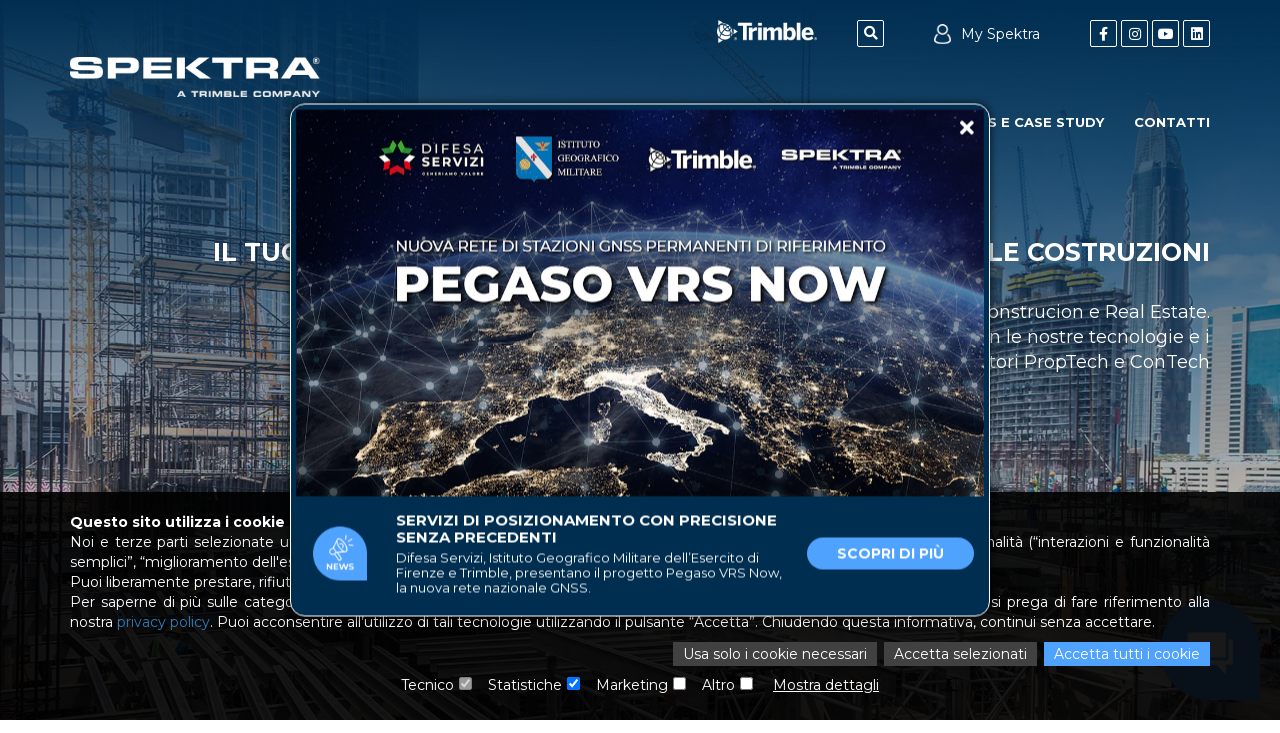

--- FILE ---
content_type: text/html; charset=utf-8
request_url: https://www.spektra.it/industrie/building-construction/
body_size: 27596
content:

<!DOCTYPE html>

<html id="aspnetHtml" xmlns="http://www.w3.org/1999/xhtml" lang="it">
	<head><link rel="stylesheet" type="text/css" href="/Resources/Css/FrontEndCKEditorContent.css?v=34ac" /><meta charset="utf-8" /><meta http-equiv="X-UA-Compatible" content="IE=edge" /><meta name="viewport" content="width=device-width, initial-scale=1.0" /><title>
	Spektra - Tecnologie per Edilizia e Costruzioni | Spektra
</title><meta http-equiv="Content-Type" content="text/html; charset=utf-8" />

		<!-- Fogli di stile -->
		<link rel="stylesheet" type="text/css" media="screen" href="/Sites/441/Templates/1024/css/bootstrap.css?v=4572" /><link href="../../Sites/441/Templates/1024/Menu.css?v=7" rel="stylesheet" media="screen" /><link rel="stylesheet" type="text/css" media="screen" href="/Sites/441/Templates/1024/css/SpecificSections.css?v=2d6f" />

		<!-- Fonts -->
		<link href="/Templates/Base20/FontAwesome/v5-15-4/css/all.min.css" rel="stylesheet" /><link rel="preconnect" href="https://fonts.googleapis.com" /><link rel="preconnect" href="https://fonts.gstatic.com" crossorigin="" /><link href="https://fonts.googleapis.com/css2?family=Montserrat:wght@300;400;700&amp;display=swap" rel="stylesheet" />
        
        <!-- Script -->
		<script src="https://code.jquery.com/jquery.js"></script>
		<script src="https://code.jquery.com/jquery-1.10.2.min.js"></script>
		<script src="/Resources/js/jquery.migrate-1.2.1.min.js"></script>
          
        <!-- Google tag (gtag.js) --> <script async src="https://www.googletagmanager.com/gtag/js?id=AW-16634379917"></script> 
		<script> window.dataLayer = window.dataLayer || []; function gtag(){dataLayer.push(arguments);} gtag('js', new Date()); gtag('config', 'AW-16634379917'); </script> 
  
        <!--<script src="/Resources/js/googleConsentMode.js"></script>
        <script src="/Resources/js/jquery.cookie.min.js"></script>

        <script type="text/javascript">
          window.dataLayer = window.dataLayer || [];
          function gtag(){dataLayer.push(arguments);}
          
          setGTagDefaultConsents();
          
          $(document).ready(function () {
             var cookieValue = $.cookie("Gdpr.CookieConsents");
             if (cookieValue != undefined) {
                 cookieValue = JSON.parse(cookieValue);

                 updateGTagConsents(cookieValue);
             }
           });
        </script>-->
          
		<script type="text/javascript" src="/Sites/441/Templates/1024/js/bootstrap.min.js?v=9645"></script>
		
		<script>
			//Funzione per il menÃ¹
			$(window).scroll(function() {
			  if ($(document).scrollTop() > 50) {
				$('header').addClass('shrink');
			  } else {
				$('header').removeClass('shrink');
			  }
			});
			
			function validatorScrollToError() {
			   var $validationHighlight = $(".validation-highlight:visible, .validation-error-label:visible");
			   if ($($validationHighlight).length > 0)
						 $("html, body").animate({ scrollTop: $($validationHighlight).offset().top - 120 });
			}

			$(document).ready(function(){
				$('a[href*=#]').click(function() {
					if (location.pathname.replace(/^\//,'') == this.pathname.replace(/^\//,'')&& location.hostname == this.hostname) {
						var $target = $(this.hash);
					  $target = $target.length && $target || $('[name=' + this.hash.slice(1) +']');
					  if ($target.length) {
						  var targetOffset = $target.offset().top - 120;
						  $('html,body').animate({scrollTop: targetOffset}, 1000);
						  return false;
					  }
					}	
				 });
			})
			
			$(document).ready(function() {
                $("form.register input.input-type-telephone-number.t1").showLabelValidationRequiredIfTrue(true);

				$(".utility .section .section-title span.h2").click(function() {
				   if ($(window).width() <= 992) {
					  $(this).closest(".section").toggleClass("active");
					  $(this).closest(".section").find(".section-body").slideToggle(200);
				   }
				});
				      
			});

		</script>

	<link rel="shortcut icon" type="image/ico" href="/Sites/441/WebExplorer/Favicon.ico" /><meta name="generator" content="ObjectWeb Framework" /><meta name="description" content="Spektra propone strumenti e software per rilievo, tracciamento e controllo in edilizia. Soluzioni Trimble e Spectra per costruttori e imprese edili." /><meta name="google-site-verification" content="OYsrGPbEwk1b3xE52vripdXA6-4LEPrlZ8GgfvQupvg" /><meta name="twitter:image" content="https://www.spektra.it//Sites/441/WebExplorer/Industrie/BuildingConstruction/Building_Construction_Header.jpg" /><meta content="https://www.spektra.it//Sites/441/WebExplorer/Industrie/BuildingConstruction/Building_Construction_Header.jpg" property="og:image"><link rel="stylesheet" type="text/css" href="/Templates/Base20/Secure.css?v=77cb" /><link rel="stylesheet" type="text/css" href="/Templates/Base20/Print.css?v=6c61" media="print" /><link rel="stylesheet" type="text/css" href="/Templates/Base20/Miscellaneus.css?v=6eb7" /><link rel="stylesheet" type="text/css" href="/Resources/Css/FrontEndToPdC.min.css?v=7f39" /><link rel="stylesheet" type="text/css" href="/Templates/Base20/DataManagement.css?v=e9a" /><link rel="stylesheet" type="text/css" href="/Sites/441/Templates/1024/ECommerce.css?v=209b" /><link rel="stylesheet" type="text/css" href="/Templates/Base20/Reserved/CmsSearch.css?v=6586" /><link rel="stylesheet" type="text/css" href="/Templates/Base20/Reserved/Gdpr.css?v=8950" /><link rel="stylesheet" type="text/css" href="/Sites/441/WebExplorer/Plugins/HtmlData/7/superslides.css?v=a934" /><link rel="stylesheet" type="text/css" href="/Sites/441/WebExplorer/Plugins/Carousel/owl.carousel.min.css?v=a195" /><link rel="stylesheet" type="text/css" href="/Sites/441/WebExplorer/Plugins/Carousel/owl.theme.default.css?v=a195" /><script type="text/javascript" src="/Resources/Js/ow.frontEndToPdC.min.js?v=8e0f"></script><script type="text/javascript" src="/Resources/js/jquery.blockUI.min.js?v=7d99"></script><script type="text/javascript" src="/Resources/js/ow.commons.min.js?v=7743"></script><script type="text/javascript" src="/resources/js/jquery.cookie.min.js?v=8095"></script><script type="text/javascript" src="/Resources/js/jquery.metadata.min.js?v=8095"></script><script type="text/javascript" src="/Resources/js/jquery.validate.min.js?v=7366"></script><script type="text/javascript" src="/Resources/js/src/jquery.validatemessage.it-IT.js?v=8095"></script><script type="text/javascript" src="/Resources/js/ow.control-data-input.min.js?v=76bb"></script><script type="text/javascript" src="/Sites/441/WebExplorer/Plugins/HtmlData/7/jquery.animate-enhanced.min.js?v=a740"></script><script type="text/javascript" src="/Sites/441/WebExplorer/Plugins/HtmlData/7/jquery.easing.1.3.js?v=a740"></script><script type="text/javascript" src="/Sites/441/WebExplorer/Plugins/HtmlData/7/jquery.superslides.js?v=a740"></script><script type="text/javascript" src="/Sites/441/WebExplorer/Plugins/Carousel/owl.carousel.min.js?v=a1bd"></script><script type="text/javascript">
            var validator;

            $(document).ready(function () {
               $.validator.setDefaults({ 
                  meta: 'validate',
                  debug: false,
                  ignore: '.validation-excluded',
                  onsubmit: false,
                  errorElement: 'label', 
                  errorPlacement: function(error, element) {
                     //if (element.is(":radio"))
                     //   error.appendTo( element.parent().parent() );
                     //else if (element.is(":checkbox"))
                     //   error.appendTo( element.parent().parent() );
                     //else
                     //   error.appendTo( element.parent() );
                     error.appendTo( element.closest("div") );
                  }, 
                  errorClass: 'validation-error-label', 
                  highlight: function(element, errorClass) {
                     $(element).addClass('validation-highlight').attr('aria-describedby', this.idOrName(element) + '-error');
                  },
                  unhighlight: function(element, errorClass) {
                     $(element).removeClass('validation-highlight').removeAttr('aria-describedby');
                  }
               });

               validator = $('#aspnetForm').validate();
            });</script><script type="text/javascript">$(document).ready(function() {
    $('.search-filter').append('<div class="search-icon"><i class="fa fa-search"></i></div>');
    $('.search-icon').click(function(){
           $('.search-filter .search-button').show();
           $('.search-filter .form-control').show();
           $('.search-filter .search-icon').hide();
     });
})</script><script type="text/javascript">$(document).ready(function() {
  $('.dropdown-submenu .dropdown-toggle').removeAttr('href');
  $('.dropdown-submenu .dropdown-toggle').click(function( event ) {
      $('.dropdown-submenu').removeClass('open');
      $(this).closest('.dropdown-submenu').addClass('open');
      event.stopPropagation();
  });
       
});
</script><script type="text/javascript">// Chiude un popup quando si clicca sul bottone di chiusura. Dopo la chiusura il popup rimane chiuso fino a che non scade la sessione del browser
// Il div popup ha id = pupup

var cookieNameNotice = "popupNotice";

$(document).ready(function() {

   var cookieValue = getCookieNotice(cookieNameNotice);

   if (cookieValue == "closed")
      $(".notice").hide();
   else
      $(".notice").show();

});


function closeNotice() {
   $(".notice").hide();
   setCookieNotice(cookieNameNotice, "closed")
}


// Imposta un cookie
function setCookieNotice(cookieNameNotice, popupStatus) {
   // Crea un cookie senza expires date. Significa che il cookie rimane in vita fino alla chiusura del browser (sessione)
   //var expiresIn6Month = new Date();
   //expiresIn6Month.setMonth(expiresIn6Month.getMonth() + 6);
   var host = window.location.origin;

   //document.cookie = cookieNameNotice + "=" + escape(popupStatus) + "; expires=" + expiresIn6Month + "; path=/";
   document.cookie = cookieNameNotice + "=" + escape(popupStatus) + "; path=/";
}


// Restituisce il valore del cookie
function getCookieNotice(cookieNameNotice) {
   
   // genera un array di coppie "Nome = Valore".
   // NOTA: i cookies sono separati da ';'
   var asCookies = document.cookie.split("; ");

   // Ciclo su tutti i cookies
   for (var i = 0; i < asCookies.length; i++) {
      // Leggo singolo cookie "Nome = Valore"
      var asCookie = asCookies[i].split("=");
      if (cookieNameNotice == asCookie[0]) {
         // Ritorna il valore del cookie richiesto
         return (unescape(asCookie[1]));
      }
   }
    
   // Non esiste il cookie richiesto
   return("");
}

 
// Elimina un cookie
function deleteCookieNotice(cookieNameNotice) {
   setCookieNotice(cookieNameNotice, "");
}
</script><script type="text/javascript">$(document).ready(function() {
$('#slides').superslides({
      animation_speed: 2000,
      play: 5000,
    });
})</script><script type="text/javascript">$(document).ready(function(){
    $('.intro-section .link .link-label a:first-child').addClass('active');
    $('.intro-section .link .link-content .item:first-child').addClass('active');
    $('.intro-section .link .link-content .item:first-child').show();
});

function toggleText(id,el){
    var element = document.getElementById(id);
    if(!$(el).hasClass('active')){
        $('.intro-section .link .link-label a.active').removeClass('active');
        $(el).addClass('active');
        $('.intro-section .link .link-content .item.active').slideToggle(200);
        $('.intro-section .link .link-content .item.active').removeClass('active');
        $(element ).slideToggle(200);
        $(element ).addClass('active');
    }
}</script><script type="text/javascript">$(document).ready(function(){

var owlText = $('.industry-detail-carousel .owl-carousel').owlCarousel({
    loop:true,
    nav: true,
    navText:  ["<i class='fas fa-chevron-left'></i>","<i class='fas fa-chevron-right'></i>"],
    dots: true,
    dotsData: true,
    margin:0,
    autoplay:false,
    autoplayHoverPause:true,
    smartSpeed: 0,
    responsive:{
        0:{
            items:1
        }
    }
})

$('.owl-dot').click(function() {
    owlText.trigger('to.owl.carousel', [$(this).index(), 0]);
})



});</script><script type="text/javascript">var ajaxErrorVar='Si è verificato un errore inatteso';var pageUrl='https://www.spektra.it/industrie/building-construction/';var eCommerceFileName='/Sites/441/Templates/1024/ECommerce.Html';</script><script src="/Resources/js/googleConsentMode.js"></script>
<script src="/Resources/js/jquery.cookie.min.js"></script>

<!-- Google tag (gtag.js) -->
<script async src="https://www.googletagmanager.com/gtag/js?id=G-WQRLC29DD7"></script>
<script>
  window.dataLayer = window.dataLayer || [];
  function gtag(){dataLayer.push(arguments);}
  gtag('js', new Date());

  setGTagDefaultConsents();
  
  gtag('config', 'G-WQRLC29DD7', {'anonymize_ip': true });
  
  $(document).ready(function () {
     var cookieValue = $.cookie("Gdpr.CookieConsents");
     if (cookieValue != undefined) {
        cookieValue = JSON.parse(cookieValue);
        updateGTagConsents(cookieValue);
     }
  });
  
</script>
</head>
  
	<body>
		<form method="post" action="./" id="aspnetForm" class="sitehost-id-1454 page-id-22888 layout-1col language-it-IT">
<div class="aspNetHidden">
<input type="hidden" name="__VIEWSTATE" id="__VIEWSTATE" value="/wEPDwUENTM4MWRkvQJ5yiGhDv+7KCT0xLfRUJMwoB0=" />
</div>

<div class="aspNetHidden">

	<input type="hidden" name="__VIEWSTATEGENERATOR" id="__VIEWSTATEGENERATOR" value="CA0B0334" />
</div>
			
			<header>
				<div class="header-top">
					<div class="container">
						<div id="section-48988" class="section dinamic-html header-social">
   
   
   






     <a href="https://www.facebook.com/trimbleitalia.it" target="_blank"><i class="fab fa-facebook-f"></i></a>

     <a href="https://www.instagram.com/trimble_italia/" target="_blank"><i class="fab fa-instagram"></i></a>

     <a href="https://www.youtube.com/@SPEKTRAsrl" target="_blank"><i class="fab fa-youtube"></i></a>

     <a href="https://www.linkedin.com/company/1670231/admin/feed/posts/" target="_blank"><i class="fab fa-linkedin"></i></a>






</div>
<div id="section-49087" class="section login">
   
   
   




<script type="text/javascript">
   var loginSectionId = "";

   function emailCustomMessageIsUndefined() {
      var emailSelector = loginSectionId + " div.input-div input:text";
      return $(emailSelector).attr("customMessage") != undefined;
   }


   function passwordCustomMessageIsUndefined() {
      var passwordSelector = loginSectionId + " div.input-div input:password";
      return $(passwordSelector).attr("customMessage") != undefined;
   }


   function login(el) {

      loginSectionId = "#" + $(el).closest("div.section").attr("id") + " ";

      $(loginSectionId + "div.input-div input").removeAttr("customMessage");

      RemoveValidationHighlight2();

      if (!$(loginSectionId + "div.input-div input").valid())
        return;

      var action = "?action=login";
      var sectionId = "&sectionId=49087";

      var $email = $(loginSectionId + "div.input-div input:text");
      var $password = $(loginSectionId + "div.input-div input:password");
      var $keepLogin = $(loginSectionId + "input:checkbox");

      var url = "/Modules/Cms/Login2AjaxHandler.ashx" + action + sectionId;

      $.post(url, {
         email: $($email).val(),
         password: $($password).val(),
         keepLogin: $($keepLogin).prop("checked"),
         pageUrl: pageUrl
      }, function(data) {
         if (!AjaxError(data)) {
            returnCode = data.substr(0, 1);
            if (returnCode == "0") {
               // Lo user si è loggato correttamente
               unblockUIvar = false;
               window.location = data.substr(1);
            } else if (returnCode == "1") {
               // Utente OW - cancellato/inattivo/sconosciuto
               $($email).attr("customMessage", data.substr(1)).valid();
               $($email).removeAttr("customMessage");
            } else if (returnCode == "2") {
               // Utente OW - Password errata
               $($password).attr("customMessage", data.substr(1)).valid();
               $($password).removeAttr("customMessage");
            }
         };
      })
   }


   function logout() {
      var action = "?action=logout";
      var sectionId = "&sectionId=49087";

      var url = "/Modules/Cms/Login2AjaxHandler.ashx" + action + sectionId;

      $.post(url, {
         pageUrl: pageUrl
      }, function(data) {
         if (!AjaxError(data)) {
            unblockUIvar = false;
            window.location = data;
         };
      })
   }


</script>

<div id="login" class="inputbox vertical">         <div class="icon-login-container" onclick="$('.info-shopping-cart.info, header .section.ec.product-search.search').css('display','none'); $('.info-login').slideToggle(500);">        <span class="icon"></span>        <span class="icon-label">My Spektra</span>    </div>    <div class="info info-login" style="display: none">  		<span class="login-label">Il tuo profilo</span> 	   <div class="ow-container email form-group"> 		  <div class="input-div"> 			 <input placeholder="Email" id="emailInputText" class="form-control input-type-email {validate: {required: true, email: true, condition: function(){return emailCustomMessageIsUndefined()} }}" value="" type="text"> 		  </div> 	   </div>  	   <div class="ow-container password form-group"> 		  <div class="input-div"> 			 <input placeholder="Password" id="passwordInputPassword" class="form-control input-type-password {validate: {required: true, minlength: 8, condition: function(){return passwordCustomMessageIsUndefined()} }}" type="password"> 		  </div> 	   </div>  	   <div class="ow-container keep-login form-group"> 		  <div class="input-div"> 			 <input id="keepLoginInputCheckbox" name="keepLogin" class="input-type-checkbox3 {validate: {required: false}}" type="checkbox"> 			 <span onclick="$('input', $(this).closest('div')).trigger('click')">Resta connesso</span> 		  </div> 	   </div> 	    		<div class="buttons"> 			<a class="btn btn-primary" onclick="login(this)">Login</a> 			<a href="https://www.spektra.it/Secure/Register.aspx?culture=it-IT" class="btn-register" >Sei un nuovo utente?<span>Registrati!</span></a> 		</div>  		<a href="https://www.spektra.it/Secure/ResetPassword.aspx?culture=it-IT" class="password-reminder">Hai dimenticato la tua password?</a> 		    </div>  </div>   

</div>
<div id="section-49088" class="section ec shoppingcart-info">
   
   
   

<style type="text/css">
   .shoppingcart-info .modal-backdrop {
      z-index: 1 !important;
   }
</style>

<script type="text/javascript">


   $(document).ready(function () {

      var cookies = document.cookie;
      if (cookies.includes("shoppingCartInfo")) {
         createOrDeleteCookie(-1);

         $(".info-shopping-cart").removeAttr("style");
      }

   });


   function htmlShoppingCartInfo49088(el) {
      var action = "?action=htmlShoppingCartInfo";
      var sectionId = "&sectionId=49088";
      var culture = "&culture=it-IT";

      var url = "/Modules/ECommerce/CommonAjaxHandler.ashx" + action + sectionId + culture;
      $.post(url, {
         templateId: 1024
      }, function (data) {
         if (!AjaxError(data)) {
            var $container = $("<div></div>");
            $($container).html(data);
            $(el).html($(".ows-shopping-cart-container", $container).html());

            if (typeof afterShoppingCartInfoHtml == "function")
               afterShoppingCartInfoHtml();

         }
      });
   }


   function infoProductDelete(shoppingCartDetailId) {

      // Metto in variabili di comodo (per la lettura ottimale del sorgente) i parametri di querystring da passare all'ashx
      var action = "?action=shoppingCartViewDeleteItem";
      var sectionId = "&sectionId=49088";
      var culture = "&culture=it-IT";

      var url = "/Modules/ECommerce/shoppingCartInfoAjaxHandler.ashx" + action + sectionId + culture;
      $.post(url, {
         shoppingCartDetailId: shoppingCartDetailId,
         eCommerceFileName: eCommerceFileName
      }, function (data) {
         if (!AjaxError(data)) {
            //shoppingCartViewHtml();
            createOrDeleteCookie(1);

            location.reload();
         }
      });
   }


   function infoProductUpdateQuantity(shoppingCartDetailId, el) {

      // Metto in variabili di comodo (per la lettura ottimale del sorgente) i parametri di querystring da passare all'ashx
      var action = "?action=shoppingCartViewUpdateItemQuantity";
      var sectionId = "&sectionId=49088";
      var culture = "&culture=it-IT";

      var quantity = $("input", $(el).parent()).val();

      if (quantity > 0) {
         var url = "/Modules/ECommerce/shoppingCartInfoAjaxHandler.ashx" + action + sectionId + culture;
         $.post(url, {
            shoppingCartDetailId: shoppingCartDetailId,
            quantity: quantity,
            eCommerceFileName: eCommerceFileName
         }, function (data) {
            if (!AjaxError(data)) {
               if (data.substr(0, 1) == "-") {
                  var datas = ((data).split('-'));
                  $("input", $(el).parent()).val(datas[2]);
                  showModalAlertLocalized(datas[1]);
               } else {
                  //shoppingCartViewHtml();

                  createOrDeleteCookie(1);

                  location.reload();
               }
            }
         });
      }
   }


   function createOrDeleteCookie(daysUntilExpiration) {

      var date = new Date();
      date.setTime(date.getTime() + (daysUntilExpiration * 24 * 60 * 60 * 1000));
      var expires = "expires=" + date.toUTCString();

      document.cookie = "shoppingCartInfo=; " + expires + "; path=/;"; // Crea un cookie per riaprire automaticamente il popup della sezione
   }


</script>


 <div class="ows-shopping-cart-container">     <div ></div>      </div> <script type="text/javascript">

   $(document).ready(function () {

      $("#modalConfirmOk").on("click", function () {
         $("#modalConfirm").modal("hide");

         var functionNameToExecute = $("#functionNameToExecuteInputHidden").val();
         window[functionNameToExecute]();
      });

      $("#modalConfirmCancel").on("click", function () {
         $("#modalConfirm").modal("hide");
      });

   });


   function showModalConfirmStandard(callbackFunctionName) {
      $("#functionNameToExecuteInputHidden").val(callbackFunctionName);
      $("#modalBody").hide();
      $("#modalConfirm").modal("show");
   }


   function showModalConfirmByParameters(callbackFunctionName, titleMessage, bodyMessage) {
      $("#functionNameToExecuteInputHidden").val(callbackFunctionName);
      $("#modalTitle").html(titleMessage);
      $("#modalBody").html(bodyMessage).show();
      $("#modalConfirm").modal("show");
   }


   function showModalAlert(titleMessage, bodyMessage) {
      $("#modalAlertTitle").html(titleMessage);
      $("#modalAlertBody").html(bodyMessage).show();
      $("#modalAlert").modal("show");
   }


   function showModalConfirmLocalized(callbackFunctionName, bodyMessage) {
      $("#modalConfirmLocalized .modal-body").html(bodyMessage);
      $("#modalConfirmLocalized #confirmAnchor").attr("onclick", callbackFunctionName);
      $("#modalConfirmLocalized").modal("show");
   }


   function showModalOkLocalized(callbackFunctionName, bodyMessage) {
      $("#modalOkLocalized .modal-body").html(bodyMessage);

      $("#modalOkLocalized #confirmAnchor").attr("onclick", callbackFunctionName);
      if (callbackFunctionName == "")
         $("#modalOkLocalized #confirmAnchor").removeAttr("onclick");

      $("#modalOkLocalized").modal("show");
   }


   function showModalAlertLocalized(bodyMessage) {
      $("#modalAlertLocalized .modal-body").html(bodyMessage);

      $("#modalAlertLocalized").modal("show");
   }


</script>

<style>
.ow-modal .modal-header {
  position: relative;
  background-color: #252525;
  color: #FFF;
  border: none;
}

.ow-modal .modal-header .modal-title {
  font-weight: bold;
  font-size: 25px;
}

.ow-modal .modal-header .modal-title i {
  margin-right: 5px;
}

.ow-modal .modal-header .close-modal {
  position: absolute;
  background-color: #FFF;
  width: 40px;
  height: 40px;
  text-align: center;
  color: #252525;
  line-height: 40px;
  border-radius: 50%;
  right: -20px;
  top: 10px;
  font-size: 20px;
}

.ow-modal .modal-header .close-modal:hover {
  background-color: #ddd;
}

.ow-modal .modal-body {
  padding: 30px 50px;
  text-align: center;
  font-size: 25px;
}

.ow-modal .modal-footer {
  text-align: center;
}

.ow-modal .btn-cancel {
	border-color: #DDD;
	color: #252525;
	background-color: #DDD;
}

.ow-modal .btn-cancel:hover {
	opacity: 0.8;
}

@media(max-width:767px){
	.ow-modal .modal-body {
	  padding: 20px;
	  font-size: 22px;
	}
}
</style>

<div id="modalConfirm" class="ow-modal modal fade" style="display:none;" data-backdrop="static">
   <div class="modal-dialog">
      <div class="modal-content">
         <div class="modal-header">
            <h4 id="modalTitle" class="modal-title">Confermi?</h4>
         </div>
         <div id="modalBody" class="modal-body">
            PROVA BODY
         </div>
         <div class="modal-footer">
            <input id="functionNameToExecuteInputHidden" type="hidden" />
            <a id="modalConfirmOk" class="btn btn-primary">OK</a>
            <a id="modalConfirmCancel" class="btn btn-cancel">Annulla</a>
         </div>
      </div>
   </div>
</div>

<div id="modalAlert" class="ow-modal modal fade" style="display:none;" data-backdrop="static">
   <div class="modal-dialog">
      <div class="modal-content">
         <div class="modal-header">
            <h4 id="modalAlertTitle" class="modal-title"></h4>
         </div>
         <div id="modalAlertBody" class="modal-body">
         </div>
         <div class="modal-footer">
            <a class="btn btn-primary" onclick="$('#modalAlert').modal('hide')">Chiudi</a>
         </div>
      </div>
   </div>
</div>

<div id="modalConfirmLocalized" class="modal fade ow-modal" tabindex="-1" role="dialog" style="display:none;" aria-labelledby="myModalLabel" data-backdrop="static">
   <div class="modal-dialog" role="document">
      <div class="modal-content">
         <div class="modal-header">
            <a class="close-modal" data-dismiss="modal"><i class="fas fa-times"></i></a>
            <h4 class="modal-title">
               <i class="fas fa-cogs"></i>
               Attenzione
            </h4>
         </div>
         <div class="modal-body">
         </div>
         <div class="modal-footer">
            <a id="confirmAnchor" class="btn btn-primary" data-dismiss="modal">Conferma</a>
            <a class="btn btn-cancel" data-dismiss="modal">Annulla</a>
         </div>
      </div>
   </div>
</div>

<div id="modalOkLocalized" class="modal fade ow-modal" tabindex="-1" role="dialog" aria-labelledby="myModalLabel" style="display:none;" data-backdrop="static">
   <div class="modal-dialog" role="document">
      <div class="modal-content">
         <div class="modal-header">
            <a class="close-modal" data-dismiss="modal"><i class="fas fa-times"></i></a>
            <h4 class="modal-title">
               <i class="fas fa-cogs"></i>
               Attenzione
            </h4>
         </div>
         <div class="modal-body">
         </div>
         <div class="modal-footer">
            <a id="confirmAnchor" class="btn btn-primary" data-dismiss="modal">Chiudi</a>
         </div>
      </div>
   </div>
</div>

<div id="modalAlertLocalized" class="modal fade ow-modal" tabindex="-1" role="dialog" aria-labelledby="myModalLabel" style="display:none;" data-backdrop="static">
   <div class="modal-dialog" role="document">
      <div class="modal-content">
         <div class="modal-header">
            <a class="close-modal" data-dismiss="modal"><i class="fas fa-times"></i></a>
            <h4 class="modal-title">
               <i class="fas fa-cogs"></i>
               Attenzione
            </h4>
         </div>
         <div class="modal-body">
         </div>
         <div class="modal-footer">
            <a class="btn btn-primary" data-dismiss="modal">Chiudi</a>
         </div>
      </div>
   </div>
</div>



</div>
<div id="section-50001" class="section cms-search  hidden-xs">
   
   
   




<script type="text/javascript">


   $(document).ready(function () {
      $("input#searchInputText").keyup(function (e) {
         searchCheckKeyPressed(this, e);
      });
   });


   function searchCheckKeyPressed(el, e) {
      var code = (e.keyCode ? e.keyCode : e.which);
      if (code != 13)
         return;

      var $searchAnchor = $("a", $(el).closest(".section"));

      $($searchAnchor)[0].click();
   }


   function navigateToSearchResults(el) {
      var searchValue = $("input", $(el).closest(".section")).val();

      if (searchValue == "")
         return false;

      var href = "https://www.spektra.it/risultati-di-ricerca/";
      href += (href.indexOf("?") == -1 ? "?" : "&") + "sv=" + searchValue;

      $(el).attr("href", href);

      return true;
   }

</script>

<div class="search-filter">    <input id="searchInputText" class="form-control" placeholder="Cerca nel sito...">    <a class="search-button" onclick="return navigateToSearchResults(this)">       <i class="fa fa-search"></i>    </a> </div> 

</div>
<div id="section-50289" class="section html cms-search-xs hidden-sm hidden-md hidden-lg">
   
   
   <a class="search-button" href="/risultati-di-ricerca/">       
<i class="fa fa-search"></i> 
</a>

</div>
<div id="section-55767" class="section dinamic-html trimble-section">
   
   
   





<a href="https://www.trimble.com/en" target="_blank" class="logo-white"><img src="/Sites/441/WebExplorer/TRIMBLE_White.png" alt="" class="img-responsive" /></a>
<a href="https://www.trimble.com/en" target="_blank"  class="logo-blue"><img src="/Sites/441/WebExplorer/Trimble.png" alt="" class="img-responsive" /></a>





</div>

					</div>
				</div>
				<div class="header-menu">
					<div class="container">
						<nav class="navbar navbar-default" role="navigation">
							<div class="navbar-header">
								<a href="/" title="Home" class="navbar-brand">
								</a>
								<button type="button" class="navbar-toggle" data-toggle="collapse" data-target=".navbar-to-collapse">
									<span class="sr-only">Toggle navigation</span>
									<span class="icon-bar"></span>
									<span class="icon-bar"></span>
									<span class="icon-bar"></span>
								</button>
							</div>
							<div class="collapse navbar-collapse navbar-to-collapse" role="navigation">
								<div id="section-48967" class="section menu">
   <ul class="level1 nav navbar-nav">
   <li>
         <a href="https://www.spektra.it/chi-siamo/"   title="Home Page">Chi Siamo</a>         
         
   </li>
   <li class="active parent-active dropdown">
         <a href="#mid18800" class="dropdown-toggle" data-toggle="dropdown" data-hover="dropdown"  >Industries</a>         
         <ul class="level2 dropdown-menu">
   <li class="item-id-18818 item-1 first">
      <a href="https://www.spektra.it/industrie/infrastrutture-stradali/"   >
         Infrastrutture Stradali
      </a>
      
   </li>
   <li class="item-id-18819 item-2">
      <a href="https://www.spektra.it/industrie/infrastrutture-ferroviarie/"   >
         Infrastrutture Ferroviarie
      </a>
      
   </li>
   <li class="item-id-19233 item-3  active ">
      <a href="https://www.spektra.it/industrie/building-construction/"   >
         Building Construction
      </a>
      
   </li>
   <li class="item-id-19235 item-4">
      <a href="https://www.spektra.it/industrie/utilities-energy/"   >
         Utilities & Energy
      </a>
      
   </li>
   <li class="item-id-19236 item-5">
      <a href="https://www.spektra.it/industrie/gestione-e-difesa-del-territorio/"   >
         Gestione del Territorio
      </a>
      
   </li>
   <li class="item-id-19234 item-6 last">
      <a href="https://www.spektra.it/industrie/innovative-tools/"   >
         Innovative Tools
      </a>
      
   </li>
</ul>

   </li>
   <li class="dropdown">
         <a href="#mid18801" class="dropdown-toggle" data-toggle="dropdown" data-hover="dropdown"  >Soluzioni</a>         
         <ul class="level2 dropdown-menu">
   <li class="item-id-18820 item-1  first dropdown dropdown-submenu">
      <a href="#mid18820" class="dropdown-toggle" data-toggle="dropdown" data-hover="dropdown"  >
         Tecnologie
      </a>
      <ul class="level3 dropdown-menu">
   <li class="item-id-19411 item-1 first">
      <a href="https://www.spektra.it/soluzioni/tecnologie/"   >
         Overview
      </a>
      
   </li>
   <li class="item-id-19344 item-2">
      <a href="https://www.spektra.it/soluzioni/tecnologie/autonomy/"   >
         Autonomy
      </a>
      
   </li>
   <li class="item-id-19345 item-3">
      <a href="https://www.spektra.it/soluzioni/tecnologie/positioning/"   >
         Positioning
      </a>
      
   </li>
   <li class="item-id-19346 item-4">
      <a href="https://www.spektra.it/soluzioni/tecnologie/connectivity/"   >
         Connectivity
      </a>
      
   </li>
   <li class="item-id-19347 item-5">
      <a href="https://www.spektra.it/soluzioni/tecnologie/modeling/"   >
         Modeling
      </a>
      
   </li>
   <li class="item-id-19348 item-6 last">
      <a href="https://www.spektra.it/soluzioni/tecnologie/trimble-cloud/"   >
         Trimble Cloud
      </a>
      
   </li>
</ul>

   </li>
   <li class="item-id-18821 item-2  last dropdown dropdown-submenu">
      <a href="#mid18821" class="dropdown-toggle" data-toggle="dropdown" data-hover="dropdown"  >
         Prodotti
      </a>
      <ul class="level3 dropdown-menu">
   <li class="item-id-19412 item-1 first">
      <a href="https://www.spektra.it/soluzioni/catalogo/"   >
         Overview
      </a>
      
   </li>
   <li class="item-id-19351 item-2">
      <a href="https://www.spektra.it/soluzioni/categorie/stazioni-totali/"   >
         Stazioni Totali
      </a>
      
   </li>
   <li class="item-id-19352 item-3">
      <a href="https://www.spektra.it/soluzioni/prodotti/ricevitori-gps-gnss/"   >
         Ricevitori GNSS
      </a>
      
   </li>
   <li class="item-id-19353 item-4">
      <a href="https://www.spektra.it/soluzioni/prodotti/unit%C3%A0-di-controllo/"   >
         Unità di controllo
      </a>
      
   </li>
   <li class="item-id-19354 item-5">
      <a href="https://www.spektra.it/soluzioni/prodotti/laser-scanner-statici/"   >
         Laser Scanner Statici
      </a>
      
   </li>
   <li class="item-id-19355 item-6">
      <a href="https://www.spektra.it/soluzioni/categorie/laser-scanner-dinamici/"   >
         Laser Scanner Dinamici
      </a>
      
   </li>
   <li class="item-id-19356 item-7">
      <a href="https://www.spektra.it/soluzioni/prodotti/droni/"   >
         Droni
      </a>
      
   </li>
   <li class="item-id-19357 item-8">
      <a href="https://www.spektra.it/soluzioni/prodotti/sistemi-di-rilievo-ferroviario/"   >
         Sistemi di rilievo ferroviario
      </a>
      
   </li>
   <li class="item-id-19358 item-9">
      <a href="https://www.spektra.it/soluzioni/categorie/machine-control/"   >
         Machine Control
      </a>
      
   </li>
   <li class="item-id-19360 item-10">
      <a href="https://www.spektra.it/soluzioni/prodotti/livelli-digitali/"   >
         Livelli digitali
      </a>
      
   </li>
   <li class="item-id-19361 item-11">
      <a href="https://www.spektra.it/soluzioni/prodotti/realt%C3%A0-aumentata/"   >
         Realtà Aumentata
      </a>
      
   </li>
   <li class="item-id-19362 item-12">
      <a href="https://www.spektra.it/soluzioni/prodotti/robot-autonomi/"   >
         Robot autonomi
      </a>
      
   </li>
   <li class="item-id-19452 item-13">
      <a href="https://www.spektra.it/soluzioni/prodotti/sistemi-trasmissione-dati/"   >
         Sistemi Trasmissione Dati
      </a>
      
   </li>
   <li class="item-id-19363 item-14">
      <a href="https://www.spektra.it/soluzioni/categorie/software/"   >
         Software
      </a>
      
   </li>
   <li class="item-id-18823 item-15">
      <a href="https://www.spektra.it/soluzioni/categorie/strumenti-di-misura-laser/"   >
         Strumenti di misura laser
      </a>
      
   </li>
   <li class="item-id-19931 item-16">
      <a href="https://www.spektra.it/soluzioni/categorie/accessori-geomatica/"   >
         Accessori Geomatica
      </a>
      
   </li>
   <li class="item-id-19364 item-17">
      <a href="https://www.spektra.it/soluzioni/prodotti/demo-conto-vendite-e-usato/"   >
         Demo, Conto Vendite e Usato
      </a>
      
   </li>
   <li class="item-id-20782 item-18 last">
      <a href="https://www.spektra.it/soluzioni/prodotti/servizi-di-posizionamento/"   >
         Servizi di posizionamento
      </a>
      
   </li>
</ul>

   </li>
</ul>

   </li>
   <li>
         <a href="https://www.spektra.it/noleggio/"   >Noleggio</a>         
         
   </li>
   <li class="dropdown">
         <a href="#mid18802" class="dropdown-toggle" data-toggle="dropdown" data-hover="dropdown"  >Servizi</a>         
         <ul class="level2 dropdown-menu">
   <li class="item-id-19404 item-1 first">
      <a href="https://www.spektra.it/servizi/consulenza-professionale/"   >
         Consulenza professionale
      </a>
      
   </li>
   <li class="item-id-19405 item-2">
      <a href="https://www.spektra.it/servizi/supporto-tecnico/"   >
         Supporto tecnico
      </a>
      
   </li>
   <li class="item-id-19406 item-3">
      <a href="https://www.spektra.it/servizi/formazione/"   >
         Formazione
      </a>
      
   </li>
   <li class="item-id-19407 item-4">
      <a href="https://www.spektra.it/servizi/laboratorio-di-assistenza/"   >
         Laboratorio di assistenza
      </a>
      
   </li>
   <li class="item-id-19409 item-5 last">
      <a href="https://www.spektra.it/servizi/servizi-di-posizionamento/"   >
         Servizi di posizionamento
      </a>
      
   </li>
</ul>

   </li>
   <li>
         <a href="https://www.spektra.it/partner/"   >Partner</a>         
         
   </li>
   <li>
         <a href="https://www.spektra.it/news-e-case-study/"   >News e Case Study</a>         
         
   </li>
   <li class="dropdown">
         <a href="#mid18805" class="dropdown-toggle" data-toggle="dropdown" data-hover="dropdown"  >Contatti</a>         
         <ul class="level2 dropdown-menu">
   <li class="item-id-19349 item-1 first">
      <a href="https://www.spektra.it/contatti/"   >
         Contatti
      </a>
      
   </li>
   <li class="item-id-19350 item-2">
      <a href="https://www.spektra.it/lavora-con-noi/"   >
         Lavora con noi
      </a>
      
   </li>
   <li class="item-id-19365 item-3">
      <a href="https://www.spektra.it/lavora-con-noi/candidatura-spontanea/"   >
         Candidatura spontanea
      </a>
      
   </li>
   <li class="item-id-19846 item-4 last">
      <a href="https://wb-portal-client.edok.it/?companyCode=c52871d6-c589-4ad6-8f07-bd8d28c6b71e"  onclick="window.open(this.href);return false;" >
         Area Whistleblowing
      </a>
      
   </li>
</ul>

   </li>
</ul>


</div>

							</div>
						</nav> 
						<div class="header-sections-container">
							<div id="section-51728" class="section dinamic-html">
   
   
   






	<div class="notice">
		<div class="info">
                        <a class="close-notice" onclick="closeNotice()"><i class="fas fa-times"></i></a>
                        <div class="image"><img src="/Sites/441/WebExplorer/Popup/PopupImage.jpg" alt="" class="img-responsive" /></div>
                        <div class="text-box">
                                <div class="icon"><img src="/Sites/441/WebExplorer/Popup/IconaPopUp.png" alt="" class="img-responsive" /></div>
			        <span class="title">Servizi di posizionamento con precisione senza precedenti</span>
			        <div class="message">Difesa Servizi, Istituto Geografico Militare dell&rsquo;Esercito di Firenze e Trimble, presentano il progetto Pegaso VRS Now, la nuova rete nazionale GNSS. </div>
                                <a href="/servizi/servizi-di-posizionamento/" class="btn btn-primary" onclick="closeNotice()">Scopri di più</a>
                        </div>
                        
		</div>
	</div>





</div>

						</div>
					</div> 					
				</div>         
			</header>
			
			<div id="section-49608" class="section dinamic-html">
   
   
   





<div id="slides" class="header-slides">
	<ul class="slides-container">
		
			<li>
				<div class="overlay-shadow"></div>
				<img src="/Sites/441/WebExplorer/Industrie/BuildingConstruction/Building_Construction_Header.jpg" alt="" />
				<div class="text-container">
					<div class="container">
						<span class="title">Il tuo partner per la trasformazione digitale nelle Costruzioni</span> 
						<div class="sub-title"><span>La digitalizzazione dei mercati Building Construcion e Real Estate. Efficienza, sostenibilit&#224; e sicurezza con le nostre tecnologie e i nostri servizi per i settori PropTech e ConTech</span></div> 
						
					</div>
				</div>
			</li>
		
	</ul>
        <nav class="slides-navigation">
                 <a href="#" class="previous"><i class="fas fa-chevron-left"></i></a>
                 <a href="#" class="next"><i class="fas fa-chevron-right"></i></a>
       </nav>
</div>  




</div>

			
			<div class="page-content container">

				<div id="top">
					
				</div>

				<div id="middle">
					<div id="utility" class="utility">
						
					</div>
					<div id="content" role="main" class="content col-xs-12">
						<div id="section-49609" class="section dinamic-html">
   
   
   





<div class="intro-section intro-industry row">
	<div class="col-md-6 text-column">
		<div class="section-title">
			<h3 class="section-subtitle">Industries</h3>
			<h1>Building Construction</h1>
		</div>
		<div class="link">
			<div class="link-label">
				
					<a onclick="toggleText('item-1',this)" id="label-1">Workflow</a>
				
					<a onclick="toggleText('item-2',this)" id="label-2">Benefici</a>
				
			</div>
			<div class="link-content">
				
					<div class="item" id="item-1" style="display:none;">
						Grazie alle nostre soluzioni, l&rsquo;opera diventa un &ldquo;processo costruibile&rdquo; nel quale tutti gli attori sono coinvolti e connessi in ogni fase, hanno accesso a contenuti aggiornati e sono in grado di ricevere informazioni dettagliate con le quali prendere decisioni tempestive. <br />&ldquo;Connect the right people to the right data at the right time&rdquo;.
					</div>
				
				
					<div class="item" id="item-2" style="display:none;">
						
                                                <div class="list-benefit" >
                                                        <div class="benefit" >Ottenere contributi ESG in grado di far crescere il valore dell’asset, implementando processi sostenibili per voi e i vostri clienti</div>
                                                        <div class="benefit" >Potenziare la collaborazione e la condivisione tra ufficio e cantiere, aumentando fino all’80% l'accuratezza dei dati sul campo, grazie all’approccio Digital Twin Based</div>
                                                        <div class="benefit" >Ridurre al minimo i rischi in cantiere</div>
                                                        <div class="benefit" >Diminuire fino all’80% i costi delle rilavorazioni</div>
                                                        <div class="benefit" >Digitalizzare l’avanzamento dei lavori con informazioni oggettive e complete, fornendo una storicizzazione e accessibilità istantanea dei dati indispensabile in caso di controversie</div>
                                                        <div class="benefit" >Ridurre fino al 50% i tempi di lavorazione, i materiali utilizzati e l’impatto ambientale complessivo dei progetti </div>
                                                        <div class="benefit" >Salvaguardare la sicurezza della forza lavoro impiegandola nelle mansioni a più alto valore aggiunto e au</div>
                                                        
                                                        
                                                        
                                               </div>
					</div>
				
			</div>
		</div>
	</div>
	<div class="col-md-6 image-column">
		<div class="item row">
			<div class="col-xs-6 image" style="background-image:url('/Sites/441/WebExplorer/Industrie/BuildingConstruction/Box_Construction_01.jpg')"></div>
			<div class="col-xs-6 text" onclick="$('#label-2').click()">
				<img src="/Sites/441/WebExplorer/Icone/Riduzione.png" alt="" class="img-responsive" />
				<span class="number">80%</span>
				<span class="name">Riduzione fino all&#8217;80&#37; dei costi di rilavorazione</span>
			</div>
		</div>
		<div class="item row">
			<div class="col-xs-6 image" style="background-image:url('/Sites/441/WebExplorer/Industrie/BuildingConstruction/Box_Construction_02.jpg')"></div>
			<div class="col-xs-6 text" onclick="$('#label-2').click()">
				<img src="/Sites/441/WebExplorer/Industrie/InfrastruttureStradali/Image02Icon.png" alt="" class="img-responsive" />
				<span class="number">50%</span>
				<span class="name">Riduzione fino al 50&#37; dei tempi di un&#8217;opera</span>
			</div>
		</div>
	</div>
</div>






</div>
<div id="section-49610" class="section dinamic-html">
   
   
   



   <script id="productScript" type="text/javascript">


      // Aggiorna l'href con la quantità impostata in shoppingCartInfo
      function addToShoppingCart(productId) {

         var action = "?action=addToShoppingCart";
         var sectionId = "&sectionId=49610";
         var culture = "&culture=it-IT";

         var url = "/Modules/Cms/HtmlDataViewAjaxHandler.ashx" + action + sectionId + culture;
         $.post(url, {
            productId: productId,
         }, function (data) {
            if (!AjaxError(data)) {
               htmlShoppingCartInfoes();

               if (typeof productInserted == "function")
                  productInserted();
            }
         });
      }


      function htmlShoppingCartInfoes() {
         $(".ows-shopping-cart-container").each(function () {
            var sectionId = $(this).closest(".section.shoppingcart-info").attr("id").substr(8);
            var functionToCall = "htmlShoppingCartInfo" + sectionId;

            window[functionToCall](this);
         });
      }


   </script>





<div class="industry-detail">
	<div class="carousel-header">
		<div class="item">
			<div><div class='image' style='background-image:url(/Sites/441/WebExplorer/Industrie/BuildingConstructionIcon.png)'></div>
			Building Construction</div>
		</div>
	</div>
	<div class="industry-detail-carousel">
			<div class=" owl-carousel owl-theme">
				
					<div class="item"  data-dot="<div class='image' style='background-image:url(/Sites/441/WebExplorer/Icone/Icon_Pianificazione.png)'></div><div class='name'>Pianificazione</div>">
						<div class="row">
							<div class="image-column col-md-6"><img src="/Sites/441/WebExplorer/Industrie/BuildingConstruction/WF_Costruzioni_02.jpg" alt="" class="img-responsive" /></div>
							<div class="text-column col-md-6">
								<div class="section-title">
									<div class='image' style='background-image:url(/Sites/441/WebExplorer/Icone/Icon_Pianificazione.png)'></div>
									<h3 class="section-subtitle">Workflow</h3>
									<h2>Pianificazione</h2>
								</div>
								<div>Perch&eacute; un investimento sia redditizio, &egrave; indispensabile scegliere la giusta strategia in grado di massimizzare la produttivit&agrave; e la sostenibilit&agrave; del progetto. L&rsquo;interconnessione di ogni fase di lavoro, resa possibile da un ambiente collaborativo e condiviso, &egrave; alla base di una pianificazione di successo.</div>
								<div class="links-container tecnology" >
									<span class="title">Tecnologia</span>
									<div ><a href="/soluzioni/tecnologie/autonomy/">Autonomy</a></div>
									<div ><a href="/soluzioni/tecnologie/positioning/">Positioning</a></div>
									<div ><a href="/soluzioni/tecnologie/connectivity/">Connectivity</a></div>
									<div ><a href="/soluzioni/tecnologie/modeling/">Modeling</a></div>
									<div ><a href="/soluzioni/tecnologie/trimble-cloud/">Trimble Cloud</a></div>		
								</div>
								<div class="links-container products" >
									<span class="title">Hardware</span>
									 
										  <div><a href="https://www.spektra.it/soluzioni/prodotti/droni/">Droni</a></div>
									 
										  <div><a href="https://www.spektra.it/soluzioni/prodotti/ricevitori-gps-gnss/">Ricevitori GPS-GNSS</a></div>
									 
										  <div><a href="https://www.spektra.it/soluzioni/categorie/stazioni-totali/">Stazioni Totali</a></div>
									 
										  <div><a href="https://www.spektra.it/soluzioni/prodotti/laser-scanner-statici/">Laser Scanner Statici</a></div>
									 
										  <div><a href="https://www.spektra.it/soluzioni/categorie/laser-scanner-dinamici/">Laser Scanner Dinamici</a></div>
									 
										  <div><a href="https://www.spektra.it/soluzioni/prodotti/realt%C3%A0-aumentata/">Realtà Aumentata</a></div>
									 
									
								</div>
								<div class="links-container products" >
									<span class="title">Software</span>
									 
										  <div><a href="https://www.spektra.it/soluzioni/dettaglio-prodotto/software/ufficio/trimble-connect/70545/">Trimble Connect</a></div>
									 
										  <div><a href="https://www.spektra.it/soluzioni/dettaglio-prodotto/software/ufficio/trimble-sketchup/70541/">Trimble SketchUp</a></div>
									 
										  <div><a href="https://www.spektra.it/soluzioni/dettaglio-prodotto/software/campo/trimble-access/70572/">Trimble Access</a></div>
									 
										  <div><a href="https://www.spektra.it/soluzioni/dettaglio-prodotto/software/ufficio/trimble-business-center/70544/">Trimble Business Center</a></div>
									 
										  <div><a href="https://www.spektra.it/soluzioni/dettaglio-prodotto/software/ufficio/agisoft-metashape/70540/">Agisoft Metashape</a></div>
									 
										  <div><a href="https://www.spektra.it/soluzioni/dettaglio-prodotto/software/ufficio/trimble-realworks/70560/">Trimble RealWorks</a></div>
									 
										  <div><a href="https://www.spektra.it/soluzioni/dettaglio-prodotto/realt%C3%A0-aumentata/trimble-connect-ar/70533/">Trimble Connect AR</a></div>
									 
										  <div><a href="https://www.spektra.it/soluzioni/dettaglio-prodotto/realt%C3%A0-aumentata/trimble-connect-mr/70534/">Trimble Connect MR</a></div>
									 
									
								</div>
								<div class="features">
									<div class="item" >
										<div class="item-header" onclick="$(this).closest('.item').find('.item-text').slideToggle(200); $(this).toggleClass('active')">
											
											<span>Analisi dell’investimento e strategia di sviluppo</span>
										</div>
										<div class="item-text" style="display:none;">Dall&#8217;idea alla realizzazione&#58; condividi la fattibilit&#224; del progetto con investitori e stakeholder. </div>
									</div>
									<div class="item" >
										<div class="item-header" onclick="$(this).closest('.item').find('.item-text').slideToggle(200); $(this).toggleClass('active')">
											
											<span>Rilievi preliminari</span>
										</div>
										<div class="item-text" style="display:none;">Acquisisci le geometrie e mappa l&#8217;area del tuo intervento. La sua rappresentazione digitale sar&#224; la base affidabile per progettare l&#8217;opera con il sistema BIM, per definire il layout di cantiere pi&#249; efficiente e per contabilizzare i materiali di movimentazione.</div>
									</div>
									
									
									
								</div>
							</div>
						</div>
					</div>
				
					<div class="item"  data-dot="<div class='image' style='background-image:url(/Sites/441/WebExplorer/Icone/Icon_Progettazione.png)'></div><div class='name'>Progettazione</div>">
						<div class="row">
							<div class="image-column col-md-6"><img src="/Sites/441/WebExplorer/Industrie/BuildingConstruction/WF_Costruzioni_03.jpg" alt="" class="img-responsive" /></div>
							<div class="text-column col-md-6">
								<div class="section-title">
									<div class='image' style='background-image:url(/Sites/441/WebExplorer/Icone/Icon_Progettazione.png)'></div>
									<h3 class="section-subtitle">Workflow</h3>
									<h2>Progettazione</h2>
								</div>
								<div>Un&rsquo;efficiente progettazione &egrave; spesso ostacolata dall&rsquo;utilizzo disomogeneo di diversi processi e piattaforme software. La soluzione &egrave; una gestione connessa dei progetti di costruzione, in grado di collegare persone, processi e dati come mai prima d&#39;ora.</div>
								<div class="links-container tecnology" >
									<span class="title">Tecnologia</span>
									<div ><a href="/soluzioni/tecnologie/autonomy/">Autonomy</a></div>
									<div ><a href="/soluzioni/tecnologie/positioning/">Positioning</a></div>
									<div ><a href="/soluzioni/tecnologie/connectivity/">Connectivity</a></div>
									<div ><a href="/soluzioni/tecnologie/modeling/">Modeling</a></div>
									<div ><a href="/soluzioni/tecnologie/trimble-cloud/">Trimble Cloud</a></div>		
								</div>
								<div class="links-container products" >
									<span class="title">Hardware</span>
									 
										  <div><a href="https://www.spektra.it/soluzioni/prodotti/laser-scanner-statici/">Laser Scanner Statici</a></div>
									 
										  <div><a href="https://www.spektra.it/soluzioni/categorie/laser-scanner-dinamici/">Laser Scanner Dinamici</a></div>
									 
										  <div><a href="https://www.spektra.it/soluzioni/prodotti/realt%C3%A0-aumentata/">Realtà Aumentata</a></div>
									 
									
								</div>
								<div class="links-container products" >
									<span class="title">Software</span>
									 
										  <div><a href="https://www.spektra.it/soluzioni/dettaglio-prodotto/software/ufficio/trimble-connect/70545/">Trimble Connect</a></div>
									 
										  <div><a href="https://www.spektra.it/soluzioni/dettaglio-prodotto/realt%C3%A0-aumentata/trimble-connect-ar/70533/">Trimble Connect AR</a></div>
									 
										  <div><a href="https://www.spektra.it/soluzioni/dettaglio-prodotto/realt%C3%A0-aumentata/trimble-connect-mr/70534/">Trimble Connect MR</a></div>
									 
									
								</div>
								<div class="features">
									<div class="item" >
										<div class="item-header" onclick="$(this).closest('.item').find('.item-text').slideToggle(200); $(this).toggleClass('active')">
											
											<span>BIM Design e 3D Modeling</span>
										</div>
										<div class="item-text" style="display:none;">Genera il tuo progetto, partendo da zero o digitalizzando l&#8217;esistente, con il grado di dettaglio pi&#249; idoneo per ogni situazione. Condividi i modelli in un ambiente cloud collaborativo che permette di accedere, in ogni momento, all&#8217;ultima versione di ogni progetto, eliminando ambiguit&#224; in campo e risparmiando carta.</div>
									</div>
									<div class="item" >
										<div class="item-header" onclick="$(this).closest('.item').find('.item-text').slideToggle(200); $(this).toggleClass('active')">
											
											<span>Verifica della costruibilità del progetto</span>
										</div>
										<div class="item-text" style="display:none;">Confronta i modelli delle varie discipline, verifica e correggi eventuali interferenze prima della prefabbricazione, realizza analisi di impatto ambientale utilizzando tecnologie di realt&#224; aumentata e mista, condividi il progetto calato nella realt&#224;, anche direttamente in sito.</div>
									</div>
									<div class="item" >
										<div class="item-header" onclick="$(this).closest('.item').find('.item-text').slideToggle(200); $(this).toggleClass('active')">
											
											<span>Project Management e WBS</span>
										</div>
										<div class="item-text" style="display:none;">Pianifica con pi&#249; efficienza le attivit&#224; nell&#8217;ambito del Project Management, definendo la breakdown structure del tuo progetto correlato al modello BIM.</div>
									</div>
									
									
								</div>
							</div>
						</div>
					</div>
				
					<div class="item"  data-dot="<div class='image' style='background-image:url(/Sites/441/WebExplorer/Icone/Icon_Costruzione.png)'></div><div class='name'>Costruzione</div>">
						<div class="row">
							<div class="image-column col-md-6"><img src="/Sites/441/WebExplorer/Industrie/BuildingConstruction/WF_Costruzioni_04.jpg" alt="" class="img-responsive" /></div>
							<div class="text-column col-md-6">
								<div class="section-title">
									<div class='image' style='background-image:url(/Sites/441/WebExplorer/Icone/Icon_Costruzione.png)'></div>
									<h3 class="section-subtitle">Workflow</h3>
									<h2>Costruzione</h2>
								</div>
								<div>Accedi in ogni momento a informazioni sempre aggiornate e condivise con tutti gli operatori per ottimizzare i processi costruttivi.</div>
								<div class="links-container tecnology" >
									<span class="title">Tecnologia</span>
									<div ><a href="/soluzioni/tecnologie/autonomy/">Autonomy</a></div>
									<div ><a href="/soluzioni/tecnologie/positioning/">Positioning</a></div>
									<div ><a href="/soluzioni/tecnologie/connectivity/">Connectivity</a></div>
									<div ><a href="/soluzioni/tecnologie/modeling/">Modeling</a></div>
									<div ><a href="/soluzioni/tecnologie/trimble-cloud/">Trimble Cloud</a></div>		
								</div>
								<div class="links-container products" >
									<span class="title">Hardware</span>
									 
										  <div><a href="https://www.spektra.it/soluzioni/categorie/stazioni-totali/">Stazioni Totali</a></div>
									 
										  <div><a href="https://www.spektra.it/soluzioni/prodotti/ricevitori-gps-gnss/">Ricevitori GPS-GNSS</a></div>
									 
										  <div><a href="https://www.spektra.it/soluzioni/prodotti/laser-scanner-statici/">Laser Scanner Statici</a></div>
									 
										  <div><a href="https://www.spektra.it/soluzioni/categorie/laser-scanner-dinamici/">Laser Scanner Dinamici</a></div>
									 
										  <div><a href="https://www.spektra.it/soluzioni/prodotti/realt%C3%A0-aumentata/">Realtà Aumentata</a></div>
									 
										  <div><a href="https://www.spektra.it/soluzioni/prodotti/robot-autonomi/">Robot autonomi</a></div>
									 
										  <div><a href="https://www.spektra.it/soluzioni/categorie/machine-control/">Machine Control</a></div>
									 
									
								</div>
								<div class="links-container products" >
									<span class="title">Software</span>
									 
										  <div><a href="https://www.spektra.it/soluzioni/dettaglio-prodotto/software/campo/trimble-fieldlink/70573/">Trimble FieldLink</a></div>
									 
									
								</div>
								<div class="features">
									<div class="item" >
										<div class="item-header" onclick="$(this).closest('.item').find('.item-text').slideToggle(200); $(this).toggleClass('active')">
											
											<span>Layout e cantierizzazione</span>
										</div>
										<div class="item-text" style="display:none;">Porta in cantiere il modello BIM e rendilo costruibile, grazie a soluzioni avanzate di layout, laser, realt&#224; mista e aumentata, robotica. Potrai incrementare la produttivit&#224; e la sicurezza, migliorare l&#8217;accuratezza delle lavorazioni e abbattere i costi.</div>
									</div>
									<div class="item" >
										<div class="item-header" onclick="$(this).closest('.item').find('.item-text').slideToggle(200); $(this).toggleClass('active')">
											
											<span>Machine Automation</span>
										</div>
										<div class="item-text" style="display:none;">Le nostre soluzioni di automazione delle macchine operatrici e movimento terra permettono di abbattere drasticamente i costi legati al loro utilizzo e i tempi di lavoro. Consentono allo stesso tempo di ottenere lavorazioni pi&#249; efficaci e veloci, conformi al progetto.</div>
									</div>
									<div class="item" >
										<div class="item-header" onclick="$(this).closest('.item').find('.item-text').slideToggle(200); $(this).toggleClass('active')">
											
											<span>Avanzamento lavori e project monitoring</span>
										</div>
										<div class="item-text" style="display:none;">Digitalizzare le diverse fasi di lavoro, attraverso tecnologie e piattaforme integrate, consente di ottenere una reportistica visiva, misurabile ed esplorabile di ogni fase, utile a contabilizzare e oggettivizzare con pi&#249; rapidit&#224; gli stati di avanzamento del lavoro &#40;SAL&#41;. <br />Grazie a sistemi autonomi, anche senza l&#8217;intervento di un operatore, &#232; possibile rendere i rilievi frequenti, ripetitivi e pi&#249; efficienti.</div>
									</div>
									<div class="item" >
										<div class="item-header" onclick="$(this).closest('.item').find('.item-text').slideToggle(200); $(this).toggleClass('active')">
											
											<span>Controlli e sicurezza</span>
										</div>
										<div class="item-text" style="display:none;">Con le nostre soluzioni puoi monitorare e controllare, in tempo reale, gli spostamenti o i cedimenti delle strutture nell&#8217;area di cantiere o in quelle attigue, aumentando la sicurezza dei lavoratori e mitigando l&#8217;impatto di eventuali problematiche di fermo cantiere.</div>
									</div>
									<div class="item" >
										<div class="item-header" onclick="$(this).closest('.item').find('.item-text').slideToggle(200); $(this).toggleClass('active')">
											
											<span>Digital Twin e condivisione</span>
										</div>
										<div class="item-text" style="display:none;">Le nostre tecnologie di acquisizione massiva di dati e di reality capture, assieme alle piattaforme di gestione dati, restituiscono un accurato modello &#8220;as built&#8221; della costruzione, che pu&#242; essere condiviso con tutti gli attori coinvolti nella filiera.</div>
									</div>
								</div>
							</div>
						</div>
					</div>
				
					<div class="item"  data-dot="<div class='image' style='background-image:url(/Sites/441/WebExplorer/Icone/Icon_Manutenzione.png)'></div><div class='name'>Gestione dell'Asset</div>">
						<div class="row">
							<div class="image-column col-md-6"><img src="/Sites/441/WebExplorer/Industrie/BuildingConstruction/WF_Costruzioni_05.jpg" alt="" class="img-responsive" /></div>
							<div class="text-column col-md-6">
								<div class="section-title">
									<div class='image' style='background-image:url(/Sites/441/WebExplorer/Icone/Icon_Manutenzione.png)'></div>
									<h3 class="section-subtitle">Workflow</h3>
									<h2>Gestione dell'Asset</h2>
								</div>
								<div>Nel ciclo di vita di un&rsquo;opera, i costi per l&rsquo;utilizzo e il mantenimento superano di gran lunga quelli della sua costruzione. Prevedere piattaforme dinamiche di gestione del Digital Twin, gi&agrave; dalla fase di progettazione per la costruzione, la manutenzione o il rinnovamento di un asset, ne facilita e ottimizza la sua gestione nel tempo.</div>
								<div class="links-container tecnology" >
									<span class="title">Tecnologia</span>
									<div ><a href="/soluzioni/tecnologie/autonomy/">Autonomy</a></div>
									<div ><a href="/soluzioni/tecnologie/positioning/">Positioning</a></div>
									<div ><a href="/soluzioni/tecnologie/connectivity/">Connectivity</a></div>
									<div ><a href="/soluzioni/tecnologie/modeling/">Modeling</a></div>
									<div ><a href="/soluzioni/tecnologie/trimble-cloud/">Trimble Cloud</a></div>		
								</div>
								<div class="links-container products" >
									<span class="title">Hardware</span>
									 
										  <div><a href="https://www.spektra.it/soluzioni/prodotti/laser-scanner-statici/">Laser Scanner Statici</a></div>
									 
										  <div><a href="https://www.spektra.it/soluzioni/categorie/laser-scanner-dinamici/">Laser Scanner Dinamici</a></div>
									 
										  <div><a href="https://www.spektra.it/soluzioni/prodotti/realt%C3%A0-aumentata/">Realtà Aumentata</a></div>
									 
										  <div><a href="https://www.spektra.it/soluzioni/prodotti/robot-autonomi/">Robot autonomi</a></div>
									 
										  <div><a href="https://www.spektra.it/soluzioni/prodotti/droni/">Droni</a></div>
									 
									
								</div>
								<div class="links-container products" >
									<span class="title">Software</span>
									 
										  <div><a href="https://www.spektra.it/soluzioni/dettaglio-prodotto/software/ufficio/trimble-realworks/70560/">Trimble RealWorks</a></div>
									 
										  <div><a href="https://www.spektra.it/soluzioni/dettaglio-prodotto/software/ufficio/trimble-business-center/70544/">Trimble Business Center</a></div>
									 
										  <div><a href="https://www.spektra.it/soluzioni/dettaglio-prodotto/software/ufficio/trimble-connect/70545/">Trimble Connect</a></div>
									 
									
								</div>
								<div class="features">
									<div class="item" >
										<div class="item-header" onclick="$(this).closest('.item').find('.item-text').slideToggle(200); $(this).toggleClass('active')">
											
											<span>Digital Twin</span>
										</div>
										<div class="item-text" style="display:none;">Il &#8220;gemello digitale&#8221; della costruzione pu&#242; essere visualizzato e consultato a diversi livelli da qualsiasi piattaforma o strumento digitale, fornendo informazioni che generano valore per l&#39;asset&#58; geotag, sensoristica Iot, status manutentivo, ecc.</div>
									</div>
									<div class="item" >
										<div class="item-header" onclick="$(this).closest('.item').find('.item-text').slideToggle(200); $(this).toggleClass('active')">
											
											<span>Facility Management, Manutenzione, Rinnovamento</span>
										</div>
										<div class="item-text" style="display:none;">Le soluzioni di realt&#224; aumentata e di realt&#224; mista permettono al Property Management di muoversi direttamente nell&#8217;edificio, accedere ai dati raccolti in precedenza &#40;documenti sia in 2D che in 3D&#41;, vedere il reale passaggio degli impianti, consultare la situazione progettuale o precedente ai lavori, oltre a creare liste &#8220;to do&#8221; e condividere le informazioni nel team.</div>
									</div>
									<div class="item" >
										<div class="item-header" onclick="$(this).closest('.item').find('.item-text').slideToggle(200); $(this).toggleClass('active')">
											
											<span>Sostenibilità</span>
										</div>
										<div class="item-text" style="display:none;">L&#8217;utilizzo del Digital Twin di un&#8217;opera permette a chiunque, ovunque si trovi, di accedere all&#8217;immobile. Ciascun Digital Twin genera un risparmio all&#8217;ambiente di 0,15 tonnellate di CO2, che equivalgono alla guida di un&#39;autovettura per oltre 700 km.</div>
									</div>
									
									
								</div>
							</div>
						</div>
					</div>
				
			</div>
	</div>
</div>










</div>
<div id="section-50013" class="section dinamic-html-filter">
   
   
   <div class="section-title">
		<h3 class="section-subtitle">News e Case Study</h3>
		<h2>Building Construction</h2>
   </div>
   <div class="section-body">







<div class="news">
	<div class="filter-container">
		<a href="/news-e-case-study/"  class="filter" >Tutte</a>
		<a href="/news-e-case-study/?newsCategory=type-2"  class="filter" data-filter=".type-2">News</a>
		<a href="/news-e-case-study/?newsCategory=type-1" class="filter" data-filter=".type-1">Case History</a>
		<a href="/news-e-case-study/?newsCategory=type-2" class="filter" data-filter=".type-3">Eventi</a>
	</div>
	<div class="grid row" id="data-container">
		
			<div class="mix item-list  type-1 col-md-4 col-sm-6">
				<a  href="https://www.spektra.it/news-e-case-study/dettaglio/?recordId=49038-47" class=" item">
				    <div class="image" style="background-image: url('/Sites/441/WebExplorer/News/Immagine articolo sito.jpg')"><div class="overlay"></div></div>
					<div class="info">
						<span class="date">11 luglio 2025</span>
						<span class="type">Case Study</span>
					</div>
					<div class="text">
						<div class="title">MISSIONE ARTICA&#58; LA TECNOLOGIA TRIMBLE OFFERTA DA SPEKTRA, A TRIMBLE COMPANY, AL SERVIZIO DELL&#8217;AMBIENTE</div>
						<div class="short-description">Siamo orgogliosi di supportare GPSBRIANZA, partner di lunga data, nella spedizione scientifica Islanda-Groenlandia 2025</div>
						<div class="link"><span class=" btn btn-primary">Leggi</span></div>
					</div>
				</a>
			</div>
		
			<div class="mix item-list  type-1 col-md-4 col-sm-6">
				<a  href="https://www.spektra.it/news-e-case-study/dettaglio/?recordId=49038-45" class=" item">
				    <div class="image" style="background-image: url('/Sites/441/WebExplorer/News/1747844121410.jpg')"><div class="overlay"></div></div>
					<div class="info">
						<span class="date">22 maggio 2025</span>
						<span class="type">Case Study</span>
					</div>
					<div class="text">
						<div class="title">SPEKTRA E FONDAZIONE ITS ACADEMY &#8220;I CANTIERI DELL&#8217;ARTE&#8221;, INSIEME PER FORMARE I TECNICI DIGITALI DEL FUTURO</div>
						<div class="short-description">Tecnologie avanzate alla Fondazione ITS Academy &#8220;I Cantieri dell&#8217;Arte&#8221; permettono ai giovani di acquisire competenze subito spendibili e utili alle aziende.</div>
						<div class="link"><span class=" btn btn-primary">Leggi</span></div>
					</div>
				</a>
			</div>
		
			<div class="mix item-list  type-2 col-md-4 col-sm-6">
				<a  href="https://www.spektra.it/news-e-case-study/dettaglio/?recordId=49038-40" class=" item">
				    <div class="image" style="background-image: url('/Sites/441/WebExplorer/Pegaso VRS Now.png')"><div class="overlay"></div></div>
					<div class="info">
						<span class="date">22 maggio 2024</span>
						<span class="type">News</span>
					</div>
					<div class="text">
						<div class="title">PARTE IL PROGETTO PEGASO&#58; LA NUOVA FRONTIERA DELLA GEOLOCALIZZAZIONE SATELLITARE</div>
						<div class="short-description">La presentazione a Firenze mercoled&#236; 22 maggio alle ore 10.00 presso l&#8217;Istituto Geografico Militare<br />dell&#8217;Esercito a Firenze.</div>
						<div class="link"><span class=" btn btn-primary">Leggi</span></div>
					</div>
				</a>
			</div>
		
	</div>
</div>



</div>
</div>

					</div>
					<div id="sidebar" class="sidebar">
						
					</div>
				</div>

				<div id="bottom">
					
				</div>
				
			</div>
			
			

			<footer>
				<div class="container">
					<div class="row">
						<div id="section-48999" class="section dinamic-html footer-spektra col-md-3 col-sm-6">
   
   
   





<img src="/Sites/441/WebExplorer/LogoWhite.png" alt="" class="img-responsive logo" />
<div class="text">Spektra Srl, certificata ISO 9001, &#232; una societ&#224; del gruppo Trimble, produttore e distributore a livello mondiale di prodotti hi-tech.</div>
<div class="logos">

     <a href="https://www.trimble.com/en" target="_blank" ><img src="/Sites/441/WebExplorer/TrimbleFooter.png" alt="" class="img-responsive" /></a>
     

     
     <a href="/Sites/441/WebExplorer/ISO-9001-193578-2016-AQ-ITA-ACCREDIA-4-it-IT-20250129.pdf" target="_blank" ><img src="/Sites/441/WebExplorer/QualityFooter.png" alt="" class="img-responsive" /></a>

</div>




</div>
<div id="section-49000" class="section dinamic-html footer-contact col-md-3 col-sm-6">
   
   
   





<span class="title">Contatti</span>
<div class="item">Via Pellizzari 23/A 20871 Vimercate MB</div>
<div class="item"><a href="tel:+39.039.625051">+39.039.625051</a></div>
<div class="item"><a href="mailto:info@spektra.it">info@spektra.it</a></div>
<div class="item">Partita Iva&#58; 04707190965<br />Codice Fiscale &#58; 04707190965<br />Codice Univoco&#58; MJEGRSK<br /></div>
<div class="item">Lun – Ven: 9:00 – 13:00 | 14:00 – 17:00</div>





</div>
<div id="section-49001" class="section dinamic-html footer-link col-md-3 col-sm-6">
   
   
   





<span class="title">Prodotti</span>

     <a href="/condizioni-generali-di-vendita/" >Condizioni Generali di Vendita</a>
     

     <a href="/modalita-di-pagamento/" >Modalità di Pagamento</a>
     

     <a href="/modalita-di-spedizione/" >Modalità di Spedizione</a>
     

     
     <a href="/Sites/441/WebExplorer/Qualita.pdf" target="_blank" >Qualità</a>






</div>
<div id="section-49002" class="section dinamic-html footer-link col-md-3 col-sm-6">
   
   
   





<span class="title">Lavora con Noi</span>

     <a href="/lavora-con-noi/">Posizioni Aperte</a>

     <a href="/lavora-con-noi/candidatura-spontanea/">Candidatura Spontanea</a>






</div>
<div id="section-49003" class="section dinamic-html-filter footer-social">
   
   
   








     <a href="https://www.facebook.com/trimbleitalia.it" target="_blank"><i class="fab fa-facebook-f"></i></a>

     <a href="https://www.instagram.com/trimble_italia/" target="_blank"><i class="fab fa-instagram"></i></a>

     <a href="https://www.youtube.com/@SPEKTRAsrl" target="_blank"><i class="fab fa-youtube"></i></a>

     <a href="https://www.linkedin.com/company/1670231/admin/feed/posts/" target="_blank"><i class="fab fa-linkedin"></i></a>






</div>

					</div>
				</div>
				<div id="footer-copyright" >
					<div class="container">
						<a href="/privacy-policy/" target="_blank">Privacy Policy</a>
<a href="/cookie-policy/" target="_blank">Cookie Policy</a>
<a href="https://www.victorycommunication.it/" target="_blank">Credits</a>
					</div>
				</div>
			</footer>

			<div id="section-49085" class="section dinamic-html contact-fixed">
   
   
   





<a href="/contatti/" style="background-image:url('/Sites/441/WebExplorer/Icone/Buootn_Contact.png')"></a>





</div>

			<div id="section-50056" class="section cookie-consents">
   
   
   

<script type="text/javascript">

    var sectionId = "&sectionId=50056";

    var cookiePolicyId = '16';
    var privacyPolicyId = '16';
    var cookieBannerId = '19';

    $(document).ready(function () {
        showCookieDeclaration();

        $(".cookie-consents .cookie-declaration-tab a:first").addClass("active");
        $(".cookies-data:first").removeClass("hidden"); // Tolgo la classe hidden alla prima tipologia di cookie (Quando apro i dettagli vedo già settata la tipologia di cookie tecnici)
    });


    function allowAllCookies() {
        $(".cookie-consents .tab-cookie-type-options input").prop("checked", true);
        saveCookieConsents();
    }


    function allowOnlyRequiredCookies() {
        $(".cookie-consents .tab-cookie-type-options input:not(:disabled)").prop("checked", false);
        saveCookieConsents();
    }


    function toggleCookiesDetails(el) {
        $(".cookie-consents .cookies-details").toggleClass("hidden");

        var toggleCookiesDetailsButton = "";
        if ($(".cookie-consents .cookies-details").hasClass("hidden"))
            toggleCookiesDetailsButton = 'Mostra dettagli';
        else
            toggleCookiesDetailsButton = 'Nascondi dettagli';
        $(el).text(toggleCookiesDetailsButton);
    }


    function saveCookieConsents() {
        var cookieConsents = getCookieConsents(); // 1,2,3

        var action = "?action=saveCookieConsents";
        var url = "/Modules/Gdpr/CookieConsentsAjaxHandler.ashx" + action + sectionId;
        $.post(url, {
            cookieConsents: cookieConsents
        }, function (data) {
            if (!AjaxError(data)) {
                var cookieValue = {
                    ccid: data, // CookieConsentId
                    consents: cookieConsents    // Lista consensi dati
                };

                // Id delle versioni di CookiePolicy, PrivacyPolicy e CookieBannerId
                if (cookiePolicyId != "")
                    cookieValue.cpid = cookiePolicyId;
                if (privacyPolicyId != "")
                    cookieValue.ppid = privacyPolicyId;
                if (cookieBannerId != "")
                    cookieValue.cbid = cookieBannerId;

                $.cookie("Gdpr.CookieConsents", JSON.stringify(cookieValue), { expires: 365, path: "/" });   // Scadenza di un anno

                if (typeof gtag != "undefined")                 
                    // Implementazione Google Consent Mode
                    //Se Google Analytics è definito nella pagina deve usare il Consent Mode V2 e aggiornarne i consensi
                    updateGTagConsents(cookieValue);                

                //$(".section.cookie-consents").remove();
                // 20240422 - Nasconde il banner e visualizza il bottone per cambiare i consensi
                $(".section.cookie-consents .cookie-consents-banner").hide();
                $(".section.cookie-consents .main-change-cookie-consents").show();
            }
        });
    }


    //#region Google Consent Mode

    /*
    Documentazione per implementazione Google Consent Mode: (https://developers.google.com/tag-platform/security/concepts/consent-mode?hl=it#basic-vs-advanced)
    Documentazione Video: https://www.youtube.com/watch?v=MqAEbshMv84

    Tipi di cookie gestiti da Google Analytics per il Consent Mode

    ad_storage = Consente l'archiviazione di informazioni relative alla pubblicità, ad esempio cookie (web) o identificatori di dispositivi (app).
    ad_user_data = Imposta il consenso per l'invio dei dati utente a Google per scopi pubblicitari online.
    ad_personalization = Imposta il consenso per la pubblicità personalizzata.
    analytics_storage = Consente l'archiviazione di informazioni, ad esempio cookie (web) o identificatori di dispositivi (app), correlati all'analisi, ad esempio la durata della visita.
    functionality_storage = Consente l'archiviazione di informazioni che supportano la funzionalità del sito web o dell'app, ad esempio le impostazioni relative alla lingua
    personalization_storage = Consente l'archiviazione di informazioni correlate alla personalizzazione, ad esempio i suggerimenti sui video
    security_storage = Consente l'archiviazione di informazioni relative alla sicurezza, ad esempio la funzionalità di autenticazione, la prevenzione delle frodi e altre protezioni per gli utenti

    */


    //function setGTagDefaultConsents() {
    //    // Imposta i valori di default al gtag al caricamento dello script

    //    gtag('consent', 'default', {
    //        functionality_storage: 'denied',
    //        security_storage: 'denied',
    //        analytics_storage: 'denied',
    //        ad_storage: 'denied',
    //        ad_user_data: 'denied',
    //        ad_personalization: 'denied',
    //        personalization_storage: 'denied',
    //        wait_for_update: 1000   // Aspetta un eventuale aggiornamento dei consensi già dati prima di impostare i default
    //    });
    //}

    //function updateGTagConsents(cookieValue) {
    //    // Aggiorna i consensi su gtag in base alle scelte dell'utente (sia quando li imposta a mano sia quando carica la pagina che deve già aggiornare i consensi dati in precedenza)

    //    var flTechnical = cookieValue.consents.indexOf("1") > -1;
    //    var flStatistics = cookieValue.consents.indexOf("2") > -1;
    //    var flMarketing = cookieValue.consents.indexOf("3") > -1;
    //    var flPreferences = cookieValue.consents.indexOf("4") > -1;

    //    // Crea una variabile che racchiude tutti i consensi dati o negati da passare ad Analytics
    //    var gtagConsents = {
    //        functionality_storage: flTechnical ? 'granted' : 'denied',    // 1 - Tecnico
    //        security_storage: flTechnical ? 'granted' : 'denied',         // 1 - Tecnico
    //        analytics_storage: flStatistics ? 'granted' : 'denied',       // 2 - Statistiche
    //        ad_storage: flMarketing ? 'granted' : 'denied',               // 3 - Marketing
    //        ad_user_data: flMarketing ? 'granted' : 'denied',             // 3 - Marketing
    //        ad_personalization: flMarketing ? 'granted' : 'denied',       // 3 - Marketing
    //        personalization_storage: flPreferences ? 'granted' : 'denied' // 4 - Preferenze 
    //    };

    //    // Questo script va ad aggiornare l'algoritmo di Analytics in modo che sappia come lavorare
    //    gtag('consent', 'update', gtagConsents);
    //}


    //#endregion


    function getCookieConsents() {
        var values = "";
        $(".cookie-consents .tab-cookie-type-options input:checked").each(function () {
            values += "," + getNumber($(this).attr("id"));
        });

        return values.substr(1);
    }


    function showCookieDeclaration() {
        $(".cookie-consents .cookie-declaration-tab").removeClass("hidden");
        $(".cookie-consents .cookie-information-tab").addClass("hidden");

        $(".cookie-consents .declaration-button").addClass("active");
        $(".cookie-consents .information-button").removeClass("active");
    }


    function showCookieInformation() {
        $(".cookie-consents .cookie-declaration-tab").addClass("hidden");
        $(".cookie-consents .cookie-information-tab").removeClass("hidden");

        $(".cookie-consents .declaration-button").removeClass("active");
        $(".cookie-consents .information-button").addClass("active");
    }


    function showCookieTypeTable(el) {
        var id = $(el).attr("id");
        $(".cookie-consents .cookies-data").addClass("hidden");
        $(".cookie-consents .cookies-data." + id).removeClass("hidden");

        $(".cookie-consents .cookie-declaration-tab a").removeClass("active");
        $(el).addClass("active");
    }


    function showCookieBanner() {
        // Riapre il banner per poter cambiare i propri consensi
        $(".section.cookie-consents .cookie-consents-banner").show();
        $(".section.cookie-consents .main-change-cookie-consents").hide();
    }


</script>

  <div class="main-change-cookie-consents" style="display: none;" title="Controlla/Reimposta preferenze cookie">     <a onclick="showCookieBanner()"><i class="fas fa-cookie"><!-- --></i></a>  </div>    <div class="cookie-consents-banner" >     <div class="container">        <div class="banner-intro">           <img class="img-responsive banner-logo" src="/Sites/441/WebExplorer/LogoWhite.png" />           <div class="banner-title">Questo sito utilizza i cookie</div>           <div class="banner-description"><p>Noi e terze parti selezionate utilizziamo cookie o tecnologie simili per finalità tecniche e, con il tuo consenso, anche per altre finalità (“interazioni e funzionalità semplici”, “miglioramento dell'esperienza” e “misurazione”) come specificato nella <a href="https://www.spektra.it/cookie-policy/" target="_blank">cookie policy</a>.<br />Puoi liberamente prestare, rifiutare o revocare il tuo consenso, in qualsiasi momento.<br />Per saperne di più sulle categorie di informazioni personali raccolte e sulle finalità per le quali tali informazioni saranno utilizzate, si prega di fare riferimento alla nostra <a href="https://www.spektra.it/privacy-policy/" target="_blank">privacy policy</a>. Puoi acconsentire all’utilizzo di tali tecnologie utilizzando il pulsante “Accetta”. Chiudendo questa informativa, continui senza accettare.</p></div>        </div>        <div class="cookie-buttons buttons-pc">           <a class="cookie-btn" onclick="allowOnlyRequiredCookies()">Usa solo i cookie necessari</a>           <a class="cookie-btn" onclick="saveCookieConsents()">Accetta selezionati</a>           <a class="cookie-btn evidence" onclick="allowAllCookies()">Accetta tutti i cookie</a>        </div>        <div class="cookie-buttons buttons-mobile">           <a class="cookie-btn evidence" onclick="allowAllCookies()">Accetta tutti i cookie</a>           <a class="cookie-btn" onclick="allowOnlyRequiredCookies()">Usa solo i cookie necessari</a>           <a class="cookie-btn" onclick="saveCookieConsents()">Accetta selezionati</a>        </div>        <div class="cookie-options">           <div class="tab-cookie-type-options">              <div><label for="tct1InputCheckbox" class="option-label">Tecnico</label><input id="tct1InputCheckbox" class="input-type-checkbox optional" checked="checked" disabled="disabled" type="checkbox" /></div><div><label for="tct2InputCheckbox" class="option-label">Statistiche</label><input id="tct2InputCheckbox" class="input-type-checkbox optional" checked="checked"  type="checkbox" /></div><div><label for="tct3InputCheckbox" class="option-label">Marketing</label><input id="tct3InputCheckbox" class="input-type-checkbox optional"   type="checkbox" /></div><div><label for="tct4InputCheckbox" class="option-label">Altro</label><input id="tct4InputCheckbox" class="input-type-checkbox optional"   type="checkbox" /></div>           </div>           <a class="show-details" onclick="toggleCookiesDetails(this)">Mostra dettagli</a>        </div>          <div class="cookies-details hidden">             <div class="tab">              <a class="declaration-button active" onclick="showCookieDeclaration()">Dichiarazione dei cookie</a>              <a class="information-button" onclick="showCookieInformation()" >Informazioni sui cookie</a>           </div>             <div class="cookie-declaration-tab">              <div class="cookie-type">                                  <a id="tct1" onclick="showCookieTypeTable(this)">Tecnico(7)</a>                                  <a id="tct2" onclick="showCookieTypeTable(this)">Statistiche(3)</a>                                  <a id="tct3" onclick="showCookieTypeTable(this)">Marketing(2)</a>                                  <a id="tct4" onclick="showCookieTypeTable(this)">Altro(0)</a>                               </div>                <div class="cookies-table">                                  <div class="cookies-data tct1 hidden">                      <span class="tab-cookie-type-description">I cookie necessari aiutano a contribuire a rendere fruibile un sito web abilitando le funzioni di base come la navigazione della pagina e l&#39;accesso alle aree protette del sito. Il sito web non può funzionare correttamente senza questi cookie.</span>                    <div>                       <table class="table" border="1" >                          <thead>                             <tr>                                <th>Nome</th>                                <th>Fornitore</th>                                <th>Scopo</th>                                <th>Scadenza</th>                                <th>Tipo</th>                             </tr>                          </thead>                          <tbody>                                                          <tr>                                <td>.ASPXANONYMOUS</td>                                <td>Spektra Srl</td>                                <td>Utilizzato per fornire dati anonimi dell'utente durante l'autorizzazione delle diverse applicazioni sul sito internet.</td>                                <td>69 giorni</td>                                <td>HTTP</td>                             </tr>                                                          <tr>                                <td>ASP.NET_SessionId</td>                                <td>Spektra Srl</td>                                <td>Preserva gli stati dell'utente nelle diverse pagine del sito.</td>                                <td>Sessione</td>                                <td>HTTP</td>                             </tr>                                                          <tr>                                <td>Gdpr.CookieConsents</td>                                <td>Spektra Srl</td>                                <td>Memorizza lo stato del consenso ai cookie dell'utente per il dominio corrente</td>                                <td>Persistente</td>                                <td>HTTP</td>                             </tr>                                                          <tr>                                <td>ECommerce.ProductSearchCookie</td>                                <td>Spektra Srl</td>                                <td>Memorizza i parametri di ricerca</td>                                <td>Sessione</td>                                <td>HTTP</td>                             </tr>                                                          <tr>                                <td>ECommerce.ProductsListCategoryId</td>                                <td>Spektra Srl</td>                                <td>Memorizza l'identificativo della categoria di prodotti</td>                                <td>Sessione</td>                                <td>HTTP</td>                             </tr>                                                          <tr>                                <td>ECommerce.ProductsListPageIndex</td>                                <td>Spektra Srl</td>                                <td>Memorizza il numero della pagina del catalogo prodotti per permettere una corretta navigazine tra lista prodotti e dettaglio prodotto</td>                                <td>Sessione</td>                                <td>HTTP</td>                             </tr>                                                          <tr>                                <td>ECommerce.ProductsListScrollTop</td>                                <td>Spektra Srl</td>                                <td>Memorizza la posizione della pagina lista prodotti quando si accede al dettaglio per permettere una corretta navigazine dal dettaglio prodotto al ritorno alla lista prodotti.</td>                                <td>Sessione</td>                                <td>HTTP</td>                             </tr>                                                       </tbody>                       </table>                    </div>                                     </div>                                  <div class="cookies-data tct2 hidden">                      <span class="tab-cookie-type-description">I cookie statistici aiutano i proprietari del sito web a capire come i visitatori interagiscono con i siti raccogliendo e trasmettendo informazioni in forma anonima.</span>                    <div>                       <table class="table" border="1" >                          <thead>                             <tr>                                <th>Nome</th>                                <th>Fornitore</th>                                <th>Scopo</th>                                <th>Scadenza</th>                                <th>Tipo</th>                             </tr>                          </thead>                          <tbody>                                                          <tr>                                <td>_ga</td>                                <td>Google</td>                                <td>Registra un ID univoco utilizzato per generare dati statistici su come il visitatore utilizza il sito internet.</td>                                <td>2 anni</td>                                <td>HTTP</td>                             </tr>                                                          <tr>                                <td>_gat</td>                                <td>Google</td>                                <td>Utilizzato da Google Analytics per limitare la frequenza delle richieste</td>                                <td>1 giorno</td>                                <td>HTTP</td>                             </tr>                                                          <tr>                                <td>_gid</td>                                <td>Google</td>                                <td>Registra un ID univoco utilizzato per generare dati statistici su come il visitatore utilizza il sito internet.</td>                                <td>1 giorno</td>                                <td>HTTP</td>                             </tr>                                                       </tbody>                       </table>                    </div>                                     </div>                                  <div class="cookies-data tct3 hidden">                      <span class="tab-cookie-type-description">Questi cookie vengono utilizzati per analizzare le preferenze dei visitatori durante la navigazione sul web. Per fare in modo che, durante la navigazione sul Sito e su altri siti web, gli utenti visualizzino annunci pubblicitari calibrati sulle preferenze mostrate. Ecco i cookie di marketing che vengono installati - previo consenso degli utenti - in caso di visita al Sito:</span>                    <div>                       <table class="table" border="1" >                          <thead>                             <tr>                                <th>Nome</th>                                <th>Fornitore</th>                                <th>Scopo</th>                                <th>Scadenza</th>                                <th>Tipo</th>                             </tr>                          </thead>                          <tbody>                                                          <tr>                                <td>_fbp</td>                                <td>Meta Platforms, Inc.</td>                                <td>Utilizzato da Facebook per fornire una serie di prodotti pubblicitari come offerte in tempo reale da inserzionisti terzi.</td>                                <td>3 mesi</td>                                <td>HTTP</td>                             </tr>                                                          <tr>                                <td>_gcl_au</td>                                <td>Google</td>                                <td>Cookie utilizzato per memorizzare e tracciare
le conversioni.</td>                                <td>24 ore</td>                                <td>HTTP</td>                             </tr>                                                       </tbody>                       </table>                    </div>                                     </div>                                  <div class="cookies-data tct4 hidden">                      <span class="tab-cookie-type-description">Altri tipi di cookie</span>                    <div>                                           </div>                    <div class="no-cookies-present" >                       <span>Non usiamo cookie di questo tipo</span>                    </div>                 </div>                               </div>           </div>             <div class="cookie-information-tab hidden" >              <span class="banner-information">I cookie sono piccoli file di testo che possono essere utilizzati dai siti web per rendere più efficiente l'esperienza per l'utente.

La legge afferma che possiamo memorizzare i cookie sul suo dispositivo se sono strettamente necessari per il funzionamento di questo sito. Per tutti gli altri tipi di cookie abbiamo bisogno del suo permesso.

Questo sito utilizza diversi tipi di cookie. Alcuni cookie sono collocate da servizi di terzi che compaiono sulle nostre pagine.

In qualsiasi momento è possibile modificare o revocare il proprio consenso dalla Dichiarazione dei cookie sul nostro sito Web.

Scopri di più su chi siamo, come può contattarci e come trattiamo i dati personali nella nostra Informativa sulla privacy.

Specifica l’ID del tuo consenso e la data di quando ci hai contattati per quanto riguarda il tuo consenso.</span>           </div>             <span class="last-updated-message">La dichiarazione dei cookie è stata aggiornata l'ultima volta il 05/07/2024</span>        </div>       </div>  </div>  
</div>

            <script>
              $(document).ready(function(){
                var urlParams = new URLSearchParams(window.location.search);
                var myParam = urlParams.get('anchor');
                var anchorElement = document.getElementById(myParam);
                if(anchorElement != null){
                    var targetOffset = $(anchorElement).offset().top - 120;
                    $('html,body').animate({scrollTop: targetOffset}, 1000);
                }
            });
          </script>
		</form>
		
	</body>
</html>   


--- FILE ---
content_type: text/css; charset=utf-8
request_url: https://www.spektra.it/Sites/441/Templates/1024/css/SpecificSections.css?v=2d6f
body_size: 60280
content:
/*
	SpecificSections.css
	Copyright (c) 2013, ObjectWeb Srl. All rights reserved.
*/


input.uppercase {
   text-transform: uppercase;
}


/* General
------------------------------------------------------------------------------------------------- */
body {
   overflow-x: hidden;
}

.section {
   margin-bottom: 80px !important;
}

.content.col-xs-12 {
   padding: 0;
}

.section.no-margin,
header .section,
footer .section,
.section.menu {
   margin-bottom: 0 !important;
}

.section-title {
   margin-bottom: 40px;
   color: #002e51;
}

.title-center .section-title {
   text-align: center;
}

.section-title .section-subtitle {
   margin-top: 0;
   margin-bottom: 10px;
   font-size: 17px;
   font-weight: 300;
}

.section-title h1,
.section-title .h2,
.section-title h2 {
   margin: 0;
   font-size: 25px;
   font-weight: 700;
   text-transform: uppercase;
   display: block;
}

#utility.col-md-3 {
   padding-left: 0;
}

#content.col-md-9 {
   padding-left: 90px;
   padding-right: 0;
}

.utility .section {
   margin-bottom: 50px !important;
}

.utility .section-title .section-subtitle {
   text-transform: uppercase;
}

.utility .section-title h1,
.utility .section-title .h2,
.utility .section-title h2 {
   text-transform: none;
}

.btn.btn-secondary {
   background-color: #eaeaea;
}

   .btn.btn-secondary:hover {
      background-color: #ccc;
   }

.modal .close-modal {
   background-color: #005495;
   color: #FFF;
   width: 40px;
   display: inline-block;
   height: 40px;
   line-height: 45px;
   text-align: center;
   border-radius: 50%;
   position: absolute;
   right: -20px;
   top: -20px;
   font-size: 22px;
}

   .modal .close-modal:hover {
      background-color: #002e51;
      color: #FFF;
   }

.btn-big {
   padding: 20px 40px;
   border-radius: 60px;
}

@media(max-width:1200px) {
   #content.col-md-9 {
      padding-left: 15px;
   }
}

@media(max-width:991px) {
   .section {
      margin-bottom: 50px !important;
   }

   .section-title h1, .section-title .h2, .section-title h2 {
      font-size: 22px;
   }

   .section-title {
      margin-bottom: 30px;
   }

   #content.col-md-9, #utility.col-md-3 {
      padding: 0;
   }

   .utility .section {
      margin-bottom: 50px !important;
   }
}

@media(max-width:767px) {
   .section {
      margin-bottom: 30px !important;
   }

   .section-title h1, .section-title .h2, .section-title h2 {
      font-size: 20px;
   }

   .section-title {
      margin-bottom: 20px;
   }

      .section-title .section-subtitle {
         font-size: 16px;
      }

   .utility .section {
      margin-bottom: 30px !important;
   }

   .modal .close-modal {
      right: -5px;
      top: -5px;
      z-index: 3;
   }
}
/* ---------------------------------------------------------------------------------------------- */



/* Responsive colonna
------------------------------------------------------------------------------------------------- */
@media(max-width:992px) {
   .utility .section .section-body {
      display: none;
   }

   .utility .section-title {
      position: relative;
      background-color: #FFF;
      padding: 10px 15px;
      cursor: pointer;
      background-color: #F8F8F8;
   }

      .utility .section-title span.h2:after {
         content: "\f078";
         font-family: "Font Awesome 5 Free";
         font-size: 20px;
         margin: 0;
         position: absolute;
         right: 15px;
         top: 24px;
         color: #002e51;
         font-weight: bold;
      }

   .utility .section.active .section-title span.h2:after {
      content: "\f077";
   }
}
/* ---------------------------------------------------------------------------------------------- */



/* Header
------------------------------------------------------------------------------------------------- */
header {
   padding: 0;
   position: fixed;
   width: 100%;
   top: 0;
   transition: all 0.4s ease 0s;
   z-index: 11;
}

   header.shrink {
      background-color: #002e51;
   }

.navbar-brand {
   background-image: url("/Sites/441/WebExplorer/LogoWhite.png");
   height: 40px;
   width: 250px;
   background-size: cover;
   margin-top: 0px;
}

.header-top {
   padding-bottom: 10px;
   padding-top: 20px;
   transition: all 0.4s ease 0s;
   text-align: right;
}


   /*header.shrink .header-top {
  padding: 10px 0 0;
}*/

   .header-top:after {
      clear: both;
      content: ".";
      height: 0;
      visibility: hidden;
      display: block;
   }

   .header-top .header-social {
      float: right;
      z-index: 2;
      position: relative;
   }

      .header-top .header-social a {
         color: #FFF;
         border: 1px solid #FFF;
         width: 27px;
         display: inline-block;
         height: 27px;
         text-align: center;
         border-radius: 2px;
         line-height: 27px;
      }

         .header-top .header-social a:hover {
            background-color: #FFF;
            color: #005495;
         }

/*Ricerca */
header .cms-search {
   float: right;
   margin-right: 50px;
}

header .search-filter .form-control {
   display: none;
   height: 26px !important;
   border: 1px solid #fff;
   border-radius: 2px;
   background-color: transparent;
   color: #fff;
}

header .header-white .search-filter .form-control {
   border: 1px solid #002e51;
   color: #002e51;
}

header .search-filter .search-button {
   display: none;
   top: 4px !Important;
   right: 6px !Important;
   color: #fff;
   font-size: 14px !Important;
   line-height: 16px !Important;
}

header .header-white .cms-search .search-button {
   color: #002e51;
}

header .cms-search .search-button:hover {
   color: #337ab7 !Important;
}

header .search-filter .search-icon {
   color: #fff;
   width: 27px;
   height: 27px;
   border: 1px solid #fff;
   text-align: center;
   border-radius: 2px;
   line-height: 25px;
}

   header .search-filter .search-icon:hover {
      background-color: #fff;
      color: #005495;
   }

header .cms-search .search-filter {
   width: auto;
}

/*Header White*/

.header-white,
.reset-password,
.set-new-password,
.user-profile,
form.login,
.register {
   padding-top: 180px;
}

   .header-white .navbar-brand,
   .reset-password .navbar-brand,
   .set-new-password .navbar-brand,
   form.login .navbar-brand,
   .user-profile .navbar-brand,
   .register .navbar-brand {
      background-image: url("/Sites/441/WebExplorer/Logo.png");
   }

   .header-white .navbar-default .navbar-nav > li > a,
   .reset-password .navbar-default .navbar-nav > li > a,
   .set-new-password .navbar-default .navbar-nav > li > a,
   .user-profile .navbar-default .navbar-nav > li > a,
   form.login .navbar-default .navbar-nav > li > a,
   .register .navbar-default .navbar-nav > li > a {
      color: #002e51;
   }

   .header-white .navbar-default .navbar-nav > li.active > a,
   .reset-password .navbar-default .navbar-nav > li.active > a,
   .set-new-password .navbar-default .navbar-nav > li.active > a,
   .user-profile .navbar-default .navbar-nav > li.active > a,
   form.login .navbar-default .navbar-nav > li.active > a,
   .register .navbar-default .navbar-nav > li.active > a {
      color: #005495;
   }

   .header-white .header-top .header-social a,
   .reset-password .header-top .header-social a,
   .set-new-password .header-top .header-social a,
   .user-profile .header-top .header-social a,
   form.login .header-top .header-social a,
   .register .header-top .header-social a,
   .header-white .search-filter .search-icon {
      border-color: #002e51;
      color: #002e51;
   }

   header.shrink .header-top .header-social a,
   .reset-password header.shrink .header-top .header-social a,
   .set-new-password header.shrink .header-top .header-social a,
   .user-profile header.shrink .header-top .header-social a,
   form.login header.shrink .header-top .header-social a,
   .register header.shrink .header-top .header-social a,
   .header-white header.shrink .search-filter .search-icon {
      border-color: #FFF;
      color: #FFF;
   }

   .header-white .header-top .header-social a:hover,
   .reset-password .header-top .header-social a:hover,
   .set-new-password .header-top .header-social a:hover,
   .user-profile .header-top .header-social a:hover,
   form.login .header-top .header-social a:hover,
   .register .header-top .header-social a:hover,
   .header-white .search-filter .search-icon:hover {
      background-color: #005495;
      color: #FFF;
      border-color: #005495;
   }

   header.shrink .header-top .header-social a:hover,
   .reset-password header.shrink .header-top .header-social a:hover,
   .set-new-password header.shrink .header-top .header-social a:hover,
   .user-profile header.shrink .header-top .header-social a:hover,
   form.login header.shrink .header-top .header-social a:hover,
   .register header.shrink .header-top .header-social a:hover,
   .header-white header.shrink .search-filter .search-icon:hover {
      background-color: #FFF;
      color: #50A2FF;
      border-color: #FFF;
   }

   .header-white header.shrink .navbar-brand,
   .reset-password header.shrink .navbar-brand,
   .set-new-password header.shrink .navbar-brand,
   .user-profile header.shrink .navbar-brand,
   form.login header.shrink .navbar-brand,
   .register header.shrink .navbar-brand {
      background-image: url("/Sites/441/WebExplorer/LogoWhite.png");
   }

   .header-white header.shrink .navbar-default .navbar-nav > li > a,
   .reset-password header.shrink .navbar-default .navbar-nav > li > a,
   .set-new-password header.shrink .navbar-default .navbar-nav > li > a,
   .user-profile header.shrink .navbar-default .navbar-nav > li > a,
   form.login header.shrink .navbar-default .navbar-nav > li > a,
   .register header.shrink .navbar-default .navbar-nav > li > a {
      color: #FFF;
   }

      .header-white header.shrink .navbar-default .navbar-nav > li.active > a,
      .header-white header.shrink .navbar-default .navbar-nav > li > a:hover,
      .header-white header.shrink .navbar-default .navbar-nav > li > a:focus,
      form.login header.shrink .navbar-default .navbar-nav > li.active > a,
      .reset-password header.shrink .navbar-default .navbar-nav > li.active > a,
      .set-new-password header.shrink .navbar-default .navbar-nav > li > a:hover,
      .user-profile header.shrink .navbar-default .navbar-nav > li > a:hover,
      .register header.shrink .navbar-default .navbar-nav > li > a:focus,
      form.login header.shrink .navbar-default .navbar-nav > li.active > a,
      .reset-password header.shrink .navbar-default .navbar-nav > li.active > a,
      .set-new-password header.shrink .navbar-default .navbar-nav > li > a:hover,
      .user-profile header.shrink .navbar-default .navbar-nav > li > a:hover,
      .register header.shrink .navbar-default .navbar-nav > li > a:focus,
      form.login header.shrink .navbar-default .navbar-nav > li.active > a,
      .reset-password header.shrink .navbar-default .navbar-nav > li.active > a,
      .set-new-password header.shrink .navbar-default .navbar-nav > li > a:hover,
      .user-profile header.shrink .navbar-default .navbar-nav > li > a:hover,
      .register header.shrink .navbar-default .navbar-nav > li > a:focus {
         color: #005495;
      }

   .header-white header.shrink .header-top .header-social a,
   form.login header.shrink .header-top .header-social a,
   .reset-password header.shrink .header-top .header-social a,
   .set-new-password header.shrink .header-top .header-social a,
   .user-profile header.shrink .header-top .header-social a,
   .register header.shrink .header-top .header-social a {
      color: #FFF;
      border-color: #FFF;
   }

      .header-white header.shrink .header-top .header-social a:hover,
      form.login header.shrink .header-top .header-social a:hover,
      .reset-password header.shrink .header-top .header-social a:hover,
      .set-new-password header.shrink .header-top .header-social a:hover,
      .user-profile header.shrink .header-top .header-social a:hover,
      .register header.shrink .header-top .header-social a:hover {
         background-color: #005495;
         color: #FFF;
         border-color: #005495;
      }


   .header-white header .search-filter .form-control,
   .reset-password header .search-filter .form-control,
   .set-new-password header .search-filter .form-control,
   .user-profile header .search-filter .form-control,
   form.login header .search-filter .form-control,
   .register header .search-filter .form-control {
      border-color: #002e51;
      color: #002e51;
   }

   .header-white header .search-filter .search-button,
   .reset-password header .search-filter .search-button,
   .set-new-password header .search-filter .search-button,
   .user-profile header .search-filter .search-button,
   form.login header .search-filter .search-button,
   .register header .search-filter .search-button {
      color: #002e51;
   }

      .header-white header .search-filter .search-button:hover,
      .reset-password header .search-filter .search-button:hover,
      .set-new-password header .search-filter .search-button:hover,
      .user-profile header .search-filter .search-button:hover,
      form.login header .search-filter .search-button:hover,
      .register header .search-filter .search-button:hover {
         color: #002e51;
      }

   .header-white header.shrink .search-filter .form-control,
   .reset-password header.shrink .search-filter .form-control,
   .set-new-password header.shrink .search-filter .form-control,
   .user-profile header.shrink .search-filter .form-control,
   form.login header.shrink .search-filter .form-control,
   .register header.shrink .search-filter .form-control {
      border-color: #FFF;
      color: #FFF;
   }

   .header-white header.shrink .search-filter .search-button,
   .reset-password header.shrink .search-filter .search-button,
   .set-new-password header.shrink .search-filter .search-button,
   .user-profile header.shrink .search-filter .search-button,
   form.login header.shrink .search-filter .search-button,
   .register header.shrink .search-filter .search-button {
      color: #FFF;
   }

      .header-white header.shrink .search-filter .search-button:hover,
      .reset-password header.shrink .search-filter .search-button:hover,
      .set-new-password header.shrink .search-filter .search-button:hover,
      .user-profile header.shrink .search-filter .search-button:hover,
      form.login header.shrink .search-filter .search-button:hover,
      .register header.shrink .search-filter .search-button:hover {
         color: #002e51;
      }

@media(max-width:767px) {
   .header-white, .reset-password, .set-new-password, .user-profile, form.login, .register {
      padding-top: 135px;
   }
}


.header-menu .container {
   position: relative;
   padding-right: 0;
}

.header-menu .header-sections-container {
   position: absolute;
   right: 0;
   top: 6px;
}

/*header.shrink .header-menu .header-sections-container {
	top: 10px;
	transition: all 0.4s ease 0s;
}*/

.nav > li:last-child > a {
   padding-right: 0;
}

.fa-facebook-f::before {
   content: "\f39e" !important;
}

.fa-linkedin::before {
   content: "\f08c" !important;
}

@media(max-width:1200px) {
   .navbar-nav > li > a {
      padding-left: 10px;
      padding-right: 10px;
   }

   .navbar-brand {
      width: 231px;
      height: 37px;
   }
}

@media(max-width:991px) {
   header.shrink {
      top: -50px;
   }

   .navbar-collapse.navbar-to-collapse {
      background-color: #002e51;
      text-align: center;
   }

   .dropdown-menu {
      text-align: center;
   }

   .navbar-nav .open .dropdown-menu {
      background-color: #FFF;
      padding: 20px 0;
   }

   .dropdown-submenu > a::after {
      float: none;
      display: inline-block;
      margin-left: 10px;
   }

   .header-white .navbar-default .navbar-nav > li > a,
   .reset-password .navbar-default .navbar-nav > li > a,
   .set-new-password .navbar-default .navbar-nav > li > a,
   .user-profile .navbar-default .navbar-nav > li > a,
   form.login .navbar-default .navbar-nav > li > a,
   .register .navbar-default .navbar-nav > li > a {
      color: #FFF;
   }
}

@media(max-width:767px) {
   /*header.shrink {
		top: -25px;
	}*/
   .header-top {
      padding-top: 15px;
      padding-bottom: 15px;
   }

   .header-menu .container {
      padding: 0 10px;
   }

   .header-menu .container {
      padding: 0 10px;
   }

   .cms-search-xs {
      float: right;
      margin-right: 20px;
   }

      .cms-search-xs .search-button {
         display: inline-block;
         border: 1px solid #FFF;
         width: 27px;
         height: 27px;
         line-height: 24px;
         border-radius: 2px;
         text-align: center;
         color: #FFF
      }

   .header-white .cms-search-xs .search-button,
   .reset-password .cms-search-xs .search-button,
   .set-new-password .cms-search-xs .search-button,
   .user-profile .cms-search-xs .search-button,
   form.login .cms-search-xs .search-button,
   .register .cms-search-xs .search-button {
      color: #002e51;
      border-color: #002e51;
   }

   .header-white header.shrink .cms-search-xs .search-button,
   .reset-password header.shrink .cms-search-xs .search-button,
   .set-new-password header.shrink .cms-search-xs .search-button,
   .user-profile header.shrink .cms-search-xs .search-button,
   form.login header.shrink .cms-search-xs .search-button,
   .register header.shrink .cms-search-xs .search-button {
      color: #FFF;
      border-color: #FFF;
   }
}
/* ---------------------------------------------------------------------------------------------- */



/* Footer
------------------------------------------------------------------------------------------------- */
footer {
   background-color: #002e51;
   color: #FFF;
   padding: 60px 0 20px;
   font-size: 13px;
}

.footer-spektra .text {
   margin: 30px 0 50px;
   max-width: 250px;
}

.footer-spektra img {
   max-width: 240px;
}

footer .title {
   font-weight: 700;
   display: block;
   margin-bottom: 20px;
}

.footer-contact,
.footer-link {
   margin-top: 50px;
}

footer a {
   color: #FFF;
}

   footer a:focus {
      color: #FFF;
   }

   footer a:hover,
   footer a.active {
      color: #50A2FF;
   }

.footer-link a {
   display: block;
   margin-bottom: 8px;
}

.footer-contact .item {
   margin-bottom: 8px;
}

footer .container {
   position: relative;
}

.footer-social {
   position: absolute;
   top: 0;
   right: 0;
}

   .footer-social a {
      color: #FFF;
      border: 1px solid #FFF;
      width: 27px;
      display: inline-block;
      height: 27px;
      text-align: center;
      border-radius: 2px;
      line-height: 27px;
   }

      .footer-social a:hover {
         background-color: #FFF;
         color: #005495;
      }

#footer-copyright {
   text-align: right;
   font-size: 13px;
}

   #footer-copyright a + a::before {
      content: "|";
      margin: 0 20px;
      color: #FFF;
   }

footer .logos img {
   display: inline-block;
   max-height: 70px;
}

@media(max-width:1200px) {
   .footer-spektra img {
      max-width: 210px;
   }

   footer .logos img {
      display: inline-block;
      max-height: 64px;
   }
}

@media(max-width:991px) {
   footer {
      padding-bottom: 70px;
   }
}

@media(max-width:767px) {
   .footer-spektra img {
      max-width: 180px;
   }

   .footer-spektra .text {
      max-width: 100%;
      margin: 20px 0;
   }

   .footer-contact, .footer-link {
      margin-top: 20px;
   }

   footer .title {
      margin-bottom: 10px;
   }

   .footer-social {
      right: 15px;
   }

   #footer-copyright {
      text-align: center;
      margin-top: 30px;
   }
}

/*Fumetto fixato*/
.contact-fixed {
   position: fixed;
   bottom: 20px;
   right: 20px;
   margin-bottom: 0 !important;
   z-index: 3;
}

   .contact-fixed a {
      display: block;
      width: 100px;
      height: 100px;
      background-size: cover;
      background-position: ò;
   }

      .contact-fixed a:hover {
         background-position: center bottom;
      }

@media(max-width:767px) {
   .contact-fixed {
      bottom: 10px;
      right: 17px;
   }

      .contact-fixed a {
         width: 60px;
         height: 60px;
      }
}
/* ---------------------------------------------------------------------------------------------- */



/* Banner Cookie
------------------------------------------------------------------------------------------------- */
.cookie-consents {
   z-index: 9 !Important;
}

   .cookie-consents a:hover {
      color: #fff;
   }

   /*.cookie-consents .cookie-buttons .cookie-btn:nth-child(2) {
	display: none;
}*/

   .cookie-consents .cookie-buttons a.evidence {
      background-color: #50A2FF !Important;
   }

      .cookie-consents .cookie-buttons a.evidence:hover {
         background-color: #fff !Important;
      }

input#tct1InputCheckbox {
   height: 13px !important;
}

.cookie-consents .cookie-options .tab-cookie-type-options label {
   color: #FFF;
}

.change-cookie-consents {
   background-color: #50A2FF;
   color: #FFF;
   padding: 2px 10px;
   font-size: 16px;
   display: inline-block;
}

.cookie-consents .banner-intro .banner-logo {
   display: none !important;
}

.cookie-consents .banner-intro {
   padding-left: 0 !important;
}

.cookie-consents {
   font-size: 11px;
}

   .cookie-consents .cookies-details .cookie-declaration-tab .cookies-table {
      font-size: 11px;
   }
/* ---------------------------------------------------------------------------------------------- */


/* Header - Slider
------------------------------------------------------------------------------------------------- */
/*Video*/
.video-wrapper {
   position: relative;
}

   .video-wrapper .overlay-shadow {
      width: 100%;
      height: 100%;
      background-size: cover;
      background-position: top center;
      background-image: url("../Images/ShadowHeader.png");
      position: absolute;
   }

/*Slider*/
#slides.header-slides .overlay-shadow {
   width: 100%;
   height: 100%;
   background-size: cover;
   background-position: top center;
   background-image: url("../Images/ShadowHeader.png");
   position: absolute;
}

.header-slides .title,
.video-wrapper .title {
   display: block;
   font-weight: 700;
   text-transform: uppercase;
   font-size: 25px;
}

.header-slides .text-container,
.video-wrapper .text-container {
   text-align: right;
}

.video-wrapper .text-container {
   color: #FFFFFF;
   margin-top: -125px;
   position: absolute;
   text-align: right;
   top: 50%;
   width: 100%;
   z-index: 1;
   font-size: 18px;
}

   .header-slides .text-container .sub-title span,
   .video-wrapper .text-container .sub-title span {
      margin-top: 30px;
      display: block;
      max-width: 600px;
      float: right;
      font-size: 18px;
   }

   .header-slides .text-container .sub-title::after,
   .video-wrapper .text-container .sub-title::after {
      clear: both;
      content: ".";
      height: 0;
      visibility: hidden;
      display: block;
   }

.header-slides a,
.video-wrapper a {
   margin-top: 30px;
}

.slides-pagination {
   bottom: 30px !important;
}

.header-slides .slides-pagination a {
   height: 1px !important;
   width: 50px !important;
}

   .header-slides .slides-pagination a.current {
      height: 4px !important;
      background-color: #005495 !important;
   }

.header-slides .slides-navigation a {
   font-size: 35px;
   margin-top: 0;
}

   .header-slides .slides-navigation a:hover {
      color: #005495;
   }

   .header-slides .slides-navigation a.previous {
      margin-left: 50px;
   }

   .header-slides .slides-navigation a.next {
      margin-right: 50px;
   }

.header-slides .slides-navigation {
   margin-top: -25px;
}

@media(max-width:767px) {
   .header-slides .title, .video-wrapper .title {
      font-size: 20px;
   }

   .header-slides .text-container .sub-title span,
   .video-wrapper .text-container .sub-title span {
      font-size: 16px;
      max-width: 300px;
   }
}
/* ---------------------------------------------------------------------------------------------- */



/* Home
------------------------------------------------------------------------------------------------- */
/*Sezione presentazione con link*/
.intro-section .image-column {
   padding-left: 100px;
}

.intro-section.about .image-column {
   padding-top: 80px;
}

.intro-section.home .image-column {
   padding-top: 55px;
}

.intro-section .image-column .image {
   height: 350px;
   background-size: cover;
   position: relative;
   background-position: center;
}

.intro-section .image-column.video a {
   display: block;
   height: 350px;
   background-size: cover;
   position: relative;
   background-position: center;
}

   .intro-section .image-column.video a .icon {
      background-image: url("../Images/IconPlay.png");
      background-position: center left;
      display: inline-block;
      width: 50px;
      height: 50px;
      background-size: cover;
      position: absolute;
      left: 50%;
      top: 50%;
      margin-left: -25px;
      margin-top: -25px;
   }

   .intro-section .image-column.video a:hover .icon {
      background-position: center right;
   }

.intro-section .text-column > .text {
   margin-bottom: 30px;
   padding-right: 50px;
}

.intro-section .link .link-label,
.about-sustainability .link .link-label {
   margin-bottom: 40px;
}

   .intro-section .link .link-label a,
   .about-sustainability .link .link-label a {
      font-weight: 700;
      text-transform: uppercase;
      color: #002e51;
      padding: 0 25px;
      position: relative;
   }

      .intro-section .link .link-label a:first-child,
      .about-sustainability .link .link-label a:first-child {
         padding-left: 0;
      }

      .intro-section .link .link-label a + a::before,
      .about-sustainability .link .link-label a + a::before {
         content: "";
         height: 30px;
         width: 1px;
         background-color: #002e51;
         display: block;
         position: absolute;
         top: -5px;
         left: 0;
      }

      .intro-section .link .link-label a:hover,
      .intro-section .link .link-label a.active,
      .about-sustainability .link .link-label a:hover,
      .about-sustainability .link .link-label a.active {
         color: #005495;
      }

      .intro-section .link .link-label a.light-blue {
         color: #50A2FF;
      }

         .intro-section .link .link-label a.light-blue:hover {
            color: #005495;
         }

.intro-section .link .link-content {
   margin-bottom: 30px;
}

   .intro-section .link .link-content a.btn {
      margin-top: 30px;
   }

.intro-section.intro-industry .list-benefit {
   position: relative;
   margin: 40px 0px;
}

   .intro-section.intro-industry .list-benefit:before {
      background-color: #50A2FF;
      height: 8px;
      width: 100px;
      content: "";
      position: absolute;
      top: -8px;
      left: 50%;
      margin-left: -55px;
      border-top-left-radius: 100px;
      border-top-right-radius: 100px;
   }

   .intro-section.intro-industry .list-benefit:after {
      background-color: #50A2FF;
      height: 8px;
      width: 100px;
      content: "";
      position: absolute;
      bottom: -8px;
      left: 50%;
      margin-left: -55px;
      border-bottom-left-radius: 100px;
      border-bottom-right-radius: 100px;
   }

   .intro-section.intro-industry .list-benefit .benefit {
      color: #002e51;
      text-transform: uppercase;
      font-weight: 600;
      border: 1px solid #002e51;
      margin: 1px 0px;
      padding: 10px 40px 10px 50px;
      position: relative;
   }

      .intro-section.intro-industry .list-benefit .benefit:before {
         content: "\f067";
         font-weight: 600;
         font-family: "Font Awesome 5 Free";
         color: #50A2FF;
         position: absolute;
         left: 15px;
         font-size: 25px;
         top: 4px;
      }

@media(max-width:991px) {
   .intro-section .image-column {
      padding-left: 15px;
   }

   .intro-section.home .image-column {
      padding-top: 40px;
   }

   .intro-section.about .image-column {
      padding-top: 30px;
   }

   .intro-section .text-column > .text {
      padding-right: 0;
   }
}

@media(max-width:767px) {
   .intro-section .link .link-label a, .about-sustainability .link .link-label a {
      padding: 0 10px;
   }

   .intro-section .link .link-label, .about-sustainability .link .link-label {
      margin-bottom: 20px;
   }

      .intro-section .link .link-label a + a::before, .about-sustainability .link .link-label a + a::before {
         height: 20px;
         top: 0px;
      }

   .intro-section .link .link-content {
      margin-bottom: 20px;
   }

   .intro-section.home .image-column {
      padding-top: 30px;
   }

   .intro-section .image-column.video a {
      height: 230px;
   }

   .intro-section .image-column .image {
      height: 250px;
   }

   .intro-section.about .image-column {
      padding-top: 20px;
   }
}

/*Numeri*/
.number-section .section-title {
   text-align: center;
   background-color: #F8F8F8;
   padding: 40px 15px 60px;
   margin-bottom: 0;
}

.number-section .number-band {
   background-color: #002e51;
   text-align: center;
}

   .number-section .number-band .item {
      margin-top: -40px;
      color: #FFF;
      font-weight: 300;
      margin-bottom: 40px;
   }

      .number-section .number-band .item img {
         max-width: 120px;
         margin: 0 auto;
      }

      .number-section .number-band .item .number {
         font-size: 45px;
         color: #005495;
         font-weight: 400;
      }

      .number-section .number-band .item .text {
         text-transform: uppercase;
      }

@media(max-width:991px) {
   .number-section .number-band .item img {
      max-width: 100px;
   }

   .number-section .number-band .item .number {
      font-size: 40px;
   }

   .number-section .number-band .item {
      margin-bottom: 70px;
   }

      .number-section .number-band .item:nth-child(3),
      .number-section .number-band .item:nth-child(4) {
         margin-bottom: 30px;
      }
}

@media(max-width:767px) {
   .number-section .section-title {
      padding: 20px 15px;
   }

   .number-section .number-band .item {
      margin-top: 10px;
      margin-bottom: 20px !important;
      position: relative;
      text-align: left;
      padding-left: 110px;
   }

      .number-section .number-band .item img {
         position: absolute;
         max-width: 80px;
         left: 15px;
      }

      .number-section .number-band .item .number {
         font-size: 25px;
      }
}

/*Clienti*/
.home-clients-carousel .item a:hover {
   opacity: 0.6;
}

.home-clients-carousel .owl-theme .owl-dots .owl-dot span {
   background-color: #002e51 !important;
   width: 40px !important;
   height: 1px !important;
   border-radius: 0 !important;
}

.home-clients-carousel .owl-theme .owl-dots .owl-dot.active span {
   height: 5px !important;
   background-color: #005495 !important;
}

.home-clients-carousel .owl-theme .owl-dots {
   position: relative !important;
}

   .home-clients-carousel .owl-theme .owl-dots::before {
      width: 100%;
      background-color: #002e51;
      height: 1px;
      display: block;
      content: "";
      top: 50%;
      position: absolute;
   }

   .home-clients-carousel .owl-theme .owl-dots .owl-dot {
      background-color: #FFF !important;
      position: relative !important;
   }

      .home-clients-carousel .owl-theme .owl-dots .owl-dot:first-child span {
         margin-left: 15px !important;
      }

      .home-clients-carousel .owl-theme .owl-dots .owl-dot:last-child span {
         margin-right: 15px !important;
      }

      .home-clients-carousel .owl-theme .owl-dots .owl-dot:hover span {
         height: 5px !important;
         color: #005495 !important;
      }

.owl-carousel .owl-nav button.owl-next,
.owl-carousel .owl-nav button.owl-prev {
   position: absolute !important;
   bottom: -7px !important;
   left: -30px !important;
   font-size: 20px !important;
}

.owl-carousel .owl-nav button.owl-next {
   right: -30px !important;
   left: auto !important;
}

   .owl-carousel .owl-nav button.owl-next:hover,
   .owl-carousel .owl-nav button.owl-prev:hover {
      background-color: transparent !important;
      color: #005495 !important;
   }

@media(max-width:991px) {
   .home-clients-carousel .owl-carousel .owl-nav .owl-next,
   .home-clients-carousel .owl-carousel .owl-nav .owl-prev {
      background-color: #002e51 !important;
      color: #FFF !important;
      border-radius: 50%;
      width: 30px;
      height: 30px;
   }

   .home-clients-carousel .owl-theme .owl-dots {
      display: none;
   }

   .home-clients-carousel {
      border-bottom: 1px solid #002e51;
      padding-bottom: 30px;
   }
}

@media(max-width:767px) {
   .owl-theme .owl-nav {
      text-align: center !important;
      margin-top: 0 !important;
      top: auto !important;
      position: relative !important;
   }

   .owl-carousel .owl-nav button.owl-next, .owl-carousel .owl-nav button.owl-prev {
      position: relative !important;
      left: auto !important;
      right: auto !important;
   }
}

/*Carosello Industrie*/
.industry-carousel .item .image,
.technical-partners-carousel .item .image,
.business-partners-carousel .item .image {
   padding-left: 18px;
}

   .industry-carousel .item .image > div,
   .technical-partners-carousel .item .image > div,
   .business-partners-carousel .item .image > div {
      height: 400px;
      background-size: cover;
      background-position: center;
   }

.industry-carousel .item .text,
.technical-partners-carousel .item .text,
.business-partners-carousel .item .text {
   display: table;
   height: 400px;
   padding-left: 100px;
   padding-right: 30px;
}

   .industry-carousel .item .text .text-content,
   .technical-partners-carousel .item .text .text-content,
   .business-partners-carousel .item .text .text-content {
      vertical-align: middle;
      display: table-cell;
   }

      .industry-carousel .item .text .text-content .section-title,
      .technical-partners-carousel .item .text .text-content .section-title,
      .business-partners-carousel .item .text .text-content .section-title {
         text-align: left;
      }

      .industry-carousel .item .text .text-content a,
      .technical-partners-carousel .item .text .text-content a,
      .business-partners-carousel .item .text .text-content a {
         margin-top: 30px;
      }

.industry-carousel,
.technical-partners-carousel,
.business-partners-carousel {
   position: relative;
   padding-top: 160px;
}

   .industry-carousel .owl-dots,
   .technical-partners-carousel .owl-dots,
   .business-partners-carousel .owl-dots {
      position: absolute !important;
      top: -160px;
      width: 100%;
      border-bottom: 1px solid;
      padding-bottom: 10px;
   }

      .industry-carousel .owl-dots .owl-dot .image, .industry-detail-carousel .owl-dots .owl-dot .image, .industry-detail-carousel .owl-dots .owl-dot.active:hover .image, .industry-carousel .owl-dots .owl-dot:hover .image, .industry-carousel .owl-dots .owl-dot.active:hover .image {
         height: 45px;
         width: 45px;
         background-size: cover;
         background-position: center left;
         margin: 0 auto;
         margin-bottom: 10px;
      }

      .industry-carousel .owl-dots .owl-dot, .technical-partners-carousel .owl-dots .owl-dot, .business-partners-carousel .owl-dots .owl-dot,
      .industry-detail-carousel .owl-dots .owl-dot {
         padding: 8px;
         text-align: center;
         width: 116px;
         font-weight: 700;
         margin: 0;
         color: #002e51;
      }

         .industry-carousel .owl-dots .owl-dot.active,
         .industry-detail-carousel .owl-dots .owl-dot.active {
            background-color: #002e51;
            color: #fff;
         }

         .industry-carousel .owl-dots .owl-dot:hover,
         .industry-detail-carousel .owl-dots .owl-dot:hover {
            color: #002e51;
            background-color: #50A2FF;
         }

         .industry-carousel .owl-dots .owl-dot.active .image,
         .industry-detail-carousel .owl-dots .owl-dot.active .image {
            background-position: center right;
         }

   .industry-carousel .owl-carousel .owl-nav button.owl-next,
   .industry-carousel .owl-carousel .owl-nav button.owl-prev,
   .technical-partners-carousel .owl-carousel .owl-nav button.owl-next,
   .technical-partners-carousel .owl-carousel .owl-nav button.owl-prev,
   .business-partners-carousel .owl-carousel .owl-nav button.owl-next,
   .business-partners-carousel .owl-carousel .owl-nav button.owl-prev,
   .industry-detail-carousel .owl-carousel .owl-nav button.owl-next,
   .industry-detail-carousel .owl-carousel .owl-nav button.owl-prev {
      top: 0px !important;
      background-color: #002e51 !important;
      color: #FFF !important;
      width: 30px !important;
      height: 30px !important;
      border-radius: 50% !important;
      margin-top: -25px;
   }

   .industry-carousel .owl-carousel .owl-nav button.owl-next,
   .technical-partners-carousel .owl-carousel .owl-nav button.owl-next,
   .business-partners-carousel .owl-carousel .owl-nav button.owl-next,
   .industry-detail-carousel .owl-carousel .owl-nav button.owl-next {
      padding: 1px 10px !Important;
   }

   .industry-carousel .owl-carousel .owl-nav button.owl-prev,
   .technical-partners-carousel .owl-carousel .owl-nav button.owl-prev,
   .business-partners-carousel .owl-carousel .owl-nav button.owl-prev,
   .industry-detail-carousel .owl-carousel .owl-nav button.owl-prev {
      padding: 1px 2px 2px 0px !Important;
   }

      .industry-carousel .owl-carousel .owl-nav button.owl-next:hover,
      .industry-carousel .owl-carousel .owl-nav button.owl-prev:hover,
      .technical-partners-carousel .owl-carousel .owl-nav button.owl-next:hover,
      .technical-partners-carousel .owl-carousel .owl-nav button.owl-prev:hover,
      .business-partners-carousel .owl-carousel .owl-nav button.owl-next:hover,
      .business-partners-carousel .owl-carousel .owl-nav button.owl-prev:hover,
      .industry-detail-carousel .owl-carousel .owl-nav button.owl-next:hover,
      .industry-detail-carousel .owl-carousel .owl-nav button.owl-prev:hover {
         background-color: #005495 !important;
         color: #FFF !important;
      }

   .industry-carousel .owl-carousel .owl-nav button.owl-prev,
   .technical-partners-carousel .owl-carousel .owl-nav button.owl-prev,
   .business-partners-carousel .owl-carousel .owl-nav button.owl-prev,
   .industry-detail-carousel .owl-carousel .owl-nav button.owl-prev {
      left: 50% !important;
      margin-left: 25px !important;
   }

   .industry-carousel .links-container {
      margin-top: 20px;
   }

      .industry-carousel .links-container > div {
         display: inline-block;
      }

      .industry-carousel .links-container .title {
         display: block;
         text-transform: uppercase;
      }

      .industry-carousel .links-container a {
         display: inline-block;
         background-color: #002e51;
         color: #FFF;
         text-transform: uppercase;
         font-weight: 700;
         font-size: 15px;
         padding: 6px 30px;
         border-radius: 30px;
         margin-top: 5px !important;
      }

   /*Tipologia 2 in dettaglio industrie*/
   .industry-carousel.type-2 .owl-dots .owl-dot {
      float: left;
      width: 142px;
      min-height: 111px;
   }

   .industry-carousel.type-2 .owl-dots {
      width: auto;
      border-bottom: none;
      left: 50%;
      margin-left: -355px;
   }

   .industry-carousel.type-2.innovative-tools .owl-dots {
      margin-left: -284px;
   }

   .industry-carousel.type-2:before {
      content: "";
      width: 100%;
      height: 1px;
      background-color: #2d3136;
      position: absolute;
      top: 121px;
   }

@media(max-width:991px) {
   .industry-carousel .owl-dots .owl-dot, .technical-partners-carousel .owl-dots .owl-dot, .business-partners-carousel .owl-dots .owl-dot, .industry-detail-carousel .owl-dots .owl-dot {
      font-size: 12px;
      width: 102px;
   }

   .industry-carousel, .technical-partners-carousel, .business-partners-carousel {
      padding-top: 130px;
   }

      .industry-carousel .owl-dots, .technical-partners-carousel .owl-dots, .business-partners-carousel .owl-dots {
         top: -130px;
      }

      .industry-carousel .item .text, .technical-partners-carousel .item .text, .business-partners-carousel .item .text {
         padding-left: 25px;
         height: 330px;
         padding-right: 15px;
      }

      .industry-carousel .item .image > div, .technical-partners-carousel .item .image > div, .business-partners-carousel .item .image > div {
         height: 330px;
      }

      .industry-carousel .owl-carousel .owl-nav button.owl-prev, .technical-partners-carousel .owl-carousel .owl-nav button.owl-prev, .business-partners-carousel .owl-carousel .owl-nav button.owl-prev, .industry-detail-carousel .owl-carousel .owl-nav button.owl-prev {
         margin-left: 0px !important;
      }

      .industry-carousel .owl-carousel .owl-nav button.owl-prev, .technical-partners-carousel .owl-carousel .owl-nav button.owl-prev, .business-partners-carousel .owl-carousel .owl-nav button.owl-prev, .industry-detail-carousel .owl-carousel .owl-nav button.owl-prev {
         left: auto !important;
      }

   .owl-theme .owl-nav {
      position: relative !important;
      top: auto !important;
   }

   .industry-carousel .owl-carousel .owl-nav button.owl-prev, .technical-partners-carousel .owl-carousel .owl-nav button.owl-prev, .business-partners-carousel .owl-carousel .owl-nav button.owl-prev, .industry-detail-carousel .owl-carousel .owl-nav button.owl-prev {
      left: auto !important;
      margin: 0 5px !important;
      position: relative !important;
   }

   .owl-carousel .owl-nav button.owl-next {
      right: auto !important;
      margin: 0 !important;
      position: relative !important;
      margin: 0 5px !important;
   }

   .owl-carousel .owl-nav button.owl-next, .owl-carousel .owl-nav button.owl-prev {
      position: relative !important;
      left: auto !important;
   }
}

@media(max-width:767px) {
   .industry-carousel .owl-dots .owl-dot,
   .technical-partners-carousel .owl-dots .owl-dot,
   .business-partners-carousel .owl-dots .owl-dot,
   .industry-detail-carousel .owl-dots .owl-dot {
      width: 100px;
   }

   .industry-carousel, .technical-partners-carousel, .business-partners-carousel {
      padding-top: 230px;
   }

      .industry-carousel .owl-dots, .technical-partners-carousel .owl-dots, .business-partners-carousel .owl-dots {
         top: -230px;
      }

      .industry-carousel .item .image > div, .technical-partners-carousel .item .image > div, .business-partners-carousel .item .image > div {
         height: 230px;
      }

      .industry-carousel .item .text, .technical-partners-carousel .item .text, .business-partners-carousel .item .text {
         height: auto;
         padding: 20px 15px;
      }

   .two-icon-row .industry-carousel {
      padding-top: 130px;
   }

      .two-icon-row .industry-carousel .owl-dots {
         top: -130px;
      }

   .industry-carousel.type-2 .owl-dots {
      margin-left: 0;
      left: 0;
      top: -250px;
   }

   .industry-carousel.type-2::before {
      top: 235px;
   }

   .industry-carousel.type-2 {
      padding-top: 250px;
   }

   .agricoltura .industry-carousel .owl-dots {
      top: -130px;
   }

   .agricoltura .industry-carousel {
      padding-top: 130px;
   }

   .industry-carousel.type-2.innovative-tools .owl-dots {
      margin-left: 0;
   }
}

@media(max-width:550px) {
   .two-icon-row .industry-carousel {
      padding-top: 200px;
   }

      .two-icon-row .industry-carousel .owl-dots {
         top: -210px;
      }

   .industry-carousel.type-2 .owl-dots .owl-dot {
      width: 115px;
      min-height: 123px;
   }

   .industry-carousel.type-2 {
      padding-top: 270px;
   }

      .industry-carousel.type-2 .owl-dots {
         top: -270px;
      }

      .industry-carousel.type-2::before {
         top: 255px;
      }
}

@media(max-width:425px) {
   .industry-carousel, .technical-partners-carousel, .business-partners-carousel {
      padding-top: 325px;
   }

      .industry-carousel .owl-dots, .technical-partners-carousel .owl-dots, .business-partners-carousel .owl-dots {
         top: -335px;
      }
}
/* ---------------------------------------------------------------------------------------------- */



/* Chi siamo
------------------------------------------------------------------------------------------------- */
.about-trimble,
.about-sustainability {
   margin: 0;
   position: relative;
}

   .about-trimble .text-column,
   .about-sustainability .text-column {
      background-color: #F8F8F8;
      display: table;
      height: 800px;
      padding: 0 250px 0 150px;
   }

   .about-sustainability .text-column {
      padding: 0 150px 0 250px;
   }

      .about-trimble .text-column > div,
      .about-sustainability .text-column > div {
         display: table-cell;
         vertical-align: middle;
      }

   .about-trimble .image-column,
   .about-sustainability .image-column {
      height: 800px;
      background-size: cover;
      background-position: center;
   }

   .about-trimble .blue-column,
   .about-sustainability .blue-column {
      background-color: #002e51;
      color: #FFF;
      text-align: center;
      position: absolute;
      left: 50%;
      width: 300px;
      margin-left: -150px;
      bottom: 0;
      padding-bottom: 30px;
   }

      .about-trimble .blue-column img,
      .about-sustainability .blue-column img {
         margin-top: -50px;
         max-width: 160px;
         margin: -50px auto 0;
      }

      .about-trimble .blue-column .item {
         padding: 30px 40px;
         position: relative;
      }

         .about-trimble .blue-column .item .name {
            display: block;
            font-weight: 900;
            text-transform: uppercase;
            color: #005495;
         }

         .about-trimble .blue-column .item + .item::before {
            content: "";
            height: 1px;
            width: 100px;
            background-color: #005495;
            position: absolute;
            top: 0;
            left: 0;
            display: block;
            left: 50%;
            margin-left: -50px;
         }

      .about-sustainability .blue-column .number {
         display: block;
         font-size: 60px;
         color: #005495;
         margin-top: 10px;
      }

      .about-sustainability .blue-column .name {
         text-transform: uppercase;
      }

   .about-sustainability .blue-column {
      padding-bottom: 50px;
      top: 50%;
      margin-top: -150px;
      bottom: auto;
   }

   .about-sustainability .link-content {
      margin-bottom: 30px;
   }

/*Gruppo*/
.group .logo-column {
   padding-top: 40px;
}

   .group .logo-column .item {
      border-top: 1px solid;
      padding: 15px 0;
   }

      .group .logo-column .item img {
         max-height: 40px;
         margin: 0 auto;
      }

      .group .logo-column .item:last-child {
         border-bottom: 1px solid;
      }

.group .text-column {
   padding-right: 50px;
}

@media(max-width:1600px) {
   .about-sustainability .text-column {
      padding: 0 50px 0 200px;
   }
}

@media(max-width:1400px) {
   .about-trimble .text-column {
      padding-left: 100px;
   }
}

@media(max-width:1200px) {
   .about-trimble .text-column {
      padding-left: 50px;
      padding-right: 175px;
   }

   .about-sustainability .text-column {
      padding: 0 15px 0 160px;
   }
}

@media(max-width:991px) {
   .about-trimble .text-column, .about-sustainability .text-column {
      padding: 30px 15px;
      height: auto;
   }

   .about-trimble .image-column, .about-sustainability .image-column {
      height: 500px;
   }

   .about-trimble .blue-column, .about-sustainability .blue-column {
      position: relative;
      width: 100%;
      margin-left: 0;
      left: auto;
      padding-top: 70px;
   }

   .about-sustainability .blue-column {
      top: auto;
      margin-top: 0;
      border-bottom: 1px solid;
   }

      .about-trimble .blue-column img, .about-sustainability .blue-column img {
         position: absolute;
         left: 50%;
         margin-left: -80px;
         top: -30px;
      }

   .about-trimble .blue-column .item {
      width: 50%;
      float: left;
   }

   .about-trimble .blue-column:after, .about-sustainability .blue-column:after {
      content: ".";
      height: 0;
      visibility: hidden;
      display: block;
      clear: both;
   }

   .about-trimble .blue-column .item:nth-child(3)::before {
      display: none !important;
   }
}

@media(max-width:767px) {
   .about-trimble .blue-column img, .about-sustainability .blue-column img {
      max-width: 100px;
      margin-left: -50px;
      top: 0px;
   }

   .about-trimble .blue-column, .about-sustainability .blue-column {
      padding-top: 50px;
   }

   .about-sustainability .text-column {
      padding: 30px 15px 70px;
   }

   .about-trimble .blue-column .item {
      min-height: 100px;
      padding: 20px 15px;
   }

   .about-sustainability .blue-column .number {
      font-size: 40px;
   }
}
/* ---------------------------------------------------------------------------------------------- */



/* Industrie
------------------------------------------------------------------------------------------------- */
/*Introduzione*/
.intro-section.intro-industry .text-column {
   padding-right: 60px;
   margin-top: 4px;
}

.intro-section.intro-industry .image-column .item:nth-child(2) .image {
   float: right;
   border-left: 1px solid #FFF;
}

.intro-section.intro-industry .image-column .text {
   background-color: #002e51;
   color: #FFF;
   height: 205px;
   border-left: 1px solid #FFF;
   text-align: center;
   padding-top: 30px;
   cursor: pointer;
}

   .intro-section.intro-industry .image-column .text:hover {
      background-color: #005495;
   }

.intro-section.intro-industry .image-column .image {
   height: 205px;
}

.intro-section.intro-industry .image-column .item {
   margin: 0;
}

   .intro-section.intro-industry .image-column .item:nth-child(1) {
      border-bottom: 1px solid #FFF;
   }

   .intro-section.intro-industry .image-column .item:nth-child(2) .text {
      border-left: none;
   }

.intro-section.intro-industry .image-column .text img {
   margin: 0 auto;
   max-width: 50px;
}

.intro-section.intro-industry .image-column .text .number {
   display: block;
   font-size: 25px;
   margin: 5px 0;
   color: #005495;
   font-weight: bold;
}

.intro-section.intro-industry .image-column .text:hover .number {
   color: #002e51;
}

.intro-section.intro-industry .image-column .text .name {
   max-width: 250px;
   display: inline-block;
   text-transform: uppercase;
}

@media(max-width:1200px) {
   .intro-section.intro-industry .text-column {
      padding-right: 15px;
   }
}

@media(max-width:991px) {
   .intro-section.intro-industry .text-column {
      padding-right: 15px;
   }
}

@media(max-width:767px) {
   .intro-section.intro-industry .list-benefit .benefit {
      font-size: 13px;
      padding: 6px 10px 6px 35px;
   }

      .intro-section.intro-industry .list-benefit .benefit::before {
         font-size: 20px;
         left: 8px;
         top: 5px;
      }

   .intro-section.intro-industry .image-column .image {
      height: 170px;
   }

   .intro-section.intro-industry .image-column .text {
      height: 170px;
      padding: 15px 5px 0;
   }

      .intro-section.intro-industry .image-column .text .number {
         font-size: 21px;
      }

      .intro-section.intro-industry .image-column .text .name {
         font-size: 12px;
      }
}

/*Carosello*/
.industry-detail {
   position: relative;
}

/*.industry-detail-carousel .owl-dots {
  position: absolute;
  top: -188px;
  left: 200px;
}*/
.industry-detail-carousel .owl-dots {
   position: absolute;
   top: -188px;
   left: 50%;
   margin-left: -249px;
}

.industry-detail.ferroviarie .carousel-header {
   padding-left: 90px;
}

.industry-detail.ferroviarie .industry-detail-carousel .owl-dots {
   margin-left: -339px;
}

/*.industry-detail .carousel-header {
  border-bottom: 1px solid;
  padding-bottom: 10px;
  margin-bottom: 30px;
}*/

.industry-detail .carousel-header {
   border-bottom: 1px solid;
   padding-bottom: 10px;
   margin-bottom: 30px;
   padding-left: 177px;
}

   .industry-detail .carousel-header .item {
      border-right: 1px solid;
      display: inline-block;
      padding-right: 10px;
      font-size: 15px;
   }

      .industry-detail .carousel-header .item > div {
         background-color: #002e51;
         color: #FFF;
         padding: 20px;
         width: 175px;
         text-align: center;
         font-weight: 700;
      }

         .industry-detail .carousel-header .item > div .image {
            width: 45px;
            height: 45px;
            background-position: center right;
            background-size: cover;
            margin: 0 auto 20px;
         }

.industry-detail-carousel .owl-dots .owl-dot {
   font-size: 15px;
   width: 175px;
   padding: 20px 10px;
   min-height: 147px;
   float: left;
   color: #002e51;
}

.industry-detail-carousel .image-column img {
   width: auto !important;
   margin: 0 auto;
}

.industry-detail-carousel .text-column {
   padding-left: 100px;
   padding-right: 40px;
}

   .industry-detail-carousel .text-column .section-title {
      position: relative;
      padding-left: 90px;
   }

      .industry-detail-carousel .text-column .section-title .image {
         position: absolute;
         width: 70px;
         left: 0;
         top: 0;
         height: 70px;
         background-size: cover;
         background-position: center left;
      }

   .industry-detail-carousel .text-column .links-container {
      margin-top: 20px;
   }

      .industry-detail-carousel .text-column .links-container > div {
         display: inline-block;
      }

      .industry-detail-carousel .text-column .links-container .title {
         display: block;
         text-transform: uppercase;
      }

      .industry-detail-carousel .text-column .links-container a {
         display: inline-block;
         background-color: #002e51;
         color: #FFF;
         text-transform: uppercase;
         font-weight: 700;
         font-size: 13px;
         padding: 6px 20px;
         border-radius: 30px;
         margin-top: 5px;
      }

         .industry-detail-carousel .text-column .links-container a:hover {
            background-color: #005495;
         }


      .industry-detail-carousel .text-column .links-container.products a {
         background-color: #005495;
      }

         .industry-detail-carousel .text-column .links-container.products a:hover {
            background-color: #002e51;
         }


   .industry-detail-carousel .text-column .features,
   .industry-carousel-container.support .text .features {
      margin-top: 30px;
   }

      .industry-detail-carousel .text-column .features .item,
      .industry-carousel-container.support .text .features .item {
         border-top: 1px solid;
         padding: 10px 30px;
      }

         .industry-detail-carousel .text-column .features .item .item-header,
         .industry-carousel-container.support .text .features .item .item-header {
            position: relative;
            font-weight: 700;
            line-height: 45px;
            text-transform: uppercase;
            cursor: pointer;
         }

            .industry-detail-carousel .text-column .features .item .item-header img {
               position: absolute;
               max-width: 45px;
               left: 0;
               top: 0;
            }

         .industry-detail-carousel .text-column .features .item:last-child,
         .industry-carousel-container.support .text .features .item:last-child {
            border-bottom: 1px solid;
         }

         .industry-detail-carousel .text-column .features .item .item-header:after,
         .industry-carousel-container.support .text .features .item .item-header:after {
            content: "\f054";
            font-family: "Font Awesome 5 Free";
            position: absolute;
            right: 0;
         }

         .industry-detail-carousel .text-column .features .item .item-header.active::after,
         .industry-carousel-container.support .text .features .item .item-header.active::after {
            content: "\f078";
         }

         .industry-detail-carousel .text-column .features .item .item-text,
         .industry-carousel-container.support .text .features .item .item-text {
            padding-bottom: 10px;
            padding-right: 15px;
         }

         .industry-detail-carousel .text-column .features .item .item-header:hover,
         .industry-carousel-container.support .text .features .item .item-header:hover {
            color: #005495;
         }

/*Versione Image Big*/
.industry-detail-carousel.big-image .image-column > img {
   margin: 0 auto 50px;
   width: auto !important;
   max-height: 800px;
}

.industry-detail-carousel.big-image .text-column {
   padding: 0 15px;
}

.industry-detail-carousel.big-image .owl-theme .owl-nav {
   top: 200px;
}

.industry-detail-carousel.big-image .owl-carousel .owl-nav button.owl-prev {
   left: 0 !important;
}

.industry-detail-carousel.big-image .owl-carousel .owl-nav button.owl-next {
   right: 0 !important;
}

@media(max-width:1400px) {
   .industry-detail .carousel-header {
      padding-left: 125px;
   }

   .industry-detail.ferroviarie .carousel-header {
      padding-left: 35px;
   }
}

@media(max-width:1200px) {
   .industry-detail .carousel-header {
      padding-left: 38px;
   }

   .industry-detail-carousel .owl-dots {
      top: -182px;
   }

      .industry-detail-carousel .owl-dots .owl-dot {
         width: 150px;
         min-height: 140px;
         font-size: 13px;
      }

   .industry-detail .carousel-header .item > div {
      width: 160px;
      font-size: 13px;
   }

   .industry-detail.ferroviarie .carousel-header {
      padding-left: 0;
   }

   .industry-detail.ferroviarie .industry-detail-carousel .owl-dots {
      margin-left: -289px;
      top: -183px;
   }
}

@media(max-width:991px) {
   .industry-detail .carousel-header {
      padding-left: 0;
   }

   .industry-detail-carousel .owl-dots {
      left: 0;
      margin-left: 0;
   }

   .industry-detail .carousel-header .item > div {
      width: 100%;
   }

   .industry-detail .carousel-header .item {
      display: block;
      border-right: none;
      padding: 0 0 10px;
      border-bottom: 1px solid;
   }

   .industry-detail.ferroviarie .industry-detail-carousel .owl-dots {
      top: -192px;
      margin-left: 0;
      left: 0;
   }

   .industry-detail .carousel-header {
      padding-bottom: 170px;
   }

   .industry-detail-carousel .owl-dots .owl-dot {
      width: 144px;
   }

   .industry-detail-carousel .text-column {
      padding: 0 15px;
   }
}

@media(max-width:767px) {
   .industry-detail-carousel .owl-dots .owl-dot {
      width: 115px;
      padding: 5px;
      font-size: 12px;
      min-height: 110px;
   }

   .industry-detail .carousel-header {
      padding-bottom: 245px;
   }

   .industry-detail .industry-detail-carousel .owl-dots,
   .industry-detail.ferroviarie .industry-detail-carousel .owl-dots {
      top: -264px;
   }

   .industry-detail-carousel .text-column .section-title .image {
      width: 50px;
      height: 50px;
   }

   .industry-detail-carousel .text-column .section-title {
      padding-left: 75px;
   }

   .industry-detail-carousel .text-column {
      padding-top: 15px;
   }

      .industry-detail-carousel .text-column .features .item, .industry-carousel-container.support .text .features .item {
         padding: 2px 10px;
      }

         .industry-detail-carousel .text-column .features .item .item-header::after, .industry-carousel-container.support .text .features .item .item-header::after {
            right: -8px;
         }

      .industry-detail-carousel .text-column .links-container a {
         font-size: 11px;
      }
}

/* Download Guide */
.guide-download {
   background-color: #002e51;
   position: relative;
   color: #fff;
   text-align: center;
   text-transform: uppercase;
   font-weight: 600;
   padding-top: 105px;
   padding-bottom: 50px;
}

   .guide-download .icon {
      position: absolute;
      left: 50%;
      margin-left: -60px;
      max-width: 120px;
      top: -40px;
   }

   .guide-download .text {
      margin-bottom: 20px;
   }

   .guide-download .btn {
      background-color: #50A2FF;
      color: #002e51;
      margin: 0 15px;
   }


      .guide-download .btn:hover {
         background-color: #FFF;
         color: #002e51;
      }

@media(max-width:767px) {
   .guide-download .icon {
      max-width: 80px;
      margin-left: -40px;
      top: -20px;
   }

   .guide-download .text {
      padding: 0 15px;
   }

   .guide-download {
      padding-top: 80px;
      padding-bottom: 30px;
   }

      .guide-download .btn {
         margin: 5px 10px;
      }
}

.video-section {
   background-color: #F8F8F8;
   padding: 50px 0px;
}

   .video-section .btn-youtube {
      color: #002e51;
   }

      .video-section .btn-youtube i {
         font-size: 20px;
         border: 1px solid #002e51;
         padding: 5px;
         margin-right: 7px;
         border-radius: 4px;
      }

@media(max-width:767px) {
   .video-section .btn-youtube {
      display: inline-block;
      margin-bottom: 20px;
   }
}

/* Percorso Intelligente */
.blue-section {
   background-color: #002e51;
   color: #fff;
   position: relative;
   padding-top: 105px;
   padding-bottom: 50px;
}

   .blue-section .icon {
      position: absolute;
      left: 50%;
      margin-left: -60px;
      max-width: 120px;
      top: -40px;
   }

   .blue-section .energy-utilities-list .title,
   .blue-section .strengths-services .title {
      font-weight: 600;
      text-transform: uppercase;
      text-align: center;
      margin-bottom: 40px;
      display: block;
   }

   .blue-section .energy-utilities-list .section-title {
      color: #FFF;
      text-align: center;
      margin-bottom: 0;
   }

   .blue-section .energy-utilities-list .image,
   .blue-section .strengths-services .image {
      height: 330px;
      background-size: cover;
      background-position: center;
   }

   .blue-section .energy-utilities-list .list,
   .blue-section .strengths-services .list {
      padding-right: 70px;
      margin-top: 30px;
   }

      .blue-section .energy-utilities-list .list .item,
      .blue-section .strengths-services .list .item {
         text-transform: uppercase;
         border-top: 1px solid #fff;
         padding: 15px 30px;
         font-weight: 600;
      }

         .blue-section .energy-utilities-list .list .item .title,
         .blue-section .strengths-services .list .item .title {
            margin-bottom: 0px;
            text-align: left;
         }

            .blue-section .energy-utilities-list .list .item .title span,
            .blue-section .strengths-services .list .item .title span {
               font-weight: 300;
               text-transform: initial;
               padding-left: 10px;
            }

         .blue-section .energy-utilities-list .list .item .text-box,
         .blue-section .strengths-services .list .item .text-box {
            text-transform: initial;
            font-weight: 400;
            margin: 20px 0px;
         }

         .blue-section .energy-utilities-list .list .item .links-container,
         .blue-section .strengths-services .list .item .links-container {
            margin-top: 20px;
         }

            .blue-section .energy-utilities-list .list .item .links-container a,
            .blue-section .strengths-services .list .item .links-container a {
               display: inline-block;
               background-color: #fff;
               color: #002e51;
               text-transform: uppercase;
               font-weight: 700;
               font-size: 13px;
               padding: 6px 30px;
               border-radius: 30px;
               margin-top: 5px;
               margin-right: 3px;
            }

               .blue-section .energy-utilities-list .list .item .links-container a:hover,
               .blue-section .strengths-services .list .item .links-container a:hover {
                  background-color: #50A2FF;
                  color: #fff;
               }

            .blue-section .energy-utilities-list .list .item .links-container.products a,
            .blue-section .strengths-services .list .item .links-container.products a {
               background-color: #50A2FF;
               color: #fff;
            }

               .blue-section .energy-utilities-list .list .item .links-container.products a:hover,
               .blue-section .strengths-services .list .item .links-container.products a:hover {
                  background-color: #FFF;
                  color: #50A2FF;
               }

         .blue-section .energy-utilities-list .list .item:last-child,
         .blue-section .strengths-services .list .item:last-child {
            border-bottom: 1px solid #fff;
         }

         .blue-section .energy-utilities-list .list .item .list-title,
         .blue-section .strengths-services .list .item .list-title {
            position: relative;
         }

         .blue-section .energy-utilities-list .list .item i,
         .blue-section .strengths-services .list .item i {
            display: inline-block;
            text-align: center;
            border-radius: 50%;
            position: absolute;
            right: 0px;
            top: 0px;
            padding: 1px;
            color: #fff;
            width: 20px;
            height: 20px;
            padding: 4px 7px;
            text-align: center;
            font-size: 13px;
         }

            .blue-section .energy-utilities-list .list .item i.fas:before,
            .blue-section .strengths-services .list .item i.fas:before {
               content: "\f054";
               font-family: "Font Awesome 5 Free";
            }

         .blue-section .energy-utilities-list .list .item.active i.fas:before,
         .blue-section .strengths-services .list .item.active i.fas:before {
            content: "\f078";
            font-family: "Font Awesome 5 Free";
         }

   .blue-section .strengths-services .section-title h2 {
      color: #FFF;
   }

   .blue-section .video a {
      display: block;
      height: 350px;
      background-size: cover;
      position: relative;
      background-position: center;
   }

      .blue-section .video a .icon {
         background-image: url("../Images/IconPlay.png");
         background-position: center left;
         display: inline-block;
         width: 50px;
         height: 50px;
         background-size: cover;
         position: absolute;
         left: 50%;
         top: 50%;
         margin-left: -25px;
         margin-top: -25px;
      }

      .blue-section .video a:hover .icon {
         background-position: center right;
      }

@media(max-width:991px) {
   .blue-section .energy-utilities-list .title,
   .blue-section .strengths-services .title {
      margin-bottom: 15px;
   }

   .blue-section .energy-utilities-list .list,
   .blue-section .strengths-services .list {
      padding: 0 15px;
      margin-bottom: 30px;
   }

   .blue-section.service {
      padding: 30px 0;
   }

   .blue-section .energy-utilities-list .list,
   .blue-section .strengths-services .list {
      margin-top: 0;
   }
}

@media(max-width:767px) {
   .blue-section .icon {
      max-width: 80px;
      margin-left: -40px;
      top: -20px;
   }

   .blue-section {
      padding-top: 80px;
   }

      .blue-section .energy-utilities-list .list, .blue-section .strengths-services .list {
         margin-top: 20px;
         margin-bottom: 20px;
      }

         .blue-section .energy-utilities-list .list .item, .blue-section .strengths-services .list .item {
            padding: 15px 25px 15px 15px;
         }

            .blue-section .energy-utilities-list .list .item i, .blue-section .strengths-services .list .item i {
               right: -10px;
            }

      .blue-section .energy-utilities-list .image, .blue-section .strengths-services .image {
         height: 250px;
      }

      .blue-section .video a {
         height: 250px;
      }
}
/* ---------------------------------------------------------------------------------------------- */



/* Soluzioni
------------------------------------------------------------------------------------------------- */
.solutions-list .item {
   margin-top: 70px;
}

   .solutions-list .item .image-column > div {
      height: 350px;
      background-size: cover;
      background-position: center;
   }

   .solutions-list .item .text-column {
      display: table;
      height: 350px;
      padding-left: 70px;
   }

      .solutions-list .item .text-column > div {
         display: table-cell;
         vertical-align: middle;
      }

      .solutions-list .item .text-column .name {
         display: block;
         text-transform: uppercase;
         font-weight: 900;
         font-size: 22px;
         margin-bottom: 20px;
         color: #002e51;
      }

      .solutions-list .item .text-column .text {
         display: block;
         margin-bottom: 30px;
      }

   .solutions-list .item:nth-child(2n+1) .image-column {
      float: right;
      padding-right: 15px;
      padding-left: 0;
   }

   .solutions-list .item:nth-child(2n+1) .text-column {
      padding-left: 15px;
      padding-right: 70px;
   }

   .solutions-list .item .image-column {
      padding-right: 0;
   }

@media(max-width:767px) {
   .solutions-list .item {
      margin-top: 30px;
   }

      .solutions-list .item:nth-child(2n+1) .image-column {
         float: none;
         padding-left: 15px;
      }

      .solutions-list .item .image-column > div {
         height: 250px;
      }

      .solutions-list .item .text-column {
         height: auto;
         padding: 0 15px;
         margin-top: 15px;
      }

      .solutions-list .item:nth-child(2n+1) .text-column {
         padding: 0 15px;
      }

      .solutions-list .item .text-column .name {
         font-size: 22px;
         margin-bottom: 10px;
      }

      .solutions-list .item .text-column .text {
         margin-bottom: 10px;
      }

      .solutions-list .item .image-column {
         padding-right: 15px;
      }
}

/*Links*/
.solutions-link .name {
   display: block;
   background-color: #005495;
   color: #FFF;
   padding: 6px 25px;
   text-transform: uppercase;
   font-weight: 700;
   position: relative;
   border-radius: 210px;
}

   .solutions-link .name i {
      position: absolute;
      right: 20px;
      top: 10px;
   }

.solutions-link a {
   display: block;
   margin-top: 15px;
   text-transform: uppercase;
   font-weight: 600;
   color: #002e51;
   position: relative;
   padding-left: 45px;
   overflow: hidden;
}

   .solutions-link a:hover {
      color: #005495;
   }

   .solutions-link a:before {
      content: "";
      width: 10px;
      height: 10px;
      background-color: #005495;
      display: inline-block;
      border-radius: 50%;
      position: absolute;
      top: 6px;
      left: -50px;
      transition: all 0.4s ease 0s;
   }

   .solutions-link a:hover:before,
   .solutions-link a.active::before {
      left: 23px;
   }

/*Dettaglio*/
.solution-detail .image-column > div,
.solution-detail .image-column.video > a {
   height: 250px;
   background-size: cover;
   background-position: center;
   display: block;
   position: relative;
}

.solution-detail .image-column.video a .icon {
   background-image: url("../Images/IconPlay.png");
   background-position: center left;
   display: inline-block;
   width: 50px;
   height: 50px;
   background-size: cover;
   position: absolute;
   left: 50%;
   top: 50%;
   margin-left: -25px;
   margin-top: -25px;
}

.solution-detail .image-column.video a:hover .icon {
   background-position: center right;
}

.solution-detail .text-column {
   padding-right: 50px;
}

.solution-detail .box-blu {
   margin-top: 50px;
   background-color: #002e51;
   position: relative;
   padding: 20px;
}

   .solution-detail .box-blu:after {
      background-color: #002e51;
      width: 2000px;
      height: 100%;
      position: absolute;
      right: -2000px;
      content: "";
      display: block;
      top: 0;
   }

   .solution-detail .box-blu .image-column {
      padding-right: 0;
   }

      .solution-detail .box-blu .image-column > div {
         height: 405px;
      }

   .solution-detail .box-blu .features-column {
      display: table;
      height: 410px;
      padding-left: 30px;
   }

      .solution-detail .box-blu .features-column > div {
         color: #FFF;
         display: table-cell;
         vertical-align: middle;
      }

      .solution-detail .box-blu .features-column .item {
         border-top: 1px solid;
      }

         .solution-detail .box-blu .features-column .item:last-child {
            border-bottom: 1px solid;
         }

         .solution-detail .box-blu .features-column .item .item-header {
            font-weight: 700;
            text-transform: uppercase;
            padding: 20px;
            position: relative;
            cursor: pointer;
         }

         .solution-detail .box-blu .features-column .item .item-text {
            padding: 0 20px 20px 20px;
         }

         .solution-detail .box-blu .features-column .item .item-header:hover {
            color: #005495;
         }

         .solution-detail .box-blu .features-column .item .item-header:after {
            content: "\f054";
            font-family: "Font Awesome 5 Free";
            position: absolute;
            right: 0;
         }

         .solution-detail .box-blu .features-column .item .item-header.no-icon {
            cursor: unset;
         }

            .solution-detail .box-blu .features-column .item .item-header.no-icon:hover {
               color: #fff;
            }

            .solution-detail .box-blu .features-column .item .item-header.no-icon:after {
               content: "";
            }

         .solution-detail .box-blu .features-column .item.active .item-header::after {
            content: "\f078";
         }

.solution-detail .category-list {
   margin-top: 50px;
}

.solution-detail .category-carousel .owl-carousel {
   padding: 0;
}

.solution-detail .category-carousel .owl-theme .owl-nav {
   top: 40%;
   position: absolute;
   width: 100%;
   left: 0;
}

.solution-detail .category-carousel .owl-nav button {
   background-color: #002e51 !important;
   color: #FFF !important;
   width: 30px;
   height: 30px;
   border-radius: 50%;
}

   .solution-detail .category-carousel .owl-nav button:hover {
      background-color: #005495 !important;
      color: #FFF !important;
   }

@media(max-width:767px) {
   .solution-detail .text-column {
      padding-right: 15px;
      margin-bottom: 30px;
   }

   .solution-detail .box-blu {
      margin-top: 30px;
   }

      .solution-detail .box-blu::after {
         display: none;
      }

      .solution-detail .box-blu .image-column {
         padding: 0 15px;
      }

         .solution-detail .box-blu .image-column > div {
            height: 300px;
         }

      .solution-detail .box-blu .features-column {
         height: auto;
         padding: 0 15px;
         margin-top: 15px;
         display: block;
      }

         .solution-detail .box-blu .features-column .item .item-header {
            padding: 10px 0;
         }

         .solution-detail .box-blu .features-column .item .item-text {
            padding: 0 0 10px;
         }

   .solution-detail .category-list {
      margin-top: 30px;
   }

   .solution-detail .box-blu .features-column > div {
      display: block;
   }
}
/* ---------------------------------------------------------------------------------------------- */



/* Servizi
------------------------------------------------------------------------------------------------- */
/*Griglia*/
.services-header-list:after {
   clear: both;
   content: ".";
   height: 0;
   visibility: hidden;
   display: block;
}

.services-header-list {
   border-bottom: 1px solid;
   padding-bottom: 10px;
   text-align: center;
   min-height: 135px;
   position: relative;
}

   .services-header-list > div {
      position: absolute;
      left: 50%;
      margin-left: -482px;
   }

   .services-header-list .item {
      font-size: 14px;
      width: 135px;
      padding: 10px 10px;
      min-height: 125px;
      display: inline-block;
      font-weight: 900;
      float: left;
      cursor: pointer;
      color: #002e51;
   }

      .services-header-list .item.item-title {
         background-color: #002e51;
         color: #FFF;
         margin-right: 20px;
         position: relative;
      }

         .services-header-list .item.item-title:after {
            content: "";
            height: 100%;
            width: 1px;
            background-color: #002e51;
            position: absolute;
            top: 0;
            right: -10px;
         }

      .services-header-list .item span {
         display: block;
         width: 113px;
         margin: 0 auto;
      }

      .services-header-list .item:last-child span {
         width: auto;
      }

      .services-header-list .item:hover {
         background-color: #50A2FF;
         color: #002e51;
      }

      .services-header-list .item.active {
         background-color: #002e51;
         color: #FFF;
      }

         .services-header-list .item.active .image {
            background-position: center right;
         }

      .services-header-list .item .image {
         height: 45px;
         width: 45px;
         background-size: cover;
         background-position: center left;
         margin: 0 auto;
         margin-bottom: 20px;
      }

@media(max-width:1200px) {
   .services-header-list .item {
      width: 130px;
   }

   .services-header-list > div {
      position: relative;
      left: 0;
      margin-left: 0;
   }
}

@media(max-width:991px) {
   .services-header-list .item.item-title {
      display: block;
      width: 100%;
      margin: 0 0 20px;
      min-height: auto;
   }

      .services-header-list .item.item-title::after {
         width: 100%;
         height: 1px;
         bottom: -10px;
         top: auto;
         right: auto;
         left: 0;
      }

   .services-header-list .item {
      font-size: 13px;
      width: 120px;
      padding: 10px 5px;
   }
}

@media(max-width:767px) {
   .services-header-list .item {
      font-size: 12px;
      width: 110px;
      padding: 10px 0px;
      min-height: 100px;
   }

      .services-header-list .item .image {
         height: 35px;
         width: 35px;
         margin-bottom: 10px;
      }
}

/*Cosa vi offriamo*/
.service-offer {
   background-color: #002e51;
   padding: 100px 0;
   position: relative;
}

   .service-offer:after {
      width: 50%;
      height: 100%;
      position: absolute;
      left: 50%;
      display: block;
      content: "";
      top: 0;
      background-size: cover;
      background-position: center;
   }

   .service-offer .section-title {
      color: #FFF;
      max-width: 50%;
      padding-right: 30px;
   }

   .service-offer .list {
      background-color: #FFF;
      position: relative;
      z-index: 3;
      max-width: 65%;
      padding: 20px;
   }

      .service-offer .list .item {
         border-bottom: 1px solid;
         font-weight: 900;
         text-transform: uppercase;
         position: relative;
         padding: 10px 150px 10px 80px;
      }

         .service-offer .list .item > div {
            display: table-cell;
            height: 55px;
            width: 100%;
            vertical-align: middle;
         }

            .service-offer .list .item > div span {
               display: table-cell;
            }

         .service-offer .list .item img {
            position: absolute;
            max-width: 55px;
            left: 0;
            top: 8px;
         }

         .service-offer .list .item:last-child {
            border: none;
         }


/* Form prova gratuita */

.site-request-free-trial .company-checkbox {
   position: relative;
}

   .site-request-free-trial .company-checkbox label {
      padding-left: 24px;
   }

.site-request-free-trial label .english-label {
   font-style: italic;
   font-weight: 300;
}

.site-request-free-trial .company-checkbox .input-div {
   position: absolute;
   top: 0px;
   left: 15px;
   height: auto;
}

   .site-request-free-trial .company-checkbox .input-div input {
      height: auto !Important;
   }

.site-request-free-trial label:after {
   display: none;
}

.site-request-free-trial label.validation-required:before {
   content: "*";
}

.site-request-free-trial .modal-header {
   background-color: #002e51;
   color: #fff;
   text-transform: uppercase;
   font-weight: 600;
}

   .site-request-free-trial .modal-header i {
      display: none;
   }

   .site-request-free-trial .modal-header button {
      color: #fff;
      opacity: 1;
   }


.offer-table table tr {
   border-left: 1px solid #ddd;
}

   .offer-table table tr:last-child td,
   .offer-table table tr:nth-last-child(2) td {
      border-bottom: 1px solid #ddd;
   }

.offer-table table th,
.offer-table table td {
   min-width: 200px;
   border-right: 1px solid #ddd;
   padding: 15px !IMPORTANT;
}

.offer-table table th {
   background-color: #f8f8f8;
   border-top: 1px solid #ddd !important;
   !I;
   !;
}

   .offer-table table th:last-child,
   .offer-table table td.arrow {
      min-width: 50px;
      max-width: 50px;
      text-align: center;
   }

.offer-table table td.package {
   font-weight: 600;
}

.offer-table table td.arrow {
   cursor: pointer;
   font-size: 18px;
   transition: transform 0.3s;
}

   .offer-table table td.arrow.down i {
      transform: rotate(0deg);
   }

   .offer-table table td.arrow.up i {
      transform: rotate(180deg);
   }

.offer-table table tr.additional-info {
   display: none;
}

   .offer-table table tr.additional-info ul {
      list-style-type: none;
      padding-left: 0;
   }

      .offer-table table tr.additional-info ul li {
         border-bottom: 1px solid #ddd;
         padding: 5px 0px;
         position: relative;
      }

         .offer-table table tr.additional-info ul li.check:after {
            content: "\f00c";
            font-family: "Font Awesome 5 Free";
            position: absolute;
            right: 15px;
            top: 5px;
            font-size: 11px;
            color: #005495;
            font-weight: 600;
         }

         .offer-table table tr.additional-info ul li.cross:after {
            content: "\f00d";
            font-family: "Font Awesome 5 Free";
            position: absolute;
            right: 16px;
            top: 6px;
            font-size: 12px;
            color: #005495;
            font-weight: 600;
         }

   .offer-table table tr.additional-info td {
      padding: 50px !IMPORTANT;
      !I;
      !;
   }

@media(max-width: 767px) {
   .offer-table table td {
      max-width: 150px;
      white-space: break-spaces !important;
      min-width: 100px;
   }

   .offer-table table tr.additional-info td {
      padding: 20px !IMPORTANT;
      !I;
      !;
   }

   .offer-table table tr.additional-info ul li {
      padding-right: 40px;
   }
}
/* ---------------------------------------------------------------------------------------------- */



/* Consulenza professionale
------------------------------------------------------------------------------------------------- */
.professional-advice-grid .intro {
   margin-bottom: 30px;
}

.professional-advice-grid .image,
.professional-advice-grid-2 .image {
   position: relative;
   height: 200px;
   display: table;
   background-size: cover;
   background-position: center;
   width: 100%;
}

   .professional-advice-grid .image .overlay {
      background-color: #002e51;
      position: absolute;
      width: 100%;
      height: 100%;
      opacity: 0;
      transition: all 0.4s ease 0s;
      z-index: 1;
   }

   .professional-advice-grid .image .text {
      transition: all 0.4s ease 0s;
      color: #FFF;
      display: table-cell;
      vertical-align: middle;
      padding: 0 15px;
      font-size: 17px;
      opacity: 0;
      position: relative;
   }

.professional-advice-grid .item:hover .overlay {
   opacity: 0.8;
}

.professional-advice-grid .item:hover .text {
   opacity: 1;
   z-index: 3;
}

.professional-advice-grid .name,
.professional-advice-grid-2 .name {
   font-weight: bold;
   text-transform: uppercase;
   padding: 10px;
   display: block;
   font-size: 18px;
   color: #002e51
}

.professional-advice-grid-2 .intro {
   margin-bottom: 30px;
}

.professional-advice-grid-2 .name {
   padding: 15px 0 15px;
}

.professional-advice-grid .item .text-mobile {
   display: none;
}

@media(max-width:1200px) {
   .professional-advice-grid .image .text {
      font-size: 15px;
   }
}

@media(max-width:991px) {
   .professional-advice-grid .item .text-mobile {
      display: block;
   }

   .professional-advice-grid .image .overlay {
      display: none;
   }

   .professional-advice-grid .image .text {
      display: none;
   }

   .professional-advice-grid .name, .professional-advice-grid-2 .name {
      padding: 10px 0;
   }

   .professional-advice-grid .item, .professional-advice-grid-2 .item {
      margin-bottom: 30px;
   }

   .professional-advice-grid .image, .professional-advice-grid-2 .image {
      height: 160px;
   }
}
/* ---------------------------------------------------------------------------------------------- */



/* Supporto tecnico
------------------------------------------------------------------------------------------------- */
.service-support-grid .image {
   height: 300px;
   background-size: cover;
   background-position: center;
}

.service-support-grid .image-content {
   padding-right: 50px;
}

.service-support-grid .item:nth-child(2n) .image-content {
   float: right;
   padding-right: 15px;
   padding-left: 50px;
}

.service-support-grid .item {
   margin-bottom: 80px;
}

/*Fascia blu*/
.support-service-blue-band {
   background-color: #002e51;
   color: #FFF;
   padding: 80px 0;
}

.rent-service-gray-band {
   background-color: #F4F4F4;
   padding: 80px 0;
}

.support-service-blue-band .section-title h2 {
   color: #FFF;
}

.support-service-blue-band .intro,
.rent-service-gray-band .intro {
   max-width: 500px;
}

.support-service-blue-band .item,
.rent-service-gray-band .item {
   position: relative;
   padding-left: 90px;
   margin-bottom: 40px;
   min-height: 55px;
}

   .support-service-blue-band .item:last-child,
   .rent-service-gray-band .item:last-child {
      margin-bottom: 0;
   }

   .support-service-blue-band .item img,
   .rent-service-gray-band .item img {
      position: absolute;
      max-width: 60px;
      left: 0;
      top: 0;
   }

   .rent-service-gray-band .item .title {
      text-transform: uppercase;
      font-weight: 600;
   }

.support-service-blue-band .text-column .btn {
   margin-top: 30px;
   background-color: #50A2FF;
   color: #FFF;
}

   .support-service-blue-band .text-column .btn:hover {
      background-color: #FFF;
      color: #50A2FF;
   }

@media(max-width:991px) {
   .industry-carousel-container.support .industry-carousel .item .text {
      margin-top: 30px;
   }

   .service-support-grid .image-content {
      padding-right: 20px;
   }

   .service-support-grid .item:nth-child(2n) .image-content {
      padding-left: 20px;
   }
}

@media(max-width:767px) {
   .industry-carousel-container.support .industry-carousel {
      padding-top: 150px;
   }

      .industry-carousel-container.support .industry-carousel .owl-dots {
         top: -130px;
      }

      .industry-carousel-container.support .industry-carousel .item .text {
         margin-top: 0;
      }

   .support-service-blue-band .text-column .btn {
      margin-top: 20px;
   }

   .support-service-blue-band {
      padding: 30px 0;
   }

      .support-service-blue-band .features-column, .rent-service-gray-band .features-column {
         margin-top: 30px;
         margin-bottom: 0;
      }

   .service-support-grid .image {
      height: 200px;
      margin-bottom: 15px;
   }

   .service-support-grid .item {
      margin-bottom: 40px;
   }

      .service-support-grid .item:nth-child(2n) .image-content {
         float: none;
         padding: 0 15px;
      }

   .service-support-grid .image-content {
      padding: 0 15px;
   }

   .support-service-blue-band .item img, .rent-service-gray-band .item img {
      max-width: 50px;
   }

   .support-service-blue-band .item, .rent-service-gray-band .item {
      padding-left: 65px;
   }
}
/* ---------------------------------------------------------------------------------------------- */



/* Noleggio
------------------------------------------------------------------------------------------------- */
.rent-service-graph .text-column {
   padding-right: 100px;
}

.rent-service-graph .graph-column img {
   max-width: 370px;
   margin: 0 auto;
}

@media(max-width:991px) {
   .rent-service-graph .text-column {
      padding: 0 15px;
      margin-bottom: 30px;
   }

   .rent-service-graph {
      margin-bottom: 50px;
   }
}

@media(max-width:767px) {
   .rent-service-gray-band {
      padding: 30px 0;
   }

   .rent-service-graph .graph-column img {
      max-width: 290px;
   }

   .rent-service-graph {
      margin-bottom: 0;
   }

   .about-trimble.noleggio .blue-column .item {
      width: 100%;
      float: none;
      min-height: auto;
   }

      .about-trimble.noleggio .blue-column .item:nth-child(3)::before {
         display: block !important;
      }
}
/* ---------------------------------------------------------------------------------------------- */



/* Formazione
------------------------------------------------------------------------------------------------- */
.service-band .overlay {
   height: 100%;
   position: absolute;
   top: 0;
   background: rgb(255,255,255);
   background: linear-gradient(180deg, rgba(255,255,255,0) 50%, rgba(0,46,81,1) 100%);
   width: 100%;
}

.service-band {
   position: relative;
   background-size: cover;
   color: #FFF;
   padding: 350px 0 40px;
   background-position: center;
}

   .service-band .text {
      position: relative;
      font-size: 25px;
      font-weight: bold;
      max-width: 500px;
   }

@media(max-width:767px) {
   .service-band {
      padding-top: 150px;
      padding-bottom: 20px;
   }

      .service-band .text {
         font-size: 20px;
      }

   .industry-carousel.formazione {
      padding-top: 250px;
   }

      .industry-carousel.formazione .owl-dots {
         top: -240px;
      }
}
/* ---------------------------------------------------------------------------------------------- */



/* Partner
------------------------------------------------------------------------------------------------- */
.intro-section.intro-industry.intro-partner .image-column .text .name {
   max-width: 280px;
}

.intro-section.intro-industry.intro-partner .image-column .text .number {
   font-size: 30px;
}

/*Carosello*/
.technical-partners-carousel .owl-dots,
.business-partners-carousel .owl-dots {
   padding-bottom: 0;
}

   .technical-partners-carousel .owl-dots .owl-dot,
   .business-partners-carousel .owl-dots .owl-dot {
      padding: 0;
      width: 20%;
      position: relative;
   }

      .technical-partners-carousel .owl-dots .owl-dot:after,
      .business-partners-carousel .owl-dots .owl-dot:after {
         content: "";
         height: 5px;
         width: 100%;
         position: absolute;
         background-color: #005495;
         left: 0;
         bottom: -10px;
         display: none;
      }

      .technical-partners-carousel .owl-dots .owl-dot.active::after,
      .business-partners-carousel .owl-dots .owl-dot.active::after {
         display: block;
      }

.business-partners-carousel .item .image {
   float: right;
}

.business-partners-carousel .item .text {
   padding-left: 70px;
   padding-right: 100px;
}

.business-partners-carousel .owl-carousel .owl-nav button.owl-prev {
   left: 0 !important;
   margin-left: 0 !important;
}

.business-partners-carousel .owl-carousel .owl-nav button.owl-next {
   right: 50% !important;
   margin-right: 25px !important;
}
/* ---------------------------------------------------------------------------------------------- */



/* News
------------------------------------------------------------------------------------------------- */
/*Lista*/
.news .intro {
   margin-bottom: 30px;
}

.news .filter-container,
.partners .filter-container {
   margin-bottom: 30px;
}

   .news .filter-container .filter,
   .partners .filter-container .filter {
      cursor: pointer;
      font-weight: 700;
      display: inline-block;
      position: relative;
      padding: 0 10px;
      color: #002e51;
      margin-bottom: 25px;
   }

      .news .filter-container .filter.first {
         padding-left: 0;
      }

      .news .filter-container .filter.upper,
      .partners .filter-container .filter {
         text-transform: uppercase;
         padding: 0 25px;
      }

         .news .filter-container .filter:first-child,
         .partners .filter-container .filter:first-child {
            padding-left: 0;
         }

         .news .filter-container .filter + .filter::before,
         .partners .filter-container .filter + .filter::before {
            content: "";
            height: 30px;
            width: 1px;
            background-color: #002e51;
            display: block;
            position: absolute;
            top: -5px;
            left: 0;
         }

         .news .filter-container .filter:hover,
         .news .filter-container .filter.active,
         .partners .filter-container .filter:hover,
         .partners .filter-container .filter.active {
            color: #005495;
         }

.news .item {
   margin-bottom: 50px;
   display: inline-block;
   color: #2d3136;
   min-height: 520px;
}

   .news .item .image {
      height: 250px;
      background-size: cover;
      background-position: center;
      position: relative;
      overflow: hidden;
   }

      .news .item .image .overlay {
         background-color: #002e51;
         width: 100%;
         height: 100%;
         position: absolute;
         top: 0;
         left: -100%;
         opacity: 0.8;
         transition: all 0.4s ease 0s;
      }

   .news .item:hover .image .overlay {
      left: 0;
   }

   .news .item .text .title {
      font-weight: bold;
      margin-bottom: 15px;
      color: #002e51;
   }

   .news .item .info {
      font-size: 14px;
      text-transform: uppercase;
      margin: 15px 0;
   }

      .news .item .info .type {
         float: right;
      }

   .news .item .link {
      text-align: center;
      margin-top: 20px;
   }

@media(max-width:767px) {
   .news .filter-container .filter.upper, .partners .filter-container .filter {
      padding: 0 10px;
      font-size: 12px;
      margin-bottom: 8px;
   }

      .news .filter-container .filter + .filter::before, .partners .filter-container .filter + .filter::before {
         height: 20px;
         top: 0;
      }

   .partners .intro {
      margin-bottom: 20px;
   }

   .news .filter-container, .partners .filter-container {
      margin-bottom: 20px;
   }

      .news .filter-container .filter {
         font-size: 12px;
         margin-bottom: 5px;
      }

   .news .item .image {
      height: 200px;
   }

   .news .item {
      min-height: auto;
      margin-bottom: 30px;
   }
}

/*Dettaglio*/
.news-detail .info {
   text-transform: uppercase;
}

   .news-detail .info .type {
      float: right;
   }

.news-detail .news-image {
   margin: 30px auto;
}

.news-detail .text a {
   font-weight: bold;
   color: #005495 !important;
   text-decoration: underline;
}

   .news-detail .text a:hover {
      color: #002e51 !important;
   }

.news-detail .links-container.products {
   margin-top: 25px;
}

   .news-detail .links-container.products .title {
      display: block;
      font-weight: bold;
      text-transform: uppercase;
   }

   .news-detail .links-container.products a {
      color: #005495;
      font-weight: bold;
      text-transform: uppercase;
   }

      .news-detail .links-container.products a:hover {
         color: #002e51;
      }

.news-detail .link {
   border: 1px solid #002e51;
   padding: 10px 20px;
   display: block;
   text-transform: uppercase;
   font-weight: bold;
   color: #002e51;
   margin-top: 30px;
}

   .news-detail .link .link-text {
      float: right;
   }

   .news-detail .link:hover {
      background-color: #002e51;
      color: #FFF;
   }

.news-nav {
   margin-top: 100px;
   text-transform: uppercase;
   font-size: 14px;
}

   .news-nav .next-page {
      float: right;
   }

   .news-nav a {
      color: #002e51;
   }

      .news-nav a i {
         background-color: #002e51;
         color: #FFF;
         display: inline-block;
         width: 20px;
         height: 20px;
         text-align: center;
         line-height: 20px;
         border-radius: 50%;
      }

      .news-nav a:hover i {
         background-color: #005495;
         color: #FFF;
      }

@media(max-width:767px) {
   .news-detail .news-image {
      margin: 20px auto;
   }

   .news-detail .link .link-text {
      float: none;
      display: block;
   }

   .news-nav {
      margin-top: 30px;
   }
}

/*Link Colonna*/
.news-column-link .name {
   display: block;
   background-color: #005495;
   color: #FFF;
   padding: 6px 25px;
   text-transform: uppercase;
   font-weight: 700;
   position: relative;
   border-radius: 210px;
}

   .news-column-link .name i {
      position: absolute;
      right: 20px;
      top: 10px;
   }

.news-column-link .item {
   border-top: 1px solid;
   display: block;
   color: #002e51;
   margin-top: 30px;
   padding-top: 30px;
}

   .news-column-link .item:first-child {
      padding: 0;
      border: none;
   }

   .news-column-link .item .date {
      text-transform: uppercase;
      font-size: 14px;
      display: inline-block;
      margin-bottom: 10px;
      margin-top: 5px;
      color: #2d3136;
   }

   .news-column-link .item .image {
      height: 200px;
      background-size: cover;
      background-position: center;
      position: relative;
      overflow: hidden;
   }

      .news-column-link .item .image .overlay {
         background-color: #002e51;
         width: 100%;
         height: 100%;
         position: absolute;
         top: 0;
         left: -100%;
         opacity: 0.8;
         transition: all 0.4s ease 0s;
      }

   .news-column-link .item:hover .image .overlay {
      left: 0;
   }

   .news-column-link .item .title {
      font-weight: bold;
   }
/* ---------------------------------------------------------------------------------------------- */



/* Ecommerce
------------------------------------------------------------------------------------------------- */
.intro-catalog .text-column {
   padding-right: 50px;
}

@media(max-width:1200px) {
   .intro-catalog .text-column {
      padding-right: 15px;
   }

   .intro-section.intro-catalog .text-column > .text {
      padding-right: 0;
   }
}

/* ---------------------------------------------------------------------------------------------- */



/* Contatti
------------------------------------------------------------------------------------------------- */
#section-49062,
#section-49063 {
   margin-bottom: 10px !important;
}

.contact-section {
   width: 50%;
   float: left;
   background-color: #002e51;
   padding: 130px 150px 71px 150px;
   position: relative;
   color: #FFF;
}

   .contact-section.vantage {
      background-color: #F8F8F8;
      color: #002e51;
      padding-top: 100px;
      padding-bottom: 101px;
   }

   .contact-section .section-title {
      margin-bottom: 15px;
      color: #FFF;
   }

   .contact-section.vantage .section-title {
      color: #002e51;
   }

   .contact-section .icon {
      position: absolute;
      left: 100px;
      top: -48px;
      max-width: 130px;
   }

.map-section {
   float: left;
   width: 50%;
}

.contact-section .item {
   margin-bottom: 5px;
}

   .contact-section .item a {
      color: #FFF;
   }

.contact-section.vantage .item a {
   color: #002e51;
}

   .contact-section .item a:hover,
   .contact-section.vantage .item a:hover {
      color: #005495;
   }

/*Form*/
.product-contact-form {
   margin-bottom: 50px !important;
}

.contact-form .legend {
   display: none;
}

.contact-form .form-group {
   width: 50%;
   float: left;
   padding: 0 15px;
   margin-bottom: 30px;
}

.contact-form .fields-container {
   margin: 0 -15px;
}

   .contact-form .fields-container:after {
      clear: both;
      content: ".";
      height: 0;
      visibility: hidden;
      display: block;
   }

.contact-form .form-group .control-label {
   display: none;
}

.contact-form .header-html {
   margin-bottom: 30px;
   position: relative;
}

.contact-form .form-group:nth-child(7),
.contact-form .form-group:nth-child(8) {
   width: 100%;
}

.contact-form .privacy-html .confirm {
   display: block;
   text-align: right;
}

.contact-form .buttons.text-center {
   text-align: right;
   margin: 30px 0 0;
}

   .contact-form .buttons.text-center a {
      padding: 20px 50px;
      border-radius: 40px;
   }

.company-data-section {
   width: 100%;
   clear: both;
   margin-top: -60px;
}

.company-data {
   padding: 50px 150px;
   margin: 0px;
}

   .company-data .column-first {
      position: relative;
      padding-left: 0px;
   }

   .company-data .column-second {
      padding-left: 90px;
      padding-right: 0;
   }

   .company-data .column-first:after {
      content: "";
      height: 170px;
      width: 1px;
      background-color: #002e51;
      right: 0;
      top: 0px;
      position: absolute;
   }

   .company-data .title {
      font-size: 22px;
      font-weight: 700;
      margin-bottom: 20px;
   }

   .company-data .item {
      margin-bottom: 10px;
      color: #2d3136;
   }

   .company-data a {
      color: #2d3136;
   }

      .company-data a:hover {
         color: #005495;
      }

@media(max-width:1400px) {
   .company-data {
      padding: 50px 100px;
   }

   .contact-section {
      padding: 130px 150px 71px 100px;
   }
}

@media(max-width:1200px) {
   .contact-section {
      padding: 130px 80px 71px;
   }
}

@media(max-width:991px) {
   .contact-section {
      width: 100%;
      float: none;
      padding: 80px 50px 50px;
   }

      .contact-section .icon {
         left: 42px;
         max-width: 100px;
      }

   .map-section {
      float: none;
      width: 100%;
   }

   .company-data-section {
      margin-top: 0;
   }

   .company-data {
      padding: 0;
   }

      .company-data .column-first::after {
         display: none;
      }

      .company-data .column-first {
         border-bottom: 1px solid;
         margin-bottom: 15px;
         padding: 0 15px 15px;
      }

      .company-data .column-second {
         padding: 0 15px;
      }

   .contact-section.vantage {
      padding-top: 50px;
      padding-bottom: 50px;
      margin-bottom: 10px !important;
   }
}

@media(max-width:767px) {
   .contact-form .form-group {
      margin-bottom: 15px;
   }

   .contact-form .form-group {
      width: 100%;
   }

   .privacy-html span.confirm span, .privacy-html span.dont-confirm span {
      font-size: 12px;
   }

   .contact-form .buttons.text-center a {
      padding: 15px 25px;
   }

   .contact-section .icon {
      max-width: 80px;
      left: 20px;
      top: -25px;
   }

   .contact-section {
      padding: 70px 20px 20px;
   }

   .company-data .title {
      font-size: 18px;
      margin-bottom: 10px;
   }

   .contact-section.vantage {
      padding: 20px;
   }
}
/* ---------------------------------------------------------------------------------------------- */



/* Partner
------------------------------------------------------------------------------------------------- */
.partners .intro {
   margin-bottom: 30px;
}

.partners .item {
   padding: 1px;
   float: left;
   text-align: center;
   min-height: 370px;
}

   .partners .item > div {
      padding: 20px 20px 30px;
   }

@media(max-width:767px) {
   .partners .item > div {
      padding: 0 15px;
   }

   .partners .item {
      min-height: auto;
   }
}
/* ---------------------------------------------------------------------------------------------- */



/* Form
------------------------------------------------------------------------------------------------- */
.form-control,
select,
textarea,
input[type="text"],
input[type="password"],
input[type="datetime"],
input[type="datetime-local"],
input[type="date"],
input[type="month"],
input[type="time"],
input[type="week"],
input[type="number"],
input[type="email"],
input[type="url"],
input[type="search"],
input[type="tel"],
input[type="color"],
.uneditable-input {
   height: 40px !important;
}

   textarea.form-control,
   textarea1.form-control {
      height: 180px !important;
   }

.input-div .input-type-textarea,
.input-div input.input-type-text,
.input-div .input-type-dropdownlist,
.input-div input.input-type-email,
.input-div input {
   max-width: 100% !important;
   width: 100% !Important;
}

/*Validazioni*/
.input-div {
   position: relative;
}

.inputbox .validation-highlight {
   background-image: none !important;
   background-color: #f5f6f7 !important;
   border-color: #AE0000;
}

.inputbox label.validation-error-label {
   background-image: none !important;
   padding: 1px 10px !important;
   background-color: #AE0000 !important;
   color: #FFF !important;
   font-weight: 400;
   font-size: 11px;
   position: absolute;
   right: -8px;
   bottom: -12px;
}


div.inputbox.vertical.no-padding .form-group {
   padding-left: 0;
}

.inputbox.vertical .validation-required {
   background: none !important;
   padding: 0 !important;
}

   .inputbox.vertical .validation-required::after {
      content: "*";
      font-size: 19px;
      position: absolute;
      top: -5px;
   }

.modal.saved-info {
   color: #002e51;
}

.ow-modal .modal-header {
   background-color: #002e51 !important;
}
/* ---------------------------------------------------------------------------------------------- */




/* Pagine di sistema
------------------------------------------------------------------------------------------------- */
.register .header-top .login,
.reset-password .header-top .login,
.set-new-password .header-top .login {
   display: none;
}

/*Registrazione*/
.register {
   background-color: #FFF;
   color: #002e51;
}

.section.full-registration .section-title h2 {
   margin-top: 0;
   text-align: center;
}

.full-registration legend {
   font-weight: 600;
   color: #002e51;
}

.full-registration li {
   width: 33%;
}

.full-registration .list-command .btn {
   width: 100%;
   background-color: #005495;
   color: #FFF;
}

   .full-registration .list-command .btn.active,
   .full-registration .list-command .btn:hover {
      background-color: #002e51;
      color: #fff;
      box-shadow: none;
   }

.full-registration .list-command a span {
   background-image: none !Important;
}

.full-registration .list-command span {
   height: auto !Important;
   padding-left: 0px !Important;
   padding: 10px 0px;
   font-size: 18px;
}

.full-registration .btn.btn-primary {
   width: auto;
}

.full-registration .alert-info {
   border-color: #002e51;
   border-radius: 4px;
   background-color: transparent;
}

.full-registration div.privacy-acceptance span {
   background: none !important;
}

#modalFiscalCode .btn.btn-secondary {
   border: 1px solid #002e51;
   color: #002e51;
}

   #modalFiscalCode .btn.btn-secondary:hover {
      background-color: #002e51;
      color: #FFF;
   }

/*Reset Password*/
.reset-password-container,
.set-new-password-container {
   padding-bottom: 80px;
}

   .set-new-password-container h1, .reset-password-container h1 {
      margin-top: 0;
      font-weight: 900;
      text-transform: uppercase;
      text-align: center;
   }

   .set-new-password-container .btn-primary:hover,
   .reset-password-container .btn-primary:hover,
   .register .btn-primary:hover {
      color: #FFF;
   }

.set-new-password a:hover,
.reset-password a:hover,
.register a:hover {
   color: #005495;
}
/* ---------------------------------------------------------------------------------------------- */



/* Form dettaglio prodotto
------------------------------------------------------------------------------------------------- */
.contact-form.rent-form {
   margin-bottom: 0 !important;
}

   .contact-form.rent-form .inputbox,
   .contact-form.assistence-form .inputbox {
      display: none;
      margin-top: -20px;
      background-color: #f8f8f8;
      padding: 30px;
      position: relative;
   }

   .contact-form.rent-form .inputbox {
      margin-top: 20px;
   }

.contact-form.assistence-form .inputbox {
   margin-bottom: 50px;
}

.contact-form.rent-form .close-form,
.contact-form.assistence-form .close-form {
   position: absolute;
   right: 10px;
   background-color: #002e51;
   color: #FFF;
   display: inline-block;
   height: 30px;
   width: 30px;
   text-align: center;
   border-radius: 50%;
   line-height: 30px;
   top: 10px;
}

   .contact-form.rent-form .close-form:hover,
   .contact-form.assistence-form .close-form:hover {
      background-color: #005495;
      color: #FFF;
   }

.contact-form.rent-form .inputbox .section-title h2,
.contact-form.assistence-form .inputbox .section-title h2 {
   font-size: 20px;
}

.contact-form.rent-form .form-group:nth-child(9) {
   width: 100%;
}

.product-contact-form {
   background-color: #f8f8f8;
   padding: 30px;
}

.privacy-html .row {
   /* margin: 0; */
   /* font-size: 14px; */
}

@media(max-width:767px) {
   .product-contact-form {
      padding: 15px;
   }
}
/* ---------------------------------------------------------------------------------------------- */



/* Checkout - Tematizzazione
------------------------------------------------------------------------------------------------- */
.step-link a {
   color: #005495 !important;
}

   .step-link a:hover {
      border-color: #005495 !important;
   }

.step-link span.active {
   color: #002e51 !important;
}

.checkout-shopping-cart .shopping-cart-info .continue-shopping a {
   color: #002e51 !important;
}

.checkout-client-shipping .client-type span:hover::before, .checkout-client-shipping .client-type span.selected::before {
   background-color: #005495 !important;
}

.checkout-client-shipping .clients-shipping-info .shipping-methods .list .item:hover, .checkout-client-shipping .clients-shipping-info .shipping-methods .list .item.selected {
   border-color: #002e51 !important;
}

.checkout-client-shipping .client-type span::before {
   border-color: #005495 !important;
}

.checkout-client-shipping .clients-shipping-info .shipping-methods .list .item:hover, .checkout-client-shipping .clients-shipping-info .shipping-methods .list .item.selected {
   border-color: #002e51 !important;
}

.checkout .btn-checkout a,
.checkout.order-confirmed .registration-message a {
   background-color: #005495 !important;
   border-color: #005495 !important;
   font-weight: 800 !important;
   border-radius: 30px !important;
}

   .checkout .btn-checkout a:hover,
   .checkout.order-confirmed .registration-message a:hover {
      background-color: #002e51 !important;
      border-color: #002e51 !important;
      color: #FFF !important;
   }

.checkout-client-shipping .shopping-cart-info .products-list .list .edit-products, .checkout-summary-confirm .shopping-cart-info .products-list .list .edit-products {
   color: #005495 !important;
}

.checkout-summary-confirm .payment-info .shipping-methods .item::before {
   border-color: #005495 !important;
}

.checkout-summary-confirm .payment-info .shipping-methods .item.selected::before, .checkout-summary-confirm .payment-info .shipping-methods .item:hover::before {
   background-color: #005495 !important;
}

.checkout-shopping-cart .shopping-cart-list .products-list .item {
   min-height: 210px;
}

.checkout-client-shipping .clients-shipping-info .add-link a {
   color: #002e51 !important;
}

   .checkout-client-shipping .clients-shipping-info .add-link a:hover {
      color: #005495 !important;
   }

.checkout-client-shipping .clients-shipping-info .client-address .list .item:hover,
.checkout-client-shipping .clients-shipping-info .client-address .list .item.selected,
.checkout-client-shipping .clients-shipping-info .client-invoice .list .item:hover,
.checkout-client-shipping .clients-shipping-info .client-invoice .list .item.selected {
   border: 1px solid #002e51 !important;
}

.checkout.order-confirmed .registration-message .title {
   color: #002e51 !important;
}

/*Fatturazione*/
#billingAddressContainer #customerType {
   display: none;
}

.step-link a i,
.step-link span i {
   display: none;
}
/* ---------------------------------------------------------------------------------------------- */



/* Risultati di ricerca
------------------------------------------------------------------------------------------------- */
.page-content .search-icon {
   display: none;
}

.pagination .total-rows {
   display: block;
   margin-top: 15px;
}

.pagination a.first-page,
.pagination a.last-page {
   width: auto;
   padding: 0 10px;
}

.pagination a {
   margin: 0 3px;
}

.cms-search-results .search-results .item a .url {
   color: #2d3136 !important;
}

.cms-search-results .search-results .item a .title {
   color: #002e51 !important;
}

   .cms-search-results .search-results .item a .title:hover {
      color: #005495 !important;
   }
/* ---------------------------------------------------------------------------------------------- */



/* Metodi di pagamento e spedizione
------------------------------------------------------------------------------------------------- */
.payment-section {
   min-height: 700px;
}
/* ---------------------------------------------------------------------------------------------- */



/* Registrazione - Modifica profilo
------------------------------------------------------------------------------------------------- */
#electronicInvoiceTargetCodeSettingInputCheckbox {
   width: 27px !important;
}

.login .ow-container.keep-login input {
   width: 20px !important;
}

.reset-password .page-content {
   min-height: 700px;
}

.full-registration .alert-info {
   border: none;
}
/* ---------------------------------------------------------------------------------------------- */



/* Lavora con noi
------------------------------------------------------------------------------------------------- */
.job-offers-list .section-title {
   display: none;
}

/*Filtro*/
.filter-band {
   background-color: #f8f8f8;
   margin: 30px 0;
   padding: 20px 0;
}

   .filter-band .filter-container-box {
      display: inline-block;
      position: relative;
      float: left;
   }

      .filter-band .filter-container-box .active-filter, .filter-band .reset-filter {
         background-color: #005495;
         display: inline-block;
         color: #FFF;
         padding: 10px 7px;
         /* text-transform: uppercase; */
         font-weight: bold;
         text-align: center;
         cursor: pointer;
         min-width: 200px;
         margin-right: 10px;
         border: 1px solid;
      }

         .filter-band .filter-container-box .active-filter i, .filter-band .reset-filter i {
            display: inline-block;
            color: #FFF;
         }

         .filter-band .filter-container-box .active-filter:hover,
         .filter-band .reset-filter:hover {
            background-color: #FFF;
            color: #005495;
         }

            .filter-band .filter-container-box .active-filter:hover i,
            .filter-band .reset-filter:hover i {
               color: #005495;
            }

      .filter-band .filter-container-box .filter-container {
         position: absolute;
         border: 1px solid #002e51;
         width: 200px;
         color: #002e51;
         z-index: 10;
         font-weight: 600;
         background-color: #FFF;
         border-top: none;
      }

         .filter-band .filter-container-box .filter-container .filter {
            padding: 6px 10px;
            cursor: pointer;
            font-weight: normal;
            text-transform: capitalize;
         }

            .filter-band .filter-container-box .filter-container .filter.active {
               color: #005495;
            }

            .filter-band .filter-container-box .filter-container .filter:hover {
               color: #005495;
               background-color: #eaeaea;
            }

   .filter-band .search-icon {
      background-color: #FFF;
      color: #005495;
      height: 42px;
      display: inline-block;
      width: 42px;
      text-align: center;
      line-height: 43px;
      font-size: 18px;
      position: relative;
      border: 1px solid #005495;
   }

   .filter-band .reset-filter {
      background-color: #FFF;
      color: #005495;
   }

      .filter-band .reset-filter i {
         color: #005495;
      }

      .filter-band .search-icon:hover,
      .filter-band .reset-filter:hover {
         background-color: #005495;
         color: #FFF;
      }

         .filter-band .reset-filter:hover i {
            color: #FFF;
         }

   .filter-band .youtube-channel {
      float: right;
   }

      .filter-band .youtube-channel a {
         text-transform: uppercase;
         font-weight: 600;
         color: #002e51;
         line-height: 71px;
         display: inline-block;
      }

         .filter-band .youtube-channel a i {
            background-color: #005495;
            height: 71px;
            line-height: 71px;
            width: 71px;
            text-align: center;
            color: #FFF;
            font-size: 35px;
            margin-left: 15px;
         }

         .filter-band .youtube-channel a:hover i {
            background-color: #002e51;
         }

   .filter-band .reset-filter {
      float: left;
      min-width: 130px;
   }

@media(max-width:991px) {
   .filter-band .youtube-channel {
      float: none;
      margin-top: 20px;
   }

   .filter-band .filter-container-box .active-filter,
   .filter-band .reset-filter {
      min-width: 150px;
   }
}

@media(max-width:767px) {
   .news-presentation .presentation {
      padding: 0;
   }

   .filter-band {
      padding: 15px 0;
      margin: 20px 0;
   }

      .filter-band .filter-container-box .active-filter, .filter-band .reset-filter {
         min-width: 100%;
         padding: 10px 5px;
         font-size: 13px;
         margin-right: 5px;
         margin-bottom: 5px;
         width: 100%;
      }

      .filter-band .filter-container-box {
         display: block;
         float: none;
      }

      .filter-band .search-icon {
         height: 35px;
         width: 100%;
         line-height: 35px;
         font-size: 16px;
      }

      .filter-band .filter-container-box .filter-container {
         width: 100%;
         font-size: 13px;
      }

      .filter-band .youtube-channel a i {
         height: 51px;
         width: 51px;
         line-height: 51px;
         font-size: 25px;
         margin-left: 5px;
      }

      .filter-band .youtube-channel a {
         line-height: 51px;
         font-size: 14px;
      }
}

/*Lista*/
.view-active-job-offers .job-offers-list .title,
.send-job-application .detail .title,
.view-active-job-offers .spontaneous-application .title {
   font-size: 30px;
   padding: 0 30px;
   margin-bottom: 10px;
}

.view-active-job-offers .list .item,
.send-job-application .detail .detail-content,
.view-active-job-offers .spontaneous-application .detail-content {
   margin-bottom: 30px;
   position: relative;
}

.view-active-job-offers .list .item {
   display: block;
   border-bottom: 1px solid #eaeaea;
   padding: 30px 65px 30px 15px;
   color: #2d3136;
   position: relative;
   margin-bottom: 0;
}

   .view-active-job-offers .list .item .company span {
      display: inline-block;
      text-transform: uppercase;
      font-weight: bold;
      position: relative;
      margin: 0 15px;
   }

      .view-active-job-offers .list .item .company span + span:before {
         content: "";
         width: 1px;
         background-color: #2d3136;
         height: 20px;
         display: block;
         position: absolute;
         top: 0px;
         left: -15px;
      }

      .view-active-job-offers .list .item .company span:first-child {
         margin-left: 0;
      }

   .view-active-job-offers .list .item .more {
      background-color: #002e51;
      width: 40px;
      display: inline-block;
      text-align: center;
      height: 40px;
      color: #FFF;
      line-height: 40px;
      position: absolute;
      right: 15px;
      margin-top: -20px;
      top: 50%;
      border-radius: 50%;
   }

   .view-active-job-offers .list .item:hover {
      background-color: #fafafa;
   }

      .view-active-job-offers .list .item:hover .more {
         background-color: #005495;
      }

.send-job-application .detail .detail-content .summary .info {
   background-color: #002e51;
   display: inline-block;
   color: #FFF;
   font-weight: 600;
   padding: 3px 20px;
   margin-right: 10px;
}

.view-active-job-offers .list .item .name {
   margin: 10px 0 0px;
   font-weight: 600;
   color: #002e51;
   text-transform: uppercase;
   font-size: 22px;
}

/*Banda candidatura spontanea*/
.spontaneous-application-band {
   background-color: #f8f8f8;
   padding: 50px 0;
   color: #002e51;
}

   .spontaneous-application-band .text {
      display: block;
   }

   .spontaneous-application-band a {
      display: block;
      padding: 20px;
      border-radius: 40px;
   }

      .spontaneous-application-band a:hover {
         background-color: #FFF;
         color: #002e51;
      }

/*Dettaglio e Candidatura Spontanea*/
.send-job-application .detail .link,
.view-active-job-offers .spontaneous-application .link {
   text-align: right;
   margin-top: 30px;
}

   .send-job-application .detail .link a {
      position: relative;
   }

      .send-job-application .detail .link a.toggle-btn:after {
         content: "\f054";
         color: #002e51;
         font-family: "Font Awesome 5 Free";
         font-weight: bold;
         margin-left: 7px;
      }

      .send-job-application .detail .link a.toggle-btn:hover:after {
         color: #FFF;
      }

      .send-job-application .detail .link a.toggle-btn.open::after {
         content: "\f078";
      }

.send-job-application .detail .inputbox.vertical {
   margin-top: 20px;
}

.clear-element {
   clear: both;
}

.send-job-application .inputbox .note-mandatory {
   margin: 0 15px;
}

.send-job-application .inputbox .separator-line {
   background-color: #002e51;
   height: 1px;
   position: relative;
   margin: 30px 0;
}

/*.send-job-application .inputbox .separator-line:before {
  content: "";
  height: 6px;
  width: 50px;
  background-color: #005495;
  position: absolute;
  top: -3px;
}*/

.send-job-application .inputbox .privacy-field {
   position: relative;
   padding-left: 36px;
}

   .send-job-application .inputbox .privacy-field .control-label {
      font-weight: normal;
   }

   .send-job-application .inputbox .privacy-field .validation-error-label {
      position: relative;
      margin-top: -13px;
      left: 21px;
   }

   .send-job-application .inputbox .privacy-field .intro {
      display: block;
      margin-left: -20px;
   }

   .send-job-application .inputbox .privacy-field .input-div {
      position: absolute;
      left: 15px;
      top: 21px;
   }

.send-job-application .add-attachments-field .validation-error-label {
   right: auto;
   bottom: -24px;
}

.sent-job-application-message span {
   font-size: 30px;
   margin-top: 30px;
   color: #005495;
   display: block;
   margin-bottom: 15px;
   font-weight: 800;
}

.send-job-application .detail .description {
   margin-top: 25px;
}

.send-job-application .add-attachments-field .control-label {
   display: block;
}

.send-job-application #wwuUploadAttachmentModal .title {
   font-size: 23px;
}

#wwuDZUpload {
   cursor: pointer;
   border: 2px dashed #005495;
   text-align: center;
   padding: 80px 30px;
   background-color: #f8f8f8;
   border-radius: 10px;
   color: #005495;
   font-weight: 600;
}

.send-job-application .attachments .item span {
   background-color: #002e51;
   color: #FFF;
   padding: 2px 5px;
   display: inline-block;
   border-radius: 3px;
}

.send-job-application .attachments .item {
   margin-top: 5px;
}

/*Captcha*/
.send-job-application .captcha .img-captcha {
   margin: 0 10px 0 30px;
}

.send-job-application .input-div.captcha label.validation-error-label {
   width: auto !important;
   right: auto;
   left: 0;
   bottom: -30px;
}

@media(max-width:1200px) {
   .spontaneous-application-band a {
      padding: 32px 20px;
   }
}

@media(max-width:991px) {
   .spontaneous-application-band a {
      padding: 20px;
      margin-top: 20px;
   }

   .send-job-application .detail .detail-content .summary .info {
      margin: 0 10px 10px 0;
   }

   .view-active-job-offers .filter-band .reset-filter {
      display: none;
   }
}

@media(max-width:767px) {
   .view-active-job-offers .list .item .company span {
      display: block;
      margin: 0;
      font-size: 12px;
   }

      .view-active-job-offers .list .item .company span + span::before {
         display: none;
      }

   .view-active-job-offers .list .item .name {
      font-size: 18px;
      margin: 5px 0;
   }

   .view-active-job-offers .list .item .more {
      width: 30px;
      height: 30px;
      line-height: 30px;
      margin-top: -15px;
      right: 10px;
   }

   .view-active-job-offers .list .item {
      padding: 15px 50px 15px 10px;
   }

   .spontaneous-application-band {
      padding: 20px 0;
   }

      .spontaneous-application-band a {
         margin-top: 15px;
         padding: 20px 10px;
      }

      .spontaneous-application-band .container {
         padding: 0;
      }

   .view-active-job-offers .filter-band .reset-filter {
      display: none;
   }

   .view-active-job-offers .job-offers-list .title,
   .send-job-application .detail .title,
   .view-active-job-offers .spontaneous-application .title {
      font-size: 23px;
      padding: 0;
   }

   .send-job-application .detail .detail-content .summary .info {
      margin: 0 0 5px;
      display: block;
      text-align: center;
   }

   .send-job-application .detail .description {
      margin-top: 15px;
   }

      .send-job-application .detail .description ul {
         padding-left: 15px;
      }

   .add-attachments-field .btn {
      display: block;
   }

   .sent-job-application-message span {
      font-size: 25px;
      text-align: center;
   }
}
/* ---------------------------------------------------------------------------------------------- */


/* Area riservata
------------------------------------------------------------------------------------------------- */
.ow-treeview span.expand-root,
.ow-treeview span.collapse-root,
.ow-treeview span.collapse-nobottom,
.ow-treeview span.expand-nobottom,
.ow-treeview span.expand-bottom,
.ow-treeview span.collapse-bottom {
   position: relative;
}

   .ow-treeview span.expand-root:before,
   .ow-treeview span.expand-nobottom:before,
   .ow-treeview span.expand-bottom:before {
      content: "\f067";
      position: absolute;
      top: 0px;
      font-family: "Font Awesome 5 Free";
      font-weight: 900;
      color: #002e51;
      font-size: 10px;
      right: 3px;
   }

   .ow-treeview span.collapse-root:before,
   .ow-treeview span.collapse-nobottom:before,
   .ow-treeview span.collapse-bottom:before {
      content: "\f068";
      position: absolute;
      top: 0px;
      font-family: "Font Awesome 5 Free";
      font-weight: 900;
      color: #002e51;
      font-size: 10px;
      right: 3px;
   }

div.node-indent {
   width: 15px !Important;
}

.ow-treeview table tr {
   height: 23px !Important;
}

#subutility {
   padding: 0px !Important;
}

#files tbody tr td span.file-type {
   width: 16px;
   margin-right: 5px;
   margin-top: 0px;
   vertical-align: bottom;
}

#files .column-file-name {
   padding: 8px 0px;
   padding-left: 8px !Important;
}

.web-explorer-container .ow-treeview .item-node {
   position: relative;
   display: inline-block;
}

   .web-explorer-container .ow-treeview .item-node:before {
      content: "";
      width: 15px;
      height: 15px;
      background-size: cover;
      background-position: left;
      /* background-image: url("../Images/WebExplorerFolder.png") !Important; */
      display: inline-block;
      position: absolute;
      top: 1px;
      left: 2px;
   }

   .web-explorer-container .ow-treeview .item-node.selected-node:before {
      background-position: right;
   }

#files tbody tr td span.file-type-pdf {
   background-image: url("../Images/WebExplorerFileTypePdf.png") !Important;
}
/* ---------------------------------------------------------------------------------------------- */



/* Error 404
------------------------------------------------------------------------------------------------- */
.error-section {
   text-align: center;
}

   .error-section .icon {
      font-size: 60px;
      margin-bottom: 20px;
   }

   .error-section .section-title {
      margin-bottom: 10px;
   }

   .error-section .text {
      margin-bottom: 30px
   }
/* ---------------------------------------------------------------------------------------------- */



/* Gestione Utenti
------------------------------------------------------------------------------------------------- */
.breadcrumb {
   padding: 0px;
   margin-bottom: 5px;
   background-color: transparent;
   font-size: 13px;
}

   .breadcrumb i,
   .breadcrumb a {
      color: #002e51;
   }

.manage-users thead tr {
   background: none !Important;
   background-color: #F8F8F8 !important;
}

   .manage-users thead tr th {
      position: relative;
      max-width: 200px;
   }

      .manage-users thead tr th:first-child {
         border-bottom: 2px solid #ddd;
      }

.manage-users tbody tr td {
   max-width: 200px;
}

   .manage-users tbody tr td a {
      white-space: break-spaces;
      word-break: break-word;
   }

.manage-users tbody tr .td-actions {
   text-align: center !important;
   vertical-align: middle !important;
}

.manage-users thead tr th.sortable {
   padding-right: 12px;
}

   .manage-users thead tr th.sortable .sort-action {
      position: absolute;
      right: 2px;
      bottom: 20px;
   }

      .manage-users thead tr th.sortable .sort-action i {
         display: block;
         line-height: 11px;
      }

.manage-users thead tr span {
   color: #1F5591;
   text-transform: uppercase;
}


.manage-users .table-striped > tbody > tr:nth-of-type(odd) {
   background-color: transparent;
}

.manage-users .td-actions a i,
.manage-users .th-actions a i {
   color: #002e51;
}

.manage-users tfoot tr td {
   background-color: #F8F8F8 !important;
}

.manage-users .pagination a {
   background-color: #005495;
   color: #fff !important;
   font-weight: 600;
   border: 1px solid #005495;
   text-transform: uppercase;
   height: auto !important;
   line-height: 31px;
}

   .manage-users .pagination a.disabled {
      background-color: #002e51;
      color: #fff;
      border: 1px solid #002e51;
   }

   .manage-users .pagination a:hover {
      background-color: #002e51;
      color: #fff;
      border: 1px solid #002e51;
   }

.manage-users input {
   height: 38px !Important;
   border: 1px solid #ddd;
}

.manage-users .modal-header {
   background-color: #002e51;
   color: #fff;
   text-transform: uppercase;
   font-weight: 600;
}

   .manage-users .modal-header button {
      color: #fff;
      opacity: 1;
   }

/* ---------------------------------------------------------------------------------------------- */
/*
	SpecificSections.css
	Copyright (c) 2013, ObjectWeb Srl. All rights reserved.
*/


/* General
------------------------------------------------------------------------------------------------- */
body {
   overflow: auto;
}

.section {
   margin-bottom: 80px !important;
}

.content.col-xs-12 {
   padding: 0;
}

.section.no-margin,
header .section,
footer .section,
.section.menu {
   margin-bottom: 0 !important;
}

.section-title {
   margin-bottom: 40px;
   color: #002e51;
}

.title-center .section-title {
   text-align: center;
}

.section-title .section-subtitle {
   margin-top: 0;
   margin-bottom: 10px;
   font-size: 17px;
   font-weight: 300;
}

.section-title h1,
.section-title .h2,
.section-title h2 {
   margin: 0;
   font-size: 25px;
   font-weight: 700;
   text-transform: uppercase;
   display: block;
}

#utility.col-md-3 {
   padding-left: 0;
}

#content.col-md-9 {
   padding-left: 90px;
   padding-right: 0;
}

.utility .section {
   margin-bottom: 50px !important;
}

.utility .section-title .section-subtitle {
   text-transform: uppercase;
}

.utility .section-title h1,
.utility .section-title .h2,
.utility .section-title h2 {
   text-transform: none;
}

.btn.btn-secondary {
   background-color: #eaeaea;
}

   .btn.btn-secondary:hover {
      background-color: #ccc;
   }

.modal .close-modal {
   background-color: #005495;
   color: #FFF;
   width: 40px;
   display: inline-block;
   height: 40px;
   line-height: 45px;
   text-align: center;
   border-radius: 50%;
   position: absolute;
   right: -20px;
   top: -20px;
   font-size: 22px;
}

   .modal .close-modal:hover {
      background-color: #002e51;
      color: #FFF;
   }

.btn-big {
   padding: 20px 40px;
   border-radius: 60px;
}

@media(max-width:1200px) {
   #content.col-md-9 {
      padding-left: 15px;
   }
}

@media(max-width:991px) {
   .section {
      margin-bottom: 50px !important;
   }

   .section-title h1, .section-title .h2, .section-title h2 {
      font-size: 22px;
   }

   .section-title {
      margin-bottom: 30px;
   }

   #content.col-md-9, #utility.col-md-3 {
      padding: 0;
   }

   .utility .section {
      margin-bottom: 50px !important;
   }
}

@media(max-width:767px) {
   .section {
      margin-bottom: 30px !important;
   }

   .section-title h1, .section-title .h2, .section-title h2 {
      font-size: 20px;
   }

   .section-title {
      margin-bottom: 20px;
   }

      .section-title .section-subtitle {
         font-size: 16px;
      }

   .utility .section {
      margin-bottom: 30px !important;
   }

   .modal .close-modal {
      right: -5px;
      top: -5px;
      z-index: 3;
   }
}
/* ---------------------------------------------------------------------------------------------- */



/* Responsive colonna
------------------------------------------------------------------------------------------------- */
@media(max-width:992px) {
   .utility .section .section-body {
      display: none;
   }

   .utility .section-title {
      position: relative;
      background-color: #FFF;
      padding: 10px 15px;
      cursor: pointer;
      background-color: #F8F8F8;
   }

      .utility .section-title span.h2:after {
         content: "\f078";
         font-family: "Font Awesome 5 Free";
         font-size: 20px;
         margin: 0;
         position: absolute;
         right: 15px;
         top: 24px;
         color: #002e51;
         font-weight: bold;
      }

   .utility .section.active .section-title span.h2:after {
      content: "\f077";
   }
}
/* ---------------------------------------------------------------------------------------------- */



/* Header
------------------------------------------------------------------------------------------------- */
header {
   padding: 0;
   position: fixed;
   width: 100%;
   top: 0;
   transition: all 0.4s ease 0s;
   z-index: 1050;
}

   header.shrink {
      background-color: #002e51;
   }

.navbar-brand {
   background-image: url("/Sites/441/WebExplorer/LogoWhite.png");
   height: 40px;
   width: 250px;
   background-size: cover;
   margin-top: 0px;
}

.header-top {
   padding-bottom: 10px;
   padding-top: 20px;
   transition: all 0.4s ease 0s;
   text-align: right;
}


   /*header.shrink .header-top {
  padding: 10px 0 0;
}*/

   .header-top:after {
      clear: both;
      content: ".";
      height: 0;
      visibility: hidden;
      display: block;
   }

   .header-top .header-social {
      float: right;
      z-index: 2;
      position: relative;
   }

      .header-top .header-social a {
         color: #FFF;
         border: 1px solid #FFF;
         width: 27px;
         display: inline-block;
         height: 27px;
         text-align: center;
         border-radius: 2px;
         line-height: 27px;
      }

         .header-top .header-social a:hover {
            background-color: #FFF;
            color: #005495;
         }

/*Ricerca */
header .cms-search {
   float: right;
   margin-right: 50px;
}

header .search-filter .form-control {
   display: none;
   height: 26px !important;
   border: 1px solid #fff;
   border-radius: 2px;
   background-color: transparent;
   color: #fff;
}

header .header-white .search-filter .form-control {
   border: 1px solid #002e51;
   color: #002e51;
}

header .search-filter .search-button {
   display: none;
   top: 4px !Important;
   right: 6px !Important;
   color: #fff;
   font-size: 14px !Important;
   line-height: 16px !Important;
}

header .header-white .cms-search .search-button {
   color: #002e51;
}

header .cms-search .search-button:hover {
   color: #337ab7 !Important;
}

header .search-filter .search-icon {
   color: #fff;
   width: 27px;
   height: 27px;
   border: 1px solid #fff;
   text-align: center;
   border-radius: 2px;
   line-height: 25px;
}

   header .search-filter .search-icon:hover {
      background-color: #fff;
      color: #005495;
   }

header .cms-search .search-filter {
   width: auto;
}

/* Logo Trimble */

.header-top .trimble-section {
	float: right;
	margin-right: 40px;
}

.header-top .trimble-section img {
	max-width: 100px;
}

.header-top .trimble-section .logo-blue {
	display: none;
}

@media(max-width: 991px){
	.header-top .trimble-section {
		margin-right: 20px;
	} 
}

@media(max-width: 767px){
	.header-top .trimble-section {
		float: none;
		position: absolute;
		top: 67px;
		left: 160px;
		border-left: 1px solid #fff;
		padding-left: 10px;
		margin-right: 0px;
		z-index: 99999;
	} 

	.header-top .trimble-section img {
		width: 110px;
	}
}

@media(max-width: 400px){
	.header-top .trimble-section {
		float: none;
		position: absolute;
		top: 67px;
		left: 140px;
		border-left: 1px solid #fff;
		padding-left: 10px;
		margin-right: 0px;
	} 

	.header-top .trimble-section img {
		width: 85px;
	}
}

/*Header White*/

.header-white,
.reset-password,
.set-new-password,
.user-profile,
form.login,
.register,
form.change-password {
   padding-top: 180px;
   /* overflow: hidden; */
}

.overflow-page {
   /* overflow: auto; */
}

.header-white .navbar-brand,
.reset-password .navbar-brand,
.set-new-password .navbar-brand,
form.login .navbar-brand,
.user-profile .navbar-brand,
.register .navbar-brand,
.change-password .navbar-brand {
   background-image: url("/Sites/441/WebExplorer/Logo.png");
}

.header-white .navbar-default .navbar-nav > li > a,
.reset-password .navbar-default .navbar-nav > li > a,
.set-new-password .navbar-default .navbar-nav > li > a,
.user-profile .navbar-default .navbar-nav > li > a,
form.login .navbar-default .navbar-nav > li > a,
.register .navbar-default .navbar-nav > li > a,
.change-password .navbar-default .navbar-nav > li > a {
   color: #002e51;
}

.header-white .navbar-default .navbar-nav > li.active > a,
.reset-password .navbar-default .navbar-nav > li.active > a,
.set-new-password .navbar-default .navbar-nav > li.active > a,
.user-profile .navbar-default .navbar-nav > li.active > a,
form.login .navbar-default .navbar-nav > li.active > a,
.register .navbar-default .navbar-nav > li.active > a,
.change-password .navbar-default .navbar-nav > li.active > a {
   color: #005495;
}

.header-white .header-top .header-social a,
.reset-password .header-top .header-social a,
.set-new-password .header-top .header-social a,
.user-profile .header-top .header-social a,
form.login .header-top .header-social a,
.register .header-top .header-social a,
.header-white .search-filter .search-icon,
.change-password .header-top .header-social a,
.change-password .search-filter .search-icon {
   border-color: #002e51;
   color: #002e51;
}

header.shrink .header-top .header-social a,
.reset-password header.shrink .header-top .header-social a,
.set-new-password header.shrink .header-top .header-social a,
.user-profile header.shrink .header-top .header-social a,
form.login header.shrink .header-top .header-social a,
.register header.shrink .header-top .header-social a,
.change-password header.shrink .header-top .header-social a,
.header-white header.shrink .search-filter .search-icon {
   border-color: #FFF;
   color: #FFF;
}

.header-white .header-top .header-social a:hover,
.reset-password .header-top .header-social a:hover,
.set-new-password .header-top .header-social a:hover,
.user-profile .header-top .header-social a:hover,
form.login .header-top .header-social a:hover,
.register .header-top .header-social a:hover,
.header-white .search-filter .search-icon:hover,
.change-password .header-top .header-social a:hover {
   background-color: #005495;
   color: #FFF;
   border-color: #005495;
}

header.shrink .header-top .header-social a:hover,
.reset-password header.shrink .header-top .header-social a:hover,
.set-new-password header.shrink .header-top .header-social a:hover,
.user-profile header.shrink .header-top .header-social a:hover,
form.login header.shrink .header-top .header-social a:hover,
.register header.shrink .header-top .header-social a:hover,
.change-password header.shrink .header-top .header-social a:hover,
.header-white header.shrink .search-filter .search-icon:hover {
   background-color: #FFF;
   color: #50A2FF;
   border-color: #FFF;
}

.header-white header.shrink .navbar-brand,
.reset-password header.shrink .navbar-brand,
.set-new-password header.shrink .navbar-brand,
.user-profile header.shrink .navbar-brand,
form.login header.shrink .navbar-brand,
.change-password header.shrink .navbar-brand,
.register header.shrink .navbar-brand {
   background-image: url("/Sites/441/WebExplorer/LogoWhite.png");
}

.header-white header.shrink .navbar-default .navbar-nav > li > a,
.reset-password header.shrink .navbar-default .navbar-nav > li > a,
.set-new-password header.shrink .navbar-default .navbar-nav > li > a,
.user-profile header.shrink .navbar-default .navbar-nav > li > a,
form.login header.shrink .navbar-default .navbar-nav > li > a,
.register header.shrink .navbar-default .navbar-nav > li > a {
   color: #FFF;
}

   .header-white header.shrink .navbar-default .navbar-nav > li.active > a,
   .header-white header.shrink .navbar-default .navbar-nav > li > a:hover,
   .header-white header.shrink .navbar-default .navbar-nav > li > a:focus,
   form.login header.shrink .navbar-default .navbar-nav > li.active > a,
   .reset-password header.shrink .navbar-default .navbar-nav > li.active > a,
   .set-new-password header.shrink .navbar-default .navbar-nav > li > a:hover,
   .user-profile header.shrink .navbar-default .navbar-nav > li > a:hover,
   .register header.shrink .navbar-default .navbar-nav > li > a:focus,
   form.login header.shrink .navbar-default .navbar-nav > li.active > a,
   .reset-password header.shrink .navbar-default .navbar-nav > li.active > a,
   .set-new-password header.shrink .navbar-default .navbar-nav > li > a:hover,
   .user-profile header.shrink .navbar-default .navbar-nav > li > a:hover,
   .register header.shrink .navbar-default .navbar-nav > li > a:focus,
   form.login header.shrink .navbar-default .navbar-nav > li.active > a,
   .reset-password header.shrink .navbar-default .navbar-nav > li.active > a,
   .set-new-password header.shrink .navbar-default .navbar-nav > li > a:hover,
   .user-profile header.shrink .navbar-default .navbar-nav > li > a:hover,
   .register header.shrink .navbar-default .navbar-nav > li > a:focus,
   .change-password header.shrink .navbar-default .navbar-nav > li.active > a,
   .change-password header.shrink .navbar-default .navbar-nav > li > a:hover,
   .change-password header.shrink .navbar-default .navbar-nav > li > a:focus, {
      color: #005495;
   }

.header-white header.shrink .header-top .header-social a,
form.login header.shrink .header-top .header-social a,
.reset-password header.shrink .header-top .header-social a,
.set-new-password header.shrink .header-top .header-social a,
.user-profile header.shrink .header-top .header-social a,
.register header.shrink .header-top .header-social a,
.change-password header.shrink .header-top .header-social a {
   color: #FFF;
   border-color: #FFF;
}

   .header-white header.shrink .header-top .header-social a:hover,
   form.login header.shrink .header-top .header-social a:hover,
   .reset-password header.shrink .header-top .header-social a:hover,
   .set-new-password header.shrink .header-top .header-social a:hover,
   .user-profile header.shrink .header-top .header-social a:hover,
   .register header.shrink .header-top .header-social a:hover,
   .change-password header.shrink .header-top .header-social a:hover {
      background-color: #005495;
      color: #FFF;
      border-color: #005495;
   }


.header-white header .search-filter .form-control,
.reset-password header .search-filter .form-control,
.set-new-password header .search-filter .form-control,
.user-profile header .search-filter .form-control,
form.login header .search-filter .form-control,
.register header .search-filter .form-control,
.change-password .search-filter .form-control {
   border-color: #002e51;
   color: #002e51;
}

.header-white header .search-filter .search-button,
.reset-password header .search-filter .search-button,
.set-new-password header .search-filter .search-button,
.user-profile header .search-filter .search-button,
form.login header .search-filter .search-button,
.register header .search-filter .search-button,
.change-password .search-filter .search-button {
   color: #002e51;
}

   .header-white header .search-filter .search-button:hover,
   .reset-password header .search-filter .search-button:hover,
   .set-new-password header .search-filter .search-button:hover,
   .user-profile header .search-filter .search-button:hover,
   form.login header .search-filter .search-button:hover,
   .register header .search-filter .search-button:hover,
   .change-password form.login header .search-filter .search-button:hover {
      color: #002e51;
   }

.header-white header.shrink .search-filter .form-control,
.reset-password header.shrink .search-filter .form-control,
.set-new-password header.shrink .search-filter .form-control,
.user-profile header.shrink .search-filter .form-control,
form.login header.shrink .search-filter .form-control,
.register header.shrink .search-filter .form-control,
.change-password header.shrink .search-filter .form-control {
   border-color: #FFF;
   color: #FFF;
}

.header-white header.shrink .search-filter .search-button,
.reset-password header.shrink .search-filter .search-button,
.set-new-password header.shrink .search-filter .search-button,
.user-profile header.shrink .search-filter .search-button,
form.login header.shrink .search-filter .search-button,
.register header.shrink .search-filter .search-button,
.change-password header.shrink .search-filter .search-button {
   color: #FFF;
}

   .header-white header.shrink .search-filter .search-button:hover,
   .reset-password header.shrink .search-filter .search-button:hover,
   .set-new-password header.shrink .search-filter .search-button:hover,
   .user-profile header.shrink .search-filter .search-button:hover,
   form.login header.shrink .search-filter .search-button:hover,
   .change-password header.shrink .search-filter .search-button:hover,
   .register header.shrink .search-filter .search-button:hover {
      color: #002e51;
   }

.header-white .header-top .trimble-section .logo-blue {
	display: block;
}

.header-white .header-top .trimble-section .logo-white {
	display: none;
}

.header-white header.shrink  .header-top .trimble-section .logo-white {
	display: block;
}

.header-white header.shrink  .header-top .trimble-section .logo-blue {
	display: none;
}

@media(max-width:767px) {
   .header-white, .reset-password, .set-new-password, .user-profile, form.login, .register,
   form.change-password {
      padding-top: 135px;
   }

	.header-white .header-top .trimble-section {
     	border-left: 1px solid #002e51;
	} 

	.header-white header.shrink .header-top .trimble-section {
     	border-left: 1px solid #fff;
	} 
}


.header-menu .container {
   position: relative;
   padding-right: 0;
}

.header-menu .header-sections-container {
   position: absolute;
   right: 0;
   top: 6px;
}

/*header.shrink .header-menu .header-sections-container {
	top: 10px;
	transition: all 0.4s ease 0s;
}*/

.nav > li:last-child > a {
   padding-right: 0;
}

.fa-facebook-f::before {
   content: "\f39e" !important;
}

.fa-linkedin::before {
   content: "\f08c" !important;
}

@media(max-height: 750px) and (min-width:991px) {
   ul.level3.dropdown-menu {
      max-height: 450px;
      overflow: auto;
   }
}

@media(max-width:1200px) {
   .navbar-nav > li > a {
      padding-left: 10px;
      padding-right: 10px;
   }

   .navbar-brand {
      width: 140px;
      height: 22px;
      margin-top: 11px;
   }
}

@media(max-width:991px) {
   header.shrink {
      top: -50px;
   }

   .navbar-collapse.navbar-to-collapse {
      background-color: #002e51;
      text-align: center;
      max-height: 100vh;
      overflow: scroll;
   }

   .dropdown-menu {
      text-align: center;
   }

   .navbar-nav .open .dropdown-menu {
      background-color: #FFF;
      padding: 20px 0;
   }

   .dropdown-submenu > a::after {
      float: none;
      display: inline-block;
      margin-left: 10px;
   }

   .header-white .navbar-default .navbar-nav > li > a,
   .reset-password .navbar-default .navbar-nav > li > a,
   .set-new-password .navbar-default .navbar-nav > li > a,
   .user-profile .navbar-default .navbar-nav > li > a,
   form.login .navbar-default .navbar-nav > li > a,
   .register .navbar-default .navbar-nav > li > a {
      color: #FFF;
   }
}

@media(max-width:767px) {

   header {
      z-index: 99999;
   }

   /*header.shrink {
		top: -25px;
	}*/
   .header-top {
      padding-top: 15px;
      padding-bottom: 15px;
   }

   .header-menu .container {
      padding: 0 10px;
   }

   .header-menu .container {
      padding: 0 10px;
   }

   .cms-search-xs {
      float: right;
      margin-right: 20px;
   }

      .cms-search-xs .search-button {
         display: inline-block;
         border: 1px solid #FFF;
         width: 27px;
         height: 27px;
         line-height: 24px;
         border-radius: 2px;
         text-align: center;
         color: #FFF
      }

   .header-white .cms-search-xs .search-button,
   .reset-password .cms-search-xs .search-button,
   .set-new-password .cms-search-xs .search-button,
   .user-profile .cms-search-xs .search-button,
   form.login .cms-search-xs .search-button,
   .register .cms-search-xs .search-button {
      color: #002e51;
      border-color: #002e51;
   }

   .header-white header.shrink .cms-search-xs .search-button,
   .reset-password header.shrink .cms-search-xs .search-button,
   .set-new-password header.shrink .cms-search-xs .search-button,
   .user-profile header.shrink .cms-search-xs .search-button,
   form.login header.shrink .cms-search-xs .search-button,
   .register header.shrink .cms-search-xs .search-button {
      color: #FFF;
      border-color: #FFF;
   }
}


@media(max-width: 400px){
   .navbar-brand {
	   width: 120px;
	   height: 19px;
   }
}
/* ---------------------------------------------------------------------------------------------- */



/* Footer
------------------------------------------------------------------------------------------------- */
footer {
   background-color: #002e51;
   color: #FFF;
   padding: 60px 0 20px;
   font-size: 13px;
}

.footer-spektra .text {
   margin: 30px 0 50px;
   max-width: 250px;
}

.footer-spektra img {
   max-width: 240px;
}

footer .title {
   font-weight: 700;
   display: block;
   margin-bottom: 20px;
}

.footer-contact,
.footer-link {
   margin-top: 50px;
}

footer a {
   color: #FFF;
}

   footer a:focus {
      color: #FFF;
   }

   footer a:hover,
   footer a.active {
      color: #50A2FF;
   }

.footer-link a {
   display: block;
   margin-bottom: 8px;
}

.footer-contact .item {
   margin-bottom: 8px;
}

footer .container {
   position: relative;
}

.footer-social {
   position: absolute;
   top: 0;
   right: 0;
}

   .footer-social a {
      color: #FFF;
      border: 1px solid #FFF;
      width: 27px;
      display: inline-block;
      height: 27px;
      text-align: center;
      border-radius: 2px;
      line-height: 27px;
   }

      .footer-social a:hover {
         background-color: #FFF;
         color: #005495;
      }

#footer-copyright {
   text-align: right;
   font-size: 13px;
}

   #footer-copyright a + a::before {
      content: "|";
      margin: 0 20px;
      color: #FFF;
   }

footer .logos img {
   display: inline-block;
   max-height: 70px;
}

@media(max-width:1200px) {
   .footer-spektra img {
      max-width: 210px;
   }

   footer .logos img {
      display: inline-block;
      max-height: 64px;
   }
}

@media(max-width:991px) {
   footer {
      padding-bottom: 70px;
   }
}

@media(max-width:767px) {
   .footer-spektra img {
      max-width: 180px;
   }

   .footer-spektra .text {
      max-width: 100%;
      margin: 20px 0;
   }

   .footer-contact, .footer-link {
      margin-top: 20px;
   }

   footer .title {
      margin-bottom: 10px;
   }

   .footer-social {
      right: 15px;
   }

   #footer-copyright {
      text-align: center;
      margin-top: 30px;
   }
}

/*Fumetto fixato*/
.contact-fixed {
   position: fixed;
   bottom: 20px;
   right: 20px;
   margin-bottom: 0 !important;
   z-index: 3;
}

   .contact-fixed a {
      display: block;
      width: 100px;
      height: 100px;
      background-size: cover;
      background-position: ò;
   }

      .contact-fixed a:hover {
         background-position: center bottom;
      }

@media(max-width:767px) {
   .contact-fixed {
      bottom: 10px;
      right: 17px;
   }

      .contact-fixed a {
         width: 60px;
         height: 60px;
      }
}
/* ---------------------------------------------------------------------------------------------- */



/* Banner Cookie
------------------------------------------------------------------------------------------------- */
.cookie-consents {
   z-index: 9 !Important;
}

   .cookie-consents a:hover {
      color: #fff;
   }

   /*.cookie-consents .cookie-buttons .cookie-btn:nth-child(2) {
	display: none;
}*/

   .cookie-consents .cookie-buttons a.evidence {
      background-color: #50A2FF !Important;
   }

      .cookie-consents .cookie-buttons a.evidence:hover {
         background-color: #fff !Important;
      }

input#tct1InputCheckbox {
   height: 13px !important;
}

.cookie-consents .cookie-options .tab-cookie-type-options label {
   color: #FFF;
}

.change-cookie-consents {
   background-color: #50A2FF;
   color: #FFF;
   padding: 2px 10px;
   font-size: 16px;
   display: inline-block;
}

.cookie-consents .banner-intro .banner-logo {
   display: none !important;
}

.cookie-consents .banner-intro {
   padding-left: 0 !important;
}

.cookie-consents {
   font-size: 11px;
}

   .cookie-consents .cookies-details .cookie-declaration-tab .cookies-table {
      font-size: 11px;
   }
/* ---------------------------------------------------------------------------------------------- */


/* Header - Slider
------------------------------------------------------------------------------------------------- */
/*Video*/
.video-wrapper {
   position: relative;
}

   .video-wrapper .overlay-shadow {
      width: 100%;
      height: 100%;
      background-size: cover;
      background-position: top center;
      background-image: url("../Images/ShadowHeader.png");
      position: absolute;
   }

/*Slider*/
#slides.header-slides .overlay-shadow {
   width: 100%;
   height: 100%;
   background-size: cover;
   background-position: top center;
   background-image: url("../Images/ShadowHeader.png");
   position: absolute;
}

.header-slides .title,
.video-wrapper .title {
   display: block;
   font-weight: 700;
   text-transform: uppercase;
   font-size: 25px;
}

.rent-video-section .video-wrapper .title {
   font-size: 60px;
   line-height: 70px;
   display: inline-block;
   text-align: center;
}

.header-slides .text-container,
.video-wrapper .text-container {
   text-align: right;
}

.video-wrapper .text-container {
   color: #FFFFFF;
   margin-top: -125px;
   position: absolute;
   text-align: right;
   top: 50%;
   width: 100%;
   z-index: 1;
   font-size: 18px;
}

.rent-video-section .video-wrapper .text-container {
   bottom: 100px;
   top: auto;
   margin-top: 0px;
}

.header-slides .text-container .sub-title span,
.video-wrapper .text-container .sub-title span {
   margin-top: 30px;
   display: block;
   max-width: 600px;
   float: right;
   font-size: 18px;
}

.header-slides .text-container .sub-title::after,
.video-wrapper .text-container .sub-title::after {
   clear: both;
   content: ".";
   height: 0;
   visibility: hidden;
   display: block;
}

.header-slides a,
.video-wrapper a {
   margin-top: 30px;
}

.slides-pagination {
   bottom: 30px !important;
}

.header-slides .slides-pagination a {
   height: 1px !important;
   width: 50px !important;
}

   .header-slides .slides-pagination a.current {
      height: 4px !important;
      background-color: #005495 !important;
   }

.header-slides .slides-navigation a {
   font-size: 35px;
   margin-top: 0;
}

   .header-slides .slides-navigation a:hover {
      color: #005495;
   }

   .header-slides .slides-navigation a.previous {
      margin-left: 50px;
   }

   .header-slides .slides-navigation a.next {
      margin-right: 50px;
   }

.header-slides .slides-navigation {
   margin-top: -25px;
}

@media(max-width: 1200px) {
   .rent-video-section .video-wrapper .title {
      font-size: 50px;
      line-height: 60px;
   }
}

@media(max-width: 991px) {
   .rent-video-section .video-wrapper .title {
      font-size: 30px;
      line-height: 40px;
   }
}

@media(max-width:767px) {
   .header-slides .title, .video-wrapper .title {
      font-size: 20px;
   }

   .header-slides .text-container .sub-title span,
   .video-wrapper .text-container .sub-title span {
      font-size: 16px;
      max-width: 300px;
   }

   .rent-video-section .text-container {
      bottom: 50px !important;
      !I;
      !;
   }

   .rent-video-section .video-wrapper .title {
      font-size: 20px;
      line-height: 20px;
   }

      .rent-video-section .video-wrapper .title br {
         display: none;
      }
}
/* ---------------------------------------------------------------------------------------------- */



/* Home
------------------------------------------------------------------------------------------------- */
/*Sezione presentazione con link*/
.intro-section .image-column {
   padding-left: 100px;
}

.intro-section.about .image-column {
   padding-top: 80px;
}

.intro-section.home .image-column {
   padding-top: 55px;
}

.intro-section .image-column .image {
   height: 350px;
   background-size: cover;
   position: relative;
   background-position: center;
}

.intro-section .image-column.video a {
   display: block;
   height: 350px;
   background-size: cover;
   position: relative;
   background-position: center;
}

   .intro-section .image-column.video a .icon {
      background-image: url("../Images/IconPlay.png");
      background-position: center left;
      display: inline-block;
      width: 50px;
      height: 50px;
      background-size: cover;
      position: absolute;
      left: 50%;
      top: 50%;
      margin-left: -25px;
      margin-top: -25px;
   }

   .intro-section .image-column.video a:hover .icon {
      background-position: center right;
   }

.intro-section .text-column > .text {
   margin-bottom: 30px;
   padding-right: 50px;
}

.intro-section .link .link-label,
.about-sustainability .link .link-label {
   margin-bottom: 40px;
}

   .intro-section .link .link-label a,
   .about-sustainability .link .link-label a {
      font-weight: 700;
      text-transform: uppercase;
      color: #002e51;
      padding: 0 25px;
      position: relative;
   }

      .intro-section .link .link-label a:first-child,
      .about-sustainability .link .link-label a:first-child {
         padding-left: 0;
      }

      .intro-section .link .link-label a + a::before,
      .about-sustainability .link .link-label a + a::before {
         content: "";
         height: 30px;
         width: 1px;
         background-color: #002e51;
         display: block;
         position: absolute;
         top: -5px;
         left: 0;
      }

      .intro-section .link .link-label a:hover,
      .intro-section .link .link-label a.active,
      .about-sustainability .link .link-label a:hover,
      .about-sustainability .link .link-label a.active {
         color: #005495;
      }

      .intro-section .link .link-label a.light-blue {
         color: #50A2FF;
      }

         .intro-section .link .link-label a.light-blue:hover {
            color: #005495;
         }

.intro-section .link .link-content {
   margin-bottom: 30px;
}

   .intro-section .link .link-content a.btn {
      margin-top: 30px;
   }

.intro-section.intro-industry .list-benefit {
   position: relative;
   margin: 40px 0px;
}

   .intro-section.intro-industry .list-benefit:before {
      background-color: #50A2FF;
      height: 8px;
      width: 100px;
      content: "";
      position: absolute;
      top: -8px;
      left: 50%;
      margin-left: -55px;
      border-top-left-radius: 100px;
      border-top-right-radius: 100px;
   }

   .intro-section.intro-industry .list-benefit:after {
      background-color: #50A2FF;
      height: 8px;
      width: 100px;
      content: "";
      position: absolute;
      bottom: -8px;
      left: 50%;
      margin-left: -55px;
      border-bottom-left-radius: 100px;
      border-bottom-right-radius: 100px;
   }

   .intro-section.intro-industry .list-benefit .benefit {
      color: #002e51;
      text-transform: uppercase;
      font-weight: 600;
      border: 1px solid #002e51;
      margin: 1px 0px;
      padding: 10px 40px 10px 50px;
      position: relative;
   }

      .intro-section.intro-industry .list-benefit .benefit:before {
         content: "\f067";
         font-weight: 600;
         font-family: "Font Awesome 5 Free";
         color: #50A2FF;
         position: absolute;
         left: 15px;
         font-size: 25px;
         top: 4px;
      }

@media(max-width:991px) {
   .intro-section .image-column {
      padding-left: 15px;
   }

   .intro-section.home .image-column {
      padding-top: 40px;
   }

   .intro-section.about .image-column {
      padding-top: 30px;
   }

   .intro-section .text-column > .text {
      padding-right: 0;
   }
}

@media(max-width:767px) {
   .intro-section .link .link-label a, .about-sustainability .link .link-label a {
      padding: 0 10px;
   }

   .intro-section .link .link-label, .about-sustainability .link .link-label {
      margin-bottom: 20px;
   }

      .intro-section .link .link-label a + a::before, .about-sustainability .link .link-label a + a::before {
         height: 20px;
         top: 0px;
      }

   .intro-section .link .link-content {
      margin-bottom: 20px;
   }

   .intro-section.home .image-column {
      padding-top: 30px;
   }

   .intro-section .image-column.video a {
      height: 230px;
   }

   .intro-section .image-column .image {
      height: 250px;
   }

   .intro-section.about .image-column {
      padding-top: 20px;
   }
}

/*Numeri*/
.number-section .section-title {
   text-align: center;
   background-color: #F8F8F8;
   padding: 40px 15px 60px;
   margin-bottom: 0;
}

.number-section .number-band {
   background-color: #002e51;
   text-align: center;
}

   .number-section .number-band .item {
      margin-top: -40px;
      color: #FFF;
      font-weight: 300;
      margin-bottom: 40px;
   }

      .number-section .number-band .item img {
         max-width: 120px;
         margin: 0 auto;
      }

      .number-section .number-band .item .number {
         font-size: 45px;
         color: #005495;
         font-weight: 400;
      }

      .number-section .number-band .item .text {
         text-transform: uppercase;
      }

@media(max-width:991px) {
   .number-section .number-band .item img {
      max-width: 100px;
   }

   .number-section .number-band .item .number {
      font-size: 40px;
   }

   .number-section .number-band .item {
      margin-bottom: 70px;
   }

      .number-section .number-band .item:nth-child(3),
      .number-section .number-band .item:nth-child(4) {
         margin-bottom: 30px;
      }
}

@media(max-width:767px) {
   .number-section .section-title {
      padding: 20px 15px;
   }

   .number-section .number-band .item {
      margin-top: 10px;
      margin-bottom: 20px !important;
      position: relative;
      text-align: left;
      padding-left: 110px;
   }

      .number-section .number-band .item img {
         position: absolute;
         max-width: 80px;
         left: 15px;
      }

      .number-section .number-band .item .number {
         font-size: 25px;
      }
}

/*Clienti*/
.home-clients-carousel .item a:hover {
   opacity: 0.6;
}

.home-clients-carousel .owl-theme .owl-dots .owl-dot span {
   background-color: #002e51 !important;
   width: 40px !important;
   height: 1px !important;
   border-radius: 0 !important;
}

.home-clients-carousel .owl-theme .owl-dots .owl-dot.active span {
   height: 5px !important;
   background-color: #005495 !important;
}

.home-clients-carousel .owl-theme .owl-dots {
   position: relative !important;
}

   .home-clients-carousel .owl-theme .owl-dots::before {
      width: 100%;
      background-color: #002e51;
      height: 1px;
      display: block;
      content: "";
      top: 50%;
      position: absolute;
   }

   .home-clients-carousel .owl-theme .owl-dots .owl-dot {
      background-color: #FFF !important;
      position: relative !important;
   }

      .home-clients-carousel .owl-theme .owl-dots .owl-dot:first-child span {
         margin-left: 15px !important;
      }

      .home-clients-carousel .owl-theme .owl-dots .owl-dot:last-child span {
         margin-right: 15px !important;
      }

      .home-clients-carousel .owl-theme .owl-dots .owl-dot:hover span {
         height: 5px !important;
         color: #005495 !important;
      }

.owl-carousel .owl-nav button.owl-next,
.owl-carousel .owl-nav button.owl-prev {
   position: absolute !important;
   bottom: -7px !important;
   left: -30px !important;
   font-size: 20px !important;
}

.owl-carousel .owl-nav button.owl-next {
   right: -30px !important;
   left: auto !important;
}

   .owl-carousel .owl-nav button.owl-next:hover,
   .owl-carousel .owl-nav button.owl-prev:hover {
      background-color: transparent !important;
      color: #005495 !important;
   }

@media(max-width:991px) {
   .home-clients-carousel .owl-carousel .owl-nav .owl-next,
   .home-clients-carousel .owl-carousel .owl-nav .owl-prev {
      background-color: #002e51 !important;
      color: #FFF !important;
      border-radius: 50%;
      width: 30px;
      height: 30px;
   }

   .home-clients-carousel .owl-theme .owl-dots {
      display: none;
   }

   .home-clients-carousel {
      border-bottom: 1px solid #002e51;
      padding-bottom: 30px;
   }
}

@media(max-width:767px) {
   .owl-theme .owl-nav {
      text-align: center !important;
      margin-top: 0 !important;
      top: auto !important;
      position: relative !important;
   }

   .owl-carousel .owl-nav button.owl-next, .owl-carousel .owl-nav button.owl-prev {
      position: relative !important;
      left: auto !important;
      right: auto !important;
   }
}

/*Carosello Industrie*/
.industry-carousel .item .image,
.technical-partners-carousel .item .image,
.business-partners-carousel .item .image {
   padding-left: 18px;
}

   .industry-carousel .item .image > div,
   .technical-partners-carousel .item .image > div,
   .business-partners-carousel .item .image > div {
      height: 400px;
      background-size: cover;
      background-position: center;
   }

.industry-carousel .item .text,
.technical-partners-carousel .item .text,
.business-partners-carousel .item .text {
   display: table;
   height: 400px;
   padding-left: 100px;
   padding-right: 30px;
}

   .industry-carousel .item .text .text-content,
   .technical-partners-carousel .item .text .text-content,
   .business-partners-carousel .item .text .text-content {
      vertical-align: middle;
      display: table-cell;
   }

      .industry-carousel .item .text .text-content .section-title,
      .technical-partners-carousel .item .text .text-content .section-title,
      .business-partners-carousel .item .text .text-content .section-title {
         text-align: left;
      }

      .industry-carousel .item .text .text-content a,
      .technical-partners-carousel .item .text .text-content a,
      .business-partners-carousel .item .text .text-content a {
         margin-top: 30px;
      }

.industry-carousel,
.technical-partners-carousel,
.business-partners-carousel {
   position: relative;
   padding-top: 160px;
}

   .industry-carousel .owl-dots,
   .technical-partners-carousel .owl-dots,
   .business-partners-carousel .owl-dots {
      position: absolute !important;
      top: -160px;
      width: 100%;
      border-bottom: 1px solid;
      padding-bottom: 10px;
   }

      .industry-carousel .owl-dots .owl-dot .image, .industry-detail-carousel .owl-dots .owl-dot .image, .industry-detail-carousel .owl-dots .owl-dot.active:hover .image, .industry-carousel .owl-dots .owl-dot:hover .image, .industry-carousel .owl-dots .owl-dot.active:hover .image {
         height: 45px;
         width: 45px;
         background-size: cover;
         background-position: center left;
         margin: 0 auto;
         margin-bottom: 10px;
      }

      .industry-carousel .owl-dots .owl-dot, .technical-partners-carousel .owl-dots .owl-dot, .business-partners-carousel .owl-dots .owl-dot,
      .industry-detail-carousel .owl-dots .owl-dot {
         padding: 8px;
         text-align: center;
         width: 116px;
         font-weight: 700;
         margin: 0;
         color: #002e51;
      }

         .industry-carousel .owl-dots .owl-dot.active,
         .industry-detail-carousel .owl-dots .owl-dot.active {
            background-color: #002e51;
            color: #fff;
         }

         .industry-carousel .owl-dots .owl-dot:hover,
         .industry-detail-carousel .owl-dots .owl-dot:hover {
            color: #002e51;
            background-color: #50A2FF;
         }

         .industry-carousel .owl-dots .owl-dot.active .image,
         .industry-detail-carousel .owl-dots .owl-dot.active .image {
            background-position: center right;
         }

   .industry-carousel .owl-carousel .owl-nav button.owl-next,
   .industry-carousel .owl-carousel .owl-nav button.owl-prev,
   .technical-partners-carousel .owl-carousel .owl-nav button.owl-next,
   .technical-partners-carousel .owl-carousel .owl-nav button.owl-prev,
   .business-partners-carousel .owl-carousel .owl-nav button.owl-next,
   .business-partners-carousel .owl-carousel .owl-nav button.owl-prev,
   .industry-detail-carousel .owl-carousel .owl-nav button.owl-next,
   .industry-detail-carousel .owl-carousel .owl-nav button.owl-prev {
      top: 0px !important;
      background-color: #002e51 !important;
      color: #FFF !important;
      width: 30px !important;
      height: 30px !important;
      border-radius: 50% !important;
      margin-top: -25px;
   }

   .industry-carousel .owl-carousel .owl-nav button.owl-next,
   .technical-partners-carousel .owl-carousel .owl-nav button.owl-next,
   .business-partners-carousel .owl-carousel .owl-nav button.owl-next,
   .industry-detail-carousel .owl-carousel .owl-nav button.owl-next {
      padding: 1px 10px !Important;
   }

   .industry-carousel .owl-carousel .owl-nav button.owl-prev,
   .technical-partners-carousel .owl-carousel .owl-nav button.owl-prev,
   .business-partners-carousel .owl-carousel .owl-nav button.owl-prev,
   .industry-detail-carousel .owl-carousel .owl-nav button.owl-prev {
      padding: 1px 2px 2px 0px !Important;
   }

      .industry-carousel .owl-carousel .owl-nav button.owl-next:hover,
      .industry-carousel .owl-carousel .owl-nav button.owl-prev:hover,
      .technical-partners-carousel .owl-carousel .owl-nav button.owl-next:hover,
      .technical-partners-carousel .owl-carousel .owl-nav button.owl-prev:hover,
      .business-partners-carousel .owl-carousel .owl-nav button.owl-next:hover,
      .business-partners-carousel .owl-carousel .owl-nav button.owl-prev:hover,
      .industry-detail-carousel .owl-carousel .owl-nav button.owl-next:hover,
      .industry-detail-carousel .owl-carousel .owl-nav button.owl-prev:hover {
         background-color: #005495 !important;
         color: #FFF !important;
      }

   .industry-carousel .owl-carousel .owl-nav button.owl-prev,
   .technical-partners-carousel .owl-carousel .owl-nav button.owl-prev,
   .business-partners-carousel .owl-carousel .owl-nav button.owl-prev,
   .industry-detail-carousel .owl-carousel .owl-nav button.owl-prev {
      left: 50% !important;
      margin-left: 25px !important;
   }

   .industry-carousel .links-container {
      margin-top: 20px;
   }

      .industry-carousel .links-container > div {
         display: inline-block;
      }

      .industry-carousel .links-container .title {
         display: block;
         text-transform: uppercase;
      }

      .industry-carousel .links-container a {
         display: inline-block;
         background-color: #002e51;
         color: #FFF;
         text-transform: uppercase;
         font-weight: 700;
         font-size: 15px;
         padding: 6px 30px;
         border-radius: 30px;
         margin-top: 5px !important;
      }

   /*Tipologia 2 in dettaglio industrie*/
   .industry-carousel.type-2 .owl-dots .owl-dot {
      float: left;
      width: 142px;
      min-height: 111px;
   }

   .industry-carousel.type-2 .owl-dots {
      width: auto;
      border-bottom: none;
      left: 50%;
      margin-left: -355px;
   }

   .industry-carousel.type-2.innovative-tools .owl-dots {
      margin-left: -284px;
   }

   .industry-carousel.type-2:before {
      content: "";
      width: 100%;
      height: 1px;
      background-color: #2d3136;
      position: absolute;
      top: 121px;
   }

@media(max-width:991px) {
   .industry-carousel .owl-dots .owl-dot, .technical-partners-carousel .owl-dots .owl-dot, .business-partners-carousel .owl-dots .owl-dot, .industry-detail-carousel .owl-dots .owl-dot {
      font-size: 12px;
      width: 102px;
   }

   .industry-carousel, .technical-partners-carousel, .business-partners-carousel {
      padding-top: 130px;
   }

      .industry-carousel .owl-dots, .technical-partners-carousel .owl-dots, .business-partners-carousel .owl-dots {
         top: -130px;
      }

      .industry-carousel .item .text, .technical-partners-carousel .item .text, .business-partners-carousel .item .text {
         padding-left: 25px;
         height: 330px;
         padding-right: 15px;
      }

      .industry-carousel .item .image > div, .technical-partners-carousel .item .image > div, .business-partners-carousel .item .image > div {
         height: 330px;
      }

      .industry-carousel .owl-carousel .owl-nav button.owl-prev, .technical-partners-carousel .owl-carousel .owl-nav button.owl-prev, .business-partners-carousel .owl-carousel .owl-nav button.owl-prev, .industry-detail-carousel .owl-carousel .owl-nav button.owl-prev {
         margin-left: 0px !important;
      }

      .industry-carousel .owl-carousel .owl-nav button.owl-prev, .technical-partners-carousel .owl-carousel .owl-nav button.owl-prev, .business-partners-carousel .owl-carousel .owl-nav button.owl-prev, .industry-detail-carousel .owl-carousel .owl-nav button.owl-prev {
         left: auto !important;
      }

   .owl-theme .owl-nav {
      position: relative !important;
      top: auto !important;
   }

   .industry-carousel .owl-carousel .owl-nav button.owl-prev, .technical-partners-carousel .owl-carousel .owl-nav button.owl-prev, .business-partners-carousel .owl-carousel .owl-nav button.owl-prev, .industry-detail-carousel .owl-carousel .owl-nav button.owl-prev {
      left: auto !important;
      margin: 0 5px !important;
      position: relative !important;
   }

   .owl-carousel .owl-nav button.owl-next {
      right: auto !important;
      margin: 0 !important;
      position: relative !important;
      margin: 0 5px !important;
   }

   .owl-carousel .owl-nav button.owl-next, .owl-carousel .owl-nav button.owl-prev {
      position: relative !important;
      left: auto !important;
   }
}

@media(max-width:767px) {
   .industry-carousel .owl-dots .owl-dot,
   .technical-partners-carousel .owl-dots .owl-dot,
   .business-partners-carousel .owl-dots .owl-dot,
   .industry-detail-carousel .owl-dots .owl-dot {
      width: 100px;
   }

   .industry-carousel, .technical-partners-carousel, .business-partners-carousel {
      padding-top: 230px;
   }

      .industry-carousel .owl-dots, .technical-partners-carousel .owl-dots, .business-partners-carousel .owl-dots {
         top: -230px;
      }

      .industry-carousel .item .image > div, .technical-partners-carousel .item .image > div, .business-partners-carousel .item .image > div {
         height: 230px;
      }

      .industry-carousel .item .text, .technical-partners-carousel .item .text, .business-partners-carousel .item .text {
         height: auto;
         padding: 20px 15px;
      }

   .two-icon-row .industry-carousel {
      padding-top: 130px;
   }

      .two-icon-row .industry-carousel .owl-dots {
         top: -130px;
      }

   .industry-carousel.type-2 .owl-dots {
      margin-left: 0;
      left: 0;
      top: -250px;
   }

   .industry-carousel.type-2::before {
      top: 235px;
   }

   .industry-carousel.type-2 {
      padding-top: 250px;
   }

   .agricoltura .industry-carousel .owl-dots {
      top: -130px;
   }

   .agricoltura .industry-carousel {
      padding-top: 130px;
   }

   .industry-carousel.type-2.innovative-tools .owl-dots {
      margin-left: 0;
   }
}

@media(max-width:550px) {
   .two-icon-row .industry-carousel {
      padding-top: 200px;
   }

      .two-icon-row .industry-carousel .owl-dots {
         top: -210px;
      }

   .industry-carousel.type-2 .owl-dots .owl-dot {
      width: 115px;
      min-height: 123px;
   }

   .industry-carousel.type-2 {
      padding-top: 270px;
   }

      .industry-carousel.type-2 .owl-dots {
         top: -270px;
      }

      .industry-carousel.type-2::before {
         top: 255px;
      }
}

@media(max-width:425px) {
   .industry-carousel, .technical-partners-carousel, .business-partners-carousel {
      padding-top: 325px;
   }

      .industry-carousel .owl-dots, .technical-partners-carousel .owl-dots, .business-partners-carousel .owl-dots {
         top: -335px;
      }
}
/* ---------------------------------------------------------------------------------------------- */



/* Chi siamo
------------------------------------------------------------------------------------------------- */
.about-trimble,
.about-sustainability {
   margin: 0;
   position: relative;
}

   .about-trimble .text-column,
   .about-sustainability .text-column {
      background-color: #F8F8F8;
      display: table;
      height: 800px;
      padding: 0 250px 0 150px;
   }

   .about-sustainability .text-column {
      padding: 0 150px 0 250px;
   }

      .about-trimble .text-column > div,
      .about-sustainability .text-column > div {
         display: table-cell;
         vertical-align: middle;
      }

   .about-trimble .image-column,
   .about-sustainability .image-column {
      height: 800px;
      background-size: cover;
      background-position: center;
   }

   .about-trimble .blue-column,
   .about-sustainability .blue-column {
      background-color: #002e51;
      color: #FFF;
      text-align: center;
      position: absolute;
      left: 50%;
      width: 300px;
      margin-left: -150px;
      bottom: 0;
      padding-bottom: 30px;
   }

      .about-trimble .blue-column img,
      .about-sustainability .blue-column img {
         margin-top: -50px;
         max-width: 160px;
         margin: -50px auto 0;
      }

      .about-trimble .blue-column .item {
         padding: 30px 40px;
         position: relative;
      }

         .about-trimble .blue-column .item .name {
            display: block;
            font-weight: 900;
            text-transform: uppercase;
            color: #005495;
         }

         .about-trimble .blue-column .item + .item::before {
            content: "";
            height: 1px;
            width: 100px;
            background-color: #005495;
            position: absolute;
            top: 0;
            left: 0;
            display: block;
            left: 50%;
            margin-left: -50px;
         }

      .about-sustainability .blue-column .number {
         display: block;
         font-size: 60px;
         color: #005495;
         margin-top: 10px;
      }

      .about-sustainability .blue-column .name {
         text-transform: uppercase;
      }

   .about-sustainability .blue-column {
      padding-bottom: 50px;
      top: 50%;
      margin-top: -150px;
      bottom: auto;
   }

   .about-sustainability .link-content {
      margin-bottom: 30px;
   }

/*Gruppo*/
.group .logo-column {
   padding-top: 40px;
}

   .group .logo-column .item {
      border-top: 1px solid;
      padding: 15px 0;
   }

      .group .logo-column .item img {
         max-height: 40px;
         margin: 0 auto;
      }

      .group .logo-column .item:last-child {
         border-bottom: 1px solid;
      }

.group .text-column {
   padding-right: 50px;
}

@media(max-width:1600px) {
   .about-sustainability .text-column {
      padding: 0 50px 0 200px;
   }
}

@media(max-width:1400px) {
   .about-trimble .text-column {
      padding-left: 100px;
   }
}

@media(max-width:1200px) {
   .about-trimble .text-column {
      padding-left: 50px;
      padding-right: 175px;
   }

   .about-sustainability .text-column {
      padding: 0 15px 0 160px;
   }
}

@media(max-width:991px) {
   .about-trimble .text-column, .about-sustainability .text-column {
      padding: 30px 15px;
      height: auto;
   }

   .about-trimble .image-column, .about-sustainability .image-column {
      height: 500px;
   }

   .about-trimble .blue-column, .about-sustainability .blue-column {
      position: relative;
      width: 100%;
      margin-left: 0;
      left: auto;
      padding-top: 70px;
   }

   .about-sustainability .blue-column {
      top: auto;
      margin-top: 0;
      border-bottom: 1px solid;
   }

      .about-trimble .blue-column img, .about-sustainability .blue-column img {
         position: absolute;
         left: 50%;
         margin-left: -80px;
         top: -30px;
      }

   .about-trimble .blue-column .item {
      width: 50%;
      float: left;
   }

   .about-trimble .blue-column:after, .about-sustainability .blue-column:after {
      content: ".";
      height: 0;
      visibility: hidden;
      display: block;
      clear: both;
   }

   .about-trimble .blue-column .item:nth-child(3)::before {
      display: none !important;
   }
}

@media(max-width:767px) {
   .about-trimble .blue-column img, .about-sustainability .blue-column img {
      max-width: 100px;
      margin-left: -50px;
      top: 0px;
   }

   .about-trimble .blue-column, .about-sustainability .blue-column {
      padding-top: 50px;
   }

   .about-sustainability .text-column {
      padding: 30px 15px 70px;
   }

   .about-trimble .blue-column .item {
      min-height: 100px;
      padding: 20px 15px;
   }

   .about-sustainability .blue-column .number {
      font-size: 40px;
   }
}
/* ---------------------------------------------------------------------------------------------- */



/* Industrie
------------------------------------------------------------------------------------------------- */
/*Introduzione*/
.intro-section.intro-industry .text-column {
   padding-right: 60px;
   margin-top: 4px;
}

.intro-section.intro-industry .image-column .item:nth-child(2) .image {
   float: right;
   border-left: 1px solid #FFF;
}

.intro-section.intro-industry .image-column .text {
   background-color: #002e51;
   color: #FFF;
   height: 205px;
   border-left: 1px solid #FFF;
   text-align: center;
   padding-top: 30px;
   cursor: pointer;
}

   .intro-section.intro-industry .image-column .text:hover {
      background-color: #005495;
   }

.intro-section.intro-industry .image-column .image {
   height: 205px;
}

.intro-section.intro-industry .image-column .item {
   margin: 0;
}

   .intro-section.intro-industry .image-column .item:nth-child(1) {
      border-bottom: 1px solid #FFF;
   }

   .intro-section.intro-industry .image-column .item:nth-child(2) .text {
      border-left: none;
   }

.intro-section.intro-industry .image-column .text img {
   margin: 0 auto;
   max-width: 50px;
}

.intro-section.intro-industry .image-column .text .number {
   display: block;
   font-size: 25px;
   margin: 5px 0;
   color: #005495;
   font-weight: bold;
}

.intro-section.intro-industry .image-column .text:hover .number {
   color: #002e51;
}

.intro-section.intro-industry .image-column .text .name {
   max-width: 250px;
   display: inline-block;
   text-transform: uppercase;
}

@media(max-width:1200px) {
   .intro-section.intro-industry .text-column {
      padding-right: 15px;
   }
}

@media(max-width:991px) {
   .intro-section.intro-industry .text-column {
      padding-right: 15px;
   }
}

@media(max-width:767px) {
   .intro-section.intro-industry .list-benefit .benefit {
      font-size: 13px;
      padding: 6px 10px 6px 35px;
   }

      .intro-section.intro-industry .list-benefit .benefit::before {
         font-size: 20px;
         left: 8px;
         top: 5px;
      }

   .intro-section.intro-industry .image-column .image {
      height: 170px;
   }

   .intro-section.intro-industry .image-column .text {
      height: 170px;
      padding: 15px 5px 0;
   }

      .intro-section.intro-industry .image-column .text .number {
         font-size: 21px;
      }

      .intro-section.intro-industry .image-column .text .name {
         font-size: 12px;
      }
}

/*Carosello*/
.industry-detail {
   position: relative;
}

/*.industry-detail-carousel .owl-dots {
  position: absolute;
  top: -188px;
  left: 200px;
}*/
.industry-detail-carousel .owl-dots {
   position: absolute;
   top: -188px;
   left: 50%;
   margin-left: -249px;
}

.industry-detail.ferroviarie .carousel-header {
   padding-left: 90px;
}

.industry-detail.ferroviarie .industry-detail-carousel .owl-dots {
   margin-left: -339px;
}

/*.industry-detail .carousel-header {
  border-bottom: 1px solid;
  padding-bottom: 10px;
  margin-bottom: 30px;
}*/

.industry-detail .carousel-header {
   border-bottom: 1px solid;
   padding-bottom: 10px;
   margin-bottom: 30px;
   padding-left: 177px;
}

   .industry-detail .carousel-header .item {
      border-right: 1px solid;
      display: inline-block;
      padding-right: 10px;
      font-size: 15px;
   }

      .industry-detail .carousel-header .item > div {
         background-color: #002e51;
         color: #FFF;
         padding: 20px;
         width: 175px;
         text-align: center;
         font-weight: 700;
      }

         .industry-detail .carousel-header .item > div .image {
            width: 45px;
            height: 45px;
            background-position: center right;
            background-size: cover;
            margin: 0 auto 20px;
         }

.industry-detail-carousel .owl-dots .owl-dot {
   font-size: 15px;
   width: 175px;
   padding: 20px 10px;
   min-height: 147px;
   float: left;
   color: #002e51;
}

.industry-detail-carousel .image-column img {
   width: auto !important;
   margin: 0 auto;
}

.industry-detail-carousel .text-column {
   padding-left: 100px;
   padding-right: 40px;
}

   .industry-detail-carousel .text-column .section-title {
      position: relative;
      padding-left: 90px;
   }

      .industry-detail-carousel .text-column .section-title .image {
         position: absolute;
         width: 70px;
         left: 0;
         top: 0;
         height: 70px;
         background-size: cover;
         background-position: center left;
      }

   .industry-detail-carousel .text-column .links-container {
      margin-top: 20px;
   }

      .industry-detail-carousel .text-column .links-container > div {
         display: inline-block;
      }

      .industry-detail-carousel .text-column .links-container .title {
         display: block;
         text-transform: uppercase;
      }

      .industry-detail-carousel .text-column .links-container a {
         display: inline-block;
         background-color: #002e51;
         color: #FFF;
         text-transform: uppercase;
         font-weight: 700;
         font-size: 13px;
         padding: 6px 20px;
         border-radius: 30px;
         margin-top: 5px;
      }

         .industry-detail-carousel .text-column .links-container a:hover {
            background-color: #005495;
         }


      .industry-detail-carousel .text-column .links-container.products a {
         background-color: #005495;
      }

         .industry-detail-carousel .text-column .links-container.products a:hover {
            background-color: #002e51;
         }


   .industry-detail-carousel .text-column .features,
   .industry-carousel-container.support .text .features {
      margin-top: 30px;
   }

      .industry-detail-carousel .text-column .features .item,
      .industry-carousel-container.support .text .features .item {
         border-top: 1px solid;
         padding: 10px 30px;
      }

         .industry-detail-carousel .text-column .features .item .item-header,
         .industry-carousel-container.support .text .features .item .item-header {
            position: relative;
            font-weight: 700;
            line-height: 45px;
            text-transform: uppercase;
            cursor: pointer;
         }

            .industry-detail-carousel .text-column .features .item .item-header img {
               position: absolute;
               max-width: 45px;
               left: 0;
               top: 0;
            }

         .industry-detail-carousel .text-column .features .item:last-child,
         .industry-carousel-container.support .text .features .item:last-child {
            border-bottom: 1px solid;
         }

         .industry-detail-carousel .text-column .features .item .item-header:after,
         .industry-carousel-container.support .text .features .item .item-header:after {
            content: "\f054";
            font-family: "Font Awesome 5 Free";
            position: absolute;
            right: 0;
         }

         .industry-detail-carousel .text-column .features .item .item-header.active::after,
         .industry-carousel-container.support .text .features .item .item-header.active::after {
            content: "\f078";
         }

         .industry-detail-carousel .text-column .features .item .item-text,
         .industry-carousel-container.support .text .features .item .item-text {
            padding-bottom: 10px;
            padding-right: 15px;
         }

         .industry-detail-carousel .text-column .features .item .item-header:hover,
         .industry-carousel-container.support .text .features .item .item-header:hover {
            color: #005495;
         }

/*Versione Image Big*/
.industry-detail-carousel.big-image .image-column > img {
   margin: 0 auto 50px;
   width: auto !important;
   max-height: 800px;
}

.industry-detail-carousel.big-image .text-column {
   padding: 0 15px;
}

.industry-detail-carousel.big-image .owl-theme .owl-nav {
   top: 200px;
}

.industry-detail-carousel.big-image .owl-carousel .owl-nav button.owl-prev {
   left: 0 !important;
}

.industry-detail-carousel.big-image .owl-carousel .owl-nav button.owl-next {
   right: 0 !important;
}

@media(max-width:1400px) {
   .industry-detail .carousel-header {
      padding-left: 125px;
   }

   .industry-detail.ferroviarie .carousel-header {
      padding-left: 35px;
   }
}

@media(max-width:1200px) {
   .industry-detail .carousel-header {
      padding-left: 38px;
   }

   .industry-detail-carousel .owl-dots {
      top: -182px;
   }

      .industry-detail-carousel .owl-dots .owl-dot {
         width: 150px;
         min-height: 140px;
         font-size: 13px;
      }

   .industry-detail .carousel-header .item > div {
      width: 160px;
      font-size: 13px;
   }

   .industry-detail.ferroviarie .carousel-header {
      padding-left: 0;
   }

   .industry-detail.ferroviarie .industry-detail-carousel .owl-dots {
      margin-left: -289px;
      top: -183px;
   }
}

@media(max-width:991px) {
   .industry-detail .carousel-header {
      padding-left: 0;
   }

   .industry-detail-carousel .owl-dots {
      left: 0;
      margin-left: 0;
   }

   .industry-detail .carousel-header .item > div {
      width: 100%;
   }

   .industry-detail .carousel-header .item {
      display: block;
      border-right: none;
      padding: 0 0 10px;
      border-bottom: 1px solid;
   }

   .industry-detail.ferroviarie .industry-detail-carousel .owl-dots {
      top: -192px;
      margin-left: 0;
      left: 0;
   }

   .industry-detail .carousel-header {
      padding-bottom: 170px;
   }

   .industry-detail-carousel .owl-dots .owl-dot {
      width: 144px;
   }

   .industry-detail-carousel .text-column {
      padding: 0 15px;
   }
}

@media(max-width:767px) {
   .industry-detail-carousel .owl-dots .owl-dot {
      width: 115px;
      padding: 5px;
      font-size: 12px;
      min-height: 110px;
   }

   .industry-detail .carousel-header {
      padding-bottom: 245px;
   }

   .industry-detail .industry-detail-carousel .owl-dots,
   .industry-detail.ferroviarie .industry-detail-carousel .owl-dots {
      top: -264px;
   }

   .industry-detail-carousel .text-column .section-title .image {
      width: 50px;
      height: 50px;
   }

   .industry-detail-carousel .text-column .section-title {
      padding-left: 75px;
   }

   .industry-detail-carousel .text-column {
      padding-top: 15px;
   }

      .industry-detail-carousel .text-column .features .item, .industry-carousel-container.support .text .features .item {
         padding: 2px 10px;
      }

         .industry-detail-carousel .text-column .features .item .item-header::after, .industry-carousel-container.support .text .features .item .item-header::after {
            right: -8px;
         }

      .industry-detail-carousel .text-column .links-container a {
         font-size: 11px;
      }
}

/* Download Guide */
.guide-download {
   background-color: #002e51;
   position: relative;
   color: #fff;
   text-align: center;
   text-transform: uppercase;
   font-weight: 600;
   padding-top: 105px;
   padding-bottom: 50px;
}

   .guide-download .icon {
      position: absolute;
      left: 50%;
      margin-left: -60px;
      max-width: 120px;
      top: -40px;
   }

   .guide-download .text {
      margin-bottom: 20px;
   }

   .guide-download .btn {
      background-color: #50A2FF;
      color: #002e51;
      margin: 0 15px;
   }


      .guide-download .btn:hover {
         background-color: #FFF;
         color: #002e51;
      }

@media(max-width:767px) {
   .guide-download .icon {
      max-width: 80px;
      margin-left: -40px;
      top: -20px;
   }

   .guide-download .text {
      padding: 0 15px;
   }

   .guide-download {
      padding-top: 80px;
      padding-bottom: 30px;
   }

      .guide-download .btn {
         margin: 5px 10px;
      }
}

.video-section {
   background-color: #F8F8F8;
   padding: 50px 0px;
}

   .video-section .btn-youtube {
      color: #002e51;
   }

      .video-section .btn-youtube i {
         font-size: 20px;
         border: 1px solid #002e51;
         padding: 5px;
         margin-right: 7px;
         border-radius: 4px;
      }

@media(max-width:767px) {
   .video-section .btn-youtube {
      display: inline-block;
      margin-bottom: 20px;
   }
}

/* Percorso Intelligente */
.blue-section {
   background-color: #002e51;
   color: #fff;
   position: relative;
   padding-top: 105px;
   padding-bottom: 50px;
}

   .blue-section .icon {
      position: absolute;
      left: 50%;
      margin-left: -60px;
      max-width: 120px;
      top: -40px;
   }

   .blue-section .energy-utilities-list .title,
   .blue-section .strengths-services .title {
      font-weight: 600;
      text-transform: uppercase;
      text-align: center;
      margin-bottom: 40px;
      display: block;
   }

   .blue-section .energy-utilities-list .section-title {
      color: #FFF;
      text-align: center;
      margin-bottom: 0;
   }

   .blue-section .energy-utilities-list .image,
   .blue-section .strengths-services .image {
      height: 330px;
      background-size: cover;
      background-position: center;
   }

   .blue-section .energy-utilities-list .list,
   .blue-section .strengths-services .list {
      padding-right: 70px;
      margin-top: 30px;
   }

      .blue-section .energy-utilities-list .list .item,
      .blue-section .strengths-services .list .item {
         text-transform: uppercase;
         border-top: 1px solid #fff;
         padding: 15px 30px;
         font-weight: 600;
      }

         .blue-section .energy-utilities-list .list .item .title,
         .blue-section .strengths-services .list .item .title {
            margin-bottom: 0px;
            text-align: left;
         }

            .blue-section .energy-utilities-list .list .item .title span,
            .blue-section .strengths-services .list .item .title span {
               font-weight: 300;
               text-transform: initial;
               padding-left: 10px;
            }

         .blue-section .energy-utilities-list .list .item .text-box,
         .blue-section .strengths-services .list .item .text-box {
            text-transform: initial;
            font-weight: 400;
            margin: 20px 0px;
         }

         .blue-section .energy-utilities-list .list .item .links-container,
         .blue-section .strengths-services .list .item .links-container {
            margin-top: 20px;
         }

            .blue-section .energy-utilities-list .list .item .links-container a,
            .blue-section .strengths-services .list .item .links-container a {
               display: inline-block;
               background-color: #fff;
               color: #002e51;
               text-transform: uppercase;
               font-weight: 700;
               font-size: 13px;
               padding: 6px 30px;
               border-radius: 30px;
               margin-top: 5px;
               margin-right: 3px;
            }

               .blue-section .energy-utilities-list .list .item .links-container a:hover,
               .blue-section .strengths-services .list .item .links-container a:hover {
                  background-color: #50A2FF;
                  color: #fff;
               }

            .blue-section .energy-utilities-list .list .item .links-container.products a,
            .blue-section .strengths-services .list .item .links-container.products a {
               background-color: #50A2FF;
               color: #fff;
            }

               .blue-section .energy-utilities-list .list .item .links-container.products a:hover,
               .blue-section .strengths-services .list .item .links-container.products a:hover {
                  background-color: #FFF;
                  color: #50A2FF;
               }

         .blue-section .energy-utilities-list .list .item:last-child,
         .blue-section .strengths-services .list .item:last-child {
            border-bottom: 1px solid #fff;
         }

         .blue-section .energy-utilities-list .list .item .list-title,
         .blue-section .strengths-services .list .item .list-title {
            position: relative;
         }

         .blue-section .energy-utilities-list .list .item i,
         .blue-section .strengths-services .list .item i {
            display: inline-block;
            text-align: center;
            border-radius: 50%;
            position: absolute;
            right: 0px;
            top: 0px;
            padding: 1px;
            color: #fff;
            width: 20px;
            height: 20px;
            padding: 4px 7px;
            text-align: center;
            font-size: 13px;
         }

            .blue-section .energy-utilities-list .list .item i.fas:before,
            .blue-section .strengths-services .list .item i.fas:before {
               content: "\f054";
               font-family: "Font Awesome 5 Free";
            }

         .blue-section .energy-utilities-list .list .item.active i.fas:before,
         .blue-section .strengths-services .list .item.active i.fas:before {
            content: "\f078";
            font-family: "Font Awesome 5 Free";
         }

   .blue-section .strengths-services .section-title h2 {
      color: #FFF;
   }

@media(max-width:991px) {
   .blue-section .energy-utilities-list .title,
   .blue-section .strengths-services .title {
      margin-bottom: 15px;
   }

   .blue-section .energy-utilities-list .list,
   .blue-section .strengths-services .list {
      padding: 0 15px;
      margin-bottom: 30px;
   }

   .blue-section.service {
      padding: 30px 0;
   }

   .blue-section .energy-utilities-list .list,
   .blue-section .strengths-services .list {
      margin-top: 0;
   }
}

@media(max-width:767px) {
   .blue-section .icon {
      max-width: 80px;
      margin-left: -40px;
      top: -20px;
   }

   .blue-section {
      padding-top: 80px;
   }

      .blue-section .energy-utilities-list .list, .blue-section .strengths-services .list {
         margin-top: 20px;
         margin-bottom: 20px;
      }

         .blue-section .energy-utilities-list .list .item, .blue-section .strengths-services .list .item {
            padding: 15px 25px 15px 15px;
         }

            .blue-section .energy-utilities-list .list .item i, .blue-section .strengths-services .list .item i {
               right: -10px;
            }

      .blue-section .energy-utilities-list .image, .blue-section .strengths-services .image {
         height: 250px;
      }
}
/* ---------------------------------------------------------------------------------------------- */



/* Soluzioni
------------------------------------------------------------------------------------------------- */
.solutions-list .item {
   margin-top: 70px;
}

   .solutions-list .item .image-column > div {
      height: 350px;
      background-size: cover;
      background-position: center;
   }

   .solutions-list .item .text-column {
      display: table;
      height: 350px;
      padding-left: 70px;
   }

      .solutions-list .item .text-column > div {
         display: table-cell;
         vertical-align: middle;
      }

      .solutions-list .item .text-column .name {
         display: block;
         text-transform: uppercase;
         font-weight: 900;
         font-size: 22px;
         margin-bottom: 20px;
         color: #002e51;
      }

      .solutions-list .item .text-column .text {
         display: block;
         margin-bottom: 30px;
      }

   .solutions-list .item:nth-child(2n+1) .image-column {
      float: right;
      padding-right: 15px;
      padding-left: 0;
   }

   .solutions-list .item:nth-child(2n+1) .text-column {
      padding-left: 15px;
      padding-right: 70px;
   }

   .solutions-list .item .image-column {
      padding-right: 0;
   }

@media(max-width:767px) {
   .solutions-list .item {
      margin-top: 30px;
   }

      .solutions-list .item:nth-child(2n+1) .image-column {
         float: none;
         padding-left: 15px;
      }

      .solutions-list .item .image-column > div {
         height: 250px;
      }

      .solutions-list .item .text-column {
         height: auto;
         padding: 0 15px;
         margin-top: 15px;
      }

      .solutions-list .item:nth-child(2n+1) .text-column {
         padding: 0 15px;
      }

      .solutions-list .item .text-column .name {
         font-size: 22px;
         margin-bottom: 10px;
      }

      .solutions-list .item .text-column .text {
         margin-bottom: 10px;
      }

      .solutions-list .item .image-column {
         padding-right: 15px;
      }
}

/*Links*/
.solutions-link .name {
   display: block;
   background-color: #005495;
   color: #FFF;
   padding: 6px 25px;
   text-transform: uppercase;
   font-weight: 700;
   position: relative;
   border-radius: 210px;
}

   .solutions-link .name i {
      position: absolute;
      right: 20px;
      top: 10px;
   }

.solutions-link a {
   display: block;
   margin-top: 15px;
   text-transform: uppercase;
   font-weight: 600;
   color: #002e51;
   position: relative;
   padding-left: 45px;
   overflow: hidden;
}

   .solutions-link a:hover {
      color: #005495;
   }

   .solutions-link a:before {
      content: "";
      width: 10px;
      height: 10px;
      background-color: #005495;
      display: inline-block;
      border-radius: 50%;
      position: absolute;
      top: 6px;
      left: -50px;
      transition: all 0.4s ease 0s;
   }

   .solutions-link a:hover:before,
   .solutions-link a.active::before {
      left: 23px;
   }

/*Dettaglio*/
.solution-detail .image-column > div,
.solution-detail .image-column.video > a {
   height: 250px;
   background-size: cover;
   background-position: center;
   display: block;
   position: relative;
}

.solution-detail .image-column.video a .icon {
   background-image: url("../Images/IconPlay.png");
   background-position: center left;
   display: inline-block;
   width: 50px;
   height: 50px;
   background-size: cover;
   position: absolute;
   left: 50%;
   top: 50%;
   margin-left: -25px;
   margin-top: -25px;
}

.solution-detail .image-column.video a:hover .icon {
   background-position: center right;
}

.solution-detail .text-column {
   padding-right: 50px;
}

.solution-detail .box-blu {
   margin-top: 50px;
   background-color: #002e51;
   position: relative;
   padding: 20px;
}

   .solution-detail .box-blu:after {
      background-color: #002e51;
      width: 2000px;
      height: 100%;
      position: absolute;
      right: -2000px;
      content: "";
      display: block;
      top: 0;
   }

   .solution-detail .box-blu .image-column {
      padding-right: 0;
   }

      .solution-detail .box-blu .image-column > div {
         height: 405px;
      }

   .solution-detail .box-blu .features-column {
      display: table;
      height: 410px;
      padding-left: 30px;
   }

      .solution-detail .box-blu .features-column > div {
         color: #FFF;
         display: table-cell;
         vertical-align: middle;
      }

      .solution-detail .box-blu .features-column .item {
         border-top: 1px solid;
      }

         .solution-detail .box-blu .features-column .item:last-child {
            border-bottom: 1px solid;
         }

         .solution-detail .box-blu .features-column .item .item-header {
            font-weight: 700;
            text-transform: uppercase;
            padding: 20px;
            position: relative;
            cursor: pointer;
         }

         .solution-detail .box-blu .features-column .item .item-text {
            padding: 0 20px 20px 20px;
         }

         .solution-detail .box-blu .features-column .item .item-header:hover {
            color: #005495;
         }

         .solution-detail .box-blu .features-column .item .item-header:after {
            content: "\f054";
            font-family: "Font Awesome 5 Free";
            position: absolute;
            right: 0;
         }

         .solution-detail .box-blu .features-column .item .item-header.no-icon {
            cursor: unset;
         }

            .solution-detail .box-blu .features-column .item .item-header.no-icon:hover {
               color: #fff;
            }

            .solution-detail .box-blu .features-column .item .item-header.no-icon:after {
               content: "";
            }

         .solution-detail .box-blu .features-column .item.active .item-header::after {
            content: "\f078";
         }

.solution-detail .category-list {
   margin-top: 50px;
}

.solution-detail .category-carousel .owl-carousel {
   padding: 0;
}

.solution-detail .category-carousel .owl-theme .owl-nav {
   top: 40%;
   position: absolute;
   width: 100%;
   left: 0;
}

.solution-detail .category-carousel .owl-nav button {
   background-color: #002e51 !important;
   color: #FFF !important;
   width: 30px;
   height: 30px;
   border-radius: 50%;
}

   .solution-detail .category-carousel .owl-nav button:hover {
      background-color: #005495 !important;
      color: #FFF !important;
   }

@media(max-width:767px) {
   .solution-detail .text-column {
      padding-right: 15px;
      margin-bottom: 30px;
   }

   .solution-detail .box-blu {
      margin-top: 30px;
   }

      .solution-detail .box-blu::after {
         display: none;
      }

      .solution-detail .box-blu .image-column {
         padding: 0 15px;
      }

         .solution-detail .box-blu .image-column > div {
            height: 300px;
         }

      .solution-detail .box-blu .features-column {
         height: auto;
         padding: 0 15px;
         margin-top: 15px;
         display: block;
      }

         .solution-detail .box-blu .features-column .item .item-header {
            padding: 10px 0;
         }

         .solution-detail .box-blu .features-column .item .item-text {
            padding: 0 0 10px;
         }

   .solution-detail .category-list {
      margin-top: 30px;
   }

   .solution-detail .box-blu .features-column > div {
      display: block;
   }
}
/* ---------------------------------------------------------------------------------------------- */



/* Servizi
------------------------------------------------------------------------------------------------- */
/*Griglia*/
.services-header-list:after {
   clear: both;
   content: ".";
   height: 0;
   visibility: hidden;
   display: block;
}

.services-header-list {
   border-bottom: 1px solid;
   padding-bottom: 10px;
   text-align: center;
   min-height: 135px;
   position: relative;
}

   .services-header-list > div {
      position: absolute;
      left: 50%;
      margin-left: -482px;
   }

   .services-header-list .item {
      font-size: 14px;
      width: 135px;
      padding: 10px 10px;
      min-height: 125px;
      display: inline-block;
      font-weight: 900;
      float: left;
      cursor: pointer;
      color: #002e51;
   }

      .services-header-list .item.item-title {
         background-color: #002e51;
         color: #FFF;
         margin-right: 20px;
         position: relative;
      }

         .services-header-list .item.item-title:after {
            content: "";
            height: 100%;
            width: 1px;
            background-color: #002e51;
            position: absolute;
            top: 0;
            right: -10px;
         }

      .services-header-list .item span {
         display: block;
         width: 113px;
         margin: 0 auto;
      }

      .services-header-list .item:last-child span {
         width: auto;
      }

      .services-header-list .item:hover {
         background-color: #50A2FF;
         color: #002e51;
      }

      .services-header-list .item.active {
         background-color: #002e51;
         color: #FFF;
      }

         .services-header-list .item.active .image {
            background-position: center right;
         }

      .services-header-list .item .image {
         height: 45px;
         width: 45px;
         background-size: cover;
         background-position: center left;
         margin: 0 auto;
         margin-bottom: 20px;
      }

@media(max-width:1200px) {
   .services-header-list .item {
      width: 130px;
   }

   .services-header-list > div {
      position: relative;
      left: 0;
      margin-left: 0;
   }
}

@media(max-width:991px) {
   .services-header-list .item.item-title {
      display: block;
      width: 100%;
      margin: 0 0 20px;
      min-height: auto;
   }

      .services-header-list .item.item-title::after {
         width: 100%;
         height: 1px;
         bottom: -10px;
         top: auto;
         right: auto;
         left: 0;
      }

   .services-header-list .item {
      font-size: 13px;
      width: 144px;
      padding: 10px 5px;
   }
}

@media(max-width:767px) {
   .services-header-list .item {
      font-size: 12px;
      width: 108px;
      padding: 10px 0px;
      min-height: 100px;
   }

      .services-header-list .item .image {
         height: 35px;
         width: 35px;
         margin-bottom: 10px;
      }
}

/*Cosa vi offriamo*/
.service-offer {
   background-color: #002e51;
   padding: 100px 0;
   position: relative;
}

   .service-offer:after {
      width: 50%;
      height: 100%;
      position: absolute;
      left: 50%;
      display: block;
      content: "";
      top: 0;
      background-size: cover;
      background-position: center;
   }

   .service-offer .section-title {
      color: #FFF;
      max-width: 50%;
      padding-right: 30px;
   }

   .service-offer .list {
      background-color: #FFF;
      position: relative;
      z-index: 3;
      max-width: 65%;
      padding: 20px;
   }

      .service-offer .list .item {
         border-bottom: 1px solid;
         font-weight: 900;
         text-transform: uppercase;
         position: relative;
         padding: 10px 150px 10px 80px;
      }

         .service-offer .list .item > div {
            display: table-cell;
            height: 55px;
            width: 100%;
            vertical-align: middle;
         }

            .service-offer .list .item > div span {
               display: table-cell;
            }

         .service-offer .list .item img {
            position: absolute;
            max-width: 55px;
            left: 0;
            top: 8px;
         }

         .service-offer .list .item:last-child {
            border: none;
         }

/* faq */
.faq .list .item {
   text-transform: uppercase;
   border-top: 1px solid #2d3136;
   padding: 15px 30px;
   font-weight: 600;
}

   .faq .list .item .list-title {
      margin-bottom: 0px;
      text-align: left;
      position: relative;
   }

   .faq .list .item .title span {
      font-weight: 300;
      text-transform: initial;
      padding-left: 10px;
   }

   .faq .list .item .text-box {
      text-transform: initial;
      font-weight: 400;
      margin: 20px 0px;
   }

   .faq .list .item i {
      display: inline-block;
      text-align: center;
      border-radius: 50%;
      position: absolute;
      right: 0px;
      top: 0px;
      padding: 1px;
      color: #2d3136;
      width: 20px;
      height: 20px;
      padding: 4px 7px;
      text-align: center;
      font-size: 13px;
   }

      .faq .list .item i.fas:before {
         content: "\f054";
         font-family: "Font Awesome 5 Free";
      }

   .faq .list .item.active i.fas:before {
      content: "\f078";
      font-family: "Font Awesome 5 Free";
   }
/* ---------------------------------------------------------------------------------------------- */



/* Consulenza professionale
------------------------------------------------------------------------------------------------- */
.professional-advice-grid .intro {
   margin-bottom: 30px;
}

.professional-advice-grid .image,
.professional-advice-grid-2 .image {
   position: relative;
   height: 200px;
   display: table;
   background-size: cover;
   background-position: center;
   width: 100%;
}

   .professional-advice-grid .image .overlay {
      background-color: #002e51;
      position: absolute;
      width: 100%;
      height: 100%;
      opacity: 0;
      transition: all 0.4s ease 0s;
      z-index: 1;
   }

   .professional-advice-grid .image .text {
      transition: all 0.4s ease 0s;
      color: #FFF;
      display: table-cell;
      vertical-align: middle;
      padding: 0 15px;
      font-size: 17px;
      opacity: 0;
      position: relative;
   }

.professional-advice-grid .item:hover .overlay {
   opacity: 0.8;
}

.professional-advice-grid .item:hover .text {
   opacity: 1;
   z-index: 3;
}

.professional-advice-grid .name,
.professional-advice-grid-2 .name {
   font-weight: bold;
   text-transform: uppercase;
   padding: 10px;
   display: block;
   font-size: 18px;
   color: #002e51
}

.professional-advice-grid-2 .intro {
   margin-bottom: 30px;
}

.professional-advice-grid-2 .name {
   padding: 15px 0 15px;
}

.professional-advice-grid .item .text-mobile {
   display: none;
}

@media(max-width:1200px) {
   .professional-advice-grid .image .text {
      font-size: 15px;
   }
}

@media(max-width:991px) {
   .professional-advice-grid .item .text-mobile {
      display: block;
   }

   .professional-advice-grid .image .overlay {
      display: none;
   }

   .professional-advice-grid .image .text {
      display: none;
   }

   .professional-advice-grid .name, .professional-advice-grid-2 .name {
      padding: 10px 0;
   }

   .professional-advice-grid .item, .professional-advice-grid-2 .item {
      margin-bottom: 30px;
   }

   .professional-advice-grid .image, .professional-advice-grid-2 .image {
      height: 160px;
   }
}
/* ---------------------------------------------------------------------------------------------- */



/* Supporto tecnico
------------------------------------------------------------------------------------------------- */
.service-support-grid .image {
   height: 300px;
   background-size: cover;
   background-position: center;
}

.service-support-grid .image-content {
   padding-right: 50px;
}

.service-support-grid .item:nth-child(2n) .image-content {
   float: right;
   padding-right: 15px;
   padding-left: 50px;
}

.service-support-grid .item {
   margin-bottom: 80px;
}

/*Fascia blu*/
.support-service-blue-band {
   background-color: #002e51;
   color: #FFF;
   padding: 80px 0;
}

.rent-service-gray-band {
   background-color: #F4F4F4;
   padding: 80px 0;
}

.rent-service-white-band {
   background-color: #fff;
   padding: 80px 0;
}


.support-service-blue-band .section-title h2 {
   color: #FFF;
}

.support-service-blue-band .intro,
.rent-service-gray-band .intro {
   max-width: 500px;
}

.support-service-blue-band .item,
.rent-service-gray-band .item,
.rent-service-white-band .item {
   position: relative;
   padding-left: 90px;
   margin-bottom: 40px;
   min-height: 55px;
}

   .support-service-blue-band .item:last-child,
   .rent-service-gray-band .item:last-child,
   .rent-service-white-band .item:last-child {
      margin-bottom: 0;
   }

   .support-service-blue-band .item img,
   .rent-service-gray-band .item img,
   .rent-service-white-band .item img {
      position: absolute;
      max-width: 60px;
      left: 0;
      top: 0;
   }

   .rent-service-gray-band .item .title,
   .rent-service-white-band .item .title {
      text-transform: uppercase;
      font-weight: 600;
   }

.support-service-blue-band .text-column .btn {
   margin-top: 30px;
   background-color: #50A2FF;
   color: #FFF;
}

   .support-service-blue-band .text-column .btn:hover {
      background-color: #FFF;
      color: #50A2FF;
   }

@media(max-width:991px) {
   .industry-carousel-container.support .industry-carousel .item .text {
      margin-top: 30px;
   }

   .service-support-grid .image-content {
      padding-right: 20px;
   }

   .service-support-grid .item:nth-child(2n) .image-content {
      padding-left: 20px;
   }

   .rent-service-white-band {
      padding: 30px 0px 50px;
   }
}

@media(max-width:767px) {
   .industry-carousel-container.support .industry-carousel {
      padding-top: 150px;
   }

      .industry-carousel-container.support .industry-carousel .owl-dots {
         top: -130px;
      }

      .industry-carousel-container.support .industry-carousel .item .text {
         margin-top: 0;
      }

   .support-service-blue-band .text-column .btn {
      margin-top: 20px;
   }

   .support-service-blue-band {
      padding: 30px 0;
   }

      .support-service-blue-band .features-column,
      .rent-service-gray-band .features-column,
      .rent-service-white-band .features-column {
         margin-top: 30px;
         margin-bottom: 0;
      }

   .service-support-grid .image {
      height: 200px;
      margin-bottom: 15px;
   }

   .service-support-grid .item {
      margin-bottom: 40px;
   }

      .service-support-grid .item:nth-child(2n) .image-content {
         float: none;
         padding: 0 15px;
      }

   .service-support-grid .image-content {
      padding: 0 15px;
   }

   .support-service-blue-band .item img, .rent-service-gray-band .item img, .rent-service-white-band .item img {
      max-width: 50px;
   }

   .support-service-blue-band .item, .rent-service-gray-band .item, .rent-service-white-band .item {
      padding-left: 65px;
   }

   .rent-service-white-band {
      padding: 0px 0px 30px;
   }

      .rent-service-white-band .features-column {
         margin-top: 15px;
      }

      .rent-service-white-band .intro {
         max-width: 100%;
      }
}
/* ---------------------------------------------------------------------------------------------- */



/* Noleggio
------------------------------------------------------------------------------------------------- */
.rent-service-graph .text-column {
   padding-right: 100px;
}

.rent-service-graph .graph-column img {
   max-width: 370px;
   margin: 0 auto;
}

@media(max-width:991px) {
   .rent-service-graph .text-column {
      padding: 0 15px;
      margin-bottom: 30px;
   }

   .rent-service-graph {
      margin-bottom: 50px;
   }
}

@media(max-width:767px) {
   .rent-service-gray-band {
      padding: 30px 0;
   }

   .rent-service-graph .graph-column img {
      max-width: 290px;
   }

   .rent-service-graph {
      margin-bottom: 0;
   }

   .about-trimble.noleggio .blue-column .item {
      width: 100%;
      float: none;
      min-height: auto;
   }

      .about-trimble.noleggio .blue-column .item:nth-child(3)::before {
         display: block !important;
      }
}
/* ---------------------------------------------------------------------------------------------- */



/* Formazione
------------------------------------------------------------------------------------------------- */
.service-band .overlay {
   height: 100%;
   position: absolute;
   top: 0;
   background: rgb(255,255,255);
   background: linear-gradient(180deg, rgba(255,255,255,0) 50%, rgba(0,46,81,1) 100%);
   width: 100%;
}

.service-band {
   position: relative;
   background-size: cover;
   color: #FFF;
   padding: 350px 0 40px;
   background-position: center;
}

   .service-band .text {
      position: relative;
      font-size: 25px;
      font-weight: bold;
      max-width: 500px;
   }

@media(max-width:767px) {
   .service-band {
      padding-top: 150px;
      padding-bottom: 20px;
   }

      .service-band .text {
         font-size: 20px;
      }

   .industry-carousel.formazione {
      padding-top: 250px;
   }

      .industry-carousel.formazione .owl-dots {
         top: -240px;
      }
}
/* ---------------------------------------------------------------------------------------------- */




/* Servizi di posizionamento
------------------------------------------------------------------------------------------------- */
.servizi-posizionamento-logos .item {
   width: 33%;
   float: left;
   margin-top: 30px;
}

   .servizi-posizionamento-logos .item img {
      max-width: 70%;
      margin: 0 auto;
   }

.subscription-trimble {
   background-color: #f8f8f8;
   padding: 50px 0;
   text-align: center;
}

   .subscription-trimble .section-title {
      margin-bottom: 30px;
   }

   .subscription-trimble .btn.btn-primary {
      margin-right: 10px;
      border-radius: 40px;
   }

   .subscription-trimble .light-blue-button {
      background-color: #50A2FF;
   }

      .subscription-trimble .light-blue-button:hover {
         background-color: #002e51;
      }

   .subscription-trimble .text {
      margin-top: 20px;
   }

      .subscription-trimble .text a {
         font-weight: 600;
         margin-top: 30px;
         color: #000;
         text-decoration: underline;
         /*display: block;*/
         font-size: 16px;
      }

.rete-pegaso-features .image-box {
   padding-right: 50px;
}

.rete-pegaso-features .image {
   height: 300px;
   background-size: cover;
   background-position: center;
}

.rete-pegaso-features .item {
   margin-bottom: 20px;
}

.rete-pegaso-features .title {
   text-transform: uppercase;
   font-weight: 600;
}

@media(max-width: 767px) {
   .rete-pegaso-features .image-box {
      padding-right: 15px;
   }

   .rete-pegaso-features .image {
      margin-bottom: 15px;
      height: 250px;
   }

   .subscription-trimble .btn.btn-primary {
      width: 100%;
   }

   .subscription-trimble .light-blue-button {
      margin-top: 15px;
      width: 100%;
   }
}
/* ---------------------------------------------------------------------------------------------- */



/* Partner
------------------------------------------------------------------------------------------------- */
.intro-section.intro-industry.intro-partner .image-column .text .name {
   max-width: 280px;
}

.intro-section.intro-industry.intro-partner .image-column .text .number {
   font-size: 30px;
}

/*Carosello*/
.technical-partners-carousel .owl-dots,
.business-partners-carousel .owl-dots {
   padding-bottom: 0;
}

   .technical-partners-carousel .owl-dots .owl-dot,
   .business-partners-carousel .owl-dots .owl-dot {
      padding: 0;
      width: 20%;
      position: relative;
   }

      .technical-partners-carousel .owl-dots .owl-dot:after,
      .business-partners-carousel .owl-dots .owl-dot:after {
         content: "";
         height: 5px;
         width: 100%;
         position: absolute;
         background-color: #005495;
         left: 0;
         bottom: -10px;
         display: none;
      }

      .technical-partners-carousel .owl-dots .owl-dot.active::after,
      .business-partners-carousel .owl-dots .owl-dot.active::after {
         display: block;
      }

.business-partners-carousel .item .image {
   float: right;
}

.business-partners-carousel .item .text {
   padding-left: 70px;
   padding-right: 100px;
}

.business-partners-carousel .owl-carousel .owl-nav button.owl-prev {
   left: 0 !important;
   margin-left: 0 !important;
}

.business-partners-carousel .owl-carousel .owl-nav button.owl-next {
   right: 50% !important;
   margin-right: 25px !important;
}
/* ---------------------------------------------------------------------------------------------- */



/* News
------------------------------------------------------------------------------------------------- */
/*Lista*/
.news .intro {
   margin-bottom: 30px;
}

.news .filter-container,
.partners .filter-container {
   margin-bottom: 30px;
}

   .news .filter-container .filter,
   .partners .filter-container .filter {
      cursor: pointer;
      font-weight: 700;
      display: inline-block;
      position: relative;
      padding: 0 10px;
      color: #002e51;
      margin-bottom: 25px;
   }

      .news .filter-container .filter.first {
         padding-left: 0;
      }

      .news .filter-container .filter.upper,
      .partners .filter-container .filter {
         text-transform: uppercase;
         padding: 0 25px;
      }

         .news .filter-container .filter:first-child,
         .partners .filter-container .filter:first-child {
            padding-left: 0;
         }

         .news .filter-container .filter + .filter::before,
         .partners .filter-container .filter + .filter::before {
            content: "";
            height: 30px;
            width: 1px;
            background-color: #002e51;
            display: block;
            position: absolute;
            top: -5px;
            left: 0;
         }

         .news .filter-container .filter:hover,
         .news .filter-container .filter.active,
         .partners .filter-container .filter:hover,
         .partners .filter-container .filter.active {
            color: #005495;
         }

.news .item {
   margin-bottom: 50px;
   display: inline-block;
   color: #2d3136;
   min-height: 520px;
}

   .news .item .image {
      height: 250px;
      background-size: cover;
      background-position: center;
      position: relative;
      overflow: hidden;
   }

      .news .item .image .overlay {
         background-color: #002e51;
         width: 100%;
         height: 100%;
         position: absolute;
         top: 0;
         left: -100%;
         opacity: 0.8;
         transition: all 0.4s ease 0s;
      }

   .news .item:hover .image .overlay {
      left: 0;
   }

   .news .item .text .title {
      font-weight: bold;
      margin-bottom: 15px;
      color: #002e51;
   }

   .news .item .info {
      font-size: 14px;
      text-transform: uppercase;
      margin: 15px 0;
   }

      .news .item .info .type {
         float: right;
      }

   .news .item .link {
      text-align: center;
      margin-top: 20px;
   }

@media(max-width:767px) {
   .news .filter-container .filter.upper, .partners .filter-container .filter {
      padding: 0 10px;
      font-size: 12px;
      margin-bottom: 8px;
   }

      .news .filter-container .filter + .filter::before, .partners .filter-container .filter + .filter::before {
         height: 20px;
         top: 0;
      }

   .partners .intro {
      margin-bottom: 20px;
   }

   .news .filter-container, .partners .filter-container {
      margin-bottom: 20px;
   }

      .news .filter-container .filter {
         font-size: 12px;
         margin-bottom: 5px;
      }

   .news .item .image {
      height: 200px;
   }

   .news .item {
      min-height: auto;
      margin-bottom: 30px;
   }
}

/*Dettaglio*/
.news-detail .info {
   text-transform: uppercase;
}

   .news-detail .info .type {
      float: right;
   }

.news-detail .news-image {
   margin: 30px auto;
}

.news-detail .text a {
   font-weight: bold;
   color: #005495 !important;
   text-decoration: underline;
}

   .news-detail .text a:hover {
      color: #002e51 !important;
   }

.news-detail .links-container.products {
   margin-top: 25px;
}

   .news-detail .links-container.products .title {
      display: block;
      font-weight: bold;
      text-transform: uppercase;
   }

   .news-detail .links-container.products a {
      color: #005495;
      font-weight: bold;
      text-transform: uppercase;
   }

      .news-detail .links-container.products a:hover {
         color: #002e51;
      }

.news-detail .link {
   border: 1px solid #002e51;
   padding: 10px 20px;
   display: block;
   text-transform: uppercase;
   font-weight: bold;
   color: #002e51;
   margin-top: 30px;
}

   .news-detail .link .link-text {
      float: right;
   }

   .news-detail .link:hover {
      background-color: #002e51;
      color: #FFF;
   }

.news-detail img {
   max-width: 100%;
}

.news-nav {
   margin-top: 100px;
   text-transform: uppercase;
   font-size: 14px;
}

   .news-nav .next-page {
      float: right;
   }

   .news-nav a {
      color: #002e51;
   }

      .news-nav a i {
         background-color: #002e51;
         color: #FFF;
         display: inline-block;
         width: 20px;
         height: 20px;
         text-align: center;
         line-height: 20px;
         border-radius: 50%;
      }

      .news-nav a:hover i {
         background-color: #005495;
         color: #FFF;
      }

@media(max-width:767px) {
   .news-detail .news-image {
      margin: 20px auto;
   }

   .news-detail .link .link-text {
      float: none;
      display: block;
   }

   .news-nav {
      margin-top: 30px;
   }
}

/*Link Colonna*/
.news-column-link .name {
   display: block;
   background-color: #005495;
   color: #FFF;
   padding: 6px 25px;
   text-transform: uppercase;
   font-weight: 700;
   position: relative;
   border-radius: 210px;
}

   .news-column-link .name i {
      position: absolute;
      right: 20px;
      top: 10px;
   }

.news-column-link .item {
   border-top: 1px solid;
   display: block;
   color: #002e51;
   margin-top: 30px;
   padding-top: 30px;
}

   .news-column-link .item:first-child {
      padding: 0;
      border: none;
   }

   .news-column-link .item .date {
      text-transform: uppercase;
      font-size: 14px;
      display: inline-block;
      margin-bottom: 10px;
      margin-top: 5px;
      color: #2d3136;
   }

   .news-column-link .item .image {
      height: 200px;
      background-size: cover;
      background-position: center;
      position: relative;
      overflow: hidden;
   }

      .news-column-link .item .image .overlay {
         background-color: #002e51;
         width: 100%;
         height: 100%;
         position: absolute;
         top: 0;
         left: -100%;
         opacity: 0.8;
         transition: all 0.4s ease 0s;
      }

   .news-column-link .item:hover .image .overlay {
      left: 0;
   }

   .news-column-link .item .title {
      font-weight: bold;
   }
/* ---------------------------------------------------------------------------------------------- */



/* Ecommerce
------------------------------------------------------------------------------------------------- */
.intro-catalog .text-column {
   padding-right: 50px;
}

@media(max-width:1200px) {
   .intro-catalog .text-column {
      padding-right: 15px;
   }

   .intro-section.intro-catalog .text-column > .text {
      padding-right: 0;
   }
}

/* ---------------------------------------------------------------------------------------------- */



/* Contatti
------------------------------------------------------------------------------------------------- */
#section-49062,
#section-49063 {
   margin-bottom: 10px !important;
}

.contact-section {
   width: 50%;
   float: left;
   background-color: #002e51;
   padding: 130px 150px 71px 150px;
   position: relative;
   color: #FFF;
}

   .contact-section.vantage {
      background-color: #F8F8F8;
      color: #002e51;
      padding-top: 100px;
      padding-bottom: 101px;
   }

   .contact-section .section-title {
      margin-bottom: 15px;
      color: #FFF;
   }

   .contact-section.vantage .section-title {
      color: #002e51;
   }

   .contact-section .icon {
      position: absolute;
      left: 100px;
      top: -48px;
      max-width: 130px;
   }

.map-section {
   float: left;
   width: 50%;
}

.contact-section .item {
   margin-bottom: 5px;
}

   .contact-section .item a {
      color: #FFF;
   }

.contact-section.vantage .item a {
   color: #002e51;
}

   .contact-section .item a:hover,
   .contact-section.vantage .item a:hover {
      color: #005495;
   }

/*Form*/
.product-contact-form {
   margin-bottom: 50px !important;
}

.contact-form .legend {
   display: none;
}

.contact-form .form-group {
   width: 50%;
   float: left;
   padding: 0 15px;
   margin-bottom: 30px;
}

.contact-form .fields-container {
   margin: 0 -15px;
}

   .contact-form .fields-container:after {
      clear: both;
      content: ".";
      height: 0;
      visibility: hidden;
      display: block;
   }

.contact-form .form-group .control-label {
   display: none;
}

.contact-form .header-html {
   margin-bottom: 30px;
}

.contact-form #richiesta-informazioni {
   position: absolute;
   top: -100px;
}

.contact-form .form-group:nth-child(7),
.contact-form .form-group:nth-child(8) {
   width: 100%;
}

.contact-form .privacy-html .confirm {
   display: block;
   text-align: right;
}

.contact-form .buttons.text-center {
   text-align: right;
   margin: 30px 0 0;
}

   .contact-form .buttons.text-center a {
      padding: 20px 50px;
      border-radius: 40px;
   }

.company-data-section {
   width: 100%;
   clear: both;
   margin-top: -60px;
}

.company-data {
   padding: 50px 150px;
   margin: 0px;
}

   .company-data .column-first {
      position: relative;
      padding-left: 0px;
   }

   .company-data .column-second {
      padding-left: 90px;
      padding-right: 0;
   }

   .company-data .column-first:after {
      content: "";
      height: 200px;
      width: 1px;
      background-color: #002e51;
      right: 0;
      top: 0px;
      position: absolute;
   }

   .company-data .title {
      font-size: 22px;
      font-weight: 700;
      margin-bottom: 20px;
   }

   .company-data .item {
      margin-bottom: 10px;
      color: #2d3136;
   }

   .company-data a {
      color: #2d3136;
   }

      .company-data a:hover {
         color: #005495;
      }

@media(max-width:1400px) {
   .company-data {
      padding: 50px 100px;
   }

   .contact-section {
      padding: 130px 150px 71px 100px;
   }
}

@media(max-width:1200px) {
   .contact-section {
      padding: 130px 80px 71px;
   }
}

@media(max-width:991px) {
   .contact-section {
      width: 100%;
      float: none;
      padding: 80px 50px 50px;
   }

      .contact-section .icon {
         left: 42px;
         max-width: 100px;
      }

   .map-section {
      float: none;
      width: 100%;
   }

   .company-data-section {
      margin-top: 0;
   }

   .company-data {
      padding: 0;
   }

      .company-data .column-first::after {
         display: none;
      }

      .company-data .column-first {
         border-bottom: 1px solid;
         margin-bottom: 15px;
         padding: 0 15px 15px;
      }

      .company-data .column-second {
         padding: 0 15px;
      }

   .contact-section.vantage {
      padding-top: 50px;
      padding-bottom: 50px;
      margin-bottom: 10px !important;
   }
}

@media(max-width:767px) {
   .contact-form .form-group {
      margin-bottom: 15px;
   }

   .contact-form .form-group {
      width: 100%;
   }

   .privacy-html span.confirm span, .privacy-html span.dont-confirm span {
      font-size: 12px;
   }

   .contact-form .buttons.text-center a {
      padding: 15px 25px;
   }

   .contact-section .icon {
      max-width: 80px;
      left: 20px;
      top: -25px;
   }

   .contact-section {
      padding: 70px 20px 20px;
   }

   .company-data .title {
      font-size: 18px;
      margin-bottom: 10px;
   }

   .contact-section.vantage {
      padding: 20px;
   }
}
/* ---------------------------------------------------------------------------------------------- */



/* Partner
------------------------------------------------------------------------------------------------- */
.partners .intro {
   margin-bottom: 30px;
}

.partners .item {
   padding: 1px;
   float: left;
   text-align: center;
   min-height: 370px;
}

   .partners .item > div {
      padding: 20px 20px 30px;
   }

@media(max-width:767px) {
   .partners .item > div {
      padding: 0 15px;
   }

   .partners .item {
      min-height: auto;
   }
}
/* ---------------------------------------------------------------------------------------------- */



/* Form
------------------------------------------------------------------------------------------------- */
.form-control,
select,
textarea,
input[type="text"],
input[type="password"],
input[type="datetime"],
input[type="datetime-local"],
input[type="date"],
input[type="month"],
input[type="time"],
input[type="week"],
input[type="number"],
input[type="email"],
input[type="url"],
input[type="search"],
input[type="tel"],
input[type="color"],
.uneditable-input {
   height: 40px !important;
}

   textarea.form-control,
   textarea1.form-control {
      height: 180px !important;
   }

.input-div .input-type-textarea,
.input-div input.input-type-text,
.input-div .input-type-dropdownlist,
.input-div input.input-type-email,
.input-div input {
   max-width: 100% !important;
   width: 100% !Important;
}

/*Validazioni*/
.input-div {
   position: relative;
}

.inputbox .validation-highlight {
   background-image: none !important;
   background-color: #f5f6f7 !important;
   border-color: #AE0000;
}

.inputbox label.validation-error-label {
   background-image: none !important;
   padding: 2px 5px !important;
   background-color: #AE0000 !important;
   color: #FFF !important;
   font-weight: 400;
   font-size: 11px;
   position: absolute;
   right: -8px;
   bottom: auto;
   top: 28px;
   line-height: 11px;
   max-width: 100%;
}

.inputbox.vertical .validation-required {
   background: none !important;
   padding: 0 !important;
   position: relative;
}

   .inputbox.vertical .validation-required::after {
      content: "*";
      font-size: 19px;
      position: absolute;
      top: -5px;
   }

.modal.saved-info {
   color: #002e51;
}

.ow-modal .modal-header {
   background-color: #002e51 !important;
}

   .ow-modal .modal-header .modal-title {
      text-align: left;
   }
/* ---------------------------------------------------------------------------------------------- */




/* Pagine di sistema
------------------------------------------------------------------------------------------------- */
.register .header-top .login,
.reset-password .header-top .login,
.set-new-password .header-top .login {
   display: none;
}

/*Registrazione*/
.register {
   background-color: #FFF;
   color: #002e51;
}

.section.full-registration .section-title h2 {
   margin-top: 0;
   text-align: center;
}

.full-registration legend {
   font-weight: 600;
   color: #002e51;
}

.full-registration li {
   width: 33%;
}

.full-registration .list-command .btn {
   width: 100%;
   background-color: #005495;
   color: #FFF;
}

   .full-registration .list-command .btn.active,
   .full-registration .list-command .btn:hover {
      background-color: #002e51;
      color: #fff;
      box-shadow: none;
   }

.full-registration .list-command a span {
   background-image: none !Important;
}

.full-registration .list-command span {
   height: auto !Important;
   padding-left: 0px !Important;
   padding: 10px 0px;
   font-size: 18px;
}

.full-registration .btn.btn-primary {
   width: auto;
}

.full-registration .alert-info {
   border-color: #002e51;
   border-radius: 4px;
   background-color: transparent;
}

.full-registration div.privacy-acceptance span {
   background: none !important;
}

#modalFiscalCode .btn.btn-secondary {
   border: 1px solid #002e51;
   color: #002e51;
}

   #modalFiscalCode .btn.btn-secondary:hover {
      background-color: #002e51;
      color: #FFF;
   }

/*Reset Password*/
.reset-password-container,
.set-new-password-container {
   padding-bottom: 80px;
}

   .set-new-password-container h1, .reset-password-container h1 {
      margin-top: 0;
      font-weight: 900;
      text-transform: uppercase;
      text-align: center;
   }

   .set-new-password-container .btn-primary:hover,
   .reset-password-container .btn-primary:hover,
   .register .btn-primary:hover {
      color: #FFF;
   }

.set-new-password a:hover,
.reset-password a:hover,
.register a:hover {
   color: #005495;
}
/* ---------------------------------------------------------------------------------------------- */



/* Form dettaglio prodotto
------------------------------------------------------------------------------------------------- */
.contact-form.rent-form {
   margin-bottom: 0 !important;
}

   .contact-form.rent-form .inputbox,
   .contact-form.assistence-form .inputbox {
      display: none;
      margin-top: -20px;
      background-color: #f8f8f8;
      padding: 30px;
      position: relative;
   }

   .contact-form.rent-form .inputbox {
      margin-top: 20px;
   }

.contact-form.assistence-form .inputbox {
   margin-bottom: 50px;
}

.contact-form.rent-form .close-form,
.contact-form.assistence-form .close-form {
   position: absolute;
   right: 10px;
   background-color: #002e51;
   color: #FFF;
   display: inline-block;
   height: 30px;
   width: 30px;
   text-align: center;
   border-radius: 50%;
   line-height: 30px;
   top: 10px;
}

   .contact-form.rent-form .close-form:hover,
   .contact-form.assistence-form .close-form:hover {
      background-color: #005495;
      color: #FFF;
   }

.contact-form.rent-form .inputbox .section-title h2,
.contact-form.assistence-form .inputbox .section-title h2 {
   font-size: 20px;
}

.contact-form.rent-form .form-group:nth-child(9) {
   width: 100%;
}

.product-contact-form {
   background-color: #f8f8f8;
   padding: 30px;
}

#product-contact-form {
   position: absolute;
   top: -200px;
}

.privacy-html .row {
   /* margin: 0; */
   /* font-size: 14px; */
}

@media(max-width:767px) {
   .product-contact-form {
      padding: 15px;
   }
}
/* ---------------------------------------------------------------------------------------------- */



/* Checkout - Tematizzazione
------------------------------------------------------------------------------------------------- */
.step-link a {
   color: #005495 !important;
}

   .step-link a:hover {
      border-color: #005495 !important;
   }

.step-link span.active {
   color: #002e51 !important;
}

.checkout-shopping-cart .shopping-cart-info .continue-shopping a {
   color: #002e51 !important;
}

.checkout-client-shipping .client-type span:hover::before, .checkout-client-shipping .client-type span.selected::before {
   background-color: #005495 !important;
}

.checkout-client-shipping .clients-shipping-info .shipping-methods .list .item:hover, .checkout-client-shipping .clients-shipping-info .shipping-methods .list .item.selected {
   border-color: #002e51 !important;
}

.checkout-client-shipping .client-type span::before {
   border-color: #005495 !important;
}

.checkout-client-shipping .clients-shipping-info .shipping-methods .list .item:hover, .checkout-client-shipping .clients-shipping-info .shipping-methods .list .item.selected {
   border-color: #002e51 !important;
}

.checkout .btn-checkout a,
.checkout.order-confirmed .registration-message a {
   background-color: #005495 !important;
   border-color: #005495 !important;
   font-weight: 800 !important;
   border-radius: 30px !important;
}

   .checkout .btn-checkout a:hover,
   .checkout.order-confirmed .registration-message a:hover {
      background-color: #002e51 !important;
      border-color: #002e51 !important;
      color: #FFF !important;
   }

.checkout-client-shipping .shopping-cart-info .products-list .list .edit-products, .checkout-summary-confirm .shopping-cart-info .products-list .list .edit-products {
   color: #005495 !important;
}

.checkout-summary-confirm .payment-info .shipping-methods .item::before {
   border-color: #005495 !important;
}

.checkout-summary-confirm .payment-info .shipping-methods .item.selected::before, .checkout-summary-confirm .payment-info .shipping-methods .item:hover::before {
   background-color: #005495 !important;
}

.checkout-shopping-cart .shopping-cart-list .products-list .item {
   min-height: 210px;
}

.checkout-client-shipping .clients-shipping-info .add-link a {
   color: #002e51 !important;
}

   .checkout-client-shipping .clients-shipping-info .add-link a:hover {
      color: #005495 !important;
   }

.checkout-client-shipping .clients-shipping-info .client-address .list .item:hover,
.checkout-client-shipping .clients-shipping-info .client-address .list .item.selected,
.checkout-client-shipping .clients-shipping-info .client-invoice .list .item:hover,
.checkout-client-shipping .clients-shipping-info .client-invoice .list .item.selected {
   border: 1px solid #002e51 !important;
}

.checkout.order-confirmed .registration-message .title {
   color: #002e51 !important;
}

/*Fatturazione*/
#billingAddressContainer #customerType {
   display: none;
}

.step-link a i,
.step-link span i {
   display: none;
}
/* ---------------------------------------------------------------------------------------------- */



/* Risultati di ricerca
------------------------------------------------------------------------------------------------- */
.page-content .search-icon {
   display: none;
}

.pagination .total-rows {
   display: block;
   margin-top: 15px;
}

.pagination a.first-page,
.pagination a.last-page {
   width: auto;
   padding: 0 10px;
}

.pagination a {
   margin: 0 3px;
}

.cms-search-results .search-results .item a .url {
   color: #2d3136 !important;
}

.cms-search-results .search-results .item a .title {
   color: #002e51 !important;
}

   .cms-search-results .search-results .item a .title:hover {
      color: #005495 !important;
   }
/* ---------------------------------------------------------------------------------------------- */



/* Metodi di pagamento e spedizione
------------------------------------------------------------------------------------------------- */
.payment-section {
   min-height: 700px;
}
/* ---------------------------------------------------------------------------------------------- */



/* Registrazione - Modifica profilo
------------------------------------------------------------------------------------------------- */
#electronicInvoiceTargetCodeSettingInputCheckbox {
   width: 27px !important;
}

.login .ow-container.keep-login input {
   width: 20px !important;
}

.reset-password .page-content {
   min-height: 700px;
}

.full-registration .alert-info {
   border: none;
}
/* ---------------------------------------------------------------------------------------------- */



/* Lavora con noi
------------------------------------------------------------------------------------------------- */
.job-offers-list .section-title {
   display: none;
}

/*Filtro*/
.filter-band {
   background-color: #f8f8f8;
   margin: 30px 0;
   padding: 20px 0;
}

   .filter-band .filter-container-box {
      display: inline-block;
      position: relative;
      float: left;
   }

      .filter-band .filter-container-box .active-filter, .filter-band .reset-filter {
         background-color: #005495;
         display: inline-block;
         color: #FFF;
         padding: 10px 7px;
         /* text-transform: uppercase; */
         font-weight: bold;
         text-align: center;
         cursor: pointer;
         min-width: 200px;
         margin-right: 10px;
         border: 1px solid;
      }

         .filter-band .filter-container-box .active-filter i, .filter-band .reset-filter i {
            display: inline-block;
            color: #FFF;
         }

         .filter-band .filter-container-box .active-filter:hover,
         .filter-band .reset-filter:hover {
            background-color: #FFF;
            color: #005495;
         }

            .filter-band .filter-container-box .active-filter:hover i,
            .filter-band .reset-filter:hover i {
               color: #005495;
            }

      .filter-band .filter-container-box .filter-container {
         position: absolute;
         border: 1px solid #002e51;
         width: 200px;
         color: #002e51;
         z-index: 10;
         font-weight: 600;
         background-color: #FFF;
         border-top: none;
      }

         .filter-band .filter-container-box .filter-container .filter {
            padding: 6px 10px;
            cursor: pointer;
            font-weight: normal;
            text-transform: capitalize;
         }

            .filter-band .filter-container-box .filter-container .filter.active {
               color: #005495;
            }

            .filter-band .filter-container-box .filter-container .filter:hover {
               color: #005495;
               background-color: #eaeaea;
            }

   .filter-band .search-icon {
      background-color: #FFF;
      color: #005495;
      height: 42px;
      display: inline-block;
      width: 42px;
      text-align: center;
      line-height: 43px;
      font-size: 18px;
      position: relative;
      border: 1px solid #005495;
   }

   .filter-band .reset-filter {
      background-color: #FFF;
      color: #005495;
   }

      .filter-band .reset-filter i {
         color: #005495;
      }

      .filter-band .search-icon:hover,
      .filter-band .reset-filter:hover {
         background-color: #005495;
         color: #FFF;
      }

         .filter-band .reset-filter:hover i {
            color: #FFF;
         }

   .filter-band .youtube-channel {
      float: right;
   }

      .filter-band .youtube-channel a {
         text-transform: uppercase;
         font-weight: 600;
         color: #002e51;
         line-height: 71px;
         display: inline-block;
      }

         .filter-band .youtube-channel a i {
            background-color: #005495;
            height: 71px;
            line-height: 71px;
            width: 71px;
            text-align: center;
            color: #FFF;
            font-size: 35px;
            margin-left: 15px;
         }

         .filter-band .youtube-channel a:hover i {
            background-color: #002e51;
         }

   .filter-band .reset-filter {
      float: left;
      min-width: 130px;
   }

@media(max-width:991px) {
   .filter-band .youtube-channel {
      float: none;
      margin-top: 20px;
   }

   .filter-band .filter-container-box .active-filter,
   .filter-band .reset-filter {
      min-width: 150px;
   }
}

@media(max-width:767px) {
   .news-presentation .presentation {
      padding: 0;
   }

   .filter-band {
      padding: 15px 0;
      margin: 20px 0;
   }

      .filter-band .filter-container-box .active-filter, .filter-band .reset-filter {
         min-width: 100%;
         padding: 10px 5px;
         font-size: 13px;
         margin-right: 5px;
         margin-bottom: 5px;
         width: 100%;
      }

      .filter-band .filter-container-box {
         display: block;
         float: none;
      }

      .filter-band .search-icon {
         height: 35px;
         width: 100%;
         line-height: 35px;
         font-size: 16px;
      }

      .filter-band .filter-container-box .filter-container {
         width: 100%;
         font-size: 13px;
      }

      .filter-band .youtube-channel a i {
         height: 51px;
         width: 51px;
         line-height: 51px;
         font-size: 25px;
         margin-left: 5px;
      }

      .filter-band .youtube-channel a {
         line-height: 51px;
         font-size: 14px;
      }
}

/*Lista*/
.view-active-job-offers .job-offers-list .title,
.send-job-application .detail .title,
.view-active-job-offers .spontaneous-application .title {
   font-size: 30px;
   padding: 0 30px;
   margin-bottom: 10px;
}

.view-active-job-offers .list .item,
.send-job-application .detail .detail-content,
.view-active-job-offers .spontaneous-application .detail-content {
   margin-bottom: 30px;
   position: relative;
}

.view-active-job-offers .list .item {
   display: block;
   border-bottom: 1px solid #eaeaea;
   padding: 30px 65px 30px 15px;
   color: #2d3136;
   position: relative;
   margin-bottom: 0;
}

   .view-active-job-offers .list .item .company span {
      display: inline-block;
      text-transform: uppercase;
      font-weight: bold;
      position: relative;
      margin: 0 15px;
   }

      .view-active-job-offers .list .item .company span + span:before {
         content: "";
         width: 1px;
         background-color: #2d3136;
         height: 20px;
         display: block;
         position: absolute;
         top: 0px;
         left: -15px;
      }

      .view-active-job-offers .list .item .company span:first-child {
         margin-left: 0;
      }

   .view-active-job-offers .list .item .more {
      background-color: #002e51;
      width: 40px;
      display: inline-block;
      text-align: center;
      height: 40px;
      color: #FFF;
      line-height: 40px;
      position: absolute;
      right: 15px;
      margin-top: -20px;
      top: 50%;
      border-radius: 50%;
   }

   .view-active-job-offers .list .item:hover {
      background-color: #fafafa;
   }

      .view-active-job-offers .list .item:hover .more {
         background-color: #005495;
      }

.send-job-application .detail .detail-content .summary .info {
   background-color: #002e51;
   display: inline-block;
   color: #FFF;
   font-weight: 600;
   padding: 3px 20px;
   margin-right: 10px;
}

.view-active-job-offers .list .item .name {
   margin: 10px 0 0px;
   font-weight: 600;
   color: #002e51;
   text-transform: uppercase;
   font-size: 22px;
}

/*Banda candidatura spontanea*/
.spontaneous-application-band {
   background-color: #f8f8f8;
   padding: 50px 0;
   color: #002e51;
}

   .spontaneous-application-band .text {
      display: block;
   }

   .spontaneous-application-band a {
      display: block;
      padding: 20px;
      border-radius: 40px;
   }

      .spontaneous-application-band a:hover {
         background-color: #FFF;
         color: #002e51;
      }

/*Dettaglio e Candidatura Spontanea*/
.send-job-application .detail .link,
.view-active-job-offers .spontaneous-application .link {
   text-align: right;
   margin-top: 30px;
}

   .send-job-application .detail .link a {
      position: relative;
   }

      .send-job-application .detail .link a.toggle-btn:after {
         content: "\f054";
         color: #002e51;
         font-family: "Font Awesome 5 Free";
         font-weight: bold;
         margin-left: 7px;
      }

      .send-job-application .detail .link a.toggle-btn:hover:after {
         color: #FFF;
      }

      .send-job-application .detail .link a.toggle-btn.open::after {
         content: "\f078";
      }

.send-job-application .detail .inputbox.vertical {
   margin-top: 20px;
}

.clear-element {
   clear: both;
}

.send-job-application .inputbox .note-mandatory {
   margin: 0 15px;
}

.send-job-application .inputbox .separator-line {
   background-color: #002e51;
   height: 1px;
   position: relative;
   margin: 30px 0;
}

/*.send-job-application .inputbox .separator-line:before {
  content: "";
  height: 6px;
  width: 50px;
  background-color: #005495;
  position: absolute;
  top: -3px;
}*/

.send-job-application .inputbox .privacy-field {
   position: relative;
   padding-left: 36px;
}

   .send-job-application .inputbox .privacy-field .control-label {
      font-weight: normal;
   }

   .send-job-application .inputbox .privacy-field .validation-error-label {
      position: relative;
      margin-top: -13px;
      left: 21px;
   }

   .send-job-application .inputbox .privacy-field .intro {
      display: block;
      margin-left: -20px;
   }

   .send-job-application .inputbox .privacy-field .input-div {
      position: absolute;
      left: 15px;
      top: 21px;
   }

.send-job-application .add-attachments-field .validation-error-label {
   right: auto;
   bottom: -24px;
}

.sent-job-application-message span {
   font-size: 30px;
   margin-top: 30px;
   color: #005495;
   display: block;
   margin-bottom: 15px;
   font-weight: 800;
}

.send-job-application .detail .description {
   margin-top: 25px;
}

.send-job-application .add-attachments-field .control-label {
   display: block;
}

.send-job-application #wwuUploadAttachmentModal .title {
   font-size: 23px;
}

#wwuDZUpload {
   cursor: pointer;
   border: 2px dashed #005495;
   text-align: center;
   padding: 80px 30px;
   background-color: #f8f8f8;
   border-radius: 10px;
   color: #005495;
   font-weight: 600;
}

.send-job-application .attachments .item span {
   background-color: #002e51;
   color: #FFF;
   padding: 2px 5px;
   display: inline-block;
   border-radius: 3px;
}

.send-job-application .attachments .item {
   margin-top: 5px;
}

/*Captcha*/
.send-job-application .captcha .img-captcha {
   margin: 0 10px 0 30px;
}

.send-job-application .input-div.captcha label.validation-error-label {
   width: auto !important;
   right: auto;
   left: 0;
   bottom: -30px;
}

@media(max-width:1200px) {
   .spontaneous-application-band a {
      padding: 32px 20px;
   }
}

@media(max-width:991px) {
   .spontaneous-application-band a {
      padding: 20px;
      margin-top: 20px;
   }

   .send-job-application .detail .detail-content .summary .info {
      margin: 0 10px 10px 0;
   }

   .view-active-job-offers .filter-band .reset-filter {
      display: none;
   }
}

@media(max-width:767px) {
   .view-active-job-offers .list .item .company span {
      display: block;
      margin: 0;
      font-size: 12px;
   }

      .view-active-job-offers .list .item .company span + span::before {
         display: none;
      }

   .view-active-job-offers .list .item .name {
      font-size: 18px;
      margin: 5px 0;
   }

   .view-active-job-offers .list .item .more {
      width: 30px;
      height: 30px;
      line-height: 30px;
      margin-top: -15px;
      right: 10px;
   }

   .view-active-job-offers .list .item {
      padding: 15px 50px 15px 10px;
   }

   .spontaneous-application-band {
      padding: 20px 0;
   }

      .spontaneous-application-band a {
         margin-top: 15px;
         padding: 20px 10px;
      }

      .spontaneous-application-band .container {
         padding: 0;
      }

   .view-active-job-offers .filter-band .reset-filter {
      display: none;
   }

   .view-active-job-offers .job-offers-list .title,
   .send-job-application .detail .title,
   .view-active-job-offers .spontaneous-application .title {
      font-size: 23px;
      padding: 0;
   }

   .send-job-application .detail .detail-content .summary .info {
      margin: 0 0 5px;
      display: block;
      text-align: center;
   }

   .send-job-application .detail .description {
      margin-top: 15px;
   }

      .send-job-application .detail .description ul {
         padding-left: 15px;
      }

   .add-attachments-field .btn {
      display: block;
   }

   .sent-job-application-message span {
      font-size: 25px;
      text-align: center;
   }
}
/* ---------------------------------------------------------------------------------------------- */


/* Area riservata
------------------------------------------------------------------------------------------------- */
.webexplorer {
   margin-top: 30px;
}

.ow-treeview .iconnobutton {
   display: none;
}

.ow-treeview .item-node {
   width: 80% !Important;
   white-space: nowrap !Important;
   overflow: hidden !Important;
   text-overflow: ellipsis;
}

   .ow-treeview .item-node.deep-level0 {
      display: inline-block;
   }

.ow-treeview span.expand-nolines,
.ow-treeview span.expand-root,
.ow-treeview span.collapse-root,
.ow-treeview span.collapse-nobottom,
.ow-treeview span.expand-nobottom,
.ow-treeview span.expand-bottom,
.ow-treeview span.collapse-bottom {
   position: relative;
}

.web-explorer-container .ow-treeview span.expand-nolines,
.web-explorer-container .ow-treeview span.collapse-nolines {
   background-image: none !important;
   position: relative !important;
   right: auto !important;
   top: auto !important;
}

.ow-treeview span.expand-root:before,
.ow-treeview span.expand-nobottom:before,
.ow-treeview span.expand-bottom:before {
   content: "\f067";
   position: absolute;
   top: 0px;
   font-family: "Font Awesome 5 Free";
   font-weight: 900;
   color: #002e51;
   font-size: 10px;
   right: 3px;
}

.web-explorer-container .ow-treeview span.expand-nolines:before {
   content: "\f067";
   position: absolute;
   top: -4px;
   font-family: "Font Awesome 5 Free";
   font-weight: 900;
   color: #002e51;
   font-size: 10px;
   left: 8px;
}

.ow-treeview span.collapse-root:before,
.ow-treeview span.collapse-nobottom:before,
.ow-treeview span.collapse-bottom:before {
   content: "\f068";
   position: absolute;
   top: 2px;
   font-family: "Font Awesome 5 Free";
   font-weight: 900;
   color: #002e51;
   font-size: 10px;
   right: 6px;
}

.web-explorer-container .ow-treeview span.collapse-nolines:before {
   content: "\f068";
   position: absolute;
   top: -4px;
   font-family: "Font Awesome 5 Free";
   font-weight: 900;
   color: #002e51;
   font-size: 10px;
   left: 8px;
}

div.node-indent {
   width: 15px !Important;
}

.ow-treeview table tr {
   height: 23px !Important;
}

#subutility {
   padding: 0px !Important;
}

#files tbody tr td span.file-type {
   width: 16px;
   margin-right: 5px;
   margin-top: 0px;
   vertical-align: bottom;
}

#files .column-file-name {
   padding: 8px 0px;
   padding-left: 8px !Important;
}

.web-explorer-container .ow-treeview .item-node {
   position: relative;
   display: inline-block;
}

   .web-explorer-container .ow-treeview .item-node:before {
      content: "";
      width: 15px;
      height: 15px;
      background-size: cover;
      background-position: left;
      background: none !Important;
      background-image: url("../Images/WebExplorerFolder.png") !Important;
      display: inline-block;
      position: absolute;
      top: 1px;
      left: 2px;
      background-size: cover !important;
   }

.web-explorer-container .ow-treeview .item-node {
   background: none !Important;
}

   .web-explorer-container .ow-treeview .item-node.selected-node:before {
      background-position: right;
   }

#files tbody tr td span.file-type-pdf {
   background-image: url("../Images/WebExplorerFileTypePdf.png") !Important;
}

.web-explorer-breadcrumbs .breadcrumbs {
   background-color: #1F5591;
   padding: 10px;
   color: #fff;
   font-weight: 600;
   margin-bottom: 0px !important;
   margin-top: 20px;
}

   .web-explorer-breadcrumbs .breadcrumbs a {
      color: #fff;
   }

#treeContainer {
   padding-top: 10px !Important;
}
/* ---------------------------------------------------------------------------------------------- */



/* Error 404
------------------------------------------------------------------------------------------------- */
.error-section {
   text-align: center;
}

   .error-section .icon {
      font-size: 60px;
      margin-bottom: 20px;
   }

   .error-section .section-title {
      margin-bottom: 10px;
   }

   .error-section .text {
      margin-bottom: 30px
   }
/* ---------------------------------------------------------------------------------------------- */



/* Gestione Utenti
------------------------------------------------------------------------------------------------- */
.breadcrumb {
   padding: 0px;
   margin-bottom: 5px;
   background-color: transparent;
   font-size: 13px;
}

   .breadcrumb i,
   .breadcrumb a {
      color: #002e51;
   }

.manage-customers thead tr {
   background: none !Important;
   background-color: #F8F8F8 !important;
}

   .manage-customers thead tr th {
      position: relative;
      max-width: 200px;
   }

      .manage-customers thead tr th:first-child {
         border-bottom: 2px solid #ddd;
      }

.manage-customers tbody tr td {
   max-width: 200px;
}

   .manage-customers tbody tr td a {
      white-space: break-spaces;
      word-break: break-word;
   }

.manage-users tbody tr .td-actions {
   text-align: center !important;
   vertical-align: middle !important;
}

.manage-customers thead tr th.sortable {
   padding-right: 12px;
}

   .manage-customers thead tr th.sortable .sort-action {
      position: absolute;
      right: 2px;
      bottom: 20px;
   }

      .manage-customers thead tr th.sortable .sort-action i {
         display: block;
         line-height: 11px;
      }

.manage-customers thead tr span {
   color: #1F5591;
   text-transform: uppercase;
}


.manage-customers .table-striped > tbody > tr:nth-of-type(odd) {
   background-color: transparent;
}

.manage-customers .td-actions a i,
.manage-customers .th-actions a i {
   color: #002e51;
}

.manage-customers tfoot tr td {
   background-color: #F8F8F8 !important;
}

.manage-customers .pagination a {
   background-color: #005495;
   color: #fff !important;
   font-weight: 600;
   border: 1px solid #005495;
   text-transform: uppercase;
   height: auto !important;
   line-height: 31px;
}

   .manage-customers .pagination a.disabled {
      background-color: #002e51;
      color: #fff;
      border: 1px solid #002e51;
   }

   .manage-customers .pagination a:hover {
      background-color: #002e51;
      color: #fff;
      border: 1px solid #002e51;
   }

.manage-customers input {
   height: 38px !Important;
   border: 1px solid #ddd;
}

.manage-customers .modal-header {
   background-color: #002e51;
   color: #fff;
   text-transform: uppercase;
   font-weight: 600;
}

   .manage-customers .modal-header button {
      color: #fff;
      opacity: 1;
   }

.manage-customers .filter .row {
   margin: 0px;
}

.manage-customers .filter .panel-content {
   background-color: #f5f5f5;
   padding: 20px 0px;
   margin: 20px 0px 15px;
}

.manage-customers .filter .panel-footer,
.customer .panel-footer {
   background-color: #fff;
   border-top: 0px;
}

.manage-customers .form-data {
   background-color: #f5f5f5;
   padding: 20px 0px;
   margin: 20px 0px 15px;
}

.manage-customers .add-users {
   margin-top: 30px;
   position: relative;
}

   .manage-customers .add-users .panel-subtitle {
      font-size: 20px;
      font-weight: 700;
      text-transform: uppercase;
      display: block;
   }

.manage-customers .btn-new-user {
   position: absolute;
   right: 0px;
   top: 0px;
}

.manage-customers .add-users table {
   margin-top: 20px;
}
/* ---------------------------------------------------------------------------------------------- */



/* Gestione rinnovi Pegaso
------------------------------------------------------------------------------------------------- */

/*
.manage-pegaso-subscriptions label.vatnumber-allready-exist-label {
   padding: 1px 10px;
   background-color: yellow;
   color: gray;
   font-weight: 400;
   font-size: 11px;
   position: absolute;
   right: -8px;
   bottom: -12px;
}

*/

.manage-pegaso-subscriptions input.already-exist {
   background-color: #FFC7CE;
   color: #9C0006;
}

.manage-pegaso-subscriptions {
   position: relative;
   overflow: visible;
}

   .manage-pegaso-subscriptions .panel-element {
      position: relative;
   }

   .manage-pegaso-subscriptions .actions {
      position: absolute;
      right: 0px;
      top: 90px;
   }

   .manage-pegaso-subscriptions .panel-element .inputbox.vertical {
      background-color: #f5f5f5;
      padding: 20px 15px;
   }

   .manage-pegaso-subscriptions .filter .panel-content {
      background-color: #f5f5f5;
      padding: 20px 15px;
   }

      .manage-pegaso-subscriptions .filter .panel-content .text {
         font-weight: 600;
         text-transform: uppercase;
         font-size: 20px;
         margin-bottom: 20px;
      }

   .manage-pegaso-subscriptions .inputbox.vertical .text {
      font-weight: 600;
      font-size: 22px;
      margin: 30px 0px 25px;
   }

      .manage-pegaso-subscriptions .inputbox.vertical .text:after {
         content: "";
         position: absolute;
         bottom: -6px;
         left: 50%;
         width: calc(100% - 30px);
         height: 1px;
         background-color: #2d3136;
         transform: translateX(-50%);
      }

   .manage-pegaso-subscriptions .inputbox.vertical button.Zebra_DatePicker_Icon {
      position: absolute;
      right: 15px !Important;
      left: auto !Important;
   }

   .manage-pegaso-subscriptions .panel-footer {
      background-color: #fff;
      padding: 30px 15px;
   }

   .manage-pegaso-subscriptions .subscription .panel-footer .btn.btn-primary:first-child,
   .manage-pegaso-subscriptions .subscription .panel-footer .btn.btn-primary:nth-child(2) {
      float: left;
      margin-right: 4px;
   }


   .manage-pegaso-subscriptions .subscriptions {
      padding: 0px 15px;
   }

   .manage-pegaso-subscriptions .subscription .panel-header {
	   margin-bottom: 30px;
	  }

   .manage-pegaso-subscriptions .table-responsive {
      overflow-x: inherit;
   }

   .manage-pegaso-subscriptions thead tr {
      background: none !Important;
      background-color: #F8F8F8 !important;
      position: sticky;
      top: 121px;
      z-index: 8;
   }

      .manage-pegaso-subscriptions thead tr th {
         position: relative;
         max-width: 200px;
         min-width: 150px;
         vertical-align: middle;
      }

         .manage-pegaso-subscriptions thead tr th:first-child {
            border-bottom: 2px solid #ddd;
            min-width: 81px;
            position: sticky;
            left: 0px;
            background-color: #F8F8F8 !important;
            z-index: 9;
         }

   .manage-pegaso-subscriptions tbody tr td {
      max-width: 200px;
      vertical-align: middle;
      white-space: break-spaces;
      word-break: break-word;
   }

      .manage-pegaso-subscriptions tbody tr td a {
         white-space: break-spaces;
         word-break: break-word;
      }

   .manage-pegaso-subscriptions tbody tr .td-actions {
      text-align: center !important;
      vertical-align: middle !important;
      position: sticky;
      left: 0px;
      background-color: #fff !IMPORTANT;
   }

   .manage-pegaso-subscriptions thead tr th.sortable {
      padding-right: 12px;
   }

      .manage-pegaso-subscriptions thead tr th.sortable .sort-action {
         position: absolute;
         right: 2px;
         bottom: 20px;
      }

         .manage-pegaso-subscriptions thead tr th.sortable .sort-action i {
            display: block;
            line-height: 11px;
         }

   .manage-pegaso-subscriptions thead tr span {
      color: #1F5591;
      text-transform: uppercase;
   }


   .manage-pegaso-subscriptions .table-striped > tbody > tr:nth-of-type(odd) {
      background-color: transparent;
   }

   .manage-pegaso-subscriptions .td-actions a i {
      color: #002e51;
   }

   .manage-pegaso-subscriptions tfoot tr td {
      background-color: #F8F8F8 !important;
   }

   .manage-pegaso-subscriptions .pagination a {
      background-color: #005495;
      color: #fff !important;
      font-weight: 600;
      border: 1px solid #005495;
      text-transform: uppercase;
      height: auto !important;
      line-height: 31px;
   }

      .manage-pegaso-subscriptions .pagination a.disabled {
         background-color: #002e51;
         color: #fff;
         border: 1px solid #002e51;
      }

      .manage-pegaso-subscriptions .pagination a:hover {
         background-color: #002e51;
         color: #fff;
         border: 1px solid #002e51;
      }


#filterPopup .popup-title {
   font-size: 18px;
}

#filterPopup .popup-label-text {
   font-size: 15px !Important;
}

#filterPopup .popup-radio {
   width: 15px !Important;
   height: 15px !Important;
}

#filterPopup .popup-option {
   margin-bottom: 0px;
}

@media(max-width: 991px) {
   .manage-pegaso-subscriptions .actions {
      position: relative;
      right: auto;
      top: auto;
      margin-bottom: 10px;
   }

      .manage-pegaso-subscriptions .actions a {
         word-break: break-word;
         white-space: break-spaces;
      }
}

@media(max-width: 767px) {

   .manage-pegaso-subscriptions .inputbox.vertical .text,
   .manage-pegaso-subscriptions .filter .panel-content .text {
      font-size: 18px;
      margin-bottom: 10px;
   }
}
/* ---------------------------------------------------------------------------------------------- */



/* Popup di Avviso
------------------------------------------------------------------------------------------------- */
.notice {
   top: 50%;
   position: fixed;
   text-align: center;
   width: 100%;
   z-index: 9999;
   transform: translate(-50%, -50%);
   left: 50%;
}

   .notice .info {
      position: relative;
      max-width: 700px;
      margin: 0 auto;
      background-color: #002e51;
      padding: 5px;
      font-size: 21px;
      box-shadow: 0px 0px 8px rgba(0,0,0,0.8);
      border-radius: 15px;
      border: 1px solid #fff;
   }

      .notice .info .image {
         background-size: cover;
         background-position: top;
         border-top-right-radius: 15px;
         border-top-left-radius: 15px;
      }

      .notice .info .text-box {
         padding: 15px 200px 15px 100px;
         color: #fff;
         position: relative;
         text-align: left;
      }

    .notice .info .text-box.no-button {
		padding-right: 0px;
	}

      .notice .info .icon {
         position: absolute;
         left: 17px;
         width: 54px;
         top: 50%;
         transform: translateY(-50%);
      }

      .notice .info .title {
         font-weight: 600;
         text-transform: uppercase;
         text-align: left;
         font-size: 15px;
         display: inline-block;
         line-height: 17px;
      }

      .notice .info .message {
         font-size: 13px;
         text-align: left;
         line-height: 15px;
      }

      .notice .info .btn.btn-primary {
         position: absolute;
         right: 10px;
         top: 50%;
         background-color: #50A2FF;
         transform: translateY(-50%);
      }

      .notice .info i {
         padding: 5px;
         font-size: 20px;
         color: #fff;
      }

   .notice .close-notice {
      font-size: 30px;
      display: block;
      position: absolute;
      top: 0px;
      right: 10px;
   }

@media(max-width:767px) {
   .notice {
      transition: tra;
      top: 50%;
      left: 50%;
      transform: translate(-50%, -50%);
   }

      .notice .info {
         padding: 10px;
         max-width: 95%;
      }

         .notice .info .title {
            margin-bottom: 7px;
            text-align: center;
         }

         .notice .info .message {
            text-align: center;
         }

      .notice .close-notice {
         top: 0px;
         right: 10px;
      }

      .notice .info .btn.btn-primary {
         position: relative;
         top: auto;
         right: auto;
         transform: none;
         margin-top: 10px;
      }

      .notice .info .text-box {
         text-align: center;
         padding: 10px 0px;
      }

      .notice .info .icon {
         display: none;
      }
}
/* ---------------------------------------------------------------------------------------------- */



/* Gestione richieste Bundle
------------------------------------------------------------------------------------------------- */
.bundle-requests thead tr th.sortable .sort-action {
   bottom: 9px;
}

   .bundle-requests thead tr th.sortable .sort-action i {
      line-height: 9px;
   }

.bundle-requests thead tr th.sortable,
.bundle-requests table.data-table tbody tr td {
   padding-right: 15px;
}

.bundle-request .form-group {
   padding: 5px 15px;
}

.bundle-request .text,
.bundle-request .panel-subtitle {
   text-transform: uppercase;
   font-weight: 600;
   margin: 15px 0px 20px 0px;
   font-size: 20px;
}

.bundle-request input {
   height: 40px !Important;
}

.bundle-request .check-box {
   padding-left: 32px !Important;
   position: relative;
}

   .bundle-request .check-box .input-div {
      position: initial;
   }

      .bundle-request .check-box .input-div input.input-type-checkbox {
         text-align: left;
      }

      .bundle-request .check-box .input-div input.input-type-checkbox {
         position: absolute;
         left: 15px;
         top: 0px;
         width: auto !important;
      }

.bundle-request .input-div input.input-type-checkbox {
   height: 20px !Important;
}

.bundle-request .btn {
   margin: 30px 0px 15px;
}

.bundle-request .panel-footer {
   background-color: #fff;
}

/* ---------------------------------------------------------------------------------------------- */


/* Lista prodotti a noleggio
------------------------------------------------------------------------------------------------- */
.site-products-list-for-rent .category-header,
.site-products-list-for-rent .category-header .section-title {
   margin-bottom: 0px;
   background-color: #f6f6f6;
   width: 100%;
   padding: 8px;
}

.site-products-list-for-rent .ow-treeview span.expand-nolines,
.site-products-list-for-rent .ow-treeview span.collapse-nolines {
   background-size: contain;
   float: none;
   position: absolute;
   top: 5px;
   width: 14px;
   height: 14px;
   z-index: 9;
   left: -12px;
}

   .site-products-list-for-rent .ow-treeview span.collapse-nolines:after {
      content: "-";
      font-size: 14px;
   }

   .site-products-list-for-rent .ow-treeview span.expand-nolines:after {
      content: "\2b";
      font-size: 15px;
   }

.site-products-list-for-rent .box-blue-title {
   background-color: #002e51;
   color: #fff;
   padding: 8px;
}

.site-products-list-for-rent .section-body > .product-list-row {
   border: 1px solid #f6f6f6;
}

.site-products-list-for-rent .category-treeview-container {
   padding-top: 10px;
   position: relative;
}

.site-products-list-for-rent .div.ow-treeview div.item-container:hover .item-node.deep-level0 {
   color: #50A2FF;
}

.site-products-list-for-rent .ow-treeview .iconnobutton {
   display: inline-block;
}

.site-products-list-for-rent .ow-treeview span {
   width: auto;
   height: auto;
}

.site-products-list-for-rent .product-item {
   border: 1px solid #f6f6f6;
   padding: 15px;
}

.site-products-list-for-rent .category-header .section-title h1 {
   text-transform: initial;
   font-size: 16px;
}


.site-products-list-for-rent .product-item .name-box {
   padding-left: 80px;
   padding-top: 25px;
   padding-bottom: 25px;
}

   .site-products-list-for-rent .product-item .name-box .name {
      display: inline-block;
      border-bottom: 1px solid;
      font-weight: 600;
   }

      .site-products-list-for-rent .product-item .name-box .name .subtitle {
         display: none;
      }

.site-products-list-for-rent .product-item .image-content {
   position: absolute;
   left: 15px;
   top: 15px;
   width: 70px;
   height: 70px;
}


.site-products-list-for-rent .product-item .image {
   position: relative;
   height: 80px;
   background-size: contain;
   background-position: center;
   margin-bottom: 10px;
   background-repeat: no-repeat;
}

   .site-products-list-for-rent .product-item .image .overlay {
      position: absolute;
      width: 100%;
      height: 100%;
      background-color: #FFF;
      opacity: 0.6;
      /*transition: all 0.4s ease 0s;*/
      left: -100%;
   }

.site-products-list-for-rent .product-item .info-container.product-rent {
   margin-bottom: 20px;
   margin-top: 20px;
   min-height: 128px;
   display: table;
}

   .site-products-list-for-rent .product-item .info-container.product-rent > div {
      min-height: 128px;
      display: table-cell;
      vertical-align: middle;
   }

      .site-products-list-for-rent .product-item .info-container.product-rent > div span {
         padding: 0px 20px;
         display: block;
      }

   .site-products-list-for-rent .product-item .info-container.product-rent .row {
      margin-left: 0px;
      margin-right: 0px;
   }

   .site-products-list-for-rent .product-item .info-container.product-rent .rent-option {
      display: inline-block;
      padding: 10px 5px;
      font-weight: 900;
      color: #002e51;
      position: relative;
      border: 1px solid #f6f6f6;
   }

   .site-products-list-for-rent .product-item .info-container.product-rent .rent-option-label {
      display: block;
      color: #005495;
      padding: 0px;
   }

   .site-products-list-for-rent .product-item .info-container.product-rent .rent-option .rent-option-price {
      display: block;
      font-weight: 300;
      margin-bottom: 5px;
      padding: 0px;
      font-size: 11px;
   }

.site-products-list-for-rent .product-item .product-link {
   margin-top: 4px;
   display: inline-block;
}

.site-products-list-for-rent .product-item .btn.btn-primary {
   float: right;
}

.site-products-list-for-rent .menu-toggle {
   display: none; /* Nascondiamo il bottone su desktop */
   font-size: 30px;
   cursor: pointer;
   margin: 10px;
}

.site-products-list-for-rent .ow-treeview .item-node.active {
   color: #50A2FF;
}

.site-products-list-for-rent div.ow-treeview div.item-container {
   margin-left: calc(10px + (var(--treeview-deep-level, 0) * 20px)) !Important;
}

@media(max-width: 1400px) {
   .site-products-list-for-rent .product-item .info-container.product-rent .rent-option {
      min-height: 80px;
   }

   .site-products-list-for-rent .product-item .info-container.product-rent {
      min-height: 165px;
   }
}


@media(max-width: 1200px) {
   .site-products-list-for-rent .product-item {
      width: 33.3%;
   }

      .site-products-list-for-rent .product-item .info-container.product-rent .rent-option {
         min-height: 95px;
      }

      .site-products-list-for-rent .product-item .btn.btn-primary {
         padding: 5px 10px;
      }
}

@media(max-width: 991px) {
   .site-products-list-for-rent .product-item {
      width: 50%;
   }

      .site-products-list-for-rent .product-item .info-container.product-rent {
         min-height: 194px;
      }
}

@media(max-width: 767px) {

   .site-products-list-for-rent {
      position: relative;
   }

      .site-products-list-for-rent .product-item {
         width: 100%;
      }

         .site-products-list-for-rent .product-item .info-container.product-rent {
            width: 100%;
            min-height: auto;
         }

            .site-products-list-for-rent .product-item .info-container.product-rent .rent-option {
               min-height: 70px;
            }

      .site-products-list-for-rent .ow-treeview.items-container {
         position: absolute;
         top: 0;
         left: -250px;
         width: 212px;
         height: 100%;
         background-color: #fff;
         box-shadow: 2px 0 5px rgba(0, 0, 0, 0.1);
         overflow-y: auto;
         padding-top: 20px;
         z-index: 999;
      }

      .site-products-list-for-rent .menu-toggle {
         display: block;
         margin: 0px;
      }

      .site-products-list-for-rent .menu-open .ow-treeview.items-container {
         transform: translateX(250px);
         top: 0px;
         left: -203px;
         z-index: 9999;
      }


   .product-list-row.row {
      display: flex;
      margin: 0px;
      position: relative;
   }

   .category-treeview-container {
      height: 100%;
   }

   .product-list-container {
      height: 100%;
   }

   .category-treeview-container, .product-list-container {
      height: auto;
   }

   .category-treeview-container {
      width: 49px;
   }

   .site-products-list-for-rent .category-treeview-container {
      border: 1px solid #f6f6f6;
      position: relative;
      padding: 0px;
      padding-top: 5px;
      padding-left: 7px;
   }

   .menu-toggle {
      cursor: pointer;
      transition: transform 0.3s ease-in-out;
   }

      .menu-toggle div {
         width: 27px;
         height: 2px;
         background-color: #002e51;
         margin: 6px 0;
         transition: transform 0.3s ease-in-out;
      }

   .menu-open .menu-toggle div:nth-child(1) {
      transform: rotate(-45deg) translate(-6px, 6px);
   }

   .menu-open .menu-toggle div:nth-child(2) {
      opacity: 0;
   }

   .menu-open .menu-toggle div:nth-child(3) {
      transform: rotate(45deg) translate(-6px, -6px);
   }

   .site-products-list-for-rent .product-item .info-container.product-rent > div span {
      padding: 0px;
   }

   .site-products-list-for-rent .product-item .info-container.product-rent .rent-option-label {
      font-size: 13px;
   }

   .site-products-list-for-rent .box-blue-title {
      margin: 0px;
   }
}

@media(max-width: 450px) {
   .site-products-list-for-rent .menu-open .ow-treeview.items-container {
      transform: translateX(250px);
      top: 0px;
      left: -205px;
      z-index: 9999;
   }
}


@media(max-width: 417px) {
   .site-products-list-for-rent .menu-open .ow-treeview.items-container {
      transform: translateX(250px);
      top: 0px;
      left: -205px;
      z-index: 1019;
   }
}

/* ---------------------------------------------------------------------------------------------- */


--- FILE ---
content_type: text/css; charset=utf-8
request_url: https://www.spektra.it/Sites/441/Templates/1024/ECommerce.css?v=209b
body_size: 11971
content:
/*
	ECommerce.css
*/



/* Navigazione
------------------------------------------------------------------------------------------------- */
/*Back*/
.back-link a {
	text-transform: uppercase;
	font-size: 14px;
	display: inline-block;
	color: #002e51;
}

.back-link a i {
	color: #FFF;
	width: 25px;
	height: 25px;
	line-height: 25px;
	text-align: center;
	font-size: 12px;
	transition: all 0.4s ease 0s;
	background-color: #002e51;
	border-radius: 50%;
	margin-right: 3px;
}

.back-link a:hover i {
	background-color: #005495;
	color: #FFF;
}

/*Paginatore*/
.pagination {
	display: block;
	padding-left: 0;
	margin: 20px 0;
	text-align: center;
}

.pagination a {
	display: inline-block;
	color: #002e51;
	width: 40px;
	height: 40px;
	line-height: 40px;
	border: 1px solid #002e51;
	font-weight: 500;
}

.pagination a:hover, 
.pagination a.active {
  background-color: #005495;
  border-color: #005495;
  color: #FFF;
}

.pagination a.active {
  cursor: default;
}

.pagination a.disable {
	background-color: #eaeaea;
	cursor: default;
	border-color: #eaeaea;
	color: #AAA;
}

@media(max-width:767px){
	.back-link a {
	  font-size: 12px;
	}
	.back-link a i {
	  width: 22px;
	  height: 22px;
	  line-height: 22px;
	}
}
/* ---------------------------------------------------------------------------------------------- */



/* Category List - Lista categorie
------------------------------------------------------------------------------------------------- */
.category-list .category-description {
	margin-bottom: 30px;
}

.category-list .item a {
  display: block;
  margin-bottom: 50px;
  text-align: center;
  color: #002e51;
  font-weight: 800;
  text-transform: uppercase;
  font-size: 15px;
}

.category-list .category-carousel .item a {
	margin-bottom: 0;
}

.category-list .item a .text {
	min-height: 43px;
}

.category-list .item a .image-content {
  display: block;
  height: 260px;
  background-size: cover;
  background-position: center;
  margin-bottom: 20px;
  overflow: hidden;
  position: relative;
}

.category-list .item a .image-content .overlay-item {
  position: absolute;
  background-color: #FFF;
  width: 100%;
  height: 100%;
  opacity: 0.6;
  /*transition: all 0.4s ease 0s;*/
  left: -100%;
}

.category-list .item a:hover .image-content .overlay-item {
  left: 0;
}

@media(max-width:1200px){
	.category-list .item a .image-content {
		height: 230px;
	}
}

@media(max-width:992px){
	.category-list .item a .image-content {
		height: 300px;
	}
}

@media(max-width:767px){
	.category-list .item a .image-content {
		height: 170px;
	}
	.category-list .item a .text {
		font-size: 14px;
	}
	.category-list .item a {
		margin-bottom: 30px;
	}
}
/* ---------------------------------------------------------------------------------------------- */



/* Product List - Lista prodotti
------------------------------------------------------------------------------------------------- */
/*Header categoria*/
/*Lista*/
.product-list:after,
.product-list-row:after {
   clear: both;
   content: ".";
   display: block;
   height: 0;
   visibility: hidden;
}

.category-header {
	position: relative;
	margin-bottom: 40px;
	padding-right: 275px;
}

.product-list .category-description {
	margin-bottom: 70px;
}

.product-list .product-item {
	margin-bottom: 40px;
	position: relative;
	border-bottom: 1px solid #eaeaea;
}

.product-list .product-item .product-link {
	display: block;
	/* min-height: 270px; */
	text-align: center;
	color: #002e51;
	margin-bottom: 30px;
}

.product-list .product-item .product-link .name {
	font-weight: bold;
	text-transform: uppercase;
	color: #002e51;
	margin-bottom: 5px;
	display: block;
	font-size: 15px;
	/*min-height: 43px;*/
}

.product-list .product-item .product-link .name .subtitle {
	text-transform: none;
	display: block;
	font-weight: normal;
	color: #999;
}

.product-list .product-item .product-link .image-content {
	position: relative;
	overflow: hidden;
}

.product-list.carousel-band .product-item .product-link {
	min-height: auto !important;
}

.product-list .product-item .product-link .image {
	position: relative;
	height: 180px;
	background-size: contain;
	background-position: center;
	margin-bottom: 10px;
	background-repeat: no-repeat;
}

.product-list .product-item .product-link .image .overlay {
	position: absolute;
	width: 100%;
	height: 100%;
	background-color: #FFF;
	opacity: 0.6;
	/*transition: all 0.4s ease 0s;*/
	left: -100%;
}

.product-list .product-item .product-link:hover .image .overlay {
	left: 0;
}

.product-list .product-item .product-link .image .detail-btn {
	opacity: 0;
	position: absolute;
	top: 50%;
	font-size: 20px;
	color: #fff;
	text-align: center;
	margin: 0 auto;
	text-transform: uppercase;
	letter-spacing: 2px;
	font-weight: 500;
	margin-top: -25px;
	transition: all 0.2s ease 0s;
	border: 1px solid;
	padding: 10px 30px;
	left: 50%;
	margin-left: -90px;
	font-family: Ethnocentric;
}

.product-list .product-item .product-link:hover .image .detail-btn {
	opacity: 1;
}

.product-list .product-item .product-link .image .detail-btn:hover {
	padding: 10px 50px;
	margin-left: -105px;
}

.product-list .product-item .product-link .info .name:after {
	position: absolute;
	width: 2px;
	height: 55px;
	display: block;
	background-color: #000;
	top: 0;
	left: 50%;
	content: "";
	top: -33px;
}

.product-list .product-item .product-link .image .product-not-available {
	background-color: #D3122A;
	position: absolute;
	top: 0;
	color: #FFF;
	padding: 2px 10px;
	font-size: 12px;
	text-transform: uppercase;
	font-weight: 600;
	/* left: -8px; */
	margin-left: -75px;
	left: 50%;
}

.product-list .product-item .product-link .image .product-not-available span {
  background-color: #FFF;
  width: 10px;
  height: 10px;
  display: inline-block;
  border-radius: 50%;
}

.product-list .product-item .price {
	font-size: 17px;
	font-weight: 900;
	color: #005495;
}

.product-list .product-item .price .old-price {
	text-decoration: line-through;
	font-weight: normal;
	font-size: 14px;
}

.product-list .product-item .price .discount-percentage {
  font-size: 12px;
}

.product-list .product-item .product-info-bottom {
	position: relative;
	text-align: center;
}


.product-list .product-item .not-available-message {
    background-color: #CCC;
    color: #002e51;
    display: block;
    font-weight: 900;
    text-transform: uppercase;
    border-radius: 17px;
    padding: 6px 27px;
    margin-top: 5px;
}

.product-list .product-item .add-to-cart,
.product-list .product-item .btn.btn-primary{
	margin-top: 10px;
}

.product-list .product-item .add-to-cart .btn.btn-primary {
	margin-top: 0px;
}

/*Prodotto nuovo*/
.product-list .product-item .new-product, 
.product-detail .association-products.product-carousel .item .new-product,
.product-list .product-item .discount, 
.product-detail .association-products.product-carousel .item .discount {
	position: absolute;
	top: 10px;
	z-index: 2;
	background-color: #50A2FF;
	color: #FFF;
	font-size: 12px;
	text-align: center;
	text-transform: uppercase;
	font-weight: 500;
	right: 10px;
	width: 40px;
	height: 40px;
	line-height: 40px;
	font-weight: 900;
	border-radius: 50%;
}

.product-list .product-item .discount, 
.product-detail .association-products.product-carousel .item .discount {
	background-color: #005495;
}

/*Ordina per*/
.product-list .product-list-option {
	font-size: 14px;
	position: absolute;
	top: -7px;
	right: 0;
}

.product-list .product-list-option:after,
.product-list .product-list-option .sort-container:after {
   clear: both;
   content: ".";
   display: block;
   height: 0;
   visibility: hidden;
}

.product-list .product-list-option .sort-container,
.product-list .product-list-option .number-container{
	position: relative;
    float: right;
}

.product-list .product-list-option .sort-selected, 
.product-list .product-list-option .number-selected {
	float: right;
	position: relative;
	cursor: pointer;
	border: 1px solid #002e51;
	padding: 10px 80px 10px 20px;
	border-radius: 4px;
}

.product-list .product-list-option .sort-selected::after, 
.product-list .product-list-option .number-selected::after {
	content: "\f054";
	font-family: "Font Awesome 5 Free";
	position: absolute;
	right: 10px;
	font-weight: bold;
}

.product-list .product-list-option .sort-selected.open::after, 
.product-list .product-list-option .number-selected.open::after {
	content: "\f078";
}

.product-list .product-list-option .number-container {
	float: left;
}

.product-list .product-list-option .sort-selected .sort-label, 
.product-list .product-list-option .number-selected .number-label {
	font-weight: 600;
	margin-right: 3px;
}

.product-list .product-list-option .sort-selected .sort-label i {
	position: absolute;
	left: 0;
	background-color: #D813B0;
	color: #FFF;
	width: 40px;
	height: 42px;
	top: -1px;
	left: -1px;
	line-height: 45px;
	text-align: center;
}

.product-list .product-list-option .sort-selected .sort-value, 
.product-list .product-list-option .number-selected .number-value {
	position: relative;
}

.product-list .product-list-option .option-container {
	position: absolute;
	z-index: 9;
	background-color: #FFF;
	border: 1px solid #002e51;
	top: 39px;
	right: 0px;
	padding: 5px 0;
	display: none;
	width: 100%;
	border-radius: 0 0 4px 4px;
	border-top: none;
}

.product-list .product-list-option .option-container .item {
	padding: 5px 15px 5px 35px;
	font-size: 14px;
	position: relative;
	display: block;
	color: #002e51;
}

.product-list .product-list-option .option-container .item span {
	width: 9px;
	height: 9px;
	background-color: #ccc;
	display: inline-block;
	border-radius: 50%;
	position: absolute;
	top: 10px;
	left: 20px;
}

.product-list .product-list-option .option-container .item:hover, 
.product-list .product-list-option .option-container .item.active {
	color: #005495;
}

.product-list .product-list-option .option-container .item.active {
	font-weight: 600;
}

.product-list .product-list-option .option-container .item:hover span, 
.product-list .product-list-option .option-container .item.active span {
	background-color: #005495;
}

@media(max-width:767px){
	.category-header {
	  padding: 0;
	}
	.product-list .product-list-option .sort-container, .product-list .product-list-option .number-container {
	  float: none;
	}
	.product-list .product-list-option {
	  position: relative;
	  top: 0;
	  margin-top: -10px;
	}
	.product-list .product-list-option .sort-selected, .product-list .product-list-option .number-selected {
	  float: none;
	}
}
/* ---------------------------------------------------------------------------------------------- */



/* Product Details - Dettaglio prodotto
------------------------------------------------------------------------------------------------- */
.ec.product-detail {
	margin-bottom: 00px !important;
}

.ec.product-detail.ec-product-association {
	margin-bottom: 80px !important;
}

.product-detail .product-block .product-header {
  margin-bottom: 30px;
}

.product-detail .product-block .product-header:after {
  clear: both;
  content: ".";
  height: 0;
  visibility: hidden;
  display: block;
}

.product-detail .product-block .slave-name {
	margin: 0;
	font-weight: 900;
	width: 50%;
	float: left;
	font-size: 25px;
	line-height: 60px;
	color: #002e51;
}

.product-detail .product-block .product-add-info {
	float: right;
	background-color: #005495;
	color: #FFF;
	padding: 20px 30px;
	border-radius: 60px;
}

.product-detail .product-block .product-add-info .add-to-shoppingcart {
  display: inline-block;
  margin-left: 30px;
}

.product-detail .product-block .product-add-info .add-to-shoppingcart a {
	color: #FFF;
	text-transform: uppercase;
	font-weight: 900;
	display: inline-block;
	position: relative;
	padding-right: 40px;
}

.product-detail .product-block .product-add-info .add-to-shoppingcart a:hover {
  color: #002e51;
}

.product-detail .product-block .product-add-info .add-to-shoppingcart a span {
	background-image: url('Images/ShoppingCart.png');
	display: inline-block;
	width: 30px;
	height: 30px;
	background-size: cover;
	position: absolute;
	right: 0;
	top: -3px;
}

.product-detail .product-block .not-available-message {
	float: right;
	background-color: #005495;
	color: #FFF;
	padding: 20px 30px;
	border-radius: 60px;
	text-transform: uppercase;
	font-weight: 900;
}

#productInsertedModal .modal-header {
    background-color: #C7A095;
    text-align: center;
    font-family: 'Satisfy';
    font-size: 25px;
    font-weight: bold;
    padding: 15px;
    color: #fff;
}

#productInsertedModal .close {
	margin-top: -2px;
    opacity: 1;
    color: #fff;
    font-size: 45px;
}

#productInsertedModal .close-btn {
	background-color: #252525;
    display: block;
    color: #FFF;
    text-align: center;
    text-transform: uppercase;
    font-weight: bold;
    padding: 15px 10px;
    font-size: 20px;
    margin: 30px 0;
    border-radius: 30px;
}

/*Immagini*/
.owl-theme .owl-nav {
  top: 50%;
  position: absolute;
  width: 100%;
}

.product-detail .product-block .images .owl-nav button {
	background-color: #002e51;
	color: #FFF;
	width: 30px;
	height: 30px;
	border-radius: 50%;
}

.product-detail .product-block .images .owl-nav button:hover {
	background-color: #005495 !important;
	color: #FFF !important;
}

.product-detail .product-block .images .owl-dots .owl-dot span {
	background-color: #002e51 !important;
	width: 40px !important;
	height: 1px !important;
	border-radius: 0 !important;
}

.product-detail .product-block .images .owl-dots .owl-dot.active span {
	height: 5px !important;
	background-color: #005495 !important;
}

.ows-image2-container .item img {
	width: auto;
	max-width: 350px;
	margin: 0 auto;
}

.product-detail .product-block .images {
  padding-left: 0;
  position: relative;
}

.product-detail .product-block #product-images-container {
  margin-bottom: 10px;
}

.product-detail .product-block #product-images-container img {
  width: 100%;
}

/*Testo*/
.product-detail .product-block .new-product, 
.product-detail .product-block .discount, 
.product-detail .association-products.product-carousel .item .discount {
	color: #FFF;
	text-align: center;
	text-transform: uppercase;
	display: inline-block;
	font-size: 15px;
	background-color: #50A2FF;
	font-weight: 600;
	position: absolute;
	right: 0;
	border-radius: 50%;
	width: 50px;
	height: 50px;
	line-height: 50px;
	text-align: center;
	z-index: 99;
}

.product-detail .product-block .price {
	font-weight: 600;
	display: inline-block;
}

.product-detail .product-block .price .old-price {
	position: relative;
	font-weight: normal;
	font-size: 14px;
	text-decoration: line-through;
	color: #FFF;
}

.product-detail .product-block .price .discount-percentage {
	color: #002e51;
	font-size: 14px;
	font-weight: normal;
}

.product-detail .product-block .is-not-on-sale {
	text-align: center;
}

.product-detail .product-block .message-available {
	background-color: #D50000;
	display: inline-block;
	font-weight: 500;
	padding: 2px 15px;
	font-size: 14px;
	text-transform: uppercase;
	color: #FFF;
	border-radius: 2px;
	margin-top: 10px;
}


/*Input type number*/
input[type="number"] {
  -webkit-appearance: textfield;
  -moz-appearance: textfield;
  appearance: textfield;
}

input[type=number]::-webkit-inner-spin-button,
input[type=number]::-webkit-outer-spin-button {
  -webkit-appearance: none;
}

.product-detail .product-block .add-to-shoppingcart .number-input,
.ec #shopping-cart-list .item .number-input,
.ec .gift-package .number-input {
	max-width: 120px;
	float: left;
	margin-right: 10px;
	position: relative;
}

.ec #shopping-cart-list .item .number-input {
  float: none;
  display: inline-block;
  margin: 5px 0 10px;
}

.ec .gift-package .number-input {
  float: none;
  display: inline-block;
  margin: 0 0 0 9px;
}

.product-detail .product-block .add-to-shoppingcart .number-input input,
.ec #shopping-cart-list .item .number-input input,
.ec .gift-package .number-input input {
	height: 50px !important;
	font-size: 20px;
	border-radius: 0;
	padding: 0 30px;
	border: 1px solid #000;
	width: 100%;
	text-align: center;
    background-color: #FFF;
}

.ec #shopping-cart-list .item .number-input input,
.ec .gift-package .number-input input {
  height: 36px;
}

.product-detail .product-block .add-to-shoppingcart .number-input a,
.ec #shopping-cart-list .item .number-input a,
.ec .gift-package .number-input a {
	position: absolute;
	background-color: #000;
	z-index: 1;
	top: 14px;
	width: 18px;
	height: 18px;
	border-radius: 50%;
	color: #FFF;
	text-align: center;
	font-size: 10px;
	line-height: 18px;
	left: 7px;
	top: 50%;
	margin-top: -9px;
}

.product-detail .product-block .add-to-shoppingcart .number-input a.plus,
.ec #shopping-cart-list .item .number-input a.plus,
.ec .gift-package .number-input a.plus {
	right: 10px;
	left: auto;
}

/*Caratteristiche*/
.product-detail .product-block .info-container {
  margin-bottom: 30px;
}

.product-detail .product-block .info-container .attribute-label {
	display: block;
    font-weight: 900;
    text-transform: uppercase;
    font-size: 20px;
    margin-bottom: 10px;
    color: #002e51;
	margin-top: 20px;
}

.product-detail .product-block .info-container .attribute-value {
	border: 1px solid;
	display: inline-block;
	margin: 5px 5px 0 0;
	min-width: 40px;
	line-height: 18px;
	text-align: center;
	font-size: 18px;
	cursor: pointer;
	padding: 12px 30px;
	border-radius: 4px;
	margin-bottom: 20px;
}

.product-detail .product-block .info-container .attribute-value .price {
	font-size: 22px;
	margin-top: 13px;
	display: block;
}

.product-detail .product-block .info-container .attribute-value:hover,
.product-detail .product-block .info-container .attribute-value.selected {
	background-color: #002e51;
	color: #fff;
}

.product-detail .product-block .info-container .title {
	display: block;
	font-weight: 900;
	text-transform: uppercase;
	font-size: 20px;
	margin-bottom: 10px;
	color: #002e51;
}

.product-detail .product-block .info-container .btn.btn-primary {
	margin-top: 15px;
}

.product-detail .product-block .info-container.product-download a {
  display: block;
  border: 1px solid #002e51;
  border-radius: 4px;
  margin-top: 10px;
  padding: 10px 165px 10px 20px;
  font-weight: 900;
  text-transform: uppercase;
  color: #002e51;
  position: relative;
}

.product-detail .product-block ul.list-positioning-services {
  list-style-type: none;
  padding-left: 15px;
}

.product-detail .product-block ul.list-positioning-services li {
	position: relative;
	padding-left: 16px;
	padding-bottom: 1px;
}

.product-detail .product-block ul.list-positioning-services li.check:after {
	content: "\f00c";
	font-family: "Font Awesome 5 Free";
	position: absolute;
	left: 0px;
	top: 2px;
	font-size: 11px;
	color: #005495;
	font-weight: 600;
}

.product-detail .product-block ul.list-positioning-services li.cross:after {
	content: "\f00d";
	font-family: "Font Awesome 5 Free";
	position: absolute;
	left: 0px;
	top: 2px;
	font-size: 12px;
	color: #005495;
	font-weight: 600;
}

.product-detail .product-block .info-container.product-download a .link-label {
  position: absolute;
  right: 20px;
}

.product-detail .product-block .info-container.product-download a:hover {
  background-color: #002e51;
  color: #fff;
}

.product-detail .product-block .info-container .info-container.product-rent {
  border-top: 1px solid #002e51;
}

.product-detail .product-block .info-container.product-rent {
  border-top: 1px solid #002e51;
  padding-top: 50px;
}

.product-detail .product-block .info-container.product-rent .rent-option {
	display: inline-block;
	border-radius: 4px;
	margin-top: 15px;
	padding: 0px;
	font-weight: 900;
	text-transform: uppercase;
	color: #002e51;
	position: relative;
	width: 16.2%;
	border: 1px solid #002e51;
}

.product-detail .product-block .info-container.product-rent .rent-option-label {
	display: block;
	text-align: center;
	padding: 7px 12px;
	border-bottom: 1px solid #002e51;
}

.product-detail .product-block .info-container.product-rent .rent-option .rent-option-price {
    text-align: center;
    display: block;
    font-weight: 300;
    padding: 7px 12px;
}

.product-detail .product-block .info-container.product-rent a {
	margin-top: 30px;
}

/*Paragrafi*/
.product-detail .product-block .block-info-container {
  margin-bottom: 30px;
}

.product-detail .product-block .block-info-container .title {
	color: #002e51;
	font-weight: bold;
	text-transform: uppercase;
	display: block;
	margin-bottom: 10px;
}

.product-detail .product-block .block-info-container .text-column {
  padding-right: 30px;
}

.product-detail .product-block .block-info-container:nth-child(2n+1) .text-column {
  float: right;
  padding-right: 15px;
  padding-left: 30px;
}

.product-detail .product-block .block-info-container .image-column img {
  width: 100%;
  height: auto;
}

.product-detail .video-container {
  border-top: 1px solid #002e51;
  padding-top: 50px;
  margin-bottom: 50px;
}

.product-detail .video-container > a {
  display: block;
  height: 500px;
  background-size: cover;
  position: relative;
  background-position: center;
}

.product-detail .video-container a .icon {
	background-image: url("Images/IconPlay.png");
	background-position: center left;
	display: inline-block;
	width: 50px;
	height: 50px;
	background-size: cover;
	position: absolute;
	left: 50%;
	top: 50%;
	margin-left: -25px;
	margin-top: -25px;
}

.product-detail .video-container a:hover .icon {
  background-position: center right;
}

.product-detail .video-container .link {
  text-align: center;
  width: 100%;
  position: absolute;
  bottom: 30px;
}

.product-detail .product-block .info-container.more-info {
  border-top: 1px solid;
  padding-top: 50px;
  margin-bottom: 0;;
}

.product-detail .product-block .info-container.more-info a {
  margin-top: 30px;
}

@media(max-width: 1200px){
	.product-detail .product-block .info-container.product-rent .rent-option {
		width: 32%;
	}
}

@media(max-width: 767px){
	.product-detail .product-block .info-container.product-rent .rent-option {
		width: 100%;
	}

	.product-detail .product-block .info-container .attribute-value {
		font-size: 15px;
		padding: 10px 17px;
	}

	.product-detail .product-block .info-container .attribute-value .price {
		font-size: 18px;
		margin-top: 3px;
	}
}


/*Prodotto inserito*/
.product-inserted-text {
	background-color: #002e51;
	margin: 10px 0;
	padding: 25px 25px 25px 75px;
	color: #FFF;
	position: relative;
	position: fixed;
	bottom: 0;
	right: 0;
	z-index: 9999;
}

.product-inserted-text a {
	padding: 0 !important;
}

.product-inserted-text i {
	position: absolute;
	background-color: #FFF;
	color: #002e51;
	width: 40px;
	height: 40px;
	text-align: center;
	line-height: 40px;
	border-radius: 50%;
	left: 20px;
	top: 36px;
}

.product-inserted-text span {
	display: block;
	font-weight: 600;
	text-transform: uppercase;
	font-size: 20px;
}

.product-inserted-text a {
  color: #FFF;
  text-decoration: underline;
}

.product-inserted-text a:hover {
  color: #005495 !important;
}

/*Varianti di prodotto*/
.alternative-products {
  border-top: 1px solid #002e51;
  padding-top: 50px;
  margin-bottom: 50px;
}

.alternative-products .title {
  display: block;
  text-transform: uppercase;
  font-weight: 600;
  color: #002e51;
  font-size: 18px;
}

.alternative-products > .text {
  display: block;
  margin: 10px 0;
}

.alternative-products .product-item a {
  display: block;
  border-bottom: 1px solid #002e51;
  color: #002e51;
  padding-bottom: 10px;
  margin-bottom: 10px;
  position: relative;
  padding-left: 190px;
  min-height: 170px;
  padding-top: 20px;
}

.alternative-products .product-item:last-child a {
  border: none;
}

.alternative-products .product-item a .image {
  position: absolute;
  width: 160px;
  height: 160px;
  background-size: contain;
  background-repeat: no-repeat;
  left: 0;
  top: 0;
}

.alternative-products .product-item a .name {
  display: block;
  font-weight: bold;
  text-transform: uppercase;
  margin-bottom: 5px;
}
.alternative-products .product-item a  .text {
  display: block;
  margin-bottom: 5px;
}

.alternative-products .product-item a:hover .image {
  opacity: 0.5;
}

/*Carosello prodotti*/
.association-products {
	margin-top: 50px;
	border-top: 1px solid;
	padding-top: 50px;
}

.product-list.association-products .product-item .product-link {
	border-bottom: none;
	padding-bottom: 0;
}

.association-products.product-list .owl-carousel  .product-item {
  margin-bottom: 0;
}

.association-products .owl-nav {
  position: absolute;
  top: -67px;
  right: 0;
  margin-top: 0 !important;
}

.association-products .owl-nav button {
	position: relative !important;
	left: auto !important;
	right: auto !important;
	color: #FFF !important;
	margin: 0 2px !important;
}

@media(max-width:767px){
	.product-detail .owl-theme .owl-nav {
	  display: none;
	}
	.product-detail .product-block .info-container .title {
	  font-size: 18px;
	}
	.product-detail .product-block .info-container.product-rent {
	  padding-top: 30px;
	}
	.product-detail .product-block .block-info-container .text-column {
	  padding: 0 15px;
	  margin-bottom: 15px;
	}
	.product-detail .product-block .block-info-container:nth-child(2n+1) .text-column {
	  padding: 0 15px;
	}
	.alternative-products .product-item a .image {
	  position: relative;
	  width: 100%;
	}
	.alternative-products .product-item a {
	  padding: 10px 0;
	}
	.product-inserted-text {
	  padding: 15px 15px 15px 60px;
	}
	.product-inserted-text i {
	  left: 10px;
	  top: 22px;
	}
	.product-inserted-text span {
		font-size: 16px;
	}
	.product-detail .product-block .slave-name {
	  float: none;
	  width: 100%;
	  line-height: 25px;
	  font-size: 22px;
	}
	.product-detail .product-block .product-header {
	  margin-bottom: 20px;
	}
	.product-detail .product-block .product-add-info {
	  float: none;
	  margin-top: 10px;
	  padding: 10px 20px;
	  text-align: center;
	}
}
/* ---------------------------------------------------------------------------------------------- */



/*Carosello prodotti
------------------------------------------------------------------------------------------------- */
.products-carousel .owl-carousel {
  position: relative;
  margin-top: 90px;
}

.products-carousel.product-list .product-item {
	margin-bottom: 0;
}

.products-carousel .owl-carousel .owl-nav {
  display: block !important;
  position: absolute;
  top: -35px;
  margin-top: 0;
  right: 15px;
}

.products-carousel .owl-carousel .owl-nav button {
  background-color: #C67F6E !important;
  width: 70px;
  height: 70px;
  border-radius: 0;
  margin: 0;
  position: relative;
}

.products-carousel .owl-carousel .owl-nav button + button:before {
  content: "";
  display: block;
  height: 40px;
  position: absolute;
  width: 1px;
  background-color: #FFF;
  opacity: 0.3;
}

.products-carousel .owl-carousel .owl-nav button i {
  color: #FFF;
  background-color: rgba(255,255,255,0.3);
  display: inline-block;
  width: 40px;
  height: 40px;
  border-radius: 50%;
  line-height: 40px;
  font-size: 14px;
}

.products-carousel .owl-carousel .owl-nav button:hover {
  background-color: #C67F6E;
}

.products-carousel .owl-carousel .owl-nav button:hover i {
  background-color: #FFF;
  color: #C67F6E;
}

.association-products.products-carousel {
	margin-bottom: 50px;
}

@media(max-width:767px){
	.products-carousel .owl-carousel {
		margin-top: 0;
	}
	.product-list.products-carousel  .product-item .product-link {
		border-bottom: none;
	}
	.products-carousel .owl-carousel .owl-nav {
		position: relative;
		top: 0;
	}
	.products-carousel .owl-carousel .owl-nav button {
		width: 50px;
		height: 50px;
	}
	.products-carousel .owl-carousel .owl-nav button + button::before {
		height: 30px;
	}
	.products-carousel .owl-carousel .owl-nav button i {
		width: 30px;
		height: 30px;
		line-height: 30px;
	}
}
/* ---------------------------------------------------------------------------------------------- */



/* Shopping Cart - Lista desideri - Login
------------------------------------------------------------------------------------------------- */
.header-sections-container .section{
	float: left;
    margin-bottom: 0px !Important;
}

.icon-login-container, 
.header-icon-search a, 
.ows-shopping-cart-container .icon-container a, 
.ows-wish-list-info.wish-list-icon a {
	cursor: pointer;
	display: inline-block;
	position: relative;
	text-align: center;
}

.ec.shoppingcart-info .icon-container a {
	border: 1px solid #FFF;
	display: inline-block;
	padding: 5px;
	border-radius: 4px;
	transition: all 0.4s ease 0s;
}

.header-white .ec.shoppingcart-info .icon-container a {
	border: 1px solid #002e51;
}

.header-white .ec.shoppingcart-info .icon-container a:hover {
	border: 1px solid #005495;
}

.header-white header.shrink .ec.shoppingcart-info .icon-container a {
	border: 1px solid #FFF;
}

.header-white header.shrink .ec.shoppingcart-info .icon-container a:hover {
	border: 1px solid #005495;
}

.icon-login-container img, 
.header-icon-search a img, 
.ows-shopping-cart-container .icon-container a img, 
.ows-wish-list-info.wish-list-icon a img {
  display: inline-block;
  max-height: 25px;
  transition: max-height 0.4s;
}

.header-icon-search a {
	font-size: 28px;
	margin-left: 10px;
}

.icon-login-container:hover, 
.header-icon-search a:hover, 
.ows-shopping-cart-container .icon-container a:hover, 
.ows-wish-list-info.wish-list-icon a:hover {
	color: #C7A095;
}

.section.login {
  display: inline-block;
}

.ec.shoppingcart-info {
  display: inline-block;
  margin-right: 50px;
}

/*Carrello*/
.ows-shopping-cart-container {
  position: relative;
}

.info-shopping-cart.info {
	position: absolute;
	background-color: #FFF;
	width: 250px;
	left: 0;
	top: 63px;
	padding: 15px;
	z-index: 3;
	border: 1px solid #DDD;
	text-align: center;
	color: #1a1a1a;
}

/*header.shrink .info-shopping-cart.info {
  top: 37px;
}*/

.ows-shopping-cart-container .icon-container a .total-pieces, 
.ows-wish-list-info.wish-list-icon a .total-pieces {
	background-color: #005495;
	position: absolute;
	width: 18px;
	display: inline-block;
	height: 18px;
	line-height: 18px;
	right: -12px;
	top: -7px;
	color: #FFF;
	font-size: 12px;
	border-radius: 50%;
}

.ows-shopping-cart-container .icon-container a .icon {
	background-image: url('Images/ShoppingCart.png');
	transition: all 0.4s ease 0s;
	width: 19px;
	height: 19px;
	display: inline-block;
	background-size: cover;
	float: left;
}

.ows-shopping-cart-container .icon-container a:hover {
	background-color: #FFF;
}

.header-white .ows-shopping-cart-container .icon-container a:hover {
	background-color: #005495;
}

.header-white header.shrink .ows-shopping-cart-container .icon-container a:hover {
	background-color: #FFF;
}

.ows-shopping-cart-container .icon-container a:hover .icon {
	background-image: url('Images/ShoppingCart_Neg.png')
}

.header-white .ows-shopping-cart-container .icon-container a .icon {
	background-image: url('Images/ShoppingCart_Blu.png')
}

.header-white .ows-shopping-cart-container .icon-container a:hover .icon {
	background-image: url('Images/ShoppingCart.png')
}

.header-white header.shrink .ows-shopping-cart-container .icon-container a .icon {
	background-image: url('Images/ShoppingCart.png')
}

.header-white header.shrink .ows-shopping-cart-container .icon-container a:hover .icon {
	background-image: url('Images/ShoppingCart_Neg.png')
}


.header-white .ows-shopping-cart-container .icon-container a:hover .total-pieces {
  background-color: #002e51;
  color: #FFF;
}

.header-white header.shrink .ows-shopping-cart-container .icon-container a:hover .total-pieces {
  background-color: #005495;
  color: #FFF;
}

.icon-login-container img, .header-icon-search a img, 
.ows-shopping-cart-container .icon-container a img, 
.ows-wish-list-info.wish-list-icon a img {
  max-height: 20px;
}

.ec.shoppingcart-info .icon-container a {
  padding: 3px;
  transition: all 0.4s ease 0s;
  margin-top: -2px;
}

/*header.shrink .ec.shoppingcart-info .icon-container a {
	padding: 3px;
}*/

.info-shopping-cart.info .title {
	text-transform: uppercase;
	font-weight: 600;
	margin-bottom: 10px;
	background-color: #000;
	padding: 10px 0;
	color: #FFF;
}

.info-shopping-cart.info > div > span {
  display: block;
}

.info-shopping-cart.info .total-cost-container {
	font-weight: 600;
	margin-bottom: 10px;
}

.info-shopping-cart.info .btn.btn-primary:hover {
	background-color: #000;
	color: #FFF;
}


/*Login*/
.login #login,
.login .logout {
  position: relative;
}

.header-top .login {
  float: right;
  margin-right: 50px;
  margin-top: 4px;
}

.header-top .login .icon-login-container,
.header-white header.shrink .header-top .login .icon-login-container {
	color: #FFF;
	font-size: 14px;
	position: relative;
	padding-left: 27px;
}

.header-white .header-top .login .icon-login-container{
	color: #002e51;
}

.header-white header.shrink .header-top .login .icon-login-container {
	color: #FFF;
}

.header-white .header-top .login .icon-login-container:hover,
.header-white header.shrink .header-top .login .icon-login-container:hover
.header-top .login .icon-login-container:hover {
  color: #005495;
}

.header-top .login .icon-login-container .icon {
	background-image: url('Images/Icon_User.png');
	width: 17px;
	display: inline-block;
	height: 20px;
	background-size: cover;
	position: absolute;
	left: 0;
}

.header-white .header-top .login .icon-login-container .icon{
	background-image: url('Images/Icon_User_Blu.png');
}

.header-white header.shrink .header-top .login .icon-login-container .icon {
	background-image: url('Images/Icon_User.png');
}

.header-white .header-top .login .icon-login-container:hover .icon,
.header-white header.shrink .header-top .login .icon-login-container:hover .icon,
.header-top .login .icon-login-container:hover .icon {
	background-image: url('Images/Icon_User_Neg.png');
}

.info.info-login {
	position: absolute;
	background-color: #FFF;
	width: 250px;
	left: -4px;
	top: 35px;
	padding: 14px;
	z-index: 3;
	border: 1px solid #002e51;
	text-align: center;
	color: #002e51;
}

.info.info-login .login-label {
	background-color: #002e51;
	display: block;
	margin-bottom: 15px;
	padding: 10px 0;
	font-weight: 600;
	text-transform: uppercase;
	color: #FFF;
	border-radius: 4px;
}

.info.info-login .buttons {
  margin-bottom: 0;
}

.info.info-login .password-reminder {
  color: #002e51;
  text-decoration: underline;
  font-size: 13px;
}

.info.info-login .password-reminder:hover {
	color: #002e51;
}

.info.info-login .user-name-container {
	background-color: #002e51;
	padding: 10px 0;
	margin-bottom: 10px;
	color: #FFF;
}

.info.info-login .user-name {
  color: #FFF;
  font-weight: bold;
  text-transform: uppercase;
  display: block;
}

.info.info-login .user-name:hover {
  color: #005495;
}

.info.info-login .btn {
  display: block;
  margin-bottom: 10px;
}

.info.info-login .btn:hover {
  background-color: #000;
  color: #FFF;
}

.info.info-login .btn-register:hover {
  color: #000;
}


.login .ow-container.keep-login span {
	font-size: 12px;
	padding-top: 2px;
}

.info.info-login .btn-register {
	color: #005495;
}

.info.info-login .btn-register:hover {
	color: #002e51;
}

.info.info-login .btn-register span {
	font-weight: 600;
	display: block;
	letter-spacing: 2px;
}

.info.info-login .btn-logout {
	color: #002e51;
	text-decoration: underline;
}

.info.info-login .btn-logout:hover {
	color: #005495;
}

@media(max-width:767px){
	.info.info-login {
		left: -65px;
		top: 30px;
	}
	.ows-shopping-cart-container .icon-container a .total-pieces, 
	.ows-wish-list-info.wish-list-icon a .total-pieces {
		right: -11px;
	}
	.header-top .login {
	  margin-right: 20px;
	}
	.ec.shoppingcart-info {
		margin-right: 15px;
	}
}

@media(max-width: 600px) {
	.icon-login-container, 
	.header-icon-search a, 
    .ows-shopping-cart-container .icon-container a,
	.ows-wish-list-info.wish-list-icon a {
		font-size: 25px;
	}
}

@media(max-width: 500px) {
	.icon-login-container, 
	.header-icon-search a, 
    .ows-shopping-cart-container .icon-container a,
	.ows-wish-list-info.wish-list-icon a {
		font-size: 20px;
	}
}
/* ---------------------------------------------------------------------------------------------- */



/* Pagina Login
------------------------------------------------------------------------------------------------- */
.login.panel {
  border: none;
  margin-top: 30px;
  box-shadow: none;
}

.login.panel .header.panel-heading {
	background-color: #002e51;
	border: none;
	border-radius: 0;
	color: #FFF;
	font-size: 18px;
	font-weight: 600;
	letter-spacing: 2px;
	text-align: center;
	text-transform: uppercase;
	border-radius: 6px;
}

.login.panel .info.row {
  display: block;
  margin: 15px;
  font-weight: 500;
  font-size: 16px;
}

.login.panel .form-group {
  padding: 0;
}

.login.panel .form-group .control-label {
  width: 100%;
  text-align: left;
  padding: 0;
  margin-bottom: 10px;
}

.login.panel .form-group .input-div {
  width: 100%;
  float: none;
  padding: 0;
}

.login.panel .keep-login > label {
  display: none;
}

.login.panel #ContentPanePlaceHolder_ctl00_RegisterDiv a {
	background-color: #002e51;
	color: #FFF;
	font-weight: 600;
	padding: 5px 10px;
	display: inline-block;
	width: 50%;
	margin-bottom: 7px;
	text-decoration: none;
	text-transform: uppercase;
	border-radius: 30px;
}

.login.panel .buttons > input {
  width: 50%;
  float: left;
}

.login.panel .button-secondary {
	color: #000;
	text-decoration: underline;
	border: none;
	font-weight: normal;
}

.login.panel .button-secondary:hover {
	background-color: transparent;
	text-decoration: none;
}
/* ---------------------------------------------------------------------------------------------- */



/* Ricerca prodotti
------------------------------------------------------------------------------------------------- */
.search-page #middle {
	padding-top: 80px;
}

.ec.product-search-list.product-list .section-title h1 {
	text-align: left;
	font-size: 30px;
}

/*Ricerca Colonna*/
.search-column .filters {
  position: relative;
}

.search-column .filters .search-button {
  position: absolute;
  right: 10px;
  top: -14px;
  font-size: 20px;
}

.search-column .filters .search-button:hover {
  color: #005495;
}

/*Pagina di ricerca*/
.search .filters .filter-name {
    border-bottom: 1px solid;
    color: #d40000;
    display: block;
    font-weight: bold;
    margin-bottom: 10px;
	margin-top: 10px;
    padding-bottom: 5px;
}

.search .filters .form-group {
    margin-bottom: 0;
}

.search .filters .input-type-checkbox,
.search .filters .input-type-optionbutton {
    float: left;
    height: 10px;
    margin: 3px 0 0;
    width: 20px;
}

.search .filters label {
    display: block;
    font-weight: normal;
    margin-bottom: 0;
}

.search .filters label > span {
    color: #778289;
    float: right;
    text-align: right;
}

.search .filters .form-group:after {
    clear: both;
    content: ".";
    display: block;
    height: 0;
    visibility: hidden;
}

.search .filters .form-group {
    margin-bottom: 5px;
}

.search .filters .name-container .input-div input,
.search .filters .attributes .value-container .input-div input {
	max-width: 100%;
}

.search .filters .attributes .range-container .input-div,
.search .filters .cost-container .input-div {
    margin: 0 -5px;
}

.search .filters .attributes .range-container .form-control,
.search .filters .cost-container .form-control {
    float: left;
    margin: 0 5px;
    text-align: center;
    width: calc(50% - 10px);
}

.search .filters .attributes .select-container select option:after {
    color: #d40000;
    margin-left: 30px;
}

.search .filters .attributes .checkbox-container .input-group,
.search .filters .attributes .radiobutton-container .input-group {
    display: block;
}

.product-search.search .search-button {
    cursor: pointer;
    display: block;
    margin-top: 20px;
	color: #002e51;
}

/*Product Search List*/
.product-search-list .product-search-list-empty {
	background-color: #F7F5F6;
	padding: 30px 15px;
	text-align: center;
	text-transform: uppercase;
	font-weight: 600;
	margin-bottom: 50px;
}

/*Fascia di ricerca*/
.search-band {
  background-color: #778289;
  padding: 5px 0;
  border-top: 2px solid #777;
}

.product-search.search-band .form-container {
    padding: 10px 0;
    display: inline-block;
    float: left;
}

.product-search.search-band .search-button {
    background-color: #778289;
    margin-top: 0;
    border: 1px solid #FFF;
    text-transform: uppercase;
    width: 200px;
    display: inline-block;
    float: left;
}

.product-search.search-band .search-button:hover {
  background-color: #424e5a;	
}

.search.search-band .filters .form-group {
    margin-bottom: 0;
    width: 350px;
    float: left;
    margin-right: 15px;
}

.search-band .filters .form-control {
  text-align: center;
  height: 34px;
}

.product-search.search-band .logos-container {
  float: right;
}

.product-search.search-band .logos-container img {
  max-height: 55px;
}

.product-search.search-band .logos-container a {
  margin-left: 15px;
}

@media(max-width:991px){
	.product-search.search.search-column .section-title {
	  display: none;
	}
	.product-search.search.search-column .section-body {
	  display: block;
	}
	.product-search.search.search-column {
	  margin-bottom: 15px !important;
	}
	.search.search-band .filters .form-group {
		width: 250px;
	}
}

@media(max-width:767px){
	.product-search.search-band .form-container {
		display: block;
		float: none;
	}
	.search.search-band .filters .form-group {
		width: 100%;
		margin-right: 0;
		margin-bottom: 10px;
	}
	.product-search.search-band .search-button {
		display: block;
		width: 100%;
		margin-bottom: 15px;
	}
	.product-search.search-band .logos-container {
		float: none;
		text-align: center;
		margin-bottom: 10px;
	}
}
/* ---------------------------------------------------------------------------------------------- */


/* Order Status View - Visualizzazione degli ordini
------------------------------------------------------------------------------------------------- */
/*Lista ordini*/
.ec.order-status {
	min-height: 600px;
	padding-top: 40px;
}

.order-list .item {
	background-color: #FFF;
	box-shadow: 0 0 10px rgba(0, 0, 0, 0.1);
    padding: 20px 20px 20px 130px;
	margin-bottom: 30px;
	border: 1px solid #FFF;
	position: relative;
}

.order-list .item.payment-order{
    border: 1px solid #C10000;
}

.order-list .item:after {    
	clear: both;
    content: ".";
    display: block;
    height: 0;
    visibility: hidden;
}

.order-list .item .id-order {
    background-color: #005495;
    color: #fff;
    display: inline-block;
    min-width: 90px;
    padding: 5px 15px;
    text-align: center;
	text-transform: uppercase;
	position: absolute;
	left: 20px;
	top: 20px;
}

.order-list .item .id-order:hover {
    background-color: #002e51;
}

.order-list .item .id-order span {
    display: block;
}

.order-list .item .payment-message {
    background-color: #C10000;
    color: #FFF;
    padding: 5px 10px;
    margin-bottom: 10px;
    font-weight: 600;
}

.order-list .item .order-info {
    column-count: 2;
	column-gap: 15px;
}

.order-list .item .order-info .detail span {
    font-weight: 600;
    color: #002e51;
	text-transform: uppercase;
}

.order-list .item .confirm, 
.order-list .item .more, 
.order-list .item .add {
	display: inline-block;
	margin-top: 15px;
	padding: 5px 15px;
	border-radius: 18px;
	font-weight: bold;
	text-transform: uppercase;
	font-size: 15px;
}

.order-list .item .confirm, 
.order-list .item .more, 
.order-list .item .add {
  margin-right: 5px;
}

.order-list .item .more {
  background-color: #002e51;
  color: #FFF;
}

.order-list .item .more:hover {
  background-color: #005495;
  color: #FFF;
}

.order-list .item .confirm {
  background-color: #002e51;
  color: #FFF;
}

.order-list .item .confirm:hover {
  background-color: #005495;
  color: #FFF;
}

.order-list .item .add {
  background-color: #002e51;
  color: #fff;
}

.order-list .item .add:hover {
  background-color: #005495;
  color: #FFF;
}

/*Ordine pagato*/
.ec.order-status .is-payed .payed {
    color: #4CA300;
    font-weight: 600;
}

.ec.order-status .is-payed .not-payed {
    display: none;
}

/*Ordine non pagato*/
.ec.order-status .is-not-payed .not-payed {
    color: #D10000;
    font-weight: 600;
}

.ec.order-status .is-not-payed .payed {
    display: none;
}

/*Dettaglio ordine*/
.order-details .order-id, .order-details .user-id {
	font-size: 20px;
	font-weight: bold;
	text-transform: uppercase;
	color: #002e51;
}

.order-details .order-status {
	border-bottom: 1px solid #eaeaea;
	margin-bottom: 20px;
	padding-bottom: 20px;
}

.order-details .order-status span {
	font-weight: 600;
}

.order-details #address-container {
	margin-bottom: 20px;
}

.order-details #address-container .title {
	font-weight: bold;
	text-transform: uppercase;
}

.order-details #address-container .title {
	text-transform: uppercase;
}

.order-details #address-container .telephones > span {
    display: block;
}

.order-details .gift-message {
    background-color: #424e5a;
    padding: 15px;
    color: #FFF;
	margin: 20px 0;
}

.order-details .gift-message span {
    display: block;
    font-weight: 600;
    text-transform: uppercase;
}

.order-details #shopping-cart-footer .total-price {
    border-top: 1px solid;
    margin-top: 20px;
    padding-top: 10px;
}

.order-details .payment-order {
  text-align: center;
  background-color: #C10000;
  margin-bottom: 20px;
  padding: 40px;
  border-radius: 5px;
  color: #FFF;
  font-size: 18px;
}

.order-details .payment-order a {
  color: #FFF;
  display: inline-block;
  border: 1px solid #FFF;
  padding: 10px 30px;
  text-transform: uppercase;
  margin-top: 20px;
  font-weight: 600;
}

.order-details .payment-order a:hover {
  background-color: #FFF;
  color: #C10000;
}

@media(max-width: 767px){
	.order-list .item {
		padding: 15px;
	}
	.order-list .item .id-order {
		display: block;
		margin-bottom: 10px;
		margin-right: 0;
		position: relative;
		top: 0;
		left: 0;
	}
	.order-list .item .id-order span {
		display: inline;
	}
	.order-list .item .more, .order-list .item .confirm,
	.order-list .item .more, .order-list .item .add {
		display: block;
		text-align: center;
	}	
	.order-details .payment-order {
	  padding: 10px;
	  font-size: 16px;
	}
	.order-details .payment-order a {
	  padding: 10px;
	  margin-top: 5px;
	}
}
/* ---------------------------------------------------------------------------------------------- */



/* Dettaglio ordine
------------------------------------------------------------------------------------------------- */
.ec #shopping-cart-list .item, .ec.wish-list .item {
	border-top: 1px solid #F2F2F2;
	padding: 20px 0;
	margin-top: 20px;
}

.ec #shopping-cart-list .item:after,
.ec.wish-list .item:after,
.ec #shopping-cart-footer:after,
.ec .address-content .item:after {
    clear: both;
    content: ".";
    display: block;
    height: 0;
    visibility: hidden;
}

.ec #shopping-cart-list .item .input-container > input[type="radio"],
.ec #address-container .item .input-container > input[type="radio"] {
	position: absolute;
	clip: rect(10px, 5px, 6px, 5px);
}

.ec #shopping-cart-list .item .input-container > input[type="radio"] + label,
.ec #address-container .item .input-container > input[type="radio"] + label {
	background: url('Images/ECommerceCheckbox.png') left center no-repeat;
	cursor: pointer;
	display: block;
	float: left;
	margin-right: 20px;
	height: 26px;
	width: 26px;
}

.ec #shopping-cart-list .item .input-container > input[type="radio"]:checked + label,
.ec #address-container .item .input-container > input[type="radio"]:checked + label {
	background-position: right center;
}

.ec #shopping-cart-list .item .item-detail, 
.ec.wish-list .item .item-detail, 
.ec #address-container .item .address-info {
    float: left;
    width: 80%;
    padding-left: 20px;
}

.ec #shopping-cart-list .item .image,
.ec.wish-list .item .image {
	width: 10%;
	float: left;
	text-align: center;
}

.ec #shopping-cart-list .item .product-name, .ec.wish-list .item .product-name, .ec #shopping-cart-list .item .delivery-name {
	display: inline-block;
	font-weight: 600;
	text-transform: uppercase;
}

.ec #shopping-cart-list .item .delivery-cost-zone {
	background-color: #C7A095;
	color: #FFF;
	display: inline-block;
	height: 34px;
	padding: 5px 25px;
	text-transform: uppercase;
}

.ec #shopping-cart-list .item .delivery-cost-zone {
	margin-bottom: 15px;
}

.ec #shopping-cart-list .item .quantity a:hover,
.ec #shopping-cart-list .item .delivery-cost-zone:hover {
	background-color: #000;
}

.ec #shopping-cart-list .item .product-delete,
.ec #address-container .item .edit-address,
.ec #address-container .item .delete-address {
	color: #000;
	float: right;
	font-size: 25px;
}

.ec #shopping-cart-list .item .product-delete:hover,
.ec #address-container .item .edit-address:hover,
.ec #address-container .item .delete-address:hover {
	color: #C7A095;
}

.ec #shopping-cart-list .item .original-price,
.ec.wish-list .item .original-price {
	color: #777;
	font-size: small;
	margin-left: 15px;
}

.ec #shopping-cart-list .item .original-price span,
.ec.wish-list .item .original-price span {
    font-size: 16px;
    text-decoration: line-through;
}

.ec #shopping-cart-footer {
	background-color: #fafafa;
	padding: 30px 30px;
	margin-bottom: 30px;
}

.ec #shopping-cart-footer .add {
	display: inline-block;
	background-color: #005495;
	color: #FFF;
	text-align: center;
	margin-top: 30px;
	padding: 10px 30px;
	font-weight: 600;
	float: right;
	text-transform: uppercase;
	border-radius: 30px;
}

.ec #shopping-cart-footer .add:hover {
    background-color: #002e51;
    color: #FFF;
}

.ec #shopping-cart-footer .total-price {
	/* font-size: 20px; */
	font-weight: 600;
	text-transform: uppercase;
}

.ec #shopping-cart-footer .total-price .price,
.ec #shopping-cart-footer .adding-cost .item .price,
.ec #shopping-cart-footer .shoppingcart-cost .price {
	float: right;
}

.ec #shopping-cart-footer .note {
	font-size: small;
}

.ec #shopping-cart-footer .next-step {
	float: right;
}

.ec #shopping-cart-footer .address-alert {
    background-color: #BE0000;
    color: #FFF;
    display: block;
    font-weight: 600;
    padding: 2px 15px;
}

.ec #shopping-cart-footer .back-to-previous a, 
.ec #shopping-cart-footer .next-step a {
	background-color: #C7A095;
	border: 3px solid #C7A095;
	color: #FFF;
	display: block;
	margin-top: 30px;
	padding: 10px;
	text-align: center;
	text-transform: uppercase;
	font-weight: 600;
	letter-spacing: 2px;
}

.ec #shopping-cart-footer .back-to-previous a {
	background-color: #fff;
    background-image: none;
    color: #252525;
    border-color: transparent;
}

.ec #shopping-cart-footer .back-to-previous a:hover {
    color: #C7A095;
}

.ec #shopping-cart-footer .next-step a:hover {
	background-color: #000;
    color: #FFF;
    border-color: transparent;
}

.ec.shopping-cart-view .continue-shopping {
	margin-top: 0px;
}

.ec.shopping-cart-view .continue-shopping a{
	background-color: #fff;
    background-image: none;
    color: #252525;
    border: 3px solid #fff;
    padding: 10px;
    text-align: center;
    text-transform: uppercase;
    font-weight: 600;
    letter-spacing: 2px;
    display: block;
    margin-top: 30px;
    
}

.ec.shopping-cart-view .continue-shopping a:hover {
    color: #C7A095;
}

.ec .continue-shopping {
    margin-top: 20px;
}

.ec .continue-shopping a {
    color: #C7A095;
    text-transform: uppercase;
    font-weight: 400;
}

.ec .continue-shopping a:hover {
    color: #252525;
}
/* ---------------------------------------------------------------------------------------------- */



/* Checkout
------------------------------------------------------------------------------------------------- */
.section.ec.checkout {
  margin-top: 30px;
}

.checkout-shopping-cart .shopping-cart-list .products-list .item .image {
  width: 200px;
  position: absolute;
  left: 0;
}

.checkout-shopping-cart .shopping-cart-list .products-list .item {
  padding-left: 220px;
}

.checkout-shopping-cart .shopping-cart-list .title {
  font-size: 20px !important;
  color: #002e51 !important;
}

.checkout-shopping-cart .shopping-cart-info .title {
  color: #002e51 !important;
  text-transform: uppercase !important;
  font-size: 20px !important;
}

.checkout-shopping-cart .shopping-cart-list .products-list .item .name.name {
  text-transform: uppercase !important;
  color: #002e51 !important;
}

.checkout-shopping-cart .shopping-cart-list .products-list .item .price {
  font-size: 16px !important;
  font-weight: normal !important;
}

.checkout-shopping-cart .shopping-cart-list .products-list .item .number-input input, .checkout-shopping-cart .shopping-cart-list #giftContainer .item .number-input input {
  font-size: 17px !important;
}

.checkout-shopping-cart .shopping-cart-info .shopping-cart-costs {
  font-size: 17px !important;
}

.checkout-client-shipping .clients-shipping-info .title, .checkout-summary-confirm .payment-info .title {
  color: #002e51 !important;
}

.checkout-client-shipping .shopping-cart-info .title, .checkout-summary-confirm .shopping-cart-info .title {
  font-size: 20px !important;
  text-transform: uppercase !important;
  color: #002e51 !important;
}

.checkout-shopping-cart .shopping-cart-info .shopping-cart-costs .item.total, .checkout-client-shipping .shopping-cart-info .shopping-cart-costs .item.total, .checkout-summary-confirm .shopping-cart-info .shopping-cart-costs .item.total {
  font-size: 17px !important;
  text-transform: uppercase !important;
  color: #002e51 !important;
}

.checkout-client-shipping .shopping-cart-info .products-list .list .item .name, .checkout-client-shipping .shopping-cart-info .products-list .list .item .price, .checkout-summary-confirm .shopping-cart-info .products-list .list .item .name, .checkout-summary-confirm .shopping-cart-info .products-list .list .item .price {
  text-transform: uppercase !important;
}

.checkout-client-shipping .clients-shipping-info .shipping-methods .list .item .name {
  text-transform: uppercase !important;
  color: #002e51 !important;
}

.checkout.order-confirmed .section-body > .title, .checkout.order-confirmed .registration-success .title, .checkout.order-canceled .section-body > .title {
  color: #002e51 !important;
  font-size: 25px !important;
}

.checkout.order-confirmed .message, .checkout.order-canceled .message {
  display: block !important;
  font-size: 18px !important;
}

@media(max-width:767px){
	.checkout-shopping-cart .shopping-cart-list .products-list .item .image {
	  width: 100px;
	}
	.checkout-shopping-cart .shopping-cart-list .products-list .item {
	  padding-left: 120px;
	  min-height: 100px;
	}
	.checkout-client-shipping .clients-shipping-info .title, .checkout-summary-confirm .payment-info .title {
		font-size: 16px !important;
	}
}
/* ---------------------------------------------------------------------------------------------- */


--- FILE ---
content_type: text/css; charset=utf-8
request_url: https://www.spektra.it/Sites/441/WebExplorer/Plugins/HtmlData/7/superslides.css?v=a934
body_size: 577
content:
#slides {
  position: relative;
}
#slides .slides-container {
  display: none;
}
#slides .scrollable {
  *zoom: 1;
  position: relative;
  top: 0;
  left: 0;
  overflow-y: auto;
  -webkit-overflow-scrolling: touch;
  height: 100%;
}
#slides .scrollable:after {
  content: "";
  display: table;
  clear: both;
}

.slides-navigation {
  margin: -120px auto 0;
  position: absolute;
  z-index: 3;
  top: 50%;
  width: 100%;
   z-index: 3;
}
.slides-navigation a {
   color: #FFFFFF;
   position: absolute;
   display: block;
   font-size: 80px;
}
.slides-navigation a.prev {
   left: 0;
   margin-left: 20px;
}
.slides-navigation a.next {
   margin-right: 20px;
   right: 0;
}
.slides-pagination {
  position: absolute;
  z-index: 3;
  bottom: 4px;
  text-align: center;
  width: 100%;
}
.slides-pagination a {
  color: #FFFFFF;
  background: #FFFFFF;
  width: 40px;
  height: 5px;
  display: -moz-inline-stack;
  display: inline-block;
  vertical-align: middle;
  *vertical-align: auto;
  zoom: 1;
  *display: inline;
  margin: 2px;
  overflow: hidden;
  text-indent: -100%;
}
.slides-pagination a.current {
  color: #2D7EFF;
  background: #2D7EFF;
}
.slides-pagination a:focus {
   outline: medium none;
}
.home .header {
    z-index: 99999;
}
#section-19030.section {
   margin-bottom: 0;
}
.wide-container {
   height: 500px;
   margin: 0 auto;
}
.text-container {
   color: #FFFFFF;
   margin-top: -125px;
   position: absolute;
   text-align: center;
   top: 50%;
   width: 100%;
   z-index: 9999;
}
.text-container h1 {
   border-bottom: 1px solid #FFFFFF;
   display: inline;
   font-size: 60px;
}
.text-container h3 {
   font-size: 40px;
   margin-top: 5px;
}
.overlay {
   background-color: rgba(0,0,0,0.3);
   display: block;
   height: 100%;
   position: absolute;
   top: 0;
   z-index: 2;
   width: 100%;
}
@media(max-width: 767px){
   .text-container h1 {
      font-size: 35px;
   }
   .text-container h3 {
      font-size: 25px;
   }
}


--- FILE ---
content_type: text/css; charset=utf-8
request_url: https://www.spektra.it/Templates/Base20/Print.css?v=6c61
body_size: 253
content:
/*
	Print.css
	TemplateName: ObjectWeb-Base
	Copyright (c) 2009, ObjectWeb Srl. All rights reserved.
	Version: 1.0.0
*/



/* Stampa colonna centrale
------------------------------------------------------------------------------------------------- */
* {
	overflow: visible !important;
}

#menu-container,
#footer-container,
#site-breadcrumbs{
	display: none;	
}

html div#utility {
	display: none;	
}

html div#content {
   width: auto;
   margin: 0;
}

#content .section .section-body {
	border: 0;
	margin: 0;
}

html div#sidebar {
   display: none;
}

div.section-title { display: none; }
/* ---------------------------------------------------------------------------------------------- */


--- FILE ---
content_type: text/javascript; charset=utf-8
request_url: https://www.spektra.it/Resources/js/googleConsentMode.js
body_size: 521
content:
function setGTagDefaultConsents() {
   // Imposta i valori di default al gtag al caricamento dello script

   gtag('consent', 'default', {
      functionality_storage: 'denied',
      security_storage: 'denied',
      analytics_storage: 'denied',
      ad_storage: 'denied',
      ad_user_data: 'denied',
      ad_personalization: 'denied',
      personalization_storage: 'denied',
      wait_for_update: 2000   // Aspetta un eventuale aggiornamento dei consensi gi� dati prima di impostare i default
   });
}


function updateGTagConsents(cookieValue) {
   // Aggiorna i consensi su gtag in base alle scelte dell'utente (sia quando li imposta a mano sia quando carica la pagina che deve gi� aggiornare i consensi dati in precedenza)

   var flTechnical = cookieValue.consents.indexOf("1") > -1;
   var flStatistics = cookieValue.consents.indexOf("2") > -1;
   var flMarketing = cookieValue.consents.indexOf("3") > -1;
   var flPreferences = cookieValue.consents.indexOf("4") > -1;

   // Crea una variabile che racchiude tutti i consensi dati o negati da passare ad Analytics
   var gtagConsents = {
      functionality_storage: flTechnical ? 'granted' : 'denied',    // 1 - Tecnico
      security_storage: flTechnical ? 'granted' : 'denied',         // 1 - Tecnico
      analytics_storage: flStatistics ? 'granted' : 'denied',       // 2 - Statistiche
      ad_storage: flMarketing ? 'granted' : 'denied',               // 3 - Marketing
      ad_user_data: flMarketing ? 'granted' : 'denied',             // 3 - Marketing
      ad_personalization: flMarketing ? 'granted' : 'denied',       // 3 - Marketing
      personalization_storage: flPreferences ? 'granted' : 'denied' // 4 - Preferenze 
   };

   // Questo script va ad aggiornare l'algoritmo di Analytics in modo che sappia come lavorare
   gtag('consent', 'update', gtagConsents);
}